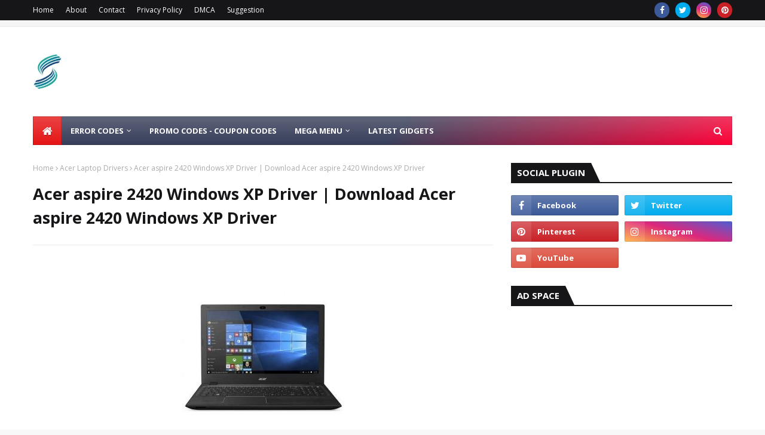

--- FILE ---
content_type: text/html; charset=UTF-8
request_url: https://www.goodyoufind.com/2017/06/acer-aspire-2420-windows-xp-driver.html
body_size: 56919
content:
<!DOCTYPE html>
<html class='ltr' dir='ltr' xmlns='http://www.w3.org/1999/xhtml' xmlns:b='http://www.google.com/2005/gml/b' xmlns:data='http://www.google.com/2005/gml/data' xmlns:expr='http://www.google.com/2005/gml/expr'>
<head>
<meta content='db25163eabadb322' name='yandex-verification'/>
<meta content='width=device-width, initial-scale=1, minimum-scale=1, maximum-scale=1' name='viewport'/>
<title>Acer aspire 2420 Windows XP Driver | Download Acer aspire 2420 Windows XP Driver</title>
<link href='//1.bp.blogspot.com' rel='dns-prefetch'/>
<link href='//2.bp.blogspot.com' rel='dns-prefetch'/>
<link href='//3.bp.blogspot.com' rel='dns-prefetch'/>
<link href='//4.bp.blogspot.com' rel='dns-prefetch'/>
<link href='//www.blogger.com' rel='dns-prefetch'/>
<link href='//dnjs.cloudflare.com' rel='dns-prefetch'/>
<link href='//fonts.gstatic.com' rel='dns-prefetch'/>
<link href='//pagead2.googlesyndication.com' rel='dns-prefetch'/>
<link href='//www.googletagmanager.com' rel='dns-prefetch'/>
<link href='//www.google-analytics.com' rel='dns-prefetch'/>
<link href='//connect.facebook.net' rel='dns-prefetch'/>
<link href='//c.disquscdn.com' rel='dns-prefetch'/>
<link href='//disqus.com' rel='dns-prefetch'/>
<meta content='text/html; charset=UTF-8' http-equiv='Content-Type'/>
<!-- Chrome, Firefox OS and Opera -->
<meta content='#f8f8f8' name='theme-color'/>
<!-- Windows Phone -->
<meta content='#f8f8f8' name='msapplication-navbutton-color'/>
<meta content='blogger' name='generator'/>
<link href='https://www.goodyoufind.com/favicon.ico' rel='icon' type='image/x-icon'/>
<link href='https://www.goodyoufind.com/2017/06/acer-aspire-2420-windows-xp-driver.html' rel='canonical'/>
<link rel="alternate" type="application/atom+xml" title="Bloging Tips and Free Software Downloads Windows, Android, Mac - Atom" href="https://www.goodyoufind.com/feeds/posts/default" />
<link rel="alternate" type="application/rss+xml" title="Bloging Tips and Free Software Downloads Windows, Android, Mac - RSS" href="https://www.goodyoufind.com/feeds/posts/default?alt=rss" />
<link rel="service.post" type="application/atom+xml" title="Bloging Tips and Free Software Downloads Windows, Android, Mac - Atom" href="https://www.blogger.com/feeds/2222714314123252310/posts/default" />

<link rel="alternate" type="application/atom+xml" title="Bloging Tips and Free Software Downloads Windows, Android, Mac - Atom" href="https://www.goodyoufind.com/feeds/4047110890687535671/comments/default" />
<!--Can't find substitution for tag [blog.ieCssRetrofitLinks]-->
<link href='https://blogger.googleusercontent.com/img/b/R29vZ2xl/AVvXsEiEMrVwRKDUVco8GnZYzy1Tri8vtCpqJokO0QChwHdgFNoc4qZJbs7BeJ4JxgzKMmgnMDn97OQvBw25krFvYL3H81eii_NkyVroFaD2iniNYUV1IWPb5c8oZDnT3VRVCWes3GEibVV3UOk/s1600/Acer-Aspire-F5-571-Laptop-280x280.jpg' rel='image_src'/>
<meta content='Acer aspire 2420 Windows XP Driver,Acer aspire 2420 Windows XP Driver | Download Acer aspire 2420 Windows XP Driver,Windows XP Driver
DOWNLOAD SUMSUNG, LAPTOP DRIVERS.laptopdriver.com, download.com
Download Laptop,download drivers, download laptop Drivers,ALL LAPTOP DRIVER. DELL DRIVERS, HP DRIVERS, TOSHIBA DRIVERS, ACER DRIVERS , LENOVO DRIVERS , SONY DRIVERS, SUMSUNG DRIVERS, ASUS DRIVERS,Acer Drivers, Mutoh Drivers,Apple Drivers,OCE Drivers, Download HP Drivers,Brother Drivers,OKI Drivers,Canon Drivers Olivetti Drivers,Duplo Drivers,Download DELL laptop DRIVERS,Panasonic Drivers,Encad-Kodak Drivers,DELL LAPTOP DRIVERS, Printronix Drivers,Epson Drivers,Download ASUS DRIVERS, Ricoh Drivers,HP Drivers,Riso Drivers,KIP Drivers,Konica Drivers,DOWNLOAD SONY LAPTOP DRIVERS ,Samsung Drivers,Konica-Minolta Drivers,Download Canon Drivers ,Sanyo Drivers,Kyocera-Mita Drivers,Sharp Drivers,Lexmark Drivers,Sony Laptop Drivers,LG Drivers,Star ,Download Sony Laptop Drivers,
Download SONY LAPTOP DRIVERS,
DELL DRIVERS,
Download DELL DRIVERS
download laptop Drivers
Drivers,Mimaki Drivers,Toshiba Drivers,Minolta Drivers,Various Drivers,Muratec Drivers,Zebra Drivers,
DOWNLOAD ASUS LAPTOP DRIVERS,
DOWNLOAD SUMSUNG LAPTOP DRIVERS,
DOWNLOAD DELL LAPTOP DRIVERS,
Download Canon Copy Machine Drivers 
Brother Trouble Error Codes,

 Drivers for Windows XP & Vista,
 Drivers for Windows 7 ,
 Drivers for Windows 10,
 Drivers for Windows Vista,
Drivers for Windows XP,
Drivers for Windows 8,
Download Acer Aspire vx Drivers
Download Acer Swift Laptop Drivers
Download Acer Spin Laptop Drivers
Download Acer Aspire S Laptop Drivers
Download Acer Switch Laptop Drivers
Download Acer Aspire R Laptop Drivers
Download Acer Aspire E Laptop Drivers
Download Acer Aspire F Laptop Drivers
Download Acer ChromeBook  Laptop Drivers
Download Acer TravelMate B  Laptop Drivers
Download Acer TravelMate P  Laptop Drivers
Download Acer Aspire Drivers
Download Acer Laptop Drivers
AcerAspire VX Drivers

 Acer Aspire VX Laptop Drivers

Acer Download Aspire VX Laptop Drivers

The Aspire VX Gives You All the Power You Need to Get Your Gaming Off to the Best Start
Acer Swift Drivers

Acer Swift Laptop Drivers

Acer Swift VX Laptop Drivers

Swift

Ultra-thin, stylish and all the power to satisfy your mobile needs.
Spin
Revolutionary convertible computers that feature powerful innovation and forward-thinking design.
Aspire S

Ultra-thin, stylish and all the power to satisfy your mobile needs.
Switch

Perfect blend of laptop and tablet, with a mode to fit into every situation.
Aspire R

Revolutionary convertible computers that feature powerful innovation and forward-thinking design.
Aspire F

Attractive design with appealing features.
Aspire E

Solid everyday performance and useful features.
Acer Chromebook

Starts in seconds, thousands of apps, built-in virus protection, and your stuff in the cloud.
Aspire S

Ultra-thin, stylish and all the power to satisfy your mobile needs.
Acer Chromebook

Starts in seconds, thousands of apps, built-in virus protection, and your stuff in the cloud.
TravelMate B

Portable laptops that look great and are great for productivity.
TravelMate P

Full-featured business laptops that deliver superior performance, manageability and security features.
R7-572G-74508G1Tass NX.M95SP.001 Aspire E5-523G

NX.GDLSA.001,Aspire E5-523G,NX.GDLSA.011,Aspire E5-575G,NX.GDWSA.009,Aspire,E5-575,NX.GE6SA.008

Aspire E5-553G NX.GEQSA.022,Aspire E5-553G NX.GEQSA.023,Aspire E5-774G NX.GG7SA.003,Aspire E5-774G NX.GG7SA.005.Switch Alpha 12 NT.LB9SA.005,Switch lpha 12,NT.LB9SA.007,Switch Alpha 12 NT.LB9SA.003,Switch Alpha 12 NT.LB9SA.004,Switch Alpha 12 NT.LB9SA.006,Switch Alpha 12 NT.LB9SA.008,Swift 7

NX.GK6SA.002,Spin 7 NX.GKPSA.001,Aspire R 11 NX.G0ZSA.003,Aspire R 11 NX.G10SA.002,Aspire R 11 NX.G11SA.001,Aspire ES1-420 NX.G1FSA.005,Aspire ES1-533 NX.GFTSA.004,

Aspire ES1-533 NX.GFTSA.005,Aspire ES1-523 NX.GKYSA.001,Aspire ES1-521 NX.G2KSA.014,Aspire ES1-523 NX.GKYSA.004,Aspire ES1-523 NX.GKYSA.005,

Spin 5 NX.GK4SA.009,Spin 5 NX.GK4SA.012,Swift 5NX.GLDSA.001,Aspire F5-573 NX.GFFSA.004,

Aspire F5-573G, NX.GFGSA.002,Aspire F5-573G, NX.GFGSA.012,Aspire F5-57

3GNX.GFGSA.013,Aspire F5-573G,Aspire F5-573G,Aspire F5-573G,Aspire S13

NX.GFHSA.004,Aspire S13,NX.GCKSA.008,Aspire S13 NX.GCKSA.009,Swift 1 NX.SHWSA.003,NX.GCKSA.011,NX.GFGSA.015,NX.GFGSA.014



Download Service Manual,Error Codes,
Download Laptop,download drivers, download laptop Drivers,ALL LAPTOP DRIVER. DELL DRIVERS, HP DRIVERS, TOSHIBA DRIVERS, ACER DRIVERS , LENOVO DRIVERS , SONY DRIVERS, SUMSUNG DRIVERS, ASUS DRIVERS,Acer Drivers, Mutoh Drivers,Apple Drivers,OCE Drivers,Brother Drivers,OKI Drivers,Canon Drivers Olivetti Drivers,Duplo Drivers,Panasonic Drivers,Encad-Kodak Drivers,Printronix Drivers,Epson Drivers,Ricoh Drivers,HP Drivers,Riso Drivers,KIP Drivers,Konica Drivers,Samsung Drivers,Konica-Minolta Drivers,Sanyo Drivers,Kyocera-Mita Drivers,Sharp Drivers,Lexmark Drivers,Sony Drivers,LG Drivers,Star &#39;

 Drivers for Windows XP & Vist,
Drivers,Mimaki Drivers,Toshiba Drivers,Minolta Drivers,Various Drivers,Muratec Drivers,Zebra Drivers
Laptop,download drivers, download laptop Drivers,ALL LAPTOP DRIVER, DELL DRIVERS, HP DRIVERS, TOSHIBA DRIVERS, ACER DRIVERS , LENOVO DRIVERS , SONY DRIVERS, SUMSUNG DRIVERS, ASUS DRIVERS,Acer Drivers, Mutoh Drivers,Apple Drivers,OCE Drivers,Brother Drivers,OKI Drivers,Canon Drivers Olivetti Drivers,Duplo Drivers,Panasonic Drivers,Encad-Kodak Drivers,Printronix Drivers,Epson Drivers,Ricoh Drivers,HP Drivers,Riso Drivers,KIP Drivers,Konica Drivers,Samsung Drivers,Konica-Minolta Drivers,Sanyo Drivers,Kyocera-Mita Drivers,Sharp Drivers,Lexmark Drivers,Sony Drivers,LG Drivers,Star Drivers,Mimaki Drivers,Toshiba Drivers,Minolta Drivers,Various Drivers,Muratec Drivers,Zebra Drivers' name='description'/>
<meta content='https://www.goodyoufind.com/2017/06/acer-aspire-2420-windows-xp-driver.html' property='og:url'/>
<meta content='Acer aspire 2420 Windows XP Driver | Download Acer aspire 2420 Windows XP Driver' property='og:title'/>
<meta content='Acer aspire 2420 Windows XP Driver,Acer aspire 2420 Windows XP Driver | Download Acer aspire 2420 Windows XP Driver,Windows XP Driver
DOWNLOAD SUMSUNG, LAPTOP DRIVERS.laptopdriver.com, download.com
Download Laptop,download drivers, download laptop Drivers,ALL LAPTOP DRIVER. DELL DRIVERS, HP DRIVERS, TOSHIBA DRIVERS, ACER DRIVERS , LENOVO DRIVERS , SONY DRIVERS, SUMSUNG DRIVERS, ASUS DRIVERS,Acer Drivers, Mutoh Drivers,Apple Drivers,OCE Drivers, Download HP Drivers,Brother Drivers,OKI Drivers,Canon Drivers Olivetti Drivers,Duplo Drivers,Download DELL laptop DRIVERS,Panasonic Drivers,Encad-Kodak Drivers,DELL LAPTOP DRIVERS, Printronix Drivers,Epson Drivers,Download ASUS DRIVERS, Ricoh Drivers,HP Drivers,Riso Drivers,KIP Drivers,Konica Drivers,DOWNLOAD SONY LAPTOP DRIVERS ,Samsung Drivers,Konica-Minolta Drivers,Download Canon Drivers ,Sanyo Drivers,Kyocera-Mita Drivers,Sharp Drivers,Lexmark Drivers,Sony Laptop Drivers,LG Drivers,Star ,Download Sony Laptop Drivers,
Download SONY LAPTOP DRIVERS,
DELL DRIVERS,
Download DELL DRIVERS
download laptop Drivers
Drivers,Mimaki Drivers,Toshiba Drivers,Minolta Drivers,Various Drivers,Muratec Drivers,Zebra Drivers,
DOWNLOAD ASUS LAPTOP DRIVERS,
DOWNLOAD SUMSUNG LAPTOP DRIVERS,
DOWNLOAD DELL LAPTOP DRIVERS,
Download Canon Copy Machine Drivers 
Brother Trouble Error Codes,

 Drivers for Windows XP &amp; Vista,
 Drivers for Windows 7 ,
 Drivers for Windows 10,
 Drivers for Windows Vista,
Drivers for Windows XP,
Drivers for Windows 8,
Download Acer Aspire vx Drivers
Download Acer Swift Laptop Drivers
Download Acer Spin Laptop Drivers
Download Acer Aspire S Laptop Drivers
Download Acer Switch Laptop Drivers
Download Acer Aspire R Laptop Drivers
Download Acer Aspire E Laptop Drivers
Download Acer Aspire F Laptop Drivers
Download Acer ChromeBook  Laptop Drivers
Download Acer TravelMate B  Laptop Drivers
Download Acer TravelMate P  Laptop Drivers
Download Acer Aspire Drivers
Download Acer Laptop Drivers
AcerAspire VX Drivers

 Acer Aspire VX Laptop Drivers

Acer Download Aspire VX Laptop Drivers

The Aspire VX Gives You All the Power You Need to Get Your Gaming Off to the Best Start
Acer Swift Drivers

Acer Swift Laptop Drivers

Acer Swift VX Laptop Drivers

Swift

Ultra-thin, stylish and all the power to satisfy your mobile needs.
Spin
Revolutionary convertible computers that feature powerful innovation and forward-thinking design.
Aspire S

Ultra-thin, stylish and all the power to satisfy your mobile needs.
Switch

Perfect blend of laptop and tablet, with a mode to fit into every situation.
Aspire R

Revolutionary convertible computers that feature powerful innovation and forward-thinking design.
Aspire F

Attractive design with appealing features.
Aspire E

Solid everyday performance and useful features.
Acer Chromebook

Starts in seconds, thousands of apps, built-in virus protection, and your stuff in the cloud.
Aspire S

Ultra-thin, stylish and all the power to satisfy your mobile needs.
Acer Chromebook

Starts in seconds, thousands of apps, built-in virus protection, and your stuff in the cloud.
TravelMate B

Portable laptops that look great and are great for productivity.
TravelMate P

Full-featured business laptops that deliver superior performance, manageability and security features.
R7-572G-74508G1Tass NX.M95SP.001 Aspire E5-523G

NX.GDLSA.001,Aspire E5-523G,NX.GDLSA.011,Aspire E5-575G,NX.GDWSA.009,Aspire,E5-575,NX.GE6SA.008

Aspire E5-553G NX.GEQSA.022,Aspire E5-553G NX.GEQSA.023,Aspire E5-774G NX.GG7SA.003,Aspire E5-774G NX.GG7SA.005.Switch Alpha 12 NT.LB9SA.005,Switch lpha 12,NT.LB9SA.007,Switch Alpha 12 NT.LB9SA.003,Switch Alpha 12 NT.LB9SA.004,Switch Alpha 12 NT.LB9SA.006,Switch Alpha 12 NT.LB9SA.008,Swift 7

NX.GK6SA.002,Spin 7 NX.GKPSA.001,Aspire R 11 NX.G0ZSA.003,Aspire R 11 NX.G10SA.002,Aspire R 11 NX.G11SA.001,Aspire ES1-420 NX.G1FSA.005,Aspire ES1-533 NX.GFTSA.004,

Aspire ES1-533 NX.GFTSA.005,Aspire ES1-523 NX.GKYSA.001,Aspire ES1-521 NX.G2KSA.014,Aspire ES1-523 NX.GKYSA.004,Aspire ES1-523 NX.GKYSA.005,

Spin 5 NX.GK4SA.009,Spin 5 NX.GK4SA.012,Swift 5NX.GLDSA.001,Aspire F5-573 NX.GFFSA.004,

Aspire F5-573G, NX.GFGSA.002,Aspire F5-573G, NX.GFGSA.012,Aspire F5-57

3GNX.GFGSA.013,Aspire F5-573G,Aspire F5-573G,Aspire F5-573G,Aspire S13

NX.GFHSA.004,Aspire S13,NX.GCKSA.008,Aspire S13 NX.GCKSA.009,Swift 1 NX.SHWSA.003,NX.GCKSA.011,NX.GFGSA.015,NX.GFGSA.014



Download Service Manual,Error Codes,
Download Laptop,download drivers, download laptop Drivers,ALL LAPTOP DRIVER. DELL DRIVERS, HP DRIVERS, TOSHIBA DRIVERS, ACER DRIVERS , LENOVO DRIVERS , SONY DRIVERS, SUMSUNG DRIVERS, ASUS DRIVERS,Acer Drivers, Mutoh Drivers,Apple Drivers,OCE Drivers,Brother Drivers,OKI Drivers,Canon Drivers Olivetti Drivers,Duplo Drivers,Panasonic Drivers,Encad-Kodak Drivers,Printronix Drivers,Epson Drivers,Ricoh Drivers,HP Drivers,Riso Drivers,KIP Drivers,Konica Drivers,Samsung Drivers,Konica-Minolta Drivers,Sanyo Drivers,Kyocera-Mita Drivers,Sharp Drivers,Lexmark Drivers,Sony Drivers,LG Drivers,Star &#39;

 Drivers for Windows XP &amp; Vist,
Drivers,Mimaki Drivers,Toshiba Drivers,Minolta Drivers,Various Drivers,Muratec Drivers,Zebra Drivers
Laptop,download drivers, download laptop Drivers,ALL LAPTOP DRIVER, DELL DRIVERS, HP DRIVERS, TOSHIBA DRIVERS, ACER DRIVERS , LENOVO DRIVERS , SONY DRIVERS, SUMSUNG DRIVERS, ASUS DRIVERS,Acer Drivers, Mutoh Drivers,Apple Drivers,OCE Drivers,Brother Drivers,OKI Drivers,Canon Drivers Olivetti Drivers,Duplo Drivers,Panasonic Drivers,Encad-Kodak Drivers,Printronix Drivers,Epson Drivers,Ricoh Drivers,HP Drivers,Riso Drivers,KIP Drivers,Konica Drivers,Samsung Drivers,Konica-Minolta Drivers,Sanyo Drivers,Kyocera-Mita Drivers,Sharp Drivers,Lexmark Drivers,Sony Drivers,LG Drivers,Star Drivers,Mimaki Drivers,Toshiba Drivers,Minolta Drivers,Various Drivers,Muratec Drivers,Zebra Drivers' property='og:description'/>
<meta content='https://blogger.googleusercontent.com/img/b/R29vZ2xl/AVvXsEiEMrVwRKDUVco8GnZYzy1Tri8vtCpqJokO0QChwHdgFNoc4qZJbs7BeJ4JxgzKMmgnMDn97OQvBw25krFvYL3H81eii_NkyVroFaD2iniNYUV1IWPb5c8oZDnT3VRVCWes3GEibVV3UOk/w1200-h630-p-k-no-nu/Acer-Aspire-F5-571-Laptop-280x280.jpg' property='og:image'/>
<!-- Google Fonts -->
<link href='//fonts.googleapis.com/css?family=Open+Sans:400,400i,700,700i' media='all' rel='stylesheet' type='text/css'/>
<link href='https://stackpath.bootstrapcdn.com/font-awesome/4.7.0/css/font-awesome.min.css' rel='stylesheet'/>
<!-- Template Style CSS -->
<style type='text/css'>@font-face{font-family:'Open Sans';font-style:normal;font-weight:400;font-stretch:100%;font-display:swap;src:url(//fonts.gstatic.com/s/opensans/v44/memSYaGs126MiZpBA-UvWbX2vVnXBbObj2OVZyOOSr4dVJWUgsjZ0B4taVIUwaEQbjB_mQ.woff2)format('woff2');unicode-range:U+0460-052F,U+1C80-1C8A,U+20B4,U+2DE0-2DFF,U+A640-A69F,U+FE2E-FE2F;}@font-face{font-family:'Open Sans';font-style:normal;font-weight:400;font-stretch:100%;font-display:swap;src:url(//fonts.gstatic.com/s/opensans/v44/memSYaGs126MiZpBA-UvWbX2vVnXBbObj2OVZyOOSr4dVJWUgsjZ0B4kaVIUwaEQbjB_mQ.woff2)format('woff2');unicode-range:U+0301,U+0400-045F,U+0490-0491,U+04B0-04B1,U+2116;}@font-face{font-family:'Open Sans';font-style:normal;font-weight:400;font-stretch:100%;font-display:swap;src:url(//fonts.gstatic.com/s/opensans/v44/memSYaGs126MiZpBA-UvWbX2vVnXBbObj2OVZyOOSr4dVJWUgsjZ0B4saVIUwaEQbjB_mQ.woff2)format('woff2');unicode-range:U+1F00-1FFF;}@font-face{font-family:'Open Sans';font-style:normal;font-weight:400;font-stretch:100%;font-display:swap;src:url(//fonts.gstatic.com/s/opensans/v44/memSYaGs126MiZpBA-UvWbX2vVnXBbObj2OVZyOOSr4dVJWUgsjZ0B4jaVIUwaEQbjB_mQ.woff2)format('woff2');unicode-range:U+0370-0377,U+037A-037F,U+0384-038A,U+038C,U+038E-03A1,U+03A3-03FF;}@font-face{font-family:'Open Sans';font-style:normal;font-weight:400;font-stretch:100%;font-display:swap;src:url(//fonts.gstatic.com/s/opensans/v44/memSYaGs126MiZpBA-UvWbX2vVnXBbObj2OVZyOOSr4dVJWUgsjZ0B4iaVIUwaEQbjB_mQ.woff2)format('woff2');unicode-range:U+0307-0308,U+0590-05FF,U+200C-2010,U+20AA,U+25CC,U+FB1D-FB4F;}@font-face{font-family:'Open Sans';font-style:normal;font-weight:400;font-stretch:100%;font-display:swap;src:url(//fonts.gstatic.com/s/opensans/v44/memSYaGs126MiZpBA-UvWbX2vVnXBbObj2OVZyOOSr4dVJWUgsjZ0B5caVIUwaEQbjB_mQ.woff2)format('woff2');unicode-range:U+0302-0303,U+0305,U+0307-0308,U+0310,U+0312,U+0315,U+031A,U+0326-0327,U+032C,U+032F-0330,U+0332-0333,U+0338,U+033A,U+0346,U+034D,U+0391-03A1,U+03A3-03A9,U+03B1-03C9,U+03D1,U+03D5-03D6,U+03F0-03F1,U+03F4-03F5,U+2016-2017,U+2034-2038,U+203C,U+2040,U+2043,U+2047,U+2050,U+2057,U+205F,U+2070-2071,U+2074-208E,U+2090-209C,U+20D0-20DC,U+20E1,U+20E5-20EF,U+2100-2112,U+2114-2115,U+2117-2121,U+2123-214F,U+2190,U+2192,U+2194-21AE,U+21B0-21E5,U+21F1-21F2,U+21F4-2211,U+2213-2214,U+2216-22FF,U+2308-230B,U+2310,U+2319,U+231C-2321,U+2336-237A,U+237C,U+2395,U+239B-23B7,U+23D0,U+23DC-23E1,U+2474-2475,U+25AF,U+25B3,U+25B7,U+25BD,U+25C1,U+25CA,U+25CC,U+25FB,U+266D-266F,U+27C0-27FF,U+2900-2AFF,U+2B0E-2B11,U+2B30-2B4C,U+2BFE,U+3030,U+FF5B,U+FF5D,U+1D400-1D7FF,U+1EE00-1EEFF;}@font-face{font-family:'Open Sans';font-style:normal;font-weight:400;font-stretch:100%;font-display:swap;src:url(//fonts.gstatic.com/s/opensans/v44/memSYaGs126MiZpBA-UvWbX2vVnXBbObj2OVZyOOSr4dVJWUgsjZ0B5OaVIUwaEQbjB_mQ.woff2)format('woff2');unicode-range:U+0001-000C,U+000E-001F,U+007F-009F,U+20DD-20E0,U+20E2-20E4,U+2150-218F,U+2190,U+2192,U+2194-2199,U+21AF,U+21E6-21F0,U+21F3,U+2218-2219,U+2299,U+22C4-22C6,U+2300-243F,U+2440-244A,U+2460-24FF,U+25A0-27BF,U+2800-28FF,U+2921-2922,U+2981,U+29BF,U+29EB,U+2B00-2BFF,U+4DC0-4DFF,U+FFF9-FFFB,U+10140-1018E,U+10190-1019C,U+101A0,U+101D0-101FD,U+102E0-102FB,U+10E60-10E7E,U+1D2C0-1D2D3,U+1D2E0-1D37F,U+1F000-1F0FF,U+1F100-1F1AD,U+1F1E6-1F1FF,U+1F30D-1F30F,U+1F315,U+1F31C,U+1F31E,U+1F320-1F32C,U+1F336,U+1F378,U+1F37D,U+1F382,U+1F393-1F39F,U+1F3A7-1F3A8,U+1F3AC-1F3AF,U+1F3C2,U+1F3C4-1F3C6,U+1F3CA-1F3CE,U+1F3D4-1F3E0,U+1F3ED,U+1F3F1-1F3F3,U+1F3F5-1F3F7,U+1F408,U+1F415,U+1F41F,U+1F426,U+1F43F,U+1F441-1F442,U+1F444,U+1F446-1F449,U+1F44C-1F44E,U+1F453,U+1F46A,U+1F47D,U+1F4A3,U+1F4B0,U+1F4B3,U+1F4B9,U+1F4BB,U+1F4BF,U+1F4C8-1F4CB,U+1F4D6,U+1F4DA,U+1F4DF,U+1F4E3-1F4E6,U+1F4EA-1F4ED,U+1F4F7,U+1F4F9-1F4FB,U+1F4FD-1F4FE,U+1F503,U+1F507-1F50B,U+1F50D,U+1F512-1F513,U+1F53E-1F54A,U+1F54F-1F5FA,U+1F610,U+1F650-1F67F,U+1F687,U+1F68D,U+1F691,U+1F694,U+1F698,U+1F6AD,U+1F6B2,U+1F6B9-1F6BA,U+1F6BC,U+1F6C6-1F6CF,U+1F6D3-1F6D7,U+1F6E0-1F6EA,U+1F6F0-1F6F3,U+1F6F7-1F6FC,U+1F700-1F7FF,U+1F800-1F80B,U+1F810-1F847,U+1F850-1F859,U+1F860-1F887,U+1F890-1F8AD,U+1F8B0-1F8BB,U+1F8C0-1F8C1,U+1F900-1F90B,U+1F93B,U+1F946,U+1F984,U+1F996,U+1F9E9,U+1FA00-1FA6F,U+1FA70-1FA7C,U+1FA80-1FA89,U+1FA8F-1FAC6,U+1FACE-1FADC,U+1FADF-1FAE9,U+1FAF0-1FAF8,U+1FB00-1FBFF;}@font-face{font-family:'Open Sans';font-style:normal;font-weight:400;font-stretch:100%;font-display:swap;src:url(//fonts.gstatic.com/s/opensans/v44/memSYaGs126MiZpBA-UvWbX2vVnXBbObj2OVZyOOSr4dVJWUgsjZ0B4vaVIUwaEQbjB_mQ.woff2)format('woff2');unicode-range:U+0102-0103,U+0110-0111,U+0128-0129,U+0168-0169,U+01A0-01A1,U+01AF-01B0,U+0300-0301,U+0303-0304,U+0308-0309,U+0323,U+0329,U+1EA0-1EF9,U+20AB;}@font-face{font-family:'Open Sans';font-style:normal;font-weight:400;font-stretch:100%;font-display:swap;src:url(//fonts.gstatic.com/s/opensans/v44/memSYaGs126MiZpBA-UvWbX2vVnXBbObj2OVZyOOSr4dVJWUgsjZ0B4uaVIUwaEQbjB_mQ.woff2)format('woff2');unicode-range:U+0100-02BA,U+02BD-02C5,U+02C7-02CC,U+02CE-02D7,U+02DD-02FF,U+0304,U+0308,U+0329,U+1D00-1DBF,U+1E00-1E9F,U+1EF2-1EFF,U+2020,U+20A0-20AB,U+20AD-20C0,U+2113,U+2C60-2C7F,U+A720-A7FF;}@font-face{font-family:'Open Sans';font-style:normal;font-weight:400;font-stretch:100%;font-display:swap;src:url(//fonts.gstatic.com/s/opensans/v44/memSYaGs126MiZpBA-UvWbX2vVnXBbObj2OVZyOOSr4dVJWUgsjZ0B4gaVIUwaEQbjA.woff2)format('woff2');unicode-range:U+0000-00FF,U+0131,U+0152-0153,U+02BB-02BC,U+02C6,U+02DA,U+02DC,U+0304,U+0308,U+0329,U+2000-206F,U+20AC,U+2122,U+2191,U+2193,U+2212,U+2215,U+FEFF,U+FFFD;}</style>
<style id='page-skin-1' type='text/css'><!--
/*
-----------------------------------------------
Blogger Template Style
Name:        Ultramag
License:     Premium Version
Version:     2.0
Author:      TemplatesYard
Author Url:  https://www.templatesyard.com/
----------------------------------------------- */
/*-- Reset CSS --*/
a,abbr,acronym,address,applet,b,big,blockquote,body,caption,center,cite,code,dd,del,dfn,div,dl,dt,em,fieldset,font,form,h1,h2,h3,h4,h5,h6,html,i,iframe,img,ins,kbd,label,legend,li,object,p,pre,q,s,samp,small,span,strike,strong,sub,sup,table,tbody,td,tfoot,th,thead,tr,tt,u,ul,var{
padding:0;
border:0;
outline:0;
vertical-align:baseline;
background:0 0;
text-decoration:none
}
.CSS_LIGHTBOX{z-index:999999!important}.CSS_LIGHTBOX_ATTRIBUTION_INDEX_CONTAINER .CSS_HCONT_CHILDREN_HOLDER > .CSS_LAYOUT_COMPONENT.CSS_HCONT_CHILD:first-child > .CSS_LAYOUT_COMPONENT{opacity:0}#google_translate_element { clear: both; }.thread-expanded .thread-count a { display: none; }.comments .continue { display: none!important; }
form,textarea,input,button{
-webkit-appearance:none;
-moz-appearance:none;
appearance:none;
border-radius:0
}
dl,ul{
list-style-position:inside;
font-weight:400;
list-style:none
}
ul li{
list-style:none
}
caption,th{
text-align:center
}
img{
border:none;
position:relative
}
a,a:visited{
text-decoration:none
}
.clearfix{
clear:both
}
.section,.widget,.widget ul{
margin:0;
padding:0
}
a{
color:#e51515
}
a img{
border:0
}
abbr{
text-decoration:none
}
.CSS_LIGHTBOX{
z-index:999999!important
}
.separator a{
clear:none!important;
float:none!important;
margin-left:0!important;
margin-right:0!important
}
#navbar-iframe,.widget-item-control,a.quickedit,.home-link,.feed-links{
display:none!important
}
.center{
display:table;
margin:0 auto;
position:relative
}
.widget > h2,.widget > h3{
display:none
}
/*-- Body Content CSS --*/
body{
background:#f8f8f8 url() repeat scroll top left;
background-color:#f8f8f8;
font-family:'Open Sans',sans-serif;
font-size:14px;
font-weight:400;
color:#656565;
word-wrap:break-word;
margin:0;
padding:0
}
#outer-wrapper{
max-width:1230px;
margin:0 auto;
background-color:#fff;
box-shadow:0 0 5px rgba(0,0,0,.1)
}
.row{
width:1170px
}
#content-wrapper{
margin:30px auto 0;
}
#content-wrapper > .container{
margin:0 -15px
}
.index #content-wrapper > .container {
}
#main-wrapper{
float:left;
overflow:hidden;
width:66.66666667%;
box-sizing:border-box;
word-wrap:break-word;
padding:0 15px;
margin:0
}
#sidebar-wrapper{
float:right;
overflow:hidden;
width:33.33333333%;
box-sizing:border-box;
word-wrap:break-word;
padding:0 15px
}
.post-image-wrap{
position:relative;
display:block
}
.post-image-link,.about-author .avatar-container,.comments .avatar-image-container{
background-color:rgba(155,155,155,0.05);
color:transparent!important
}
.post-thumb{
display:block;
position:relative;
width:100%;
height:100%;
object-fit:cover;
object-position: top;
z-index:1;
opacity: 0;
transition:opacity .17s ease,transform .17s ease
}
.post-thumb.lazy-yard {
opacity: 1;
}
.post-image-link:hover .post-thumb,.post-image-wrap:hover .post-image-link .post-thumb,.hot-item-inner:hover .post-image-link .post-thumb{
transform: scale(1.05);
}
.post-title a{
display:block
}
#top-bar{
width:100%;
height:34px;
background-color:#161619;
overflow:hidden;
margin:0;
position:relative;
}
#top-bar .container{
margin:0 auto;
position: relative;
}
.top-bar-nav{
position:relative;
float:left;
display:block;
z-index:1;
}
.top-bar-nav .widget > .widget-title{
display:none
}
.top-bar-nav ul li{
float:left
}
.top-bar-nav ul li > a{
height:34px;
display:block;
color:#fff;
font-size:12px;
font-weight:400;
line-height:34px;
margin:0 10px 0 0;
padding:0 5px;
transition:color .17s
}
.top-bar-nav ul li:first-child > a{
padding:0 5px 0 0
}
.top-bar-nav ul > li:hover > a{
color:#e51515
}
.top-bar-social{
position:relative;
float:right;
display:block
}
.top-bar-social .widget > .widget-title{
display:none
}
.top-bar-social ul > li{
float:left;
display:inline-block
}
.top-bar-social ul > li > a{
width: 25px;
display: block;
color: #fff;
text-decoration: none;
background-color: #e51515;
font-size: 14px;
text-align: center;
line-height: 25px;
padding: 0;
border-radius: 25px;
margin: 4px 0 0 10px;
transition: color .17s;
}
.top-bar-social ul > li:last-child > a{
}
.top-bar-social ul > li:hover > a{
color:#e51515
}
.social a:before{
display:inline-block;
font-family:FontAwesome;
font-style:normal;
font-weight:400
}
.social .facebook a:before{
content:"\f09a"
}
.social .twitter a:before{
content:"\f099"
}
.social .gplus a:before{
content:"\f0d5"
}
.social .rss a:before{
content:"\f09e"
}
.social .youtube a:before{
content:"\f16a"
}
.social .skype a:before{
content:"\f17e"
}
.social .stumbleupon a:before{
content:"\f1a4"
}
.social .tumblr a:before{
content:"\f173"
}
.social .vk a:before{
content:"\f189"
}
.social .stack-overflow a:before{
content:"\f16c"
}
.social .github a:before{
content:"\f09b"
}
.social .linkedin a:before{
content:"\f0e1"
}
.social .dribbble a:before{
content:"\f17d"
}
.social .soundcloud a:before{
content:"\f1be"
}
.social .behance a:before{
content:"\f1b4"
}
.social .digg a:before{
content:"\f1a6"
}
.social .instagram a:before{
content:"\f16d"
}
.social .pinterest a:before{
content:"\f0d2"
}
.social .twitch a:before{
content:"\f1e8"
}
.social .delicious a:before{
content:"\f1a5"
}
.social .codepen a:before{
content:"\f1cb"
}
.social .reddit a:before{
content:"\f1a1"
}
.social .whatsapp a:before{
content:"\f232"
}
.social .snapchat a:before{
content:"\f2ac"
}
.social .email a:before{
content:"\f0e0"
}
.social .external-link a:before{
content:"\f35d"
}
.social-color .facebook a{
background-color:#3b5999
}
.social-color .twitter a{
background-color:#00acee
}
.social-color .gplus a{
background-color:#db4a39
}
.social-color .youtube a{
background-color:#db4a39
}
.social-color .instagram a{
background:linear-gradient(15deg,#ffb13d,#dd277b,#4d5ed4)
}
.social-color .pinterest a{
background-color:#ca2127
}
.social-color .dribbble a{
background-color:#ea4c89
}
.social-color .linkedin a{
background-color:#0077b5
}
.social-color .tumblr a{
background-color:#365069
}
.social-color .twitch a{
background-color:#6441a5
}
.social-color .rss a{
background-color:#ffc200
}
.social-color .skype a{
background-color:#00aff0
}
.social-color .stumbleupon a{
background-color:#eb4823
}
.social-color .vk a{
background-color:#4a76a8
}
.social-color .stack-overflow a{
background-color:#f48024
}
.social-color .github a{
background-color:#24292e
}
.social-color .soundcloud a{
background:linear-gradient(#ff7400,#ff3400)
}
.social-color .behance a{
background-color:#191919
}
.social-color .digg a{
background-color:#1b1a19
}
.social-color .delicious a{
background-color:#0076e8
}
.social-color .codepen a{
background-color:#000
}
.social-color .reddit a{
background-color:#ff4500
}
.social-color .whatsapp a{
background-color:#3fbb50
}
.social-color .snapchat a{
background-color:#ffe700
}
.social-color .email a{
background-color:#888
}
.social-color .external-link a{
background-color:#161619
}
.social-text .facebook a:after{
content:"Facebook"
}
.social-text .twitter a:after{
content:"Twitter"
}
.social-text .gplus a:after{
content:"Google Plus"
}
.social-text .rss a:after{
content:"Rss"
}
.social-text .youtube a:after{
content:"YouTube"
}
.social-text .skype a:after{
content:"Skype"
}
.social-text .stumbleupon a:after{
content:"StumbleUpon"
}
.social-text .tumblr a:after{
content:"Tumblr"
}
.social-text .vk a:after{
content:"VKontakte"
}
.social-text .stack-overflow a:after{
content:"Stack Overflow"
}
.social-text .github a:after{
content:"Github"
}
.social-text .linkedin a:after{
content:"LinkedIn"
}
.social-text .dribbble a:after{
content:"Dribbble"
}
.social-text .soundcloud a:after{
content:"SoundCloud"
}
.social-text .behance a:after{
content:"Behance"
}
.social-text .digg a:after{
content:"Digg"
}
.social-text .instagram a:after{
content:"Instagram"
}
.social-text .pinterest a:after{
content:"Pinterest"
}
.social-text .twitch a:after{
content:"Twitch"
}
.social-text .delicious a:after{
content:"Delicious"
}
.social-text .codepen a:after{
content:"CodePen"
}
.social-text .flipboard a:after{
content:"Flipboard"
}
.social-text .reddit a:after{
content:"Reddit"
}
.social-text .whatsapp a:after{
content:"Whatsapp"
}
.social-text .messenger a:after{
content:"Messenger"
}
.social-text .snapchat a:after{
content:"Snapchat"
}
.social-text .email a:after{
content:"Email"
}
.social-text .external-link a:after{
content:"WebSite"
}
#header-wrap{
position:relative;
margin:0
}
.header-header{
background-color:#fff;
width:100%;
height:90px;
position:relative;
overflow:hidden;
padding:30px 0
}
.header-header .container{
position:relative;
margin:0 auto;
padding:0
}
.header-logo{
position:relative;
float:left;
width:auto;
max-width:260px;
max-height:60px;
margin:0;
padding:15px 0
}
.header-logo .header-image-wrapper{
display:block
}
.header-logo img{
max-width:100%;
max-height:60px;
margin:0
}
.header-logo h1{
color:#161619;
font-size:36px;
line-height:60px;
margin:0
}
.header-logo p{
font-size:12px;
margin:5px 0 0
}
.header-ads{
position:relative;
float:right
}
.header-ads .widget > .widget-title{
display:none
}
.header-ads .widget{
max-width:100%
}
.header-ads .widget .widget-content{
width:728px;
max-width:100%;
max-height:90px;
line-height:1
}
.header-menu{
position:relative;
width:100%;
height:48px;
z-index:10;
font-size:13px;
margin:0
}
.header-menu .container{
position:relative;
margin:0 auto;
padding:0;
background: #373e59;
background: -moz-linear-gradient(-45deg, #373e59 52%, #ff0036 100%);
background: -webkit-linear-gradient(-45deg, #373e59 52%,#ff0036 100%);
background: linear-gradient(135deg, #373e59 52%,#ff0036 100%);
filter: progid:DXImageTransform.Microsoft.gradient( startColorstr='#373e59', endColorstr='#ff0036',GradientType=1 );
}
.header-menu.scrolled-header {
background: #373e59;
background: -moz-linear-gradient(-45deg, #373e59 52%, #ff0036 100%);
background: -webkit-linear-gradient(-45deg, #373e59 52%,#ff0036 100%);
background: linear-gradient(135deg, #373e59 52%,#ff0036 100%);
filter: progid:DXImageTransform.Microsoft.gradient( startColorstr='#373e59', endColorstr='#ff0036',GradientType=1 );
}
.header-menu.scrolled-header:before {
content: '';
position: absolute;
top: 0;
right: 0;
bottom: 0;
left: 0;
background: -o-linear-gradient(top,rgba(255,255,255,.2) 0,rgba(255,255,255,0) 100%);
background: -webkit-gradient(linear,left top,left bottom,color-stop(0,rgba(255,255,255,.2)),to(rgba(255,255,255,0)));
background: -webkit-linear-gradient(top,rgba(255,255,255,.2) 0,rgba(255,255,255,0) 100%);
background: -moz-linear-gradient(top,rgba(255,255,255,.2) 0,rgba(255,255,255,0) 100%);
background: linear-gradient(180deg,rgba(255,255,255,.2) 0,rgba(255,255,255,0) 100%);
-webkit-box-shadow: inset 0 0 0 1px rgba(0,0,0,.15);
-moz-box-shadow: inset 0 0 0 1px rgba(0,0,0,.15);
box-shadow: inset 0 0 0 1px rgba(0,0,0,.15);
}
.header-menu.scrolled-header .show-search, .header-menu.scrolled-header .hide-search, .mobile-header.scrolled-header .show-search, .mobile-header.scrolled-header .hide-search {
border-radius: 0;
}
.header-menu.scrolled-header, .header-menu.scrolled-header #main-menu, .header-menu.scrolled-header #nav-search .search-input, .header-menu.scrolled-header #main-menu ul > li > a, .header-menu.scrolled-header #nav-search, .header-menu.scrolled-header #nav-search .search-form, .header-menu.scrolled-header .show-search, .header-menu.scrolled-header .hide-search  {
height:46px;
}
.header-menu.scrolled-header #main-menu ul > li > a, .header-menu.scrolled-header #nav-search .search-form, .header-menu.scrolled-header .show-search, .header-menu.scrolled-header .hide-search {
line-height:46px;
}
.header-menu.scrolled-header #nav-search .search-input {
padding-right:46px;
}
.header-menu.scrolled-header .show-search, .header-menu.scrolled-header .hide-search {
width: 46px;
height: 46px;
}
.header-menu.scrolled-header #main-menu ul > li > ul {
top:46px;
}
.header-menu.scrolled-header #main-menu ul > li > ul > li > ul {
top:0;
}
.header-menu.scrolled-header #main-menu, .header-menu.scrolled-header .container {
background: transparent;
box-shadow: none;
}
#main-menu .widget,#main-menu .widget > .widget-title{
display:none
}
#main-menu .show-menu{
display:block
}
#main-menu{
position:relative;
height:48px;
z-index:15;
background: -o-linear-gradient(top,rgba(255,255,255,.2) 0,rgba(255,255,255,0) 100%);
background: -webkit-gradient(linear,left top,left bottom,color-stop(0,rgba(255,255,255,.2)),to(rgba(255,255,255,0)));
background: -webkit-linear-gradient(top,rgba(255,255,255,.2) 0,rgba(255,255,255,0) 100%);
background: -moz-linear-gradient(top,rgba(255,255,255,.2) 0,rgba(255,255,255,0) 100%);
background: linear-gradient(180deg,rgba(255,255,255,.2) 0,rgba(255,255,255,0) 100%);
-webkit-box-shadow: inset 0 0 0 1px rgba(0,0,0,.15);
-moz-box-shadow: inset 0 0 0 1px rgba(0,0,0,.15);
box-shadow: inset 0 0 0 1px rgba(0,0,0,.15);
}
#main-menu ul > li{
float:left;
position:relative;
margin:0;
padding:0;
transition:background .17s
}
#main-menu ul > li.li-home-icon > a{
width:48px;
height:48px;
text-align:center;
font-size:18px;
line-height:48px;
font-weight:400;
padding:0;
text-shadow: 1px 2px 0 rgba(0,0,0,0.15);
background: -o-linear-gradient(top,rgba(255,255,255,.2) 0,rgba(255,255,255,0) 100%);
background: -webkit-gradient(linear,left top,left bottom,color-stop(0,rgba(255,255,255,.2)),to(rgba(255,255,255,0)));
background: -webkit-linear-gradient(top,rgba(255,255,255,.2) 0,rgba(255,255,255,0) 100%);
background: -moz-linear-gradient(top,rgba(255,255,255,.2) 0,rgba(255,255,255,0) 100%);
background: linear-gradient(180deg,rgba(255,255,255,.2) 0,rgba(255,255,255,0) 100%);
-webkit-box-shadow: inset 0 0 0 1px rgba(0,0,0,.15);
-moz-box-shadow: inset 0 0 0 1px rgba(0,0,0,.15);
box-shadow: inset 0 0 0 1px rgba(0,0,0,.15);
}
#main-menu #main-menu-nav > li:hover,#main-menu #main-menu-nav > li.li-home{
background-color:#e51515
}
#main-menu ul > li > a{
position:relative;
color:#ffffff;
font-size:13px;
font-weight:400;
line-height:48px;
display:inline-block;
margin:0;
padding:0 15px;
transition:color .17s ease
}
#main-menu #main-menu-nav > li > a{
text-transform:uppercase;
font-weight:700
}
#main-menu ul > li:hover > a{
color:#efefef;
}
#main-menu ul > li > ul{
position:absolute;
float:left;
left:0;
top:48px;
width:180px;
background-color:#161619;
z-index:99999;
margin-top:0;
padding:0;
border-top:2px solid #e51515;
visibility:hidden;
opacity:0
}
#main-menu ul > li > ul > li > ul{
position:absolute;
float:left;
top:0;
left:100%;
margin:-2px 0 0
}
#main-menu ul > li > ul > li{
display:block;
float:none;
position:relative
}
#main-menu ul > li > ul > li:hover{
background-color:#e51515
}
#main-menu ul > li > ul > li a{
display:block;
height:36px;
font-size:13px;
color:#fff;
line-height:36px;
box-sizing:border-box;
margin:0;
padding:0 15px;
border:0;
border-bottom:1px solid rgba(255,255,255,0.05);
transition:all .17s ease
}
#main-menu ul > li > ul > li:hover > a{
color:#fff
}
#main-menu ul > li.has-sub > a:after{
content:'\f107';
float:right;
font-family:FontAwesome;
font-size:12px;
font-weight:400;
margin:0 0 0 5px
}
#main-menu ul > li > ul > li.has-sub > a:after{
content:'\f105';
float:right;
margin:0
}
#main-menu .mega-menu{
position:static!important
}
#main-menu .mega-menu > ul{
width:100%;
box-sizing:border-box;
padding:20px 10px
}
#main-menu .mega-menu > ul.mega-menu-inner{
overflow:hidden
}
#main-menu ul > li:hover > ul,#main-menu ul > li > ul > li:hover > ul{
visibility:visible;
opacity:1
}
#main-menu ul ul{
transition:all .25s ease
}
.mega-menu-inner .mega-item{
float:left;
width:20%;
box-sizing:border-box;
padding:0 10px
}
.mega-menu-inner .mega-content{
position:relative;
width:100%;
overflow:hidden;
padding:0
}
.mega-content .post-image-wrap{
width:100%;
height:120px
}
.mega-content .post-image-link{
width:100%;
height:100%;
z-index:1;
display:block;
position:relative;
overflow:hidden;
padding:0
}
.mega-content .post-title{
position:relative;
font-size:13px;
font-weight:700;
line-height:1.5em;
margin:7px 0 5px;
padding:0
}
.mega-content .post-title a{
display:block;
color:#fff;
transition:color .17s
}
.mega-content .post-title a:hover{
color:#e51515
}
.mega-content .post-meta{
font-size:11px
}
.no-posts{
float:left;
width:100%;
height:100px;
line-height:100px;
text-align:center
}
.mega-menu .no-posts{
line-height:60px;
color:#161619
}
.show-search,.hide-search{
position:absolute;
right:0;
top:0;
display:block;
width:48px;
height:48px;
line-height:48px;
z-index:20;
color:#fff;
font-size:15px;
text-align:center;
cursor:pointer;
padding:0;
transition:background .17s ease
}
.show-search:before{
content:"\f002";
font-family:FontAwesome;
font-weight:400
}
.hide-search:before{
content:"\f00d";
font-family:FontAwesome;
font-weight:400
}
#nav-search{
display:none;
position:absolute;
left:0;
top:0;
width:100%;
height:48px;
z-index:99;
background-color:#161619;
box-sizing:border-box;
padding:0
}
#nav-search .search-form{
width:100%;
height:48px;
background-color:rgba(0,0,0,0);
line-height:48px;
overflow:hidden;
padding:0
}
#nav-search .search-input{
width:100%;
height:48px;
font-family:inherit;
color:#fff;
margin:0;
padding:0 48px 0 15px;
background-color:rgba(0,0,0,0);
font-size:13px;
font-weight:400;
outline:none;
box-sizing:border-box;
border:0
}
#mobile-logo .widget > .widget-title > h3{
display:none
}
.mobile-header{
display:none;
position:relative;
float:left;
width:100%;
height:50px;
background-color:#161619;
z-index:1010
}
.mobile-header:before {
content: '';
position: absolute;
top: 0;
right: 0;
bottom: 0;
left: 0;
background: -o-linear-gradient(top,rgba(255,255,255,.2) 0,rgba(255,255,255,0) 100%);
background: -webkit-gradient(linear,left top,left bottom,color-stop(0,rgba(255,255,255,.2)),to(rgba(255,255,255,0)));
background: -webkit-linear-gradient(top,rgba(255,255,255,.2) 0,rgba(255,255,255,0) 100%);
background: -moz-linear-gradient(top,rgba(255,255,255,.2) 0,rgba(255,255,255,0) 100%);
background: linear-gradient(180deg,rgba(255,255,255,.2) 0,rgba(255,255,255,0) 100%);
-webkit-box-shadow: inset 0 0 0 1px rgba(0,0,0,.15);
-moz-box-shadow: inset 0 0 0 1px rgba(0,0,0,.15);
box-shadow: inset 0 0 0 1px rgba(0,0,0,.15);
}
.mobile-header .logo-content{
position:relative;
float:left;
display:block;
width:100%;
height:50px;
text-align:center;
z-index:2
}
.mobile-header .logo-content > a{
height:30px;
display:inline-block;
padding:10px 0
}
.mobile-header .logo-content > a > img{
height:30px
}
.mobile-header .logo-content > h3{
font-size:20px;
height:30px;
line-height:30px;
margin:10px 0 0
}
.mobile-header .logo-content > h3 > a{
color:#fff
}
.mobile-search-form{
position:absolute;
display:none;
z-index:4;
background-color:#161619;
width:100%;
height:50px;
left:0;
top:0
}
.mobile-search-form .mobile-search-input{
background-color:#161619;
display:block;
width:calc(100% - 50px);
height:50px;
font-family:inherit;
font-size:13px;
font-weight:400;
color:#fff;
box-sizing:border-box;
padding:0 20px;
border:0
}
.mobile-search-form{
position:absolute;
display:none;
z-index:4;
background-color:#161619;
width:100%;
height:50px;
left:0;
top:0
}
.mobile-search-form .mobile-search-input{
background-color:#161619;
display:block;
width:calc(100% - 50px);
height:50px;
font-size:13px;
font-weight:400;
color:#fff;
box-sizing:border-box;
padding:0 20px;
border:0
}
.overlay{
display:none;
position:fixed;
top:0;
left:0;
right:0;
bottom:0;
z-index:990;
background:rgba(255,255,255,0.8)
}
.slide-menu-toggle,.show-mobile-search,.hide-mobile-search{
position:absolute;
line-height:50px;
height:50px;
width:50px;
top:0;
left:0;
font-family:FontAwesome;
color:#fff;
font-size:18px;
font-weight:400;
text-align:center;
cursor:pointer;
z-index:4;
padding:0
}
.slide-menu-toggle{
border-right:1px solid rgba(255,255,255,0.08)
}
.show-mobile-search,.hide-mobile-search{
border-left:1px solid rgba(255,255,255,0.08);
left:auto;
right:0
}
.slide-menu-toggle:before{
content:"\f0c9"
}
.nav-active .slide-menu-toggle:before{
content:"\f00d"
}
.show-mobile-search:before{
content:"\f002"
}
.hide-mobile-search:before{
content:"\f00d"
}
.mobile-menu{
position:relative;
float:left;
width:100%;
background-color:#161619;
box-sizing:border-box;
padding:20px;
border-top:1px solid rgba(255,255,255,0.08);
visibility:hidden;
opacity:0;
transform-origin:0 0;
transform:scaleY(0);
transition:all .17s ease
}
.nav-active .mobile-menu{
visibility:visible;
opacity:1;
transform:scaleY(1)
}
.mobile-menu > ul{
margin:0
}
.mobile-menu .m-sub{
display:none;
padding:0
}
.mobile-menu ul li{
position:relative;
display:block;
overflow:hidden;
float:left;
width:100%;
font-size:14px;
line-height:38px;
margin:0;
padding:0;
border-top:1px solid rgba(255,255,255,0.01)
}
.mobile-menu > ul > li{
font-weight:400
}
.mobile-menu > ul li ul{
overflow:hidden
}
.mobile-menu > ul > li:first-child{
border-top:0
}
.mobile-menu ul li a{
color:#fff;
padding:0;
display:block;
transition:all .17s ease
}
.mobile-menu #main-menu-nav > li > a{
text-transform:uppercase;
font-weight:700;
font-size:13px
}
.mobile-menu ul li.has-sub .submenu-toggle{
position:absolute;
top:0;
right:0;
color:#fff;
cursor:pointer
}
.mobile-menu ul li.has-sub .submenu-toggle:after{
content:'\f105';
font-family:FontAwesome;
font-weight:400;
float:right;
width:34px;
font-size:16px;
text-align:center;
transition:all .17s ease
}
.mobile-menu ul li.has-sub.show > .submenu-toggle:after{
transform:rotate(90deg)
}
.mobile-menu > ul > li > ul > li a{
font-size:13px
}
.mobile-menu > ul > li > ul > li > a{
color:#fff;
opacity:.7;
padding:0 0 0 15px
}
.mobile-menu > ul > li > ul > li > ul > li > a{
color:#fff;
opacity:.7;
padding:0 0 0 30px
}
.mobile-menu ul > li > .submenu-toggle:hover{
color:#e51515
}
.post-meta{
display:block;
overflow:hidden;
color:#aaa;
font-size:12px;
font-weight:400;
padding:0 1px
}
.post-meta .post-author,.post-meta .post-date{
float:left;
margin:0 10px 0 0
}
.post-meta .post-date{
text-transform:capitalize
}
.post-meta a{
color:#aaa;
transition:color .17s
}
.post-meta a:hover{
color:#e51515
}
.post-meta span:before{
font-family:FontAwesome;
font-weight:400;
margin:0 3px 0 0
}
.post-meta .post-author:before{
content:'\f2c0'
}
.post-meta .post-date:before{
content:'\f017'
}
.owl-carousel{
display:none;
width:100%;
-webkit-tap-highlight-color:transparent;
position:relative;
z-index:1
}
.owl-carousel .owl-stage{
position:relative;
-ms-touch-action:pan-Y
}
.owl-carousel .owl-stage:after{
content:".";
display:block;
clear:both;
visibility:hidden;
line-height:0;
height:0
}
.owl-carousel .owl-stage-outer{
position:relative;
overflow:hidden;
-webkit-transform:translate3d(0px,0px,0px)
}
.owl-carousel .owl-controls .owl-nav .owl-prev,.owl-carousel .owl-controls .owl-nav .owl-next,.owl-carousel .owl-controls .owl-dot{
cursor:pointer;
cursor:hand;
-webkit-user-select:none;
-khtml-user-select:none;
-moz-user-select:none;
-ms-user-select:none;
user-select:none
}
.owl-carousel.owl-loaded{
display:block
}
.owl-carousel.owl-loading{
opacity:0;
display:block
}
.owl-carousel.owl-hidden{
opacity:0
}
.owl-carousel .owl-refresh .owl-item{
display:none
}
.owl-carousel .owl-item{
position:relative;
min-height:1px;
float:left;
-webkit-backface-visibility:visible;
-webkit-tap-highlight-color:transparent;
-webkit-touch-callout:none;
-webkit-user-select:none;
-moz-user-select:none;
-ms-user-select:none;
user-select:none
}
.owl-carousel .owl-item img{
display:block;
width:100%;
-webkit-transform-style:preserve-3d;
transform-style:preserve-3d
}
.owl-carousel.owl-text-select-on .owl-item{
-webkit-user-select:auto;
-moz-user-select:auto;
-ms-user-select:auto;
user-select:auto
}
.owl-carousel .owl-grab{
cursor:move;
cursor:-webkit-grab;
cursor:-o-grab;
cursor:-ms-grab;
cursor:grab
}
.owl-carousel.owl-rtl{
direction:rtl
}
.owl-carousel.owl-rtl .owl-item{
float:right
}
.no-js .owl-carousel{
display:block
}
.owl-carousel .animated{
-webkit-animation-duration:1000ms;
animation-duration:1000ms;
-webkit-animation-fill-mode:both;
animation-fill-mode:both
}
.owl-carousel .owl-animated-in{
z-index:1
}
.owl-carousel .owl-animated-out{
z-index:0
}
.owl-height{
-webkit-transition:height 500ms ease-in-out;
-moz-transition:height 500ms ease-in-out;
-ms-transition:height 500ms ease-in-out;
-o-transition:height 500ms ease-in-out;
transition:height 500ms ease-in-out
}
.owl-prev,.owl-next{
position:relative;
float:left;
width:24px;
height:24px;
background-color:#fff;
font-family: FontAwesome;
text-rendering: auto;
-webkit-font-smoothing: antialiased;
-moz-osx-font-smoothing: grayscale;
font-size:14px;
line-height:23px;
font-weight:900;
color:#161619;
text-align:center;
cursor:pointer;
border:1px solid rgba(0,0,0,0.08);
box-sizing:border-box;
transition:all .25s ease
}
.owl-prev:before{
content:'\f0a5'
}
.owl-next:before{
content:'\f0a4'
}
.owl-prev:hover,.owl-next:hover{
background-color:#e51515;
color:#fff;
border-color:#e51515
}
#break-wrapper-outer {
background-color: #f5f5f5;
border-bottom: 1px solid #e9e9e9;
padding:5px 0;
}
#break-wrapper{
margin:0 auto
}
#break-section .widget{
display:none
}
#break-section .show-ticker{
display:block;
margin:0
}
ul.loading-post {
line-height: 30px;
margin-left: 10px;
}
#break-section .no-posts{
height:30px;
line-height:30px;
text-align:left;
padding:0 0 0 15px;
box-sizing: border-box;
}
#break-section .widget > .widget-title{
display:none;
position:relative;
float:left;
background-color:#161619;
height:30px;
color:#fff;
font-size:9px;
font-weight:400;
line-height:30px;
text-transform:uppercase;
padding:0 12px
}
#break-section .show-ticker > .widget-title{
display:block
}
#break-section .widget > h2,#break-section .widget > h3{
display:none
}
#break-section .widget > .widget-title > h3{
margin:0
}
#break-section .widget > .widget-title > h3:before{
content:'\f0e7';
font-family:FontAwesome;
float:left;
font-size:11px;
font-weight:900;
margin:0 5px 0 0;
text-rendering: auto;
-webkit-font-smoothing: antialiased;
-moz-osx-font-smoothing: grayscale;
}
#break-section .widget-content{
position:relative;
font-size:13px;
display:block;
overflow:hidden;
height:30px;
line-height:29px;
padding:0;
box-sizing:border-box
}
ul.ticker-widget{
width:100%!important;
box-sizing:border-box;
padding:0 0 0 15px
}
.ticker-widget .ticker-item{
position:relative;
float:left;
display:block;
height:30px;
padding:0
}
.ticker-widget .post-image-link {
position: relative;
float: left;
width: 35px;
height: 30px;
display: block;
overflow: hidden;
margin: 0 10px 0 0;
}
.ticker-widget .post-title{
height:24px;
font-size:13px;
font-weight:400;
line-height:30px;
margin:0;
padding:0;
float:left;
}
.ticker-widget .post-title a{
position:relative;
display:block;
overflow:hidden;
color:#161619;
transition:color .25s
}
.ticker-widget .post-title a:hover{
color:#e51515
}
.ticker-widget .post-tag {
position: static;
float: left;
margin: 6px 0 0 10px;
}
.ticker-widget .owl-nav{
position:absolute;
top:0;
right:0;
width:52px;
height:24px;
z-index: 5;
}
.ticker-widget .owl-nav .owl-prev{
margin-top:3px;
}
.ticker-widget .owl-nav .owl-next{
margin:3px 0 0 4px
}
@keyframes fadeInLeft {
from{
opacity:0;
transform:translate3d(-30px,0,0)
}
to{
opacity:1;
transform:none
}
}
@keyframes fadeOutLeft {
from{
opacity:1
}
to{
opacity:0;
transform:translate3d(-30px,0,0)
}
}
@keyframes fadeInRight {
from{
opacity:0;
transform:translate3d(30px,0,0)
}
to{
opacity:1;
transform:none
}
}
.fadeInRight{
animation-name:fadeInRight
}
@keyframes fadeOutRight {
from{
opacity:1
}
to{
opacity:0;
transform:translate3d(30px,0,0)
}
}
.fadeOutRight{
animation-name:fadeOutRight
}
@keyframes fadeInUp {
from{
opacity:0;
transform:translate3d(0,30px,0)
}
to{
opacity:1;
transform:none
}
}
.fadeInUp{
animation-name:fadeInUp
}
@keyframes fadeOutUp {
from{
opacity:1
}
to{
opacity:0;
transform:translate3d(0,-30px,0)
}
}
.fadeOutUp{
animation-name:fadeOutUp
}
#home-ad-top1 .widget > .widget-title,#home-ad-top .widget > .widget-title{
display:none
}
#home-ad-top .widget, #home-ad-top .widget{
position:relative;
padding:0 20px
}
#home-ad-top .widget-content{
position:relative;
width:728px;
max-width:100%;
max-height:90px;
line-height:1;
margin:40px auto 0
}
#ad-wrapper {
margin:0 auto;
}
#home-ad-top1 .widget-content {
position:relative;
max-width:100%;
max-height:90px;
line-height:1;
margin:40px auto 0
}
#hot-wrapper, #featured-wrapper, #carousel-wrapper {
margin:0 auto
}
#hot-section .widget,#hot-section .widget > .widget-title{
display:none
}
#hot-section .show-hot{
display:block!important
}
#hot-section .show-hot .widget-content{
position:relative;
overflow:hidden;
height:380px;
margin:30px 0 0
}
.hot-loader{
position:relative;
height:100%;
overflow:hidden;
display:block
}
.hot-loader:after{
content:'';
position:absolute;
top:50%;
left:50%;
width:26px;
height:26px;
margin:-16px 0 0 -16px;
border:3px solid #eaeaea;
border-left-color:#e51515;
border-right-color:#e51515;
border-radius:100%;
animation:spinner .8s infinite linear;
transform-origin:center
}
@-webkit-keyframes spinner {
0%{
-webkit-transform:rotate(0deg);
transform:rotate(0deg)
}
to{
-webkit-transform:rotate(1turn);
transform:rotate(1turn)
}
}
@keyframes spinner {
0%{
-webkit-transform:rotate(0deg);
transform:rotate(0deg)
}
to{
-webkit-transform:rotate(1turn);
transform:rotate(1turn)
}
}
ul.hot-posts{
position:relative;
overflow:hidden;
height:380px;
margin:0 -5px
}
.hot-posts .hot-item{
position:relative;
float:left;
width:30%;
height:185px;
overflow:hidden;
box-sizing:border-box;
padding:0 5px;
margin: 0 0 10px;
}
.hot-posts .item-0{
width:40%;
height:380px;
padding-right:15px;
}
.hot-posts .item-1{
height:380px;
}
.hot-item-inner{
position:relative;
float:left;
width:100%;
height:100%;
overflow:hidden;
display:block
}
.hot-posts .post-image-link{
width:100%;
height:100%;
position:relative;
overflow:hidden;
display:block
}
.hot-posts .post-info{
position:absolute;
bottom:0;
left:0;
width:100%;
background-image:linear-gradient(rgba(0,0,0,0),rgba(0,0,0,0.7));
overflow:hidden;
z-index:5;
box-sizing:border-box;
padding:30px 20px 20px
}
.hot-posts .post-tag{
position:relative;
display:inline-block;
top:0;
left:0
}
.hot-posts .post-title{
font-size:17px;
font-weight:700;
display:block;
line-height:1.5em;
margin:8px 0 7px
}
.hot-posts .item-0 .post-title{
font-size:22px
}
.hot-posts .post-title a{
color:#fff;
display:block
}
.hot-posts .post-meta{
font-size:11px;
color:#f0f0f0
}
.show-hot .no-posts{
position:absolute;
top:calc(50% - 50px);
left:0;
width:100%
}
#carousel-section .widget {
display: none;
}
#carousel-section .show-slide {
display: block!important;
position: relative;
float: left;
width: 100%;
margin: 30px 0 0;
}
#carousel-section .show-slide .widget-content {
position: relative;
height: 360px;
overflow: hidden;
float: left;
width:100%;
}
.featured-posts .show-slide .widget-content {
height:200px;
position: relative;
overflow: hidden;
float: left;
width:100%;
}
.slide-posts{
position:relative;
overflow:hidden;
height:360px
}
.featured-posts .slide-posts{
height:200px;
}
.slide-posts .car-item{
position:relative;
float:left;
width:100%;
height:360px;
overflow:hidden;
box-sizing:border-box
}
.featured-posts .slide-posts .car-item {
height:200px;
}
.car-item-inner{
position:relative;
float:left;
width:100%;
height:100%;
overflow:hidden;
display:block;
}
.slide-posts .post-image-link{
width:100%;
height:100%;
position:relative;
overflow:hidden;
display:block
}
.slide-posts .post-image-link:after {
position: absolute;
left: 0;
top: 0;
z-index: 4;
width: 100%;
height: 100%;
opacity: 0.5;
background-color: #2c2f30;
content: '';
}
.slide-posts .post-info-wrap {
position: absolute;
left: 0;
bottom: 0;
text-align: left;
overflow: hidden;
z-index: 5;
width: 100%;
padding: 0 10px 10px;
background-image: linear-gradient(to top,rgba(0,0,0,1),rgba(0,0,0,0));
box-sizing: border-box;
}
.slide-posts .post-info{
position: relative;
overflow: hidden;
display: block;
z-index: 10;
}
.featured-posts .slide-posts .post-info{
text-align:center;
}
.slide-posts .post-date{
font-size:11px;
color:#fff;
margin:0
}
.slide-posts .post-title{
font-size:20px;
font-weight:600;
display:block;
line-height:1.5;
letter-spacing: 0.3px;
margin:0 0 5px
}
.featured-posts .slide-posts .post-title {
font-size: 16px;
}
.slide-posts .post-title a{
color:#fff;
display:block
}
.slide-posts .post-title a:hover{
text-decoration:underline
}
.slide-posts .post-snippet {
color:#fff;
}
.show-slider .no-posts{
position:absolute;
top:calc(50% - 50px);
left:0;
width:100%;
text-align:center;
}
.slide-posts .post-info .post-tag{
position:static;
display: inline-block;
height:20px;
background-color:#e51515;
color:#fff;
text-transform:uppercase;
line-height:20px;
padding:0 8px;
margin:0 0 10px;
transition:all .17s ease
}
.featured-posts .slide-posts .post-info .post-tag {
height: 16px;
line-height: 16px;
padding: 0 5px;
}
.slide-posts .post-meta {
color: #aaaaaa;
font-size: 12px;
font-weight: 400;
line-height: 18px;
padding: 0 1px;
}
.slide-posts .post-date {
font-size: 11px;
color: #fff;
margin: 0;
display: inline-block;
float:none;
}
.slide-posts .owl-nav{
position:absolute;
top:calc(50% - 15px);
left:0;
right:0;
height:0
}
.featured-posts .slide-posts .owl-nav {
top:0;
}
.slide-posts .owl-prev,.slide-posts .owl-next{
height:30px;
line-height:30px;
z-index:10;
border:0
}
.slide-posts .owl-prev{
float:left;
left:-30px
}
.featured-posts .slide-posts .owl-prev {
left:0;
}
.slide-posts:hover .owl-prev{
left:0
}
.slide-posts .owl-next{
float:right;
right:-30px
}
.featured-posts .slide-posts .owl-next {
right:0;
}
.slide-posts:hover .owl-next{
right:0
}
.queryMessage{
overflow:hidden;
background-color:#f2f2f2;
color:#161619;
font-size:13px;
font-weight:400;
padding:8px 10px;
margin:0 0 25px
}
.queryMessage .query-info{
margin:0 5px
}
.queryMessage .search-query,.queryMessage .search-label{
font-weight:700;
text-transform:uppercase
}
.queryMessage .search-query:before,.queryMessage .search-label:before{
content:"\201c"
}
.queryMessage .search-query:after,.queryMessage .search-label:after{
content:"\201d"
}
.queryMessage a.show-more{
float:right;
color:#e51515;
text-decoration:underline;
transition:opacity .17s
}
.queryMessage a.show-more:hover{
opacity:.8
}
.queryEmpty{
font-size:13px;
font-weight:400;
padding:10px 0;
margin:0 0 25px;
text-align:center
}
.title-wrap,#carousel-wrapper .widget-title,.featured-posts .widget-title{
position:relative;
float:left;
width:100%;
height:32px;
display:block;
margin:0 0 20px;
border-bottom:2px solid #161619;
}
.title-wrap > h3,#carousel-wrapper .widget-title > h3,.featured-posts .widget-title > h3{
position:relative;
float:left;
height:32px;
font-size:15px;
color:#fff;
background:#161619;
text-transform:uppercase;
line-height:32px;
padding:0 12px;
margin:0
}
.title-wrap > h3:after,#carousel-wrapper .widget-title > h3:after, .featured-posts .widget-title > h3:after {
position: absolute;
content: '';
height: 0;
width: 0;
bottom: 0;
right: -15px;
border-top: 32px solid transparent;
border-left: 15px solid #161619;
border-right: 0 solid #161619;
border-bottom: 0;
}
a.view-all{
position:relative;
float: right;
height: 22px;
font-size: 11px;
line-height: 22px;
margin-top: 5px;
margin-right: 5px;
padding: 0 10px;
font-weight: bold;
text-transform: uppercase;
transition: all .17s ease;
color:#fff;
background:#e51515;
border-radius: 2px;
text-shadow: 1px 2px 0 rgba(0,0,0,0.15);
-webkit-box-shadow: inset 0 0 0 1px rgba(0,0,0,.15);
-moz-box-shadow: inset 0 0 0 1px rgba(0,0,0,.15);
box-shadow: inset 0 0 0 1px rgba(0,0,0,.15);
}
a.view-all:before {
content: '';
position: absolute;
top: 0;
right: 0;
bottom: 0;
left: 0;
background: -o-linear-gradient(top,rgba(255,255,255,.2) 0,rgba(255,255,255,0) 100%);
background: -webkit-gradient(linear,left top,left bottom,color-stop(0,rgba(255,255,255,.2)),to(rgba(255,255,255,0)));
background: -webkit-linear-gradient(top,rgba(255,255,255,.2) 0,rgba(255,255,255,0) 100%);
background: -moz-linear-gradient(top,rgba(255,255,255,.2) 0,rgba(255,255,255,0) 100%);
background: linear-gradient(180deg,rgba(255,255,255,.2) 0,rgba(255,255,255,0) 100%);
}
a.view-all:hover{
background: #e0e0e0;
color:#161619;
}
a.view-all:after{
content:'\f178';
float:right;
font-weight:400;
font-family:FontAwesome;
margin:0 0 0 3px;
-webkit-transition: all .3s cubic-bezier(.32,.74,.57,1);
-moz-transition: all .3s cubic-bezier(.32,.74,.57,1);
-ms-transition: all .3s cubic-bezier(.32,.74,.57,1);
-o-transition: all .3s cubic-bezier(.32,.74,.57,1);
transition: all .3s cubic-bezier(.32,.74,.57,1);
-webkit-transform: translateX(0);
-moz-transform: translateX(0);
-ms-transform: translateX(0);
-o-transform: translateX(0);
transform: translateX(0);
}
a.view-all:hover:after {
-webkit-transform: translateX(4px);
-moz-transform: translateX(4px);
-ms-transform: translateX(4px);
-o-transform: translateX(4px);
transform: translateX(4px);
}
.featured-posts > .widget{
display:none;
position:relative;
float:left;
width:100%;
margin:0 0 30px
}
.featured-posts > .show-widget, .featured-posts > .show-slide{
display:block
}
.feat-big li{
position:relative;
float:right;
width:calc(50% - 20px);
overflow:hidden;
margin:20px 0 0
}
.feat-big .item-0{
float:left;
width:calc(50% - 10px);
margin:0
}
.feat-big .item-1{
margin:0
}
.feat-big .feat-inner{
position:relative;
float:left;
width:100%;
height: 320px;
overflow:hidden
}
.feat-big .post-image-link{
position:relative;
float:left;
width:80px;
height:65px;
display:block;
overflow:hidden;
margin:0 12px 0 0
}
.feat-big .feat-inner .post-image-link{
width:100%;
height: 320px;
margin: 0;
}
.feat-big .feat-inner .post-image-link:after {
position: absolute;
left: 0;
top: 0;
z-index: 4;
width: 100%;
height: 100%;
opacity: 0.5;
background-color: #2c2f30;
content: '';
}
.feat-big .post-title{
overflow:hidden;
font-size:13px;
font-weight:700;
line-height:1.5em;
margin:0 0 5px
}
.feat-big .item-big .post-info{
position: absolute;
bottom: 0;
left: 0;
overflow: hidden;
z-index: 5;
box-sizing: border-box;
padding: 15px;
width: 100%;
background-image:linear-gradient(to top,rgba(0,0,0,1),rgba(0,0,0,0));
}
.feat-big .item-big .post-info p.post-snippet {
color: #9a9a9a;
}
.feat-big .item-small .post-info{
overflow:hidden
}
.feat-big .item-0 .post-title{
font-size:18px;
margin:0 0 10px
}
.feat-big .item-0 .post-title a{
color:#fff;
}
.feat-big .post-title a{
color:#161619;
transition:color .17s ease
}
.feat-big .post-title a:hover{
color:#e51515
}
.feat-big .item-small .post-meta{
font-size:11px
}
.featured-posts .show-slider{
display:block!important
}
.featured-posts .show-slider .widget-content{
position:relative;
height:430px;
overflow:hidden;
float: left;
width: 100%;
}
.loader{
position:relative;
height:100%;
overflow:hidden;
display:block;
margin:0
}
.loader:after{
content:'';
position:absolute;
top:50%;
left:50%;
width:28px;
height:28px;
margin:-16px 0 0 -16px;
border:2px solid #e51515;
border-right-color:rgba(155,155,155,0.2);
border-radius:100%;
animation:spinner 1.1s infinite linear;
transform-origin:center
}
@-webkit-keyframes spinner {
0%{
-webkit-transform:rotate(0deg);
transform:rotate(0deg)
}
to{
-webkit-transform:rotate(1turn);
transform:rotate(1turn)
}
}
@keyframes spinner {
0%{
-webkit-transform:rotate(0deg);
transform:rotate(0deg)
}
to{
-webkit-transform:rotate(1turn);
transform:rotate(1turn)
}
}
.main-slider{
position:relative;
overflow:hidden;
height:430px
}
.main-slider .slider-item{
position:relative;
float:left;
width:100%;
height:430px;
overflow:hidden;
box-sizing:border-box
}
.slider-item-inner{
position:relative;
float:left;
width:100%;
height:100%;
overflow:hidden;
display:block;
}
.main-slider .post-image-link{
width:100%;
height:100%;
position:relative;
overflow:hidden;
display:block
}
.main-slider .post-image-link:after {
position: absolute;
left: 0;
top: 0;
z-index: 4;
width: 100%;
height: 100%;
opacity: 0.5;
background-color: #2c2f30;
content: '';
}
.main-slider .post-info-wrap {
position: absolute;
left: 0;
bottom: 0;
text-align: left;
overflow: hidden;
z-index: 5;
width: 100%;
padding: 0 10px 10px;
background-image: linear-gradient(to top,rgba(0,0,0,1),rgba(0,0,0,0));
box-sizing: border-box;
}
.main-slider .post-info{
position: relative;
overflow: hidden;
display: block;
z-index: 10;
}
.main-slider .post-date{
font-size:11px;
color:#fff;
margin:0
}
.main-slider .post-title{
font-size:22px;
font-weight:600;
display:block;
line-height:1.5;
letter-spacing: 0.3px;
margin:0 0 5px
}
.main-slider .post-title a{
color:#fff;
display:block
}
.main-slider .post-title a:hover{
text-decoration:underline
}
.main-slider .post-snippet {
color:#fff;
}
.show-slider .no-posts{
position:absolute;
top:calc(50% - 50px);
left:0;
width:100%;
text-align:center;
}
.main-slider .post-info .post-tag{
position:static;
display: inline-block;
height:20px;
background-color:#e51515;
color:#fff;
text-transform:uppercase;
line-height:20px;
padding:0 8px;
margin:0 0 10px;
transition:all .17s ease
}
.main-slider .post-meta {
color: #aaaaaa;
font-size: 12px;
font-weight: 400;
line-height: 18px;
padding: 0 1px;
}
.main-slider .post-date {
font-size: 11px;
color: #fff;
margin: 0;
display: inline-block;
float:none;
}
.main-slider .owl-nav{
position:absolute;
top:calc(50% - 15px);
left:0;
right:0;
height:0
}
.main-slider .owl-prev,.main-slider .owl-next{
height:30px;
line-height:30px;
z-index:10;
border:0
}
.main-slider .owl-prev{
float:left;
left:-30px
}
.main-slider:hover .owl-prev{
left:0
}
.main-slider .owl-next{
float:right;
right:-30px
}
.main-slider:hover .owl-next{
right:0
}
.featured-posts > .col-width{
width:calc(50% - 15px)
}
.featured-posts > .col-right{
float:right
}
.feat-col li{
position:relative;
float:left;
width:100%;
overflow:hidden;
margin:20px 0 0
}
.feat-col .item-0{
margin:0
}
.feat-col .feat-inner{
position:relative;
float:left;
width:100%;
overflow:hidden
}
.feat-col .post-image-link{
position:relative;
float:left;
width:80px;
height:65px;
display:block;
overflow:hidden;
margin:0 12px 0 0
}
.feat-col .feat-inner .post-image-link{
width:100%;
height:180px;
margin:0 0 13px
}
.feat-col .post-title{
overflow:hidden;
font-size:13px;
font-weight:700;
line-height:1.5em;
margin:0 0 5px
}
.feat-col .item-big .post-info{
float:left;
width:100%
}
.feat-col .item-small .post-info{
overflow:hidden
}
.feat-col .item-0 .post-title{
font-size:18px;
margin:0 0 10px
}
.feat-col .post-title a{
color:#161619;
transition:color .17s ease
}
.feat-col .post-title a:hover{
color:#e51515
}
.feat-col .item-small .post-meta{
font-size:11px
}
.grid-small li{
position:relative;
display:inline-block;
vertical-align:top;
width:calc(33.33333333% - 40px / 3);
overflow:hidden;
margin:20px 0 0 20px
}
.grid-small li:nth-child(3n+1){
margin:20px 0 0
}
.grid-small li.item-0{
margin:0
}
.grid-small li.item-1,.grid-small li.item-2{
margin:0 0 0 20px
}
.grid-small .post-image-link{
position:relative;
float:left;
width:100%;
height:140px;
display:block;
overflow:hidden;
margin:0 0 7px
}
.grid-small .post-title{
overflow:hidden;
font-size:14px;
font-weight:700;
line-height:1.5em;
margin:0 0 5px
}
.grid-small .post-info{
float:left
}
.grid-small .post-title a{
color:#161619;
transition:color .17s ease
}
.grid-small .post-title a:hover{
color:#e51515
}
.grid-small .post-meta{
font-size:11px
}
ul.grid-big{
float:left;
display:flex;
flex-wrap:wrap;
margin:0 -15px
}
.grid-big li{
position:relative;
float:left;
width:50%;
overflow:hidden;
box-sizing:border-box;
padding:0 15px;
margin:30px 0 0
}
.grid-big li.item-0,.grid-big li.item-1{
margin:0
}
#featured-wrapper .grid-big li {
width: calc(100% / 4);
}
#featured-wrapper .grid-big li.item-0,#featured-wrapper .grid-big li.item-1,#featured-wrapper .grid-big li.item-2,#featured-wrapper .grid-big li.item-3{
margin:0
}
#featured-wrapper .grid-big li .post-snippet {
display: none;
}
.grid-big .feat-inner{
position:relative;
float:left;
width:100%;
overflow:hidden
}
.grid-big .post-image-link{
position:relative;
float:left;
width:100%;
height:180px;
display:block;
overflow:hidden;
margin:0 0 13px
}
.grid-big .post-title{
overflow:hidden;
font-size:18px;
font-weight:700;
line-height:1.5em;
margin:0 0 10px
}
.grid-big .post-info{
float:left;
width:100%
}
.grid-big .post-title a{
color:#161619;
transition:color .17s ease
}
.grid-big .post-title a:hover{
color:#e51515
}
.feat-list li{
position:relative;
float:left;
width:100%;
overflow:hidden;
margin:30px 0 0
}
.feat-list .item-0{
margin:0
}
.feat-list .feat-inner{
position:relative;
float:left;
width:100%;
overflow:hidden
}
.feat-list .post-image-link{
position:relative;
float:left;
width:280px;
height:180px;
display:block;
overflow:hidden;
margin:0 25px 0 0
}
.feat-list .feat-inner .post-image-link{
float:left;
width:260px;
height:195px;
margin:0 20px 0 0
}
.feat-list .post-snippet {
font-size: 13px;
line-height: 24px;
color: #444444;
text-align: justify;
}
.feat-list .post-title{
overflow:hidden;
font-size:24px;
font-weight:700;
line-height:1.4em;
margin:0 0 10px
}
.feat-list .post-info{
overflow:hidden
}
.feat-list .post-title a{
color:#161619;
transition:color .17s ease
}
.feat-list .post-title a:hover{
color:#e51515
}
.custom-widget li{
overflow:hidden;
margin:20px 0 0
}
.custom-widget li:first-child{
margin:0
}
.custom-widget .post-image-link{
position:relative;
width:80px;
height:65px;
float:left;
overflow:hidden;
display:block;
vertical-align:middle;
margin:0 12px 0 0
}
.custom-widget .post-title{
overflow:hidden;
font-size:13px;
font-weight:700;
line-height:1.5em;
margin:0 0 5px;
padding:0
}
.custom-widget .post-title a{
display:block;
color:#161619;
transition:color .17s
}
.custom-widget .post-title a:hover{
color:#e51515
}
.custom-widget .post-meta{
font-size:11px
}
.blog-post{
display:block;
overflow:hidden;
word-wrap:break-word
}
.index-post{
padding:0;
margin:0 0 30px
}
.index-post .post-image-wrap{
float:left;
width:260px;
height:195px;
margin:0 20px 0 0
}
.index-post .post-image-wrap .post-image-link{
width:100%;
height:100%;
position:relative;
display:block;
z-index:1;
overflow:hidden
}
.post-tag{
position:absolute;
top:15px;
left:15px;
height:18px;
z-index:5;
background-color:#e51515;
color:#fff;
font-size:10px;
line-height:18px;
font-weight:700;
text-transform:uppercase;
letter-spacing:0.8px;
padding:0 6px;
border-radius: 3px;
border: 1px solid rgba(0,0,0,0.21);
border-bottom-color: rgba(0,0,0,0.34);
box-shadow: 0 1px 0 rgba(255,255,255,0.34) inset, 0 2px 0 -1px rgba(0,0,0,0.13), 0 3px 0 -1px rgba(0,0,0,0.08), 0 3px 13px -1px rgba(0,0,0,0.21);
text-shadow: 1px 2px 0 rgba(0,0,0,0.15);
}
.post-tag:before{
content:"\f07c";
font-family: FontAwesome;
font-weight: 400;
margin: 0 3px 0 0;
}
.hot-item .post-tag {
height:22px;
line-height:22px;
}
.hot-posts .item-0 .post-tag {
background-color: rgb(180, 21, 118);
}
.hot-posts .item-1 .post-tag {
background-color: rgb(46, 163, 162);
}
.hot-posts .item-2 .post-tag {
background: #4ca80b;
}
.hot-posts .item-3 .post-tag {
background-color: rgb(228, 99, 90);
}
.index-post .post-info{
overflow:hidden
}
.index-post .post-info > h2{
font-size:24px;
font-weight:700;
line-height:1.4em;
text-decoration:none;
margin:0 0 10px
}
.index-post .post-info > h2 > a{
display:block;
color:#161619;
transition:color .17s
}
.index-post .post-info > h2 > a:hover{
color:#e51515
}
.widget iframe,.widget img{
max-width:100%
}
.date-header{
display:block;
overflow:hidden;
font-weight:400;
margin:0!important;
padding:0
}
.post-timestamp{
margin-left:0
}
.post-snippet{
position:relative;
display:block;
overflow:hidden;
font-size:12px;
line-height:1.6em;
font-weight:400;
margin:10px 0 0
}
a.read-more{
display:inline-block;
background-color:#e51515;
color:#fff;
height:25px;
font-size:13px;
font-weight:600;
line-height:25px;
padding:0 10px;
margin:12px 0 0;
border-radius:3px;
border: 1px solid rgba(0,0,0,0.21);
border-bottom-color: rgba(0,0,0,0.34);
box-shadow: 0 1px 0 rgba(255,255,255,0.34) inset, 0 2px 0 -1px rgba(0,0,0,0.13), 0 3px 0 -1px rgba(0,0,0,0.08), 0 3px 13px -1px rgba(0,0,0,0.21);
text-shadow: 1px 2px 0 rgba(0,0,0,0.15);
transition:background .17s ease
}
a.read-more::after {
content: '\f178';
font-family: FontAwesome;
font-weight: 400;
margin: 0 0 0 5px;
}
a.read-more:hover{
background-color:#161619
}
.index-post .post-snippet {
font-size:13px;
line-height:24px;
color:#666666;
text-align: justify;
}
#breadcrumb{
font-size:12px;
font-weight:400;
color:#aaa;
margin:0 0 10px
}
#breadcrumb a{
color:#aaa;
transition:color .17s
}
#breadcrumb a:hover{
color:#e51515
}
#breadcrumb a,#breadcrumb em{
display:inline-block
}
#breadcrumb .delimiter:after{
content:'\f105';
font-family:FontAwesome;
font-style:normal;
margin:0 3px
}
.item-post h1.post-title{
color:#161619;
font-size:27px;
line-height:1.5em;
font-weight:700;
position:relative;
display:block;
margin:15px 0;
padding:0
}
.static_page .item-post h1.post-title{
padding:0 0 10px;
margin:0;
border-bottom:1px solid #eaeaea
}
.item-post .post-body{
width:100%;
line-height:1.5em;
overflow:hidden;
padding:20px 0 0
}
.static_page .item-post .post-body{
padding:20px 0
}
.item-post .post-outer{
padding:0
}
.item-post .post-body img{
max-width:100%;
}
.item-post .post-meta{
padding:0 1px 10px;
border-bottom:1px solid #eaeaea
}
.main .widget{
margin:0
}
.main .Blog{
border-bottom-width:0
}
.post-footer{
position:relative;
float:left;
width:100%;
margin:20px 0 0
}
.inline-ad{
position:relative;
display:block;
max-height:60px;
margin:0 0 30px
}
.inline-ad > ins{
display:block!important;
margin:0 auto!important
}
.item .inline-ad{
float:left;
width:100%;
margin:20px 0 0
}
.item-post-wrap > .inline-ad{
margin:0 0 20px
}
.post-labels{
overflow:hidden;
height:auto;
position:relative;
padding:0;
margin:0 0 25px
}
.post-labels span,.post-labels a{
float:left;
color:#aaa;
font-size:12px;
font-weight:400;
margin:0 12px 0 0;
transition:all .17s ease
}
.post-labels span{
color:#161619
}
.post-labels a:hover{
color:#e51515
}
.post-share{
position:relative;
overflow:hidden;
line-height:0;
margin:0 0 30px
}
ul.share-links{
position:relative
}
.share-links li{
width:32px;
float:left;
box-sizing:border-box;
margin:0 5px 0 0
}
.share-links li.facebook,.share-links li.twitter,.share-links li.gplus{
width:20%
}
.share-links li a{
float:left;
display:inline-block;
cursor:pointer;
width:100%;
height:32px;
line-height:32px;
color:#fff;
font-weight:400;
font-size:13px;
text-align:center;
box-sizing:border-box;
opacity:1;
margin:0;
padding:0;
transition:all .17s ease
}
.share-links li.whatsapp-mobile{
display:none
}
.is-mobile li.whatsapp-desktop{
display:none
}
.is-mobile li.whatsapp-mobile{
display:inline-block
}
.share-links li a:before{
float:left;
display:block;
width:32px;
background-color:rgba(255,255,255,0.07);
font-size:15px;
text-align:center;
line-height:32px
}
.share-links li a:hover{
opacity:.8
}
ul.post-nav{
position:relative;
overflow:hidden;
display:block;
margin:0 0 30px
}
.post-nav li{
display:inline-block;
width:50%
}
.post-nav .post-prev{
float:left;
text-align:left;
box-sizing:border-box;
padding:0 10px
}
.post-nav .post-next{
float:right;
text-align:right;
box-sizing:border-box;
padding:0 10px
}
.post-nav li a{
color:#161619;
line-height:1.4em;
display:block;
overflow:hidden;
transition:color .17s
}
.post-nav li:hover a{
color:#e51515
}
.post-nav li span{
display:block;
font-size:11px;
color:#aaa;
font-weight:700;
text-transform:uppercase;
padding:0 0 2px
}
.post-nav .post-prev span:before{
content:"\f053";
float:left;
font-family:FontAwesome;
font-size:9px;
font-weight:400;
text-transform:none;
margin:0 2px 0 0
}
.post-nav .post-next span:after{
content:"\f054";
float:right;
font-family:FontAwesome;
font-size:9px;
font-weight:400;
text-transform:none;
margin:0 0 0 2px
}
.post-nav p{
font-size:12px;
font-weight:400;
line-height:1.4em;
margin:0
}
.post-nav .post-nav-active p{
color:#aaa
}
.about-author{
position:relative;
display:block;
overflow:hidden;
padding:20px;
margin:0 0 30px;
border:1px solid #eaeaea
}
.about-author .avatar-container{
position:relative;
float:left;
width:80px;
height:80px;
overflow:hidden;
margin:0 15px 0 0;
border-radius:100%
}
.about-author .author-avatar{
float:left;
width:100%;
height:100%;
border-radius:100%
opacity: 0;
transition: opacity .35s ease;
}
.about-author .author-avatar.lazy-yard{
opacity: 1;
}
.author-name{
overflow:hidden;
display:inline-block;
font-size:16px;
font-weight:700;
margin:7px 0 3px
}
.author-name span{
color:#161619
}
.author-name a{
color:#161619;
transition:color .17s
}
.author-name a:hover{
color:#e51515
}
.author-description{
display:block;
overflow:hidden;
font-size:13px;
font-weight:400;
line-height:1.5em
}
.author-description a:hover{
text-decoration:underline
}
#related-wrap{
overflow:hidden;
margin:0 0 30px
}
#related-wrap .related-tag{
display:none
}
.related-ready{
float:left;
width:100%
}
.related-ready .loader{
height:178px
}
ul.related-posts{
position:relative;
overflow:hidden;
margin:0 -10px;
padding:0
}
.related-posts .related-item{
width:33.33333333%;
position:relative;
overflow:hidden;
float:left;
display:block;
box-sizing:border-box;
padding:0 10px;
margin:0
}
.related-posts .post-image-link{
width:100%;
height:120px;
position:relative;
overflow:hidden;
display:block
}
.related-posts .related-item .post-meta{
padding:0;
border:0
}
.related-posts .post-title{
font-size:14px;
font-weight:700;
line-height:1.5em;
display:block;
margin:7px 0 6px
}
.related-posts .post-title a{
color:#161619;
transition:color .17s
}
.related-posts .post-title a:hover{
color:#e51515
}
#blog-pager{
overflow:hidden;
clear:both;
margin:0 0 30px
}
.blog-pager a,.blog-pager span{
float:left;
display:block;
min-width:30px;
height:30px;
background-color:#161619;
color:#fff;
font-size:13px;
font-weight:700;
line-height:30px;
text-align:center;
box-sizing:border-box;
margin:0 5px 0 0;
border-radius:3px;
text-shadow: 1px 2px 0 rgba(0,0,0,0.15);
transition:all .17s ease
}
.blog-pager .blog-pager-newer-link,.blog-pager .blog-pager-older-link{
padding:0 15px
}
.blog-pager .blog-pager-newer-link{
float:left
}
.blog-pager .blog-pager-older-link{
float:right
}
.blog-pager span.page-dots{
min-width:20px;
background-color:#fff;
font-size:16px;
color:#161619;
line-height:30px;
font-weight:400;
letter-spacing:-1px;
border:0
}
.blog-pager .page-of{
display:none;
width:auto;
float:right;
border-color:rgba(0,0,0,0);
margin:0
}
.blog-pager .page-active,.blog-pager a:hover{
background-color:#e51515;
color:#fff
}
.blog-pager .page-prev:before,.blog-pager .page-next:before{
font-family:FontAwesome;
font-size:16px;
font-weight:400
}
.blog-pager .page-prev:before{
content:'\f104'
}
.blog-pager .page-next:before{
content:'\f105'
}
.blog-pager .blog-pager-newer-link:after{
content:'\f104';
float:left;
font-family:FontAwesome;
font-weight:400;
margin:0 3px 0 0
}
.blog-pager .blog-pager-older-link:after{
content:'\f105';
float:right;
font-family:FontAwesome;
font-weight:400;
margin:0 0 0 3px
}
.archive #blog-pager{
display:none
}
.blog-post-comments{
display:none;
margin:0 0 30px
}
.blog-post-comments .comments-title{
margin:0 0 20px
}
.comments-system-disqus .comments-title,.comments-system-facebook .comments-title{
margin:0
}
#comments{
margin:0
}
#gpluscomments{
float:left!important;
width:100%!important;
margin:0 0 25px!important
}
#gpluscomments iframe{
float:left!important;
width:100%
}
.comments{
display:block;
clear:both;
margin:0;
color:#161619
}
.comments > h3{
font-size:13px;
font-weight:400;
font-style:italic;
padding-top:1px
}
.comments .comments-content .comment{
list-style:none;
margin:0;
padding:0 0 8px
}
.comments .comments-content .comment:first-child{
padding-top:0
}
.facebook-tab,.fb_iframe_widget_fluid span,.fb_iframe_widget iframe{
width:100%!important
}
.comments .item-control{
position:static
}
.comments .avatar-image-container{
float:left;
overflow:hidden;
position:absolute
}
.comments .avatar-image-container,.comments .avatar-image-container img{
height:45px;
max-height:45px;
width:45px;
max-width:45px;
border-radius:0
}
.comments .comment-block{
overflow:hidden;
padding:0 0 10px
}
.comments .comment-block,.comments .comments-content .comment-replies{
margin:0 0 0 60px
}
.comments .comments-content .inline-thread{
padding:0
}
.comments .comment-actions{
float:left;
width:100%;
position:relative;
margin:0
}
.comments .comments-content .comment-header{
font-size:12px;
display:block;
overflow:hidden;
clear:both;
margin:0 0 3px;
padding:0 0 5px;
border-bottom:1px dashed #eaeaea
}
.comments .comments-content .comment-header a{
color:#161619;
transition:color .17s
}
.comments .comments-content .comment-header a:hover{
color:#e51515
}
.comments .comments-content .user{
font-style:normal;
font-weight:700;
text-transform:uppercase;
display:block
}
.comments .comments-content .icon.blog-author{
display:none
}
.comments .comments-content .comment-content{
float:left;
font-size:13px;
color:#5E5E5E;
font-weight:400;
text-align:left;
line-height:1.4em;
margin:5px 0 9px
}
.comments .comment .comment-actions a{
margin-right:5px;
padding:2px 5px;
color:#161619;
font-weight:400;
border:1px solid #f5f5f5;
font-size:10px;
transition:all .17s ease
}
.comments .comment .comment-actions a:hover{
color:#fff;
background-color:#e51515;
border-color:#e51515;
text-decoration:none
}
.comments .comments-content .datetime{
float:left;
font-size:11px;
font-weight:400;
color:#aaa;
position:relative;
padding:0 1px;
margin:4px 0 0;
display:block
}
.comments .comments-content .datetime a,.comments .comments-content .datetime a:hover{
color:#aaa
}
.comments .comments-content .datetime:before{
content:'\f017';
font-family:FontAwesome;
font-size:11px;
font-weight:400;
font-style:normal;
margin:0 3px 0 0
}
.comments .thread-toggle{
margin-bottom:4px
}
.comments .thread-toggle .thread-arrow{
height:7px;
margin:0 3px 2px 0
}
.comments .thread-count a,.comments .continue a{
transition:opacity .17s
}
.comments .thread-count a:hover,.comments .continue a:hover{
opacity:.8
}
.comments .thread-expanded{
padding:5px 0 0
}
.comments .thread-chrome.thread-collapsed{
display:none
}
.thread-arrow:before{
content:'';
font-family:FontAwesome;
color:#161619;
font-weight:400;
margin:0 2px 0 0
}
.comments .thread-expanded .thread-arrow:before{
content:'\f0d7'
}
.comments .thread-collapsed .thread-arrow:before{
content:'\f0da'
}
.comments .comments-content .comment-thread{
margin:0
}
.comments .comments-content .comment-thread > ol{
padding:0
}
.comments .continue a{
padding:0 0 0 60px;
font-weight:400
}
.comments .comments-content .loadmore.loaded{
margin:0;
padding:0
}
.comments .comment-replybox-thread{
margin:0
}
.comments .comments-content .loadmore,.comments .comments-content .loadmore.loaded{
display:none
}
.post-body h1,.post-body h2,.post-body h3,.post-body h4,.post-body h5,.post-body h6{
color:#161619;
margin:0 0 15px
}
.post-body h1,.post-body h2{
font-size:24px
}
.post-body h3{
font-size:21px
}
.post-body h4{
font-size:18px
}
.post-body h5{
font-size:16px
}
.post-body h6{
font-size:13px
}
blockquote{
font-style:italic;
padding:10px;
margin:0;
border-left:4px solid #e51515
}
blockquote:before,blockquote:after{
display:inline-block;
font-family:FontAwesome;
font-style:normal;
font-weight:400;
color:#aaa;
line-height:1
}
blockquote:before{
content:'\f10d';
margin:0 10px 0 0
}
blockquote:after{
content:'\f10e';
margin:0 0 0 10px
}
.widget .post-body ul,.widget .post-body ol{
line-height:1.5;
font-weight:400
}
.widget .post-body li{
margin:5px 0;
padding:0;
line-height:1.5
}
.post-body ul{
padding:0 0 0 20px
}
.post-body ul li:before{
content:"\f105";
font-family:FontAwesome;
font-size:13px;
font-weight:400;
margin:0 5px 0 0
}
.post-body u{
text-decoration:underline
}
.post-body a{
transition:color .17s ease
}
.post-body strike{
text-decoration:line-through
}
.contact-form{
overflow:hidden
}
.contact-form .widget-title{
display:none
}
.contact-form .contact-form-name{
width:calc(50% - 5px)
}
.contact-form .contact-form-email{
width:calc(50% - 5px);
float:right
}
.sidebar .widget{
position:relative;
overflow:hidden;
background-color:#fff;
box-sizing:border-box;
padding:0;
margin:0 0 30px
}
.sidebar .widget-title{
position:relative;
float:left;
width:100%;
height:32px;
border-bottom:2px solid #161619;
display:block;
margin:0 0 20px
}
.sidebar .widget-title > h3{
position:relative;
float:left;
height:32px;
font-size:15px;
color: #fff;
background-color: #161619;
text-transform:uppercase;
line-height:32px;
padding:0 10px;
margin:0
}
.sidebar .widget-title > h3:after {
position: absolute;
content: '';
height: 0;
width: 0;
bottom: 0;
right: -15px;
border-top: 32px solid transparent;
border-left: 15px solid #161619;
border-right: 0 solid #161619;
border-bottom: 0;
}
.sidebar .widget-content{
float:left;
width:100%;
margin:0
}
.social-counter li{
float:left;
width:calc(50% - 5px);
margin:10px 0 0
}
.social-counter li:nth-child(1),.social-counter li:nth-child(2){
margin-top:0
}
.social-counter li:nth-child(even){
float:right
}
.social-counter li a{
display:block;
height:34px;
font-size:13px;
color:#fff;
line-height:34px;
font-weight:700;
border-radius: 2px;
background: -o-linear-gradient(top,rgba(255,255,255,.2) 0,rgba(255,255,255,0) 100%);
background: -webkit-gradient(linear,left top,left bottom,color-stop(0,rgba(255,255,255,.2)),to(rgba(255,255,255,0)));
background: -webkit-linear-gradient(top,rgba(255,255,255,.2) 0,rgba(255,255,255,0) 100%);
background: -moz-linear-gradient(top,rgba(255,255,255,.2) 0,rgba(255,255,255,0) 100%);
background: linear-gradient(180deg,rgba(255,255,255,.2) 0,rgba(255,255,255,0) 100%);
-webkit-box-shadow: inset 0 0 0 1px rgba(0,0,0,.15);
-moz-box-shadow: inset 0 0 0 1px rgba(0,0,0,.15);
box-shadow: inset 0 0 0 1px rgba(0,0,0,.15);
-webkit-transition: all .2s ease-out;
-o-transition: all .2s ease-out;
-moz-transition: all .2s ease-out;
transition:opacity .17s
}
.social-counter li a:hover{
opacity:.8
}
.social-counter li a:before{
float:left;
width:34px;
height:34px;
background-color:rgba(255,255,255,0.1);
font-size:16px;
text-align:center;
margin:0 10px 0 0
}
.list-label li{
position:relative;
display:block;
padding:8px 0;
border-top:1px dotted #eaeaea
}
.list-label li:first-child{
padding:0 0 8px;
border-top:0
}
.list-label li:last-child{
padding-bottom:0;
border-bottom:0
}
.list-label li a{
border-radius: 2px;
text-shadow: 1px 2px 0 rgba(0,0,0,0.15);
background-color:#e51515;
background-image: -o-linear-gradient(top,rgba(255,255,255,.2) 0,rgba(255,255,255,0) 100%);
background-image: -webkit-gradient(linear,left top,left bottom,color-stop(0,rgba(255,255,255,.2)),to(rgba(255,255,255,0)));
background-image: -webkit-linear-gradient(top,rgba(255,255,255,.2) 0,rgba(255,255,255,0) 100%);
background-image: -moz-linear-gradient(top,rgba(255,255,255,.2) 0,rgba(255,255,255,0) 100%);
background-image: linear-gradient(180deg,rgba(255,255,255,.2) 0,rgba(255,255,255,0) 100%);
-webkit-box-shadow: inset 0 0 0 1px rgba(0,0,0,.15);
-moz-box-shadow: inset 0 0 0 1px rgba(0,0,0,.15);
box-shadow: inset 0 0 0 1px rgba(0,0,0,.15);
display:block;
color:#ffffff;
font-size:13px;
text-transform: uppercase;
font-weight: 700;
padding: 10px;
box-sizing: border-box;
transition:color .17s
}
.list-label li a:before{
content:"\f07c";
font-family: FontAwesome;
font-weight: 400;
float:left;
margin:5px 5px 0 0;
display: inline-block;
position: relative;
flex-shrink: 0;
transition:color .17s
}
.list-label li a:hover{
color:#e51515
}
.list-label .label-count{
position:relative;
float:right;
width: auto;
height: 18px;
padding: 0 8px;
background-color:#ffffff;
-webkit-box-shadow: inset 0 0 0 1px rgba(0,0,0,.15);
-moz-box-shadow: inset 0 0 0 1px rgba(0,0,0,.15);
box-shadow: inset 0 0 0 1px rgba(0,0,0,.15);
color:#161619;
font-size:11px;
font-weight:700;
letter-spacing:0.8px;
text-align:center;
line-height:18px;
text-shadow:none;
border-radius: 2px;
}
.list-label .label-count:before {
content: '';
position: absolute;
top: 0;
right: 0;
bottom: 0;
left: 0;
background: -o-linear-gradient(top,rgba(255,255,255,.2) 0,rgba(255,255,255,0) 100%);
background: -webkit-gradient(linear,left top,left bottom,color-stop(0,rgba(255,255,255,.2)),to(rgba(255,255,255,0)));
background: -webkit-linear-gradient(top,rgba(255,255,255,.2) 0,rgba(255,255,255,0) 100%);
background: -moz-linear-gradient(top,rgba(255,255,255,.2) 0,rgba(255,255,255,0) 100%);
background: linear-gradient(180deg,rgba(255,255,255,.2) 0,rgba(255,255,255,0) 100%);
}
.list-label .label-count:after {
content: "Posts";
margin-left:3px;
}
.cloud-label li{
position:relative;
float:left;
margin:0 5px 5px 0
}
.cloud-label li a{
display:block;
height:26px;
background-color:#f2f2f2;
color:#161619;
font-size:12px;
line-height:26px;
font-weight:400;
padding:0 10px;
transition:all .17s ease
}
.cloud-label li a:hover{
color:#fff;
background-color:#e51515
}
.cloud-label .label-count{
display:none
}
.sidebar .FollowByEmail > .widget-title > h3{
margin:0
}
.FollowByEmail .widget-content{
position:relative;
overflow:hidden;
font-weight:400;
text-align:center;
box-sizing:border-box;
padding:20px;
border:1px solid #eaeaea
}
.FollowByEmail .widget-content > h3{
font-size:18px;
color:#161619;
font-weight:700;
margin:0 0 13px
}
.FollowByEmail .before-text{
font-size:13px;
color:#888;
line-height:1.4em;
margin:0 0 15px;
display:block;
padding:0 15px;
overflow:hidden
}
.FollowByEmail .follow-by-email-inner{
position:relative
}
.FollowByEmail .follow-by-email-inner .follow-by-email-address{
width:100%;
height:34px;
color:#888;
font-size:11px;
font-family:inherit;
text-align:center;
padding:0 10px;
margin:0 0 10px;
box-sizing:border-box;
border:1px solid #eaeaea;
transition:ease .17s
}
.FollowByEmail .follow-by-email-inner .follow-by-email-address:focus{
border-color:rgba(0,0,0,0.1)
}
.FollowByEmail .follow-by-email-inner .follow-by-email-submit{
width:100%;
height:34px;
font-family:inherit;
font-size:11px;
color:#fff;
background-color:#e51515;
text-transform:uppercase;
text-align:center;
font-weight:700;
cursor:pointer;
margin:0;
border:0;
transition:background .17s
}
.FollowByEmail .follow-by-email-inner .follow-by-email-submit:hover{
background-color:#161619
}
#ArchiveList ul.flat li{
color:#161619;
font-size:13px;
font-weight:400;
padding:8px 0;
border-bottom:1px dotted #eaeaea
}
#ArchiveList ul.flat li:first-child{
padding-top:0
}
#ArchiveList ul.flat li:last-child{
padding-bottom:0;
border-bottom:0
}
#ArchiveList .flat li > a{
display:block;
color:#161619;
transition:color .17s
}
#ArchiveList .flat li > a:hover{
color:#e51515
}
#ArchiveList .flat li > a:before{
content:"\f105";
float:left;
color:#161619;
font-weight:400;
font-family:FontAwesome;
margin:2px 3px 0 0;
display:inline-block;
transition:color .17s
}
#ArchiveList .flat li > a > span{
position:relative;
float:right;
width:16px;
height:16px;
background-color:#e51515;
color:#fff;
font-size:11px;
font-weight:400;
text-align:center;
line-height:16px
}
.PopularPosts .post{
overflow:hidden;
margin:20px 0 0
}
.PopularPosts .post:first-child{
margin:0
}
.PopularPosts .post-image-link{
position:relative;
width:80px;
height:65px;
float:left;
overflow:hidden;
display:block;
vertical-align:middle;
margin:0 12px 0 0
}
.PopularPosts .post-info{
overflow:hidden
}
.PopularPosts .post-title{
font-size:13px;
font-weight:700;
line-height:1.5em;
margin:0 0 5px
}
.PopularPosts .post-title a{
display:block;
color:#161619;
transition:color .17s
}
.PopularPosts .post-title a:hover{
color:#e51515
}
.PopularPosts .post-meta{
font-size:11px
}
.PopularPosts .post-date:before{
font-size:10px
}
.FeaturedPost .post-image-link{
display:block;
position:relative;
overflow:hidden;
width:100%;
height:180px;
margin:0 0 13px
}
.FeaturedPost .post-title{
font-size:18px;
overflow:hidden;
font-weight:700;
line-height:1.5em;
margin:0 0 10px
}
.FeaturedPost .post-title a{
color:#161619;
display:block;
transition:color .17s ease
}
.FeaturedPost .post-title a:hover{
color:#e51515
}
.Text{
font-size:13px
}
.contact-form-widget form{
font-weight:400
}
.contact-form-name{
float:left;
width:100%;
height:30px;
font-family:inherit;
font-size:13px;
line-height:30px;
box-sizing:border-box;
padding:5px 10px;
margin:0 0 10px;
border:1px solid #eaeaea
}
.contact-form-email{
float:left;
width:100%;
height:30px;
font-family:inherit;
font-size:13px;
line-height:30px;
box-sizing:border-box;
padding:5px 10px;
margin:0 0 10px;
border:1px solid #eaeaea
}
.contact-form-email-message{
float:left;
width:100%;
font-family:inherit;
font-size:13px;
box-sizing:border-box;
padding:5px 10px;
margin:0 0 10px;
border:1px solid #eaeaea
}
.contact-form-button-submit{
float:left;
width:100%;
height:30px;
background-color:#e51515;
font-size:13px;
color:#fff;
line-height:30px;
cursor:pointer;
box-sizing:border-box;
padding:0 10px;
margin:0;
border:0;
transition:background .17s ease
}
.contact-form-button-submit:hover{
background-color:#161619
}
.contact-form-error-message-with-border{
float:left;
width:100%;
background-color:#fbe5e5;
font-size:11px;
text-align:center;
line-height:11px;
padding:3px 0;
margin:10px 0;
box-sizing:border-box;
border:1px solid #fc6262
}
.contact-form-success-message-with-border{
float:left;
width:100%;
background-color:#eaf6ff;
font-size:11px;
text-align:center;
line-height:11px;
padding:3px 0;
margin:10px 0;
box-sizing:border-box;
border:1px solid #5ab6f9
}
.contact-form-cross{
margin:0 0 0 3px
}
.contact-form-error-message,.contact-form-success-message{
margin:0
}
.BlogSearch .search-input{
float:left;
width:75%;
height:30px;
background-color:#fff;
font-weight:400;
font-size:13px;
line-height:30px;
box-sizing:border-box;
padding:5px 10px;
border:1px solid #eaeaea;
border-right-width:0
}
.BlogSearch .search-action{
float:right;
width:25%;
height:30px;
font-family:inherit;
font-size:13px;
line-height:30px;
cursor:pointer;
box-sizing:border-box;
background-color:#e51515;
color:#fff;
padding:0 5px;
border:0;
transition:background .17s ease
}
.BlogSearch .search-action:hover{
background-color:#161619
}
.Profile .profile-img{
float:left;
width:80px;
height:80px;
margin:0 15px 0 0;
transition:all .17s ease
}
.Profile .profile-datablock{
margin:0
}
.Profile .profile-data .g-profile{
display:block;
font-size:14px;
color:#161619;
margin:0 0 5px;
transition:color .17s ease
}
.Profile .profile-data .g-profile:hover{
color:#e51515
}
.Profile .profile-info > .profile-link{
color:#161619;
font-size:11px;
margin:5px 0 0;
transition:color .17s ease
}
.Profile .profile-info > .profile-link:hover{
color:#e51515
}
.Profile .profile-datablock .profile-textblock{
display:none
}
.common-widget .LinkList ul li,.common-widget .PageList ul li{
width:calc(50% - 5px);
padding:7px 0 0
}
.common-widget .LinkList ul li:nth-child(odd),.common-widget .PageList ul li:nth-child(odd){
float:left
}
.common-widget .LinkList ul li:nth-child(even),.common-widget .PageList ul li:nth-child(even){
float:right
}
.common-widget .LinkList ul li a,.common-widget .PageList ul li a{
display:block;
color:#161619;
font-size:13px;
font-weight:400;
transition:color .17s ease
}
.common-widget .LinkList ul li a:hover,.common-widget .PageList ul li a:hover{
color:#e51515
}
.common-widget .LinkList ul li:first-child,.common-widget .LinkList ul li:nth-child(2),.common-widget .PageList ul li:first-child,.common-widget .PageList ul li:nth-child(2){
padding:0
}
#footer-wrapper{
background-color:#0b0e13
}
#footer-wrapper .primary-footer{
background:#171921;
float:left;
width:100%;
margin:0
}
#footer-about-area{
position:relative;
float:left;
width:100%;
padding:25px 0;
margin:0
}
.primary-footer.border #footer-about-area{
border-bottom:1px solid rgba(155,155,155,0.1)
}
#footer-about-area .widget{
position:relative;
float:left;
box-sizing:border-box;
margin:0
}
#footer-about-area{
width:calc(100% - (300px + 25px));
padding:0
}
#footer-about-area .footer-logo{
display:block;
float:left;
box-sizing:border-box;
padding:0 25px 0 0;
margin:0
}
#footer-about-area .footer-logo img{
display:block;
max-height:50px;
margin:0
}
#footer-about-area .Image .image-caption{
font-size:13px;
line-height:1.6em;
margin:0
}
#footer-about-area .Image .image-caption a{
color:#e51515
}
#footer-about-area .Image .image-caption a:hover{
color:#aaa
}
.foot-bar-social{
float:right;
width:300px;
margin:0;
position: relative;
box-sizing: border-box;
}
.foot-bar-social ul > li {
float: left;
margin: 0 0 0 10px;
}
.foot-bar-social ul > li > a {
display: block;
width: 32px;
height: 32px;
background-color: rgba(155,155,155,0.1);
font-size: 14px;
color: #dbdbdb;
text-align: center;
line-height: 32px;
box-sizing: border-box;
border: 0;
border-radius: 2px;
}
#footer-wrapper .container{
position:relative;
overflow:hidden;
margin:0 auto;
padding:25px 0
}
.footer-widgets-wrap{
position:relative;
display:flex;
margin:0 -15px
}
#footer-wrapper .footer{
display:inline-block;
float:left;
width:33.33333333%;
box-sizing:border-box;
padding:0 15px
}
#footer-wrapper .footer .widget{
float:left;
width:100%;
padding:0;
margin:25px 0 0
}
#footer-wrapper .footer .Text{
margin:10px 0 0
}
#footer-wrapper .footer .widget:first-child{
margin:0
}
#footer-wrapper .footer .widget-content{
float:left;
width:100%
}
.footer .widget-title{
position:relative;
float:left;
width:100%;
height:32px;
border-bottom:2px solid #333333;
display:block;
margin:0 0 20px
}
.footer .widget-title > h3{
position:relative;
float:left;
height:32px;
font-size:15px;
color: #fff;
background-color: #333333;
text-transform:uppercase;
line-height:32px;
padding:0 10px;
margin:0
}
.footer .widget-title > h3:after {
position: absolute;
content: '';
height: 0;
width: 0;
bottom: 0;
right: -15px;
border-top: 32px solid transparent;
border-left: 15px solid #333333;
border-right: 0 solid #333333;
border-bottom: 0;
}
.footer .PopularPosts .post,.footer .custom-widget li,.footer .FeaturedPost .post-meta{
border-color:rgba(255,255,255,0.05)
}
.footer .post-image-link{
background-color:rgba(255,255,255,0.05)
}
.footer .custom-widget .post-title a,.footer .PopularPosts .post-title a,.footer .FeaturedPost .post-title a,.footer .LinkList ul li a,.footer .PageList ul li a,.footer .Profile .profile-data .g-profile,.footer .Profile .profile-info > .profile-link{
color:#ffffff
}
.footer .custom-widget .post-title a:hover,.footer .PopularPosts .post-title a:hover,.footer .FeaturedPost .post-title a:hover,.footer .LinkList ul li a:hover,.footer .PageList ul li a:hover,.footer .Profile .profile-data .g-profile:hover,.footer .Profile .profile-info > .profile-link:hover{
color:#e51515
}
.footer .no-posts{
color:#ffffff
}
.footer .FollowByEmail .widget-content > h3{
color:#ffffff
}
.footer .FollowByEmail .widget-content{
background-color:rgba(255,255,255,0.05);
border-color:rgba(255,255,255,0.05)
}
.footer .FollowByEmail .before-text,#footer-wrapper .footer .Text{
color:#aaa
}
.footer .FollowByEmail .follow-by-email-inner .follow-by-email-submit:hover{
background:#161619
}
.footer .FollowByEmail .follow-by-email-inner .follow-by-email-address{
background-color:rgba(255,255,255,0.05);
color:#ffffff;
border-color:rgba(255,255,255,0.05)
}
.footer #ArchiveList .flat li > a{
color:#ffffff
}
.footer .list-label li,.footer .BlogArchive #ArchiveList ul.flat li{
border-color:rgba(255,255,255,0.05)
}
.footer .list-label li:first-child{
padding-top:0
}
.footer .list-label li a,.footer .list-label li a:before,.footer #ArchiveList .flat li > a,.footer #ArchiveList .flat li > a:before{
color:#ffffff
}
.footer .list-label li > a:hover,.footer #ArchiveList .flat li > a:hover{
color:#e51515
}
.footer .list-label .label-count,.footer #ArchiveList .flat li > a > span{
background-color:rgba(255,255,255,0.05);
color:#ffffff
}
.footer .cloud-label li a{
background-color:rgba(255,255,255,0.05);
color:#ffffff
}
.footer .cloud-label li a:hover{
background-color:#e51515;
color:#fff
}
.footer .BlogSearch .search-input{
background-color:rgba(255,255,255,0.05);
color:#ffffff;
border-color:rgba(255,255,255,0.05)
}
.footer .contact-form-name,.footer .contact-form-email,.footer .contact-form-email-message{
background-color:rgba(255,255,255,0.05);
color:#ffffff;
border-color:rgba(255,255,255,0.05)
}
.footer .BlogSearch .search-action:hover,.footer .FollowByEmail .follow-by-email-inner .follow-by-email-submit:hover,.footer .contact-form-button-submit:hover{
background-color:rgba(0,0,0,0.3)
}
#sub-footer-wrapper{
display:block;
width:100%;
background-color:rgba(255,255,255,0.05);
overflow:hidden;
color:#ffffff;
padding:0
}
#sub-footer-wrapper .container{
overflow:hidden;
margin:0 auto;
padding:10px 0
}
#menu-footer{
float:right;
position:relative;
display:block
}
#menu-footer .widget > .widget-title{
display:none
}
#menu-footer ul li{
float:left;
display:inline-block;
height:34px;
padding:0;
margin:0
}
#menu-footer ul li a{
font-size:12px;
font-weight:400;
display:block;
color:#ffffff;
line-height:34px;
padding:0 5px;
margin:0 0 0 10px;
transition:color .17s ease
}
#menu-footer ul li:last-child a{
padding:0 0 0 5px
}
#menu-footer ul li a:hover{
color:#e51515
}
#sub-footer-wrapper .copyright-area{
font-size:12px;
float:left;
height:34px;
line-height:34px;
font-weight:400
}
#sub-footer-wrapper .copyright-area a{
color:#ffffff;
transition:color .17s
}
#sub-footer-wrapper .copyright-area a:hover{
color:#e51515
}
.hidden-widgets{
display:none;
visibility:hidden
}
.back-top{
display:none;
z-index:1010;
width:34px;
height:34px;
position:fixed;
bottom:25px;
right:25px;
cursor:pointer;
overflow:hidden;
font-size:20px;
color:#fff;
text-align:center;
line-height:34px
}
.back-top:before{
content:'';
position:absolute;
top:0;
left:0;
right:0;
bottom:0;
background-color:#e51515;
opacity:.5;
transition:opacity .17s ease
}
.back-top:after{
content:'\f106';
position:relative;
font-family:FontAwesome;
font-weight:400;
opacity:.8;
transition:opacity .17s ease
}
.back-top:hover:before,.back-top:hover:after,.nav-active .back-top:after,.nav-active .back-top:before{
opacity:1
}
.error404 #main-wrapper{
width:100%!important;
margin:0!important
}
.error404 #sidebar-wrapper{
display:none
}
.errorWrap{
color:#161619;
text-align:center;
padding:80px 0 100px
}
.errorWrap h3{
font-size:160px;
line-height:1;
margin:0 0 30px
}
.errorWrap h4{
font-size:25px;
margin:0 0 20px
}
.errorWrap p{
margin:0 0 10px
}
.errorWrap a{
display:block;
color:#e51515;
padding:10px 0 0
}
.errorWrap a i{
font-size:20px
}
.errorWrap a:hover{
text-decoration:underline
}
@media screen and (max-width: 1100px) {
#outer-wrapper{
max-width:100%
}
.row{
width:100%
}
#top-bar .container,.header-header .container,.header-menu .container,#break-wrapper, #hot-wrapper,#carousel-wrapper, #featured-wrapper{
box-sizing:border-box;
padding:0 20px
}
.header-menu{
background: #373e59;
background: -moz-linear-gradient(-45deg, #373e59 52%, #ff0036 100%);
background: -webkit-linear-gradient(-45deg, #373e59 52%,#ff0036 100%);
background: linear-gradient(135deg, #373e59 52%,#ff0036 100%);
filter: progid:DXImageTransform.Microsoft.gradient( startColorstr='#373e59', endColorstr='#ff0036',GradientType=1 );
}
.header-menu .container {
background: -o-linear-gradient(top,rgba(255,255,255,.2) 0,rgba(255,255,255,0) 100%);
background: -webkit-gradient(linear,left top,left bottom,color-stop(0,rgba(255,255,255,.2)),to(rgba(255,255,255,0)));
background: -webkit-linear-gradient(top,rgba(255,255,255,.2) 0,rgba(255,255,255,0) 100%);
background: -moz-linear-gradient(top,rgba(255,255,255,.2) 0,rgba(255,255,255,0) 100%);
background: linear-gradient(180deg,rgba(255,255,255,.2) 0,rgba(255,255,255,0) 100%);
-webkit-box-shadow: inset 0 0 0 1px rgba(0,0,0,.15);
-moz-box-shadow: inset 0 0 0 1px rgba(0,0,0,.15);
box-shadow: inset 0 0 0 1px rgba(0,0,0,.15);
}
#main-menu {
background: transparent;
box-shadow: none;
}
#header-wrap{
height:auto
}
.header-logo{
max-width:30%
}
.header-ads{
max-width:70%
}
.show-search,.hide-search{
right:20px
}
#nav-search .search-input{
padding:0 48px 0 20px
}
#content-wrapper{
position:relative;
box-sizing:border-box;
padding:0 20px;
margin:30px 0 0
}
#footer-wrapper .container{
box-sizing:border-box;
padding:25px 20px
}
#sub-footer-wrapper .container{
box-sizing:border-box;
padding:10px 20px
}
}
@media screen and (max-width: 980px) {
#content-wrapper > .container{
margin:0
}
#top-bar,.header-logo,.header-menu{
display:none
}
.mobile-header{
display:block
}
#header-wrap{
padding:0
}
.header-header{
height:auto;
padding:0
}
.header-header .container.row{
width:100%
}
.header-ads{
width:100%;
max-width:100%;
box-sizing:border-box;
padding:0
}
.header-ads .widget .widget-content{
position:relative;
padding:20px 0;
margin:0 auto
}
#header-inner a{
display:inline-block!important
}
#main-wrapper,#sidebar-wrapper{
width:100%;
padding:0
}
#featured-wrapper .grid-big li {
width: calc(100% / 2);
}
#featured-wrapper .grid-big li.item-2, #featured-wrapper .grid-big li.item-3 {
margin: 30px 0 0;
}
#footer-about-area {
width: 100%;
text-align: center;
padding: 0;
}
#footer-about-area .widget {
width: 100%;
}
#footer-about-area .footer-logo {
float: none;
display: inline-block;
max-width: unset;
padding: 0;
}
#footer-about-area .Image .image-caption {
line-height: inherit;
margin: 10px 0 0;
}
.foot-bar-social {
width: 100%;
padding: 25px 0 0;
text-align: center;
}
.foot-bar-social ul > li {
float: none;
display: inline-block;
margin: 0 5px;
}
}
@media screen and (max-width: 880px) {
#hot-section .show-hot .widget-content,#hot-section .hot-posts{
height:auto
}
#hot-section .loader{
height:200px
}
.hot-posts .item-0 {
width: 50%;
height: 380px;
padding-right: 0;
padding-right: 5px;
}
.hot-posts .hot-item {
width: 50%;
}
.hot-posts .hot-item.item-3, .hot-posts .hot-item.item-4 {
margin: 0;
}
#carousel-section .show-slide .widget-content,.slide-posts,.slide-posts .car-item,.featured-posts .show-slider .widget-content,.main-slider,.main-slider .slider-item {
height:300px
}
.footer-widgets-wrap{
display:block
}
#footer-wrapper .footer{
width:100%;
margin-right:0
}
#footer-sec2,#footer-sec3{
margin-top:25px
}
}
@media screen and (max-width: 680px) {
#hot-section .show-hot .widget-content,#hot-section .hot-posts{
height:auto
}
#hot-section .loader{
height:200px
}
.hot-posts .hot-item{
width:100%;
height:180px;
margin:2px 0 0
}
.hot-posts .item-0{
margin:0;
padding:0;
}
#carousel-section .show-slide .widget-content,.slide-posts,.slide-posts .car-item, .featured-posts .show-slider .widget-content,.main-slider,.main-slider .slider-item{
height:250px
}
.car-item .post-image-link:after, .slider-item .post-image-link:after{
content:'';
position:absolute;
top:0;
left:0;
bottom:0;
right:0;
background-color:rgba(0,0,0,0.3);
z-index:2
}
.slide-posts .post-info-wrap, .main-slider .post-info-wrap{
background-color:rgba(0,0,0,0)
}
.featured-posts > .col-width,.grid-big li{
width:100%
}
.feat-big li,.feat-big .item-0{
width:100%
}
.feat-big .item-1{
margin:20px 0 0
}
.grid-big li.item-big{
margin:30px 0 0
}
.grid-big li.item-0{
margin:0
}
.index-post .post-image-wrap,.feat-list .feat-inner .post-image-link,.feat-col .feat-inner .post-image-link,.grid-big .post-image-link,.FeaturedPost .post-image-link{
width:100%;
height:180px;
margin:0 0 10px
}
.feat-big .feat-inner, .feat-big .feat-inner .post-image-link {
height: 250px;
}
.index-post .post-info,.feat-big .item-big .post-info,.feat-list .post-info{
float:left;
width:100%
}
.post-snippet{
margin:8px 0 0
}
#menu-footer,#sub-footer-wrapper .copyright-area{
width:100%;
height:auto;
line-height:inherit;
text-align:center
}
#menu-footer{
margin:10px 0 0
}
#sub-footer-wrapper .copyright-area{
margin:10px 0
}
#menu-footer ul li{
float:none;
height:auto
}
#menu-footer ul li a{
line-height:inherit;
margin:0 3px 5px
}
}
@media screen and (max-width: 540px) {
.hot-posts .hot-item,.index-post .post-image-wrap,.feat-list .feat-inner .post-image-link,.feat-col .feat-inner .post-image-link,.grid-big .post-image-link,.FeaturedPost .post-image-link{
height:160px
}
.hot-posts .hot-item.item-3, .hot-posts .hot-item.item-4 {
margin: 2px 0 0;
}
#break-section .show-ticker > .widget-title {
width: 24px;
font-size: 0;
text-align: center;
padding: 0;
}
#break-section .widget > .widget-title > h3:before {
float: none;
margin: 0;
}
#carousel-section .show-slide .widget-content,.slide-posts,.slide-posts .car-item, .featured-posts .show-slider .widget-content,.main-slider,.main-slider .slider-item{
height:250px
}
.main-slider .post-title {
font-size: 18px;
}
#featured-wrapper .grid-big li {
width: 100%;
}
#featured-wrapper .grid-big li, #featured-wrapper .grid-big li.item-1, #featured-wrapper .grid-big li.item-2, #featured-wrapper .grid-big li.item-3 {
margin:15px 0 0;
}
#featured-wrapper .grid-big li.item-0 {
margin:0;
}
.share-links li a span{
display:none
}
.share-links li.facebook,.share-links li.twitter,.share-links li.gplus{
width:30px
}
ul.related-posts{
margin:0
}
.related-posts .related-item,.grid-small li,.feat-big .item-small{
width:100%;
padding:0;
margin:20px 0 0
}
.feat-big .item-0{
margin:0
}
.feat-big .item-small .post-info,.grid-small .post-info{
float:none;
overflow:hidden
}
.grid-small li:nth-child(3n+1){
margin:20px 0 0
}
.grid-small li.item-1,.grid-small li.item-2{
margin:20px 0 0
}
.related-posts .item-0,.grid-small li.item-0{
padding:0;
margin:0;
border:0
}
.related-posts .related-item:first-child{
padding:0
}
.related-posts .post-image-link,.feat-big .item-small .post-image-link,.grid-small .post-image-link{
width:80px;
height:65px;
float:left;
margin:0 12px 0 0
}
.grid-small .post-tag,.related-posts .post-tag{
display:none
}
.related-posts .post-title,.grid-small .post-title{
font-size:13px;
overflow:hidden;
margin:0 0 5px
}
.inline-ad,.inline-ad > ins{
height:auto;
min-height:1px;
max-height:250px
}
.item-post h1.post-title{
font-size:25px
}
}
@media screen and (max-width: 440px) {
.hot-posts .post-title,.hot-posts .item-0 .post-title{
font-size:15px
}
.main-slider .post-snippet, .slide-posts .post-snippet, .ticker-widget .post-tag {
display: none;
}
.ticker-widget .post-title {
float:none;
}
.ticker-widget:after {
content: "";
position: absolute;
background: linear-gradient(to right,#fff0,#ebebeb);
top: 3px;
right: 1px;
width: 50px;
height: 24px;
z-index: 4;
}
.main-slider .post-info .post-tag{
}
#carousel-section .show-slide .widget-content,.slide-posts,.slide-posts .car-item, .featured-posts .show-slider .widget-content,.main-slider,.main-slider .slider-item{
height:220px
}
.queryMessage{
text-align:center
}
.queryMessage a.show-more{
width:100%;
margin:10px 0 0
}
.item-post h1.post-title{
font-size:21px
}
blockquote{
padding:10px 15px
}
.about-author{
text-align:center
}
.about-author .avatar-container{
float:none;
display:table;
margin:0 auto 10px
}
#comments ol{
padding:0
}
.errorWrap{
padding:70px 0 100px
}
.errorWrap h3{
font-size:130px
}
}
@media screen and (max-width: 360px) {
.about-author .avatar-container{
width:60px;
height:60px
}
}

--></style>
<style>
/*-------Typography and ShortCodes-------*/
.firstcharacter{
    float:left;
    color:#27ae60;
    font-size:75px;
    line-height:60px;
    padding-top:4px;
    padding-right:8px;
    padding-left:3px
}
.post-body h1,.post-body h2,.post-body h3,.post-body h4,.post-body h5,.post-body h6{
    margin-bottom:15px;
    color:#2c3e50
}
blockquote{
    font-style:italic;
    color:#888;
    border-left:5px solid #27ae60;
    margin-left:0;
    padding:10px 15px
}
blockquote:before{
    content:'
    \f10d'
    ;
    display:inline-block;
    font-family:FontAwesome;
    font-style:normal;
    font-weight:400;
    line-height:1;
    -webkit-font-smoothing:antialiased;
    -moz-osx-font-smoothing:grayscale;
    margin-right:10px;
    color:#888
}
blockquote:after{
    content:'
    \f10e'
    ;
    display:inline-block;
    font-family:FontAwesome;
    font-style:normal;
    font-weight:400;
    line-height:1;
    -webkit-font-smoothing:antialiased;
    -moz-osx-font-smoothing:grayscale;
    margin-left:10px;
    color:#888
}
.button{
    background-color:#2c3e50;
    float:left;
    padding:5px 12px;
    margin:5px;
    color:#fff;
    text-align:center;
    border:0;
    cursor:pointer;
    border-radius:3px;
    display:block;
    text-decoration:none;
    font-weight:400;
    transition:all .3s ease-out !important;
    -webkit-transition:all .3s ease-out !important
}
a.button{
    color:#fff
}
.button:hover{
    background-color:#27ae60;
    color:#fff
}
.button.small{
    font-size:12px;
    padding:5px 12px
}
.button.medium{
    font-size:16px;
    padding:6px 15px
}
.button.large{
    font-size:18px;
    padding:8px 18px
}
.small-button{
    width:100%;
    overflow:hidden;
    clear:both
}
.medium-button{
    width:100%;
    overflow:hidden;
    clear:both
}
.large-button{
    width:100%;
    overflow:hidden;
    clear:both
}
.demo:before{
    content:"
    \f06e"
    ;
    margin-right:5px;
    display:inline-block;
    font-family:FontAwesome;
    font-style:normal;
    font-weight:400;
    line-height:normal;
    -webkit-font-smoothing:antialiased;
    -moz-osx-font-smoothing:grayscale
}
.download:before{
    content:"
    \f019"
    ;
    margin-right:5px;
    display:inline-block;
    font-family:FontAwesome;
    font-style:normal;
    font-weight:400;
    line-height:normal;
    -webkit-font-smoothing:antialiased;
    -moz-osx-font-smoothing:grayscale
}
.buy:before{
    content:"
    \f09d"
    ;
    margin-right:5px;
    display:inline-block;
    font-family:FontAwesome;
    font-style:normal;
    font-weight:400;
    line-height:normal;
    -webkit-font-smoothing:antialiased;
    -moz-osx-font-smoothing:grayscale
}
.visit:before{
    content:"
    \f14c"
    ;
    margin-right:5px;
    display:inline-block;
    font-family:FontAwesome;
    font-style:normal;
    font-weight:400;
    line-height:normal;
    -webkit-font-smoothing:antialiased;
    -moz-osx-font-smoothing:grayscale
}
.widget .post-body ul,.widget .post-body ol{
    line-height:1.5;
    font-weight:400
}
.widget .post-body li{
    margin:5px 0;
    padding:0;
    line-height:1.5
}
.post-body ul li:before{
    content:"
    \f105"
    ;
    margin-right:5px;
    font-family:fontawesome
}
pre{
    font-family:Monaco, "
    Andale Mono"
    , "
    Courier New"
    , Courier, monospace;
    background-color:#2c3e50;
    background-image:-webkit-linear-gradient(rgba(0, 0, 0, 0.05) 50%, transparent 50%, transparent);
    background-image:-moz-linear-gradient(rgba(0, 0, 0, 0.05) 50%, transparent 50%, transparent);
    background-image:-ms-linear-gradient(rgba(0, 0, 0, 0.05) 50%, transparent 50%, transparent);
    background-image:-o-linear-gradient(rgba(0, 0, 0, 0.05) 50%, transparent 50%, transparent);
    background-image:linear-gradient(rgba(0, 0, 0, 0.05) 50%, transparent 50%, transparent);
    -webkit-background-size:100% 50px;
    -moz-background-size:100% 50px;
    background-size:100% 50px;
    line-height:25px;
    color:#f1f1f1;
    position:relative;
    padding:0 7px;
    margin:15px 0 10px;
    overflow:hidden;
    word-wrap:normal;
    white-space:pre;
    position:relative
}
pre:before{
    content:'
    Code'
    ;
    display:block;
    background:#F7F7F7;
    margin-left:-7px;
    margin-right:-7px;
    color:#2c3e50;
    padding-left:7px;
    font-weight:400;
    font-size:14px
}
pre code,pre .line-number{
    display:block
}
pre .line-number a{
    color:#27ae60;
    opacity:0.6
}
pre .line-number span{
    display:block;
    float:left;
    clear:both;
    width:20px;
    text-align:center;
    margin-left:-7px;
    margin-right:7px
}
pre .line-number span:nth-child(odd){
    background-color:rgba(0, 0, 0, 0.11)
}
pre .line-number span:nth-child(even){
    background-color:rgba(255, 255, 255, 0.05)
}
pre .cl{
    display:block;
    clear:both
}
#contact{
    background-color:#fff;
    margin:30px 0 !important
}
#contact .contact-form-widget{
    max-width:100% !important
}
#contact .contact-form-name,#contact .contact-form-email,#contact .contact-form-email-message{
    background-color:#FFF;
    border:1px solid #eee;
    border-radius:3px;
    padding:10px;
    margin-bottom:10px !important;
    max-width:100% !important
}
#contact .contact-form-name{
    width:47.7%;
    height:50px
}
#contact .contact-form-email{
    width:49.7%;
    height:50px
}
#contact .contact-form-email-message{
    height:150px
}
#contact .contact-form-button-submit{
    max-width:100%;
    width:100%;
    z-index:0;
    margin:4px 0 0;
    padding:10px !important;
    text-align:center;
    cursor:pointer;
    background:#27ae60;
    border:0;
    height:auto;
    -webkit-border-radius:2px;
    -moz-border-radius:2px;
    -ms-border-radius:2px;
    -o-border-radius:2px;
    border-radius:2px;
    text-transform:uppercase;
    -webkit-transition:all .2s ease-out;
    -moz-transition:all .2s ease-out;
    -o-transition:all .2s ease-out;
    -ms-transition:all .2s ease-out;
    transition:all .2s ease-out;
    color:#FFF
}
#contact .contact-form-button-submit:hover{
    background:#2c3e50
}
#contact .contact-form-email:focus,#contact .contact-form-name:focus,#contact .contact-form-email-message:focus{
    box-shadow:none !important
}
.alert-message{
    position:relative;
    display:block;
    background-color:#FAFAFA;
    padding:20px;
    margin:20px 0;
    -webkit-border-radius:2px;
    -moz-border-radius:2px;
    border-radius:2px;
    color:#2f3239;
    border:1px solid
}
.alert-message p{
    margin:0 !important;
    padding:0;
    line-height:22px;
    font-size:13px;
    color:#2f3239
}
.alert-message span{
    font-size:14px !important
}
.alert-message i{
    font-size:16px;
    line-height:20px
}
.alert-message.success{
    background-color:#f1f9f7;
    border-color:#e0f1e9;
    color:#1d9d74
}
.alert-message.success a,.alert-message.success span{
    color:#1d9d74
}
.alert-message.alert{
    background-color:#DAEFFF;
    border-color:#8ED2FF;
    color:#378FFF
}
.alert-message.alert a,.alert-message.alert span{
    color:#378FFF
}
.alert-message.warning{
    background-color:#fcf8e3;
    border-color:#faebcc;
    color:#8a6d3b
}
.alert-message.warning a,.alert-message.warning span{
    color:#8a6d3b
}
.alert-message.error{
    background-color:#FFD7D2;
    border-color:#FF9494;
    color:#F55D5D
}
.alert-message.error a,.alert-message.error span{
    color:#F55D5D
}
.fa-check-circle:before{
    content:"
    \f058"
}
.fa-info-circle:before{
    content:"
    \f05a"
}
.fa-exclamation-triangle:before{
    content:"
    \f071"
}
.fa-exclamation-circle:before{
    content:"
    \f06a"
}
.post-table table{
    border-collapse:collapse;
    width:100%
}
.post-table th{
    background-color:#eee;
    font-weight:bold
}
.post-table th,.post-table td{
    border:0.125em solid #333;
    line-height:1.5;
    padding:0.75em;
    text-align:left
}
@media (max-width: 30em){
    .post-table thead tr{
        position:absolute;
        top:-9999em;
        left:-9999em
    }
    .post-table tr{
        border:0.125em solid #333;
        border-bottom:0
    }
    .post-table tr + tr{
        margin-top:1.5em
    }
    .post-table tr,.post-table td{
        display:block
    }
    .post-table td{
        border:none;
        border-bottom:0.125em solid #333;
        padding-left:50%
    }
    .post-table td:before{
        content:attr(data-label);
        display:inline-block;
        font-weight:bold;
        line-height:1.5;
        margin-left:-100%;
        width:100%
    }
}
@media (max-width: 20em){
    .post-table td{
        padding-left:0.75em
    }
    .post-table td:before{
        display:block;
        margin-bottom:0.75em;
        margin-left:0
    }
}
 .FollowByEmail {
     clear: both;
}
 .widget .post-body ol {
     padding: 0 0 0 45px;
}
 .post-body ul li {
     list-style: none;
}

</style>
<!-- Global Variables -->
<script defer='defer' type='text/javascript'>
//<![CDATA[
// Global variables with content. "Available for Edit"
var monthFormat = ["January", "February", "March", "April", "May", "June", "July", "August", "September", "October", "November", "December"],
    noThumbnail = "https://blogger.googleusercontent.com/img/b/R29vZ2xl/AVvXsEhcKGqSOCLtPU6tQtYqSlkPQSQLLYz760rZfDzTSs_Z2NC4WlsiizFngmU5mL1JHqqGiPVm2HcQceV85bWx4mJwM2PsJxPd2wIHO-hlF5n_A4-Z_pzu6nkkgC8qYyvmHlsCBQGRwzZceZc/w680/nth.png",
    postPerPage = 7,
    fixedSidebar = true,
    fixedMenu = true,
    commentsSystem = "blogger",
    disqusShortname = "templatesyard",
    colors = ['#994db1', '#5b4cce', '#0d30c3', '#6caf00', '#ed7e4f', '#e91e63' , '#009688', '#f44336', '#ffc107'];
//]]>
</script>
<!-- Google Analytics -->
<link href='https://www.blogger.com/dyn-css/authorization.css?targetBlogID=2222714314123252310&amp;zx=895ed1df-f458-4cfb-9726-693839b4631d' media='none' onload='if(media!=&#39;all&#39;)media=&#39;all&#39;' rel='stylesheet'/><noscript><link href='https://www.blogger.com/dyn-css/authorization.css?targetBlogID=2222714314123252310&amp;zx=895ed1df-f458-4cfb-9726-693839b4631d' rel='stylesheet'/></noscript>
<meta name='google-adsense-platform-account' content='ca-host-pub-1556223355139109'/>
<meta name='google-adsense-platform-domain' content='blogspot.com'/>

<script async src="https://pagead2.googlesyndication.com/pagead/js/adsbygoogle.js?client=ca-pub-2042708039094336&host=ca-host-pub-1556223355139109" crossorigin="anonymous"></script>

<!-- data-ad-client=ca-pub-2042708039094336 -->

</head>
<body class='item'>
<!-- Theme Options -->
<div class='theme-options' style='display:none'>
<div class='sora-panel section' id='sora-panel' name='Theme Options'><div class='widget LinkList' data-version='2' id='LinkList70'>

          <style type='text/css'>
          

                #outer-wrapper{max-width:none} 
              

          </style>
        
</div><div class='widget LinkList' data-version='2' id='LinkList71'>

          <script type='text/javascript'>
          //<![CDATA[
          

              var disqusShortname = "templatesyard";
            

              var commentsSystem = "blogger";
            

              var fixedSidebar = true;
            

              var fixedMenu = true;
            

              var postPerPage = 5;
            

          //]]>
          </script>
        
</div></div>
</div>
<!-- Outer Wrapper -->
<div id='outer-wrapper'>
<!-- Main Top Bar -->
<div id='top-bar'>
<div class='container row'>
<div class='top-bar-nav section' id='top-bar-nav' name='Top Navigation'><div class='widget LinkList' data-version='2' id='LinkList72'>
<div class='widget-content'>
<ul>
<li><a href='/'>Home</a></li>
<li><a href='https://ultramag-templatesyard.blogspot.com/p/about-us.html'>About</a></li>
<li><a href='https://ultramag-templatesyard.blogspot.com/p/contact-us.html'>Contact</a></li>
<li><a href='https://hightsoftech.blogspot.com/p/privacy-policy.html'>Privacy Policy</a></li>
<li><a href='https://hightsoftech.blogspot.com/p/dmca.html'>DMCA</a></li>
<li><a href='https://hightsoftech.blogspot.com/p/suggestion.html'>Suggestion</a></li>
</ul>
</div>
</div></div>
<!-- Top Social -->
<div class='top-bar-social social social-color section' id='top-bar-social' name='Social Top'><div class='widget LinkList' data-version='2' id='LinkList73'>
<div class='widget-content'>
<ul>
<li class='facebook'><a href='#' target='_blank' title='facebook'></a></li>
<li class='twitter'><a href='#' target='_blank' title='twitter'></a></li>
<li class='instagram'><a href='#' target='_blank' title='instagram'></a></li>
<li class='pinterest'><a href='#' target='_blank' title='pinterest'></a></li>
</ul>
</div>
</div></div>
<div class='clearfix'></div>
</div>
</div>
<!-- Breaking Wrapper -->
<div id='break-wrapper-outer'>
<div class='row' id='break-wrapper'>
<div class='no-items section' id='break-section' name='News Ticker'></div>
</div>
</div>
<div class='clearfix'></div>
<!-- Header Wrapper -->
<div id='header-wrap'>
<div class='header-header'>
<div class='container row'>
<div class='header-logo section' id='header-logo' name='Header Logo'><div class='widget Header' data-version='2' id='Header1'>
<div class='header-widget'>
<a class='header-image-wrapper' href='https://www.goodyoufind.com/'>
<img alt='Bloging Tips and Free Software Downloads Windows, Android, Mac' data-height='99' data-width='85' src='https://blogger.googleusercontent.com/img/a/AVvXsEh7cnB2CndzU5RITRvP6Adqe3EIQH96LnD4WB3Wx3ghtbCCs046x7aqsp4xHsb9pNlcbCFxW9hj9YUQvBZwttgjrcRzYXzAOGBMxISJtFJKVqIJnGEly4BeohYXsOJghx-frJ6atYnhczXg3nUzXQnPT42C7Ms_L6nDEuV5Eu8MfddzYTTsn7XCABWXmVY=s99'/>
</a>
</div>
</div></div>
<div class='header-ads section' id='header-ads' name='Header Ads 728x90'><div class='widget HTML' data-version='2' id='HTML1'>
<div class='widget-title'>
<h3 class='title'>
Header Ads Widget
</h3>
</div>
<div class='widget-content'>
<script async="async" src="https://pagead2.googlesyndication.com/pagead/js/adsbygoogle.js?client=ca-pub-2042708039094336" crossorigin="anonymous" ></script>
<!-- goodyoufind 728x90 -->
<ins class="adsbygoogle"
     style="display:inline-block;width:728px;height:90px"
     data-ad-client="ca-pub-2042708039094336"
     data-ad-slot="4260288873"></ins>
<script>
     (adsbygoogle = window.adsbygoogle || []).push({});
</script>
</div>
</div></div>
<div class='clearfix'></div>
</div>
</div>
<div class='mobile-header'>
<span class='slide-menu-toggle'></span>
<div class='mobile-logo section' id='mobile-logo' name='Mobile Logo'><div class='widget Image' data-version='2' id='Image70'>
<div class='logo-content'>
<a href='https://www.goodyoufind.com/'><img alt='Bloging Tips and Free Software Downloads Windows, Android, Mac' src='https://blogger.googleusercontent.com/img/a/AVvXsEhggmvPJGNOofWGHdGEYrgmhQqOLvmTlQg6noD8LLIK-lmDP0SD0u6eNontqYVm7AwMOiMpnOzRDpeRlkOvbMHv1N_lhvb27GjiL9M8qYqCNy4A4_kM8caPo-8Mu9IEsqa7Xrqa9DmArJFMOmLzYLwKtUKP_pVcSWoR5cWk8AhLA3_HeYQIXvTRHxZXRTY=s99'/></a>
</div>
</div></div>
<span class='show-mobile-search'></span>
<form action='https://www.goodyoufind.com/search' class='mobile-search-form' role='search'>
<input class='mobile-search-input' name='q' placeholder='Search this blog' type='search' value=''/>
<span class='hide-mobile-search'></span>
</form>
<div class='mobile-menu'></div>
</div>
<div class='header-menu'>
<div class='container row'>
<div class='main-menu section' id='main-menu' name='Main Menu / Dropdown / Multi Dropdown / Megamenu'><div class='widget LinkList' data-version='2' id='LinkList74'>
<ul id='main-menu-nav' role='menubar'>
<li><a href='/' role='menuitem'>Home-icon</a></li>
<li><a href='#' role='menuitem'>ERROR CODES</a></li>
<li><a href='#' role='menuitem'>_Error codes list 1</a></li>
<li><a href='#' role='menuitem'>__Brother Error Codes</a></li>
<li><a href='#' role='menuitem'>__Canon Error Codes</a></li>
<li><a href='#' role='menuitem'>__Duplo Error Codes</a></li>
<li><a href='#' role='menuitem'>__Epson Error Codes</a></li>
<li><a href='#' role='menuitem'>__HP Error Codes</a></li>
<li><a href='#' role='menuitem'>__KIP Error Codes</a></li>
<li><a href='#' role='menuitem'>__Konica Error Codes</a></li>
<li><a href='#' role='menuitem'>__Konica-Minolta Error Codes</a></li>
<li><a href='#' role='menuitem'>__Kyocera Error Codes</a></li>
<li><a href='#' role='menuitem'>_Error codes list 2</a></li>
<li><a href='#' role='menuitem'>__Lexmark Error Codes</a></li>
<li><a href='#' role='menuitem'>__Mimaki Error Codes</a></li>
<li><a href='#' role='menuitem'>__Minolta Error Codes</a></li>
<li><a href='#' role='menuitem'>__Mutoh Error Codes</a></li>
<li><a href='#' role='menuitem'>__OKI Error Codes</a></li>
<li><a href='#' role='menuitem'>__Panasonic Error Codes</a></li>
<li><a href='#' role='menuitem'>__Ricoh Error Codes</a></li>
<li><a href='#' role='menuitem'>__Riso Error Codes</a></li>
<li><a href='#' role='menuitem'>_Error codes list 3</a></li>
<li><a href='#' role='menuitem'>__Roland Error Codes</a></li>
<li><a href='#' role='menuitem'>__Samsung Error Codes</a></li>
<li><a href='#' role='menuitem'>__Sanyo Error Codes</a></li>
<li><a href='#' role='menuitem'>__Sharp Error Codes</a></li>
<li><a href='#' role='menuitem'>__Toshiba Error Codes</a></li>
<li><a href='#' role='menuitem'>__Xerox Error Codes</a></li>
<li><a href='#' role='menuitem'>__Zebra Error Codes</a></li>
<li><a href='https://www.goodyoufind.com/search/label/Promo%20Code?' role='menuitem'>Promo Codes - Coupon Codes</a></li>
<li><a href='Business/mega-menu' role='menuitem'>Mega Menu</a></li>
<li><a href='https://www.goodyoufind.com/search/label/GIDGETS?' role='menuitem'>LATEST GIDGETS</a></li>
</ul>
</div></div>
<div id='nav-search'>
<form action='https://www.goodyoufind.com/search' class='search-form' role='search'>
<input autocomplete='off' class='search-input' name='q' placeholder='Search this blog' type='search' value=''/>
<span class='hide-search'></span>
</form>
</div>
<span class='show-search'></span>
</div>
</div>
<div class='clearfix'></div>
</div>
<!-- Content Wrapper -->
<div class='row' id='content-wrapper'>
<div class='container'>
<!-- Main Wrapper -->
<div id='main-wrapper'>
<div class='main section' id='main' name='Main Posts'><div class='widget Blog' data-version='2' id='Blog1'>
<div class='blog-posts hfeed container item-post-wrap'>
<div class='blog-post hentry item-post'>
<script type='application/ld+json'>{
  "@context": "http://schema.org",
  "@type": "BlogPosting",
  "mainEntityOfPage": {
    "@type": "WebPage",
    "@id": "https://www.goodyoufind.com/2017/06/acer-aspire-2420-windows-xp-driver.html"
  },
  "headline": "Acer aspire 2420 Windows XP Driver | Download Acer aspire 2420 Windows XP Driver","description": "Acer aspire 2420 Windows XP Driver | Download Acer aspire 2420 Windows XP Driver       Acer aspire 2420 Windows XP Driver               ...","datePublished": "2017-06-06T11:50:00-07:00",
  "dateModified": "2017-06-06T11:50:24-07:00","image": {
    "@type": "ImageObject","url": "https://blogger.googleusercontent.com/img/b/R29vZ2xl/AVvXsEiEMrVwRKDUVco8GnZYzy1Tri8vtCpqJokO0QChwHdgFNoc4qZJbs7BeJ4JxgzKMmgnMDn97OQvBw25krFvYL3H81eii_NkyVroFaD2iniNYUV1IWPb5c8oZDnT3VRVCWes3GEibVV3UOk/w1200-h630-p-k-no-nu/Acer-Aspire-F5-571-Laptop-280x280.jpg",
    "height": 630,
    "width": 1200},"publisher": {
    "@type": "Organization",
    "name": "Blogger",
    "logo": {
      "@type": "ImageObject",
      "url": "https://lh3.googleusercontent.com/ULB6iBuCeTVvSjjjU1A-O8e9ZpVba6uvyhtiWRti_rBAs9yMYOFBujxriJRZ-A=h60",
      "width": 206,
      "height": 60
    }
  },"author": {
    "@type": "Person",
    "name": "Tech World"
  }
}</script>
<nav id='breadcrumb'><a href='https://www.goodyoufind.com/'>Home</a><em class='delimiter'></em><a class='b-label' href='https://www.goodyoufind.com/search/label/Acer%20Laptop%20Drivers'>Acer Laptop Drivers</a><em class='delimiter'></em><span class='current'>Acer aspire 2420 Windows XP Driver | Download Acer aspire 2420 Windows XP Driver</span></nav>
<script type='application/ld+json'>
              {
                "@context": "http://schema.org",
                "@type": "BreadcrumbList",
                "@id": "#Breadcrumb",
                "itemListElement": [{
                  "@type": "ListItem",
                  "position": 1,
                  "item": {
                    "name": "Home",
                    "@id": "https://www.goodyoufind.com/"
                  }
                },{
                  "@type": "ListItem",
                  "position": 2,
                  "item": {
                    "name": "Acer Laptop Drivers",
                    "@id": "https://www.goodyoufind.com/search/label/Acer%20Laptop%20Drivers"
                  }
                },{
                  "@type": "ListItem",
                  "position": 3,
                  "item": {
                    "name": "Acer aspire 2420 Windows XP Driver | Download Acer aspire 2420 Windows XP Driver",
                    "@id": "https://www.goodyoufind.com/2017/06/acer-aspire-2420-windows-xp-driver.html"
                  }
                }]
              }
            </script>
<h1 class='post-title'>
Acer aspire 2420 Windows XP Driver | Download Acer aspire 2420 Windows XP Driver
</h1>
<div class='post-meta'>
</div>
<div class='post-body post-content'>
<br class="Apple-interchange-newline" />
<table align="center" cellpadding="0" cellspacing="0" style="-webkit-text-stroke-width: 0px; font-family: &quot;Times New Roman&quot;; letter-spacing: normal; margin-left: auto; margin-right: auto; orphans: 2; text-align: center; text-decoration-color: initial; text-decoration-style: initial; text-indent: 0px; text-transform: none; widows: 2; word-spacing: 0px;"><tbody>
<tr><td style="text-align: center;"><table align="center" cellpadding="0" cellspacing="0" class="tr-caption-container" style="margin-bottom: 0.5em; margin-left: auto; margin-right: auto; padding: 6px; text-align: center;"><tbody>
<tr><td style="text-align: center;"><a href="https://blogger.googleusercontent.com/img/b/R29vZ2xl/AVvXsEiEMrVwRKDUVco8GnZYzy1Tri8vtCpqJokO0QChwHdgFNoc4qZJbs7BeJ4JxgzKMmgnMDn97OQvBw25krFvYL3H81eii_NkyVroFaD2iniNYUV1IWPb5c8oZDnT3VRVCWes3GEibVV3UOk/s1600/Acer-Aspire-F5-571-Laptop-280x280.jpg" style="margin-left: auto; margin-right: auto;"><img alt="Acer aspire 2420" border="0" src="https://blogger.googleusercontent.com/img/b/R29vZ2xl/AVvXsEiEMrVwRKDUVco8GnZYzy1Tri8vtCpqJokO0QChwHdgFNoc4qZJbs7BeJ4JxgzKMmgnMDn97OQvBw25krFvYL3H81eii_NkyVroFaD2iniNYUV1IWPb5c8oZDnT3VRVCWes3GEibVV3UOk/s1600/Acer-Aspire-F5-571-Laptop-280x280.jpg" style="cursor: move;" title="Acer aspire 2420 Windows XP Driver" /></a></td></tr>
<tr><td class="tr-caption" style="font-size: 12.8px; padding-top: 4px; text-align: center;">Acer aspire 2420 Windows XP Driver | Download Acer aspire 2420 Windows XP Driver</td></tr>
</tbody></table>
</td></tr>
<tr><td style="text-align: center;"><div style="margin: 0px;">
<br /></div>
<h3 style="background-color: white; font-family: 'Times New Roman', Times, FreeSerif, serif; font-size: 34px; font-stretch: normal; font-weight: normal; margin: 0.75em 0px 0px; position: relative; text-align: start;">
Acer aspire 2420 Windows XP Driver</h3>
<div style="margin: 0px;">
<br /></div>
<div>
</div>
</td></tr>
</tbody></table>
<div style="-webkit-text-stroke-width: 0px; color: black; font-family: &quot;Times New Roman&quot;; font-size: medium; font-style: normal; font-variant-caps: normal; font-variant-ligatures: normal; font-weight: normal; letter-spacing: normal; margin: 0px; orphans: 2; text-align: start; text-decoration-color: initial; text-decoration-style: initial; text-indent: 0px; text-transform: none; white-space: normal; widows: 2; word-spacing: 0px;">
<br /></div>
<div style="-webkit-text-stroke-width: 0px; color: black; font-family: &quot;Times New Roman&quot;; font-size: medium; font-style: normal; font-variant-caps: normal; font-variant-ligatures: normal; font-weight: normal; letter-spacing: normal; orphans: 2; text-align: start; text-decoration-color: initial; text-decoration-style: initial; text-indent: 0px; text-transform: none; white-space: normal; widows: 2; word-spacing: 0px;">
</div>
<div style="-webkit-text-stroke-width: 0px; color: black; font-family: &quot;Times New Roman&quot;; font-size: medium; font-style: normal; font-variant-caps: normal; font-variant-ligatures: normal; font-weight: normal; letter-spacing: normal; margin: 0px; orphans: 2; text-align: start; text-decoration-color: initial; text-decoration-style: initial; text-indent: 0px; text-transform: none; white-space: normal; widows: 2; word-spacing: 0px;">
<br /></div>
<div style="-webkit-text-stroke-width: 0px; color: black; font-family: &quot;Times New Roman&quot;; font-size: medium; font-style: normal; font-variant-caps: normal; font-variant-ligatures: normal; font-weight: normal; letter-spacing: normal; orphans: 2; text-align: start; text-decoration-color: initial; text-decoration-style: initial; text-indent: 0px; text-transform: none; white-space: normal; widows: 2; word-spacing: 0px;">
</div>
<div style="-webkit-text-stroke-width: 0px; color: black; font-family: &quot;Times New Roman&quot;; font-size: medium; font-style: normal; font-variant-caps: normal; font-variant-ligatures: normal; font-weight: normal; letter-spacing: normal; margin: 0px; orphans: 2; text-align: start; text-decoration-color: initial; text-decoration-style: initial; text-indent: 0px; text-transform: none; white-space: normal; widows: 2; word-spacing: 0px;">
<br /></div>
<div style="-webkit-text-stroke-width: 0px; background-color: white; color: black; font-family: georgia, utopia, &quot;palatino linotype&quot;, palatino, serif; font-size: 14.3px; font-style: normal; font-variant-caps: normal; font-variant-ligatures: normal; font-weight: normal; letter-spacing: normal; line-height: 1.4; orphans: 2; position: relative; text-align: start; text-decoration-color: initial; text-decoration-style: initial; text-indent: 0px; text-transform: none; white-space: normal; widows: 2; width: 594px; word-spacing: 0px;">
<center>
</center>
<div style="margin: 0px;">
CHIPSET:</div>
<div style="margin: 0px;">
Intel Chipset 8.3.0.1013</div>
<div style="margin: 0px;">
<a href="http://global-download.acer.com/GDFiles/Driver/Chipset/Chipset_Intel_8.3.0.1013_XPx86.zip?acerid=633639024270815917" style="color: #0053f9; text-decoration: none;">Download</a></div>
<div style="margin: 0px;">
<br /></div>
<div style="margin: 0px;">
GRAPHIC:</div>
<div style="margin: 0px;">
Intel Graphic 6.14.10.4837</div>
<div style="margin: 0px;">
<a href="http://global-download.acer.com/GDFiles/Driver/VGA/VGA_Intel_6.14.10.4837_XPx86.zip?acerid=633639024335244330" style="color: #0053f9; text-decoration: none;">Download</a></div>
<div style="margin: 0px;">
<br /></div>
<div style="margin: 0px;">
AUDIO:</div>
<div style="margin: 0px;">
Realtek Audio Driver 5.10.0.5493</div>
<div style="margin: 0px;">
<a href="http://global-download.acer.com/GDFiles/Driver/Audio/Audio_Realtek_5.10.0.5493_XPx86.zip?acerid=633639024140399081" style="color: #0053f9; text-decoration: none;">Download</a></div>
<div style="margin: 0px;">
<br /></div>
<div style="margin: 0px;">
BLUETOOTH</div>
<div style="margin: 0px;">
Broadcom Bluetooth Driver 5.1.0.3300</div>
<div style="margin: 0px;">
<a href="http://global-download.acer.com/GDFiles/Driver/Bluetooth/Bluetooth_Broadcom_5.1.0.3300_XPx86.zip?acerid=633639024176903315" style="color: #0053f9; text-decoration: none;">Download</a></div>
<div style="margin: 0px;">
<br /></div>
<div style="margin: 0px;">
CAMERA/WEBCAM:</div>
<div style="margin: 0px;">
Choose one only:</div>
<div style="margin: 0px;">
- Chicony :&nbsp;<a href="http://global-download.acer.com/GDFiles/Driver/Camera/Camera_Chicony_5.7.31.400_XPx86.zip?acerid=633639024255683820" style="color: #0053f9; text-decoration: none;">Download</a></div>
<div style="margin: 0px;">
- Bison&nbsp;&nbsp;&nbsp;&nbsp; :&nbsp;<a href="http://global-download.acer.com/GDFiles/Driver/Camera/Camera_Bison_7.96.701.12_XPx86.zip?acerid=633639024251783795" style="color: #0053f9; text-decoration: none;">Download</a></div>
<div style="margin: 0px;">
- Suyin&nbsp;&nbsp;&nbsp;&nbsp; :&nbsp;<a href="http://global-download.acer.com/GDFiles/Driver/Camera/Camera_Suyin_5.8.30.500_XPx86.zip?acerid=633639024262079861" style="color: #0053f9; text-decoration: none;">Download</a></div>
<div style="margin: 0px;">
<br /></div>
<div style="margin: 0px;">
CARD READER:</div>
<div style="margin: 0px;">
Realtek Card Reader 3.0.0.8</div>
<div style="margin: 0px;">
<a href="http://global-download.acer.com/GDFiles/Driver/CardReader/CardReader_Realtek_3.0.0.8_XPx86.zip?acerid=633639024266135887" style="color: #0053f9; text-decoration: none;">Download</a></div>
<div style="margin: 0px;">
<br /></div>
<div style="margin: 0px;">
LAN/ETHETNET:</div>
<div style="margin: 0px;">
Broadcom LAN Driver 10.26.0.0</div>
<div style="margin: 0px;">
<a href="http://global-download.acer.com/GDFiles/Driver/Lan/LAN_Broadcom_10.26.0.0_XPx86.zip?acerid=633639024275339946" style="color: #0053f9; text-decoration: none;">Download</a></div>
<div style="margin: 0px;">
<br /></div>
<div style="margin: 0px;">
MODEM:</div>
<div style="margin: 0px;">
-Foxconn :&nbsp;<a href="http://global-download.acer.com/GDFiles/Driver/Modem/Modem_Foxconn_7.62.0.0_XPx86.zip?acerid=633639024306384145" style="color: #0053f9; text-decoration: none;">Download&nbsp;</a>(7.62.0.0)</div>
<div style="margin: 0px;">
-Liteon&nbsp;&nbsp;&nbsp;&nbsp; :&nbsp;<a href="http://global-download.acer.com/GDFiles/Driver/Modem/Modem_Liteon_2.1.77.9_XPx86.zip?acerid=633639024309036162" style="color: #0053f9; text-decoration: none;">Download</a>&nbsp;(2.1.77.9)</div>
<div style="margin: 0px;">
<br /></div>
<div style="margin: 0px;">
WIRELESS:</div>
<div style="margin: 0px;">
Choose one base on your specs:</div>
<div style="margin: 0px;">
- Intel Wireless Driver&nbsp; :&nbsp;<a href="http://global-download.acer.com/GDFiles/Driver/Wireless%20LAN/Wireless%20LAN_Intel_11.1.1.22_XPx86.zip?acerid=633639024358020476" style="color: #0053f9; text-decoration: none;">Download</a></div>
<div style="margin: 0px;">
- Broadcom Wireless&nbsp;&nbsp; :<a href="http://global-download.acer.com/GDFiles/Driver/Wireless%20LAN/Wireless%20LAN_Broadcom_4.100.15.5_XPx86.zip?acerid=633639024355524460" style="color: #0053f9; text-decoration: none;">&nbsp;Download</a></div>
<div style="margin: 0px;">
- Atheros Wireless&nbsp;&nbsp;&nbsp;&nbsp;&nbsp;&nbsp; :&nbsp;<a href="http://global-download.acer.com/GDFiles/Driver/Wireless%20LAN/Wireless%20LAN_Atheros_5.3.0.45_XPx86.zip?acerid=633639024352716442" style="color: #0053f9; text-decoration: none;">Download</a></div>
<div style="margin: 0px;">
<br /></div>
<div style="margin: 0px;">
SATA DRIVER:</div>
<div style="margin: 0px;">
Intel Sata AHCI 7.6.0.1011</div>
<div style="margin: 0px;">
<a href="http://global-download.acer.com/GDFiles/Driver/AHCI/AHCI_Intel_7.6.0.1011_XPx86.zip?acerid=633639024107014867" style="color: #0053f9; text-decoration: none;">Download</a></div>
<div style="margin: 0px;">
<br /></div>
<div style="margin: 0px;">
TOUCHPAD:</div>
<div style="margin: 0px;">
Synaptics Touchpad Driver 10.0.15.0</div>
<div style="margin: 0px;">
<a href="http://global-download.acer.com/GDFiles/Driver/TouchPad/TouchPad_Synaptic_10.0.15.0_XPx86.zip?acerid=633639024310440171" style="color: #0053f9; text-decoration: none;">Download</a></div>
<div style="margin: 0px;">
<br /></div>
<div style="margin: 0px;">
LAUCHMANAGER:</div>
<div style="margin: 0px;">
Acer Lauch Manager Application</div>
<div style="margin: 0px;">
<a href="http://global-download.acer.com/GDFiles/Application/LaunchManager/Launch%20Manager_Dritek_2.0.04_XPx86.zip?acerid=633639024300924110" style="color: #0053f9; text-decoration: none;">Download</a></div>
<div style="margin: 0px;">
<br /></div>
<div style="margin: 0px;">
BIOS:</div>
<div style="color: red;">
<div style="margin: 0px;">
<b>Recomended for advance user, Flasing Wrong BIOS may harm you notebook:</b></div>
</div>
<div style="margin: 0px;">
<br /></div>
<div style="margin: 0px;">
V1.13 :&nbsp;<a href="http://global-download.acer.com/GDFiles/BIOS/BIOS/BIOS_v1.13.zip?acerid=633643226196115506" style="color: #0053f9; text-decoration: none;">Download</a></div>
<div style="clear: both;">
</div>
<div style="margin: 0px;">
<br /></div>
</div>
<div style="-webkit-text-stroke-width: 0px; color: black; font-family: &quot;Times New Roman&quot;; font-size: medium; font-style: normal; font-variant-caps: normal; font-variant-ligatures: normal; font-weight: normal; letter-spacing: normal; margin: 0px; orphans: 2; text-align: start; text-decoration-color: initial; text-decoration-style: initial; text-indent: 0px; text-transform: none; white-space: normal; widows: 2; word-spacing: 0px;">
<br /></div>
<div style="-webkit-text-stroke-width: 0px; background-color: white; color: black; font-family: georgia, utopia, &quot;palatino linotype&quot;, palatino, serif; font-size: 14.3px; font-style: normal; font-variant-caps: normal; font-variant-ligatures: normal; font-weight: normal; letter-spacing: normal; line-height: 1.4; orphans: 2; position: relative; text-align: start; text-decoration-color: initial; text-decoration-style: initial; text-indent: 0px; text-transform: none; white-space: normal; widows: 2; width: 594px; word-spacing: 0px;">
</div>
<div style="-webkit-text-stroke-width: 0px; color: black; font-family: &quot;Times New Roman&quot;; font-size: medium; font-style: normal; font-variant-caps: normal; font-variant-ligatures: normal; font-weight: normal; letter-spacing: normal; margin: 0px; orphans: 2; text-align: start; text-decoration-color: initial; text-decoration-style: initial; text-indent: 0px; text-transform: none; white-space: normal; widows: 2; word-spacing: 0px;">
<br /></div>
<div style="-webkit-text-stroke-width: 0px; background-color: white; color: black; font-family: &quot;Times New Roman&quot;; font-size: medium; font-style: normal; font-variant-caps: normal; font-variant-ligatures: normal; font-weight: normal; letter-spacing: normal; line-height: 1.4; orphans: 2; position: relative; text-align: start; text-decoration-color: initial; text-decoration-style: initial; text-indent: 0px; text-transform: none; white-space: normal; widows: 2; width: 594px; word-spacing: 0px;">
<div style="font-family: georgia, utopia, &quot;palatino linotype&quot;, palatino, serif; font-size: 14.3px; margin: 0px;">
<br /></div>
<div style="line-height: 1.4; position: relative; width: 594px;">
<div style="font-family: georgia, utopia, &quot;palatino linotype&quot;, palatino, serif; font-size: 14.3px; margin: 0px;">
Acer aspire 2420 Windows XP Driver</div>
<div style="margin: 0px;">
<span style="font-family: georgia, utopia, palatino linotype, palatino, serif;"><span style="font-size: 14.3px;"><b>Acer aspire 2420 Windows XP Driver | Download Acer aspire 2420 Windows XP Driver</b></span></span></div>
</div>
<div style="margin: 0px;">
<span style="font-family: georgia, utopia, palatino linotype, palatino, serif;"><span style="font-size: 14.3px;"><b>Windows XP Driver</b></span></span></div>
<div style="border: 0px; font-family: arial, tahoma, helvetica, freesans, sans-serif; font-size: 13px; font-stretch: inherit; line-height: 18.2px; margin: 0px; padding: 0px; position: relative; vertical-align: baseline; width: 552px;">
<div style="margin: 0px;">
<b>DOWNLOAD SUMSUNG, LAPTOP DRIVERS.laptopdriver.com, download.com</b></div>
<div style="margin: 0px;">
<span style="border: 0px; font-family: inherit; font-size: inherit; font-stretch: inherit; font-style: inherit; font-variant: inherit; line-height: 18.2px; margin: 0px; padding: 0px; vertical-align: baseline;"><b>Download Laptop,download drivers,</b></span><span style="border: 0px; font-family: inherit; font-size: inherit; font-stretch: inherit; font-style: inherit; font-variant: inherit; font-weight: inherit; line-height: 18.2px; margin: 0px; padding: 0px; vertical-align: baseline;">&nbsp;download laptop Drivers,</span><span style="border: 0px; font-family: inherit; font-size: inherit; font-stretch: inherit; font-style: inherit; font-variant: inherit; line-height: 18.2px; margin: 0px; padding: 0px; vertical-align: baseline;"><b>ALL LAPTOP DRIVER</b></span><span style="border: 0px; font-family: inherit; font-size: inherit; font-stretch: inherit; font-style: inherit; font-variant: inherit; font-weight: inherit; line-height: 18.2px; margin: 0px; padding: 0px; vertical-align: baseline;">. DELL DRIVERS,&nbsp;</span><span style="border: 0px; font-family: inherit; font-size: inherit; font-stretch: inherit; font-style: inherit; font-variant: inherit; line-height: 18.2px; margin: 0px; padding: 0px; vertical-align: baseline;"><b>HP DRIVERS</b></span><span style="border: 0px; font-family: inherit; font-size: inherit; font-stretch: inherit; font-style: inherit; font-variant: inherit; font-weight: inherit; line-height: 18.2px; margin: 0px; padding: 0px; vertical-align: baseline;">,&nbsp;</span><span style="border: 0px; font-family: inherit; font-size: inherit; font-stretch: inherit; font-style: inherit; font-variant: inherit; line-height: 18.2px; margin: 0px; padding: 0px; vertical-align: baseline;"><b>TOSHIBA DRIVERS</b></span><span style="border: 0px; font-family: inherit; font-size: inherit; font-stretch: inherit; font-style: inherit; font-variant: inherit; font-weight: inherit; line-height: 18.2px; margin: 0px; padding: 0px; vertical-align: baseline;">,&nbsp;</span><span style="border: 0px; font-family: inherit; font-size: inherit; font-stretch: inherit; font-style: inherit; font-variant: inherit; line-height: 18.2px; margin: 0px; padding: 0px; vertical-align: baseline;"><b>ACER DRIVERS</b></span><span style="border: 0px; font-family: inherit; font-size: inherit; font-stretch: inherit; font-style: inherit; font-variant: inherit; font-weight: inherit; line-height: 18.2px; margin: 0px; padding: 0px; vertical-align: baseline;">&nbsp;,&nbsp;</span><span style="border: 0px; font-family: inherit; font-size: inherit; font-stretch: inherit; font-style: inherit; font-variant: inherit; line-height: 18.2px; margin: 0px; padding: 0px; vertical-align: baseline;"><b>LENOVO DRIVERS</b></span><span style="border: 0px; font-family: inherit; font-size: inherit; font-stretch: inherit; font-style: inherit; font-variant: inherit; font-weight: inherit; line-height: 18.2px; margin: 0px; padding: 0px; vertical-align: baseline;">&nbsp;, SONY DRIVERS,&nbsp;</span><span style="border: 0px; font-family: inherit; font-size: inherit; font-stretch: inherit; font-style: inherit; font-variant: inherit; line-height: 18.2px; margin: 0px; padding: 0px; vertical-align: baseline;"><b>SUMSUNG DRIVERS</b></span><span style="border: 0px; font-family: inherit; font-size: inherit; font-stretch: inherit; font-style: inherit; font-variant: inherit; font-weight: inherit; line-height: 18.2px; margin: 0px; padding: 0px; vertical-align: baseline;">, ASUS DRIVERS,Acer Drivers, Mutoh Drivers,</span><span style="border: 0px; font-family: inherit; font-size: inherit; font-stretch: inherit; font-style: inherit; font-variant: inherit; line-height: 18.2px; margin: 0px; padding: 0px; vertical-align: baseline;"><b>Apple Drivers</b></span><span style="border: 0px; font-family: inherit; font-size: inherit; font-stretch: inherit; font-style: inherit; font-variant: inherit; font-weight: inherit; line-height: 18.2px; margin: 0px; padding: 0px; vertical-align: baseline;">,OCE Drivers,&nbsp;</span><b><span style="border: 0px; font-family: inherit; font-size: inherit; font-stretch: inherit; font-style: inherit; font-variant: inherit; line-height: 18.2px; margin: 0px; padding: 0px; vertical-align: baseline;">Download&nbsp;</span>HP Drivers</b>,<span style="border: 0px; font-size: inherit; font-stretch: inherit; font-style: inherit; font-variant: inherit; font-weight: inherit; line-height: 18.2px; margin: 0px; padding: 0px; vertical-align: baseline;">Brother Drivers,OKI Drivers,</span><span style="border: 0px; font-size: inherit; font-stretch: inherit; font-style: inherit; font-variant: inherit; line-height: 18.2px; margin: 0px; padding: 0px; vertical-align: baseline;"><b>Canon Drivers&nbsp;</b></span><span style="border: 0px; font-size: inherit; font-stretch: inherit; font-style: inherit; font-variant: inherit; font-weight: inherit; line-height: 18.2px; margin: 0px; padding: 0px; vertical-align: baseline;">Olivetti Drivers,Duplo Drivers,</span><b>Download DELL laptop DRIVERS,</b><span style="border: 0px; font-size: inherit; font-stretch: inherit; font-style: inherit; font-variant: inherit; font-weight: inherit; line-height: 18.2px; margin: 0px; padding: 0px; vertical-align: baseline;">Panasonic Drivers,Encad-Kodak Drivers,</span><b>DELL LAPTOP DRIVERS</b>,&nbsp;<span style="border: 0px; font-size: inherit; font-stretch: inherit; font-style: inherit; font-variant: inherit; font-weight: inherit; line-height: 18.2px; margin: 0px; padding: 0px; vertical-align: baseline;">Printronix Drivers,Epson Drivers,</span><b>Download ASUS DRIVERS</b>,&nbsp;<span style="border: 0px; font-size: inherit; font-stretch: inherit; font-style: inherit; font-variant: inherit; font-weight: inherit; line-height: 18.2px; margin: 0px; padding: 0px; vertical-align: baseline;">Ricoh Drivers,HP Drivers,Riso Drivers,KIP Drivers,Konica Drivers,</span><b><span style="border: 0px; font-size: inherit; font-stretch: inherit; font-style: inherit; font-variant: inherit; line-height: 18.2px; margin: 0px; padding: 0px; vertical-align: baseline;">DOWNLOAD&nbsp;</span>SONY LAPTOP DRIVERS&nbsp;</b>,<span style="border: 0px; font-size: inherit; font-stretch: inherit; font-style: inherit; font-variant: inherit; font-weight: inherit; line-height: 18.2px; margin: 0px; padding: 0px; vertical-align: baseline;">Samsung Drivers,Konica-Minolta Drivers,</span><b><span style="border: 0px; font-size: inherit; font-stretch: inherit; font-style: inherit; font-variant: inherit; line-height: 18.2px; margin: 0px; padding: 0px; vertical-align: baseline;">Download&nbsp;</span>Canon Drivers</b>&nbsp;,<span style="border: 0px; font-size: inherit; font-stretch: inherit; font-style: inherit; font-variant: inherit; font-weight: inherit; line-height: 18.2px; margin: 0px; padding: 0px; vertical-align: baseline;">Sanyo Drivers,Kyocera-Mita Drivers,Sharp Drivers,Lexmark Drivers,</span><span style="border: 0px; font-size: inherit; font-stretch: inherit; font-style: inherit; font-variant: inherit; line-height: 18.2px; margin: 0px; padding: 0px; vertical-align: baseline;"><b>Sony Laptop Drivers</b></span><span style="border: 0px; font-size: inherit; font-stretch: inherit; font-style: inherit; font-variant: inherit; font-weight: inherit; line-height: 18.2px; margin: 0px; padding: 0px; vertical-align: baseline;">,LG Drivers,Star ,</span><b><span style="border: 0px; font-family: inherit; font-size: inherit; font-stretch: inherit; font-style: inherit; font-variant: inherit; line-height: 18.2px; margin: 0px; padding: 0px; vertical-align: baseline;">Download&nbsp;</span><span style="border: 0px; font-size: inherit; font-stretch: inherit; font-style: inherit; font-variant: inherit; line-height: 18.2px; margin: 0px; padding: 0px; vertical-align: baseline;">Sony Laptop Drivers</span></b><span style="border: 0px; font-size: inherit; font-stretch: inherit; font-style: inherit; font-variant: inherit; font-weight: inherit; line-height: 18.2px; margin: 0px; padding: 0px; vertical-align: baseline;">,</span></div>
</div>
<div style="margin: 0px;">
<span style="font-family: &quot;arial&quot; , &quot;tahoma&quot; , &quot;helvetica&quot; , &quot;freesans&quot; , sans-serif; font-size: 13px;"><b>Download SONY LAPTOP DRIVERS</b>,</span></div>
<div style="border: 0px; font-family: arial, tahoma, helvetica, freesans, sans-serif; font-stretch: inherit; line-height: 18.2px; margin: 0px; padding: 0px; position: relative; vertical-align: baseline; width: 552px;">
<div style="font-size: 13px;">
<div style="margin: 0px;">
<b>DELL DRIVERS,</b></div>
</div>
<div style="font-size: 13px;">
<div style="margin: 0px;">
<b>Download DELL DRIVERS</b></div>
</div>
<div style="border: 0px; font-family: inherit; font-size: 16px; font-stretch: inherit; font-style: inherit; font-variant: inherit; line-height: 18.2px; margin: 0px; padding: 0px; position: relative; vertical-align: baseline; width: 552px;">
<div style="margin: 0px;">
<span style="font-size: 13px;"><b>download laptop Drivers</b></span></div>
</div>
<div style="border: 0px; font-family: inherit; font-size: 16px; font-stretch: inherit; font-style: inherit; font-variant: inherit; line-height: 18.2px; margin: 0px; padding: 0px; position: relative; vertical-align: baseline; width: 552px;">
<div style="margin: 0px;">
<b>Drivers,Mimaki Drivers</b><span style="font-weight: inherit;">,Toshiba Drivers,</span><b>Minolta Drivers</b><span style="font-weight: inherit;">,Various Drivers,Muratec Drivers,</span><b>Zebra Drivers,</b></div>
<div style="margin: 0px;">
<span style="font-size: 13px;"><b>DOWNLOAD ASUS LAPTOP DRIVERS</b>,</span></div>
<div style="margin: 0px;">
<b style="font-size: 13px;">DOWNLOAD SUMSUNG LAPTOP DRIVERS,</b></div>
</div>
<div style="font-size: 13px;">
<div style="margin: 0px;">
<b>DOWNLOAD&nbsp;</b><b>DELL LAPTOP DRIVERS,</b></div>
</div>
<div style="font-size: 13px;">
<div style="margin: 0px;">
<b>Download Canon Copy Machine Drivers&nbsp;</b></div>
</div>
<div style="font-size: 13px;">
<div style="margin: 0px;">
<span style="color: black; font-family: &quot;times new roman&quot;; font-size: small;">Brother&nbsp;Trouble&nbsp;<b>Error Codes,</b></span></div>
</div>
<div style="font-size: 13px;">
<div style="margin: 0px;">
<span style="color: black; font-family: &quot;times new roman&quot;; font-size: small;"></span><br /></div>
</div>
<div style="border: 0px; font-family: inherit; font-stretch: inherit; font-style: inherit; font-variant: inherit; line-height: 18.2px; margin: 0px; padding: 0px; position: relative; vertical-align: baseline; width: 552px;">
<div style="font-size: 16px;">
<div style="margin: 0px;">
<b>&nbsp;Drivers for Windows XP &amp; Vista,</b></div>
</div>
<div style="font-size: 16px;">
<div style="margin: 0px;">
<b>&nbsp;Drivers for Windows 7 ,</b></div>
</div>
<div style="font-size: 16px;">
<div style="margin: 0px;">
<b>&nbsp;Drivers for Windows 10,</b></div>
</div>
<div style="font-size: 16px;">
<div style="margin: 0px;">
<b>&nbsp;Drivers for Windows Vista,</b></div>
</div>
<div style="font-size: 16px;">
<div style="margin: 0px;">
<b>Drivers for Windows XP,</b></div>
<div style="margin: 0px;">
<b>Drivers for Windows 8,</b></div>
<div style="margin: 0px;">
<b>Download Acer Aspire vx Drivers</b></div>
<div style="margin: 0px;">
<b>Download Acer Swift Laptop Drivers</b></div>
<div style="margin: 0px;">
<b>Download Acer Spin Laptop Drivers</b></div>
<div style="margin: 0px;">
<b>Download Acer Aspire S Laptop Drivers</b></div>
<div style="margin: 0px;">
<b>Download Acer Switch Laptop Drivers</b></div>
<div style="margin: 0px;">
<b>Download Acer Aspire R Laptop Drivers</b></div>
</div>
<div>
<div style="font-size: 16px;">
<div style="margin: 0px;">
<b>Download Acer Aspire E Laptop Drivers</b></div>
<div style="margin: 0px;">
<b>Download Acer Aspire F Laptop Drivers</b></div>
<div style="margin: 0px;">
<b>Download Acer ChromeBook &nbsp;Laptop Drivers</b></div>
<div style="margin: 0px;">
<b>Download Acer TravelMate B &nbsp;Laptop Drivers</b></div>
<div style="margin: 0px;">
<b>Download Acer TravelMate P &nbsp;Laptop Drivers</b></div>
<div style="margin: 0px;">
<b>Download Acer Aspire Drivers</b></div>
<div style="margin: 0px;">
<b>Download Acer Laptop Drivers</b></div>
</div>
<h2 class="heading-l text-primary-dark align-center" style="box-sizing: border-box; color: rgba(0, 0, 0, 0.87); font-family: &quot;acer foco&quot;, &quot;trebuchet ms&quot;, arial, sans-serif; line-height: normal; margin: 1rem 0px; padding: 0px;">
Acer<span style="font-size: small;">Aspire VX Drivers</span></h2>
<div>
<h2 class="heading-l text-primary-dark align-center" style="box-sizing: border-box; color: rgba(0, 0, 0, 0.87); font-family: &quot;Acer Foco&quot;, &quot;Trebuchet MS&quot;, Arial, sans-serif; line-height: normal; margin: 1rem 0px; padding: 0px;">
<span style="font-size: small;">&nbsp;</span>Acer Aspire VX Laptop Drivers</h2>
</div>
<div>
<h2 class="heading-l text-primary-dark align-center" style="box-sizing: border-box; color: rgba(0, 0, 0, 0.87); font-family: &quot;Acer Foco&quot;, &quot;Trebuchet MS&quot;, Arial, sans-serif; line-height: normal; margin: 1rem 0px; padding: 0px;">
Acer&nbsp;<span style="font-size: small;">Download Aspire VX Laptop Drivers</span></h2>
</div>
<div style="font-size: 16px;">
<div style="margin: 0px;">
<span style="color: #ba0000; font-family: &quot;acer foco&quot; , &quot;trebuchet ms&quot; , &quot;arial&quot; , sans-serif; font-size: 20px; text-align: center;">The Aspire VX Gives You All the Power You Need to Get Your Gaming Off to the Best Start</span></div>
</div>
<div style="font-size: 16px;">
<h2 class="heading-l text-primary-dark align-center" style="box-sizing: border-box; color: rgba(0, 0, 0, 0.87); font-family: &quot;acer foco&quot;, &quot;trebuchet ms&quot;, arial, sans-serif; font-size: 16px; line-height: normal; margin: 1rem 0px; padding: 0px;">
<span style="font-size: small;">Acer Swift Drivers</span></h2>
<h2 class="heading-l text-primary-dark align-center" style="box-sizing: border-box; color: rgba(0, 0, 0, 0.87); font-family: &quot;acer foco&quot;, &quot;trebuchet ms&quot;, arial, sans-serif; font-size: 16px; line-height: normal; margin: 1rem 0px; padding: 0px;">
Acer Swift<span style="font-size: small;">&nbsp;Laptop Drivers</span></h2>
<h2 class="heading-l text-primary-dark align-center" style="box-sizing: border-box; color: rgba(0, 0, 0, 0.87); font-family: &quot;acer foco&quot;, &quot;trebuchet ms&quot;, arial, sans-serif; font-size: 2.25rem; font-weight: normal; line-height: normal; margin: 1rem 0px; padding: 0px;">
<div style="color: black; font-family: arial, tahoma, helvetica, freesans, sans-serif; font-size: medium;">
</div>
<div style="color: black; font-family: arial, tahoma, helvetica, freesans, sans-serif; font-size: medium;">
</div>
</h2>
<h2 class="heading-l text-primary-dark align-center" style="box-sizing: border-box; color: rgba(0, 0, 0, 0.87); font-family: &quot;acer foco&quot;, &quot;trebuchet ms&quot;, arial, sans-serif; font-size: 16px; line-height: normal; margin: 1rem 0px; padding: 0px;">
Acer Swift<span style="font-size: small;">&nbsp;VX Laptop Drivers</span></h2>
<h2 class="heading-l text-primary-dark align-center" style="box-sizing: border-box; color: rgba(0, 0, 0, 0.87); font-family: &quot;acer foco&quot;, &quot;trebuchet ms&quot;, arial, sans-serif; line-height: normal; margin: 1rem 0px; padding: 0px;">
<span style="font-size: small;">Swift</span></h2>
<div class="text-l text-tertiary-dark light align-center" style="box-sizing: border-box; color: rgba(0, 0, 0, 0.4); font-family: &quot;acer foco&quot;, &quot;trebuchet ms&quot;, arial, sans-serif; line-height: 1.2; margin-bottom: 1rem; margin-top: 1rem;">
<div style="margin: 0px;">
Ultra-thin, stylish and all the power to satisfy your mobile needs.</div>
</div>
<div class="text-l text-tertiary-dark light align-center" style="box-sizing: border-box; color: rgba(0, 0, 0, 0.4); font-family: &quot;acer foco&quot;, &quot;trebuchet ms&quot;, arial, sans-serif; line-height: 1.2; margin-bottom: 1rem; margin-top: 1rem;">
<div style="margin: 0px;">
<span style="color: #ba0008; font-style: inherit;"><b>Spin</b></span></div>
</div>
<div class="text-l text-tertiary-dark light align-center" style="box-sizing: border-box; color: rgba(0, 0, 0, 0.4); font-family: &quot;acer foco&quot;, &quot;trebuchet ms&quot;, arial, sans-serif; line-height: 1.2; margin-bottom: 1rem; margin-top: 1rem;">
<div style="margin: 0px;">
Revolutionary convertible computers that feature powerful innovation and forward-thinking design.</div>
</div>
<h2 class="heading-l text-primary-dark align-center" style="box-sizing: border-box; color: rgba(0, 0, 0, 0.87); font-family: &quot;acer foco&quot;, &quot;trebuchet ms&quot;, arial, sans-serif; line-height: normal; margin: 1rem 0px; padding: 0px;">
<span style="font-size: small;">Aspire S</span></h2>
<div class="text-l text-tertiary-dark light align-center" style="box-sizing: border-box; color: rgba(0, 0, 0, 0.4); font-family: &quot;acer foco&quot;, &quot;trebuchet ms&quot;, arial, sans-serif; line-height: 1.2; margin-bottom: 1rem; margin-top: 1rem;">
<div style="margin: 0px;">
Ultra-thin, stylish and all the power to satisfy your mobile needs.</div>
</div>
<h2 class="heading-l text-primary-dark align-center" style="box-sizing: border-box; color: rgba(0, 0, 0, 0.87); font-family: &quot;acer foco&quot;, &quot;trebuchet ms&quot;, arial, sans-serif; line-height: normal; margin: 1rem 0px; padding: 0px;">
<span style="font-size: small;">Switch</span></h2>
<div class="text-l text-tertiary-dark light align-center" style="box-sizing: border-box; color: rgba(0, 0, 0, 0.4); font-family: &quot;acer foco&quot;, &quot;trebuchet ms&quot;, arial, sans-serif; line-height: 1.2; margin-bottom: 1rem; margin-top: 1rem;">
<div style="margin: 0px;">
Perfect blend of laptop and tablet, with a mode to fit into every situation.</div>
</div>
<h2 class="heading-l text-primary-dark align-center" style="box-sizing: border-box; color: rgba(0, 0, 0, 0.87); font-family: &quot;acer foco&quot;, &quot;trebuchet ms&quot;, arial, sans-serif; line-height: normal; margin: 1rem 0px; padding: 0px;">
<span style="font-size: small;">Aspire R</span></h2>
<div class="text-l text-tertiary-dark light align-center" style="box-sizing: border-box; color: rgba(0, 0, 0, 0.4); font-family: &quot;acer foco&quot;, &quot;trebuchet ms&quot;, arial, sans-serif; line-height: 1.2; margin-bottom: 1rem; margin-top: 1rem;">
<div style="margin: 0px;">
Revolutionary convertible computers that feature powerful innovation and forward-thinking design.</div>
</div>
<h2 class="heading-l text-primary-dark align-center" style="box-sizing: border-box; color: rgba(0, 0, 0, 0.87); font-family: &quot;acer foco&quot;, &quot;trebuchet ms&quot;, arial, sans-serif; line-height: normal; margin: 1rem 0px; padding: 0px;">
<span style="font-size: small;">Aspire F</span></h2>
<div class="text-l text-tertiary-dark light align-center" style="box-sizing: border-box; color: rgba(0, 0, 0, 0.4); font-family: &quot;acer foco&quot;, &quot;trebuchet ms&quot;, arial, sans-serif; line-height: 1.2; margin-bottom: 1rem; margin-top: 1rem;">
<div style="margin: 0px;">
Attractive design with appealing features.</div>
</div>
<h2 class="heading-l text-primary-dark align-center" style="box-sizing: border-box; color: rgba(0, 0, 0, 0.87); font-family: &quot;acer foco&quot;, &quot;trebuchet ms&quot;, arial, sans-serif; line-height: normal; margin: 1rem 0px; padding: 0px;">
<span style="font-size: small;">Aspire E</span></h2>
<div class="text-l text-tertiary-dark light align-center" style="box-sizing: border-box; color: rgba(0, 0, 0, 0.4); font-family: &quot;acer foco&quot;, &quot;trebuchet ms&quot;, arial, sans-serif; line-height: 1.2; margin-bottom: 1rem; margin-top: 1rem;">
<div style="margin: 0px;">
Solid everyday performance and useful features.</div>
</div>
<h2 class="heading-l text-primary-dark align-center" style="box-sizing: border-box; color: rgba(0, 0, 0, 0.87); font-family: &quot;acer foco&quot;, &quot;trebuchet ms&quot;, arial, sans-serif; line-height: normal; margin: 1rem 0px; padding: 0px;">
<span style="font-size: small;">Acer Chromebook</span></h2>
<div class="text-l text-tertiary-dark light align-center" style="box-sizing: border-box; color: rgba(0, 0, 0, 0.4); font-family: &quot;acer foco&quot;, &quot;trebuchet ms&quot;, arial, sans-serif; line-height: 1.2; margin-bottom: 1rem; margin-top: 1rem;">
<div style="margin: 0px;">
Starts in seconds, thousands of apps, built-in virus protection, and your stuff in the cloud.</div>
</div>
<h2 class="heading-l text-primary-dark align-center" style="box-sizing: border-box; color: rgba(0, 0, 0, 0.87); font-family: &quot;acer foco&quot;, &quot;trebuchet ms&quot;, arial, sans-serif; line-height: normal; margin: 1rem 0px; padding: 0px;">
<span style="font-size: small;">Aspire S</span></h2>
<div class="text-l text-tertiary-dark light align-center" style="box-sizing: border-box; color: rgba(0, 0, 0, 0.4); font-family: &quot;acer foco&quot;, &quot;trebuchet ms&quot;, arial, sans-serif; line-height: 1.2; margin-bottom: 1rem; margin-top: 1rem;">
<div style="margin: 0px;">
Ultra-thin, stylish and all the power to satisfy your mobile needs.</div>
</div>
<h2 class="heading-l text-primary-dark align-center" style="box-sizing: border-box; color: rgba(0, 0, 0, 0.87); font-family: &quot;acer foco&quot;, &quot;trebuchet ms&quot;, arial, sans-serif; line-height: normal; margin: 1rem 0px; padding: 0px;">
<span style="font-size: small;">Acer Chromebook</span></h2>
<div class="text-l text-tertiary-dark light align-center" style="box-sizing: border-box; color: rgba(0, 0, 0, 0.4); font-family: &quot;acer foco&quot;, &quot;trebuchet ms&quot;, arial, sans-serif; line-height: 1.2; margin-bottom: 1rem; margin-top: 1rem;">
<div style="margin: 0px;">
Starts in seconds, thousands of apps, built-in virus protection, and your stuff in the cloud.</div>
</div>
<h2 class="heading-l text-primary-dark align-center" style="box-sizing: border-box; color: rgba(0, 0, 0, 0.87); font-family: &quot;acer foco&quot;, &quot;trebuchet ms&quot;, arial, sans-serif; line-height: normal; margin: 1rem 0px; padding: 0px;">
<span style="font-size: small;">TravelMate B</span></h2>
<div class="text-l text-tertiary-dark light align-center" style="box-sizing: border-box; color: rgba(0, 0, 0, 0.4); font-family: &quot;acer foco&quot;, &quot;trebuchet ms&quot;, arial, sans-serif; line-height: 1.2; margin-bottom: 1rem; margin-top: 1rem;">
<div style="margin: 0px;">
Portable laptops that look great and are great for productivity.</div>
</div>
<h2 class="heading-l text-primary-dark align-center" style="box-sizing: border-box; color: rgba(0, 0, 0, 0.87); font-family: &quot;acer foco&quot;, &quot;trebuchet ms&quot;, arial, sans-serif; line-height: normal; margin: 1rem 0px; padding: 0px;">
<span style="font-size: small;">TravelMate P</span></h2>
<div class="text-l text-tertiary-dark light align-center" style="box-sizing: border-box; color: rgba(0, 0, 0, 0.4); font-family: &quot;acer foco&quot;, &quot;trebuchet ms&quot;, arial, sans-serif; line-height: 1.2; margin-bottom: 1rem; margin-top: 1rem;">
<div style="margin: 0px;">
Full-featured business laptops that deliver superior performance, manageability and security features.</div>
</div>
</div>
<h2 class="text-l align-center name" style="box-sizing: border-box; height: 48px; line-height: 1.2; margin: 1rem 0px; overflow: hidden; padding: 0px;">
<span style="font-size: small;">R7-572G-74508G1Tass NX.M95SP.001 Aspire E5-523G</span></h2>
</div>
<div style="font-size: 16px;">
<h4 class="text-s align-center partNumb zh-pn" style="box-sizing: border-box; color: rgba(0, 0, 0, 0.7); font-family: &quot;acer foco&quot;, &quot;trebuchet ms&quot;, arial, sans-serif; font-size: 0.875rem; line-height: normal; margin: 1rem 0px; padding: 0px;">
NX.GDLSA.001,Aspire E5-523G,NX.GDLSA.011,Aspire E5-575G,NX.GDWSA.009,Aspire,E5-575,NX.GE6SA.008</h4>
<h4 class="text-s align-center partNumb zh-pn" style="box-sizing: border-box; color: rgba(0, 0, 0, 0.7); font-family: &quot;acer foco&quot;, &quot;trebuchet ms&quot;, arial, sans-serif; font-size: 0.875rem; line-height: normal; margin: 1rem 0px; padding: 0px;">
Aspire E5-553G NX.GEQSA.022,Aspire E5-553G NX.GEQSA.023,Aspire E5-774G NX.GG7SA.003,Aspire E5-774G NX.GG7SA.005.Switch Alpha 12 NT.LB9SA.005,Switch lpha 12,NT.LB9SA.007,Switch Alpha 12 NT.LB9SA.003,Switch Alpha 12 NT.LB9SA.004,Switch Alpha 12 NT.LB9SA.006,Switch Alpha 12 NT.LB9SA.008,Swift 7</h4>
<h4 class="text-s align-center partNumb zh-pn" style="box-sizing: border-box; color: rgba(0, 0, 0, 0.7); font-family: &quot;acer foco&quot;, &quot;trebuchet ms&quot;, arial, sans-serif; font-size: 0.875rem; line-height: normal; margin: 1rem 0px; padding: 0px;">
NX.GK6SA.002,Spin 7 NX.GKPSA.001,Aspire R 11 NX.G0ZSA.003,Aspire R 11 NX.G10SA.002,Aspire R 11 NX.G11SA.001,Aspire ES1-420 NX.G1FSA.005,Aspire ES1-533 NX.GFTSA.004,</h4>
<h4 class="text-s align-center partNumb zh-pn" style="box-sizing: border-box; color: rgba(0, 0, 0, 0.7); font-family: &quot;acer foco&quot;, &quot;trebuchet ms&quot;, arial, sans-serif; font-size: 0.875rem; line-height: normal; margin: 1rem 0px; padding: 0px;">
Aspire ES1-533 NX.GFTSA.005,Aspire ES1-523 NX.GKYSA.001,Aspire ES1-521 NX.G2KSA.014,Aspire ES1-523 NX.GKYSA.004,Aspire ES1-523 NX.GKYSA.005,</h4>
<h4 class="text-s align-center partNumb zh-pn" style="box-sizing: border-box; color: rgba(0, 0, 0, 0.7); font-family: &quot;acer foco&quot;, &quot;trebuchet ms&quot;, arial, sans-serif; font-size: 0.875rem; line-height: normal; margin: 1rem 0px; padding: 0px;">
Spin 5 NX.GK4SA.009,Spin 5 NX.GK4SA.012,Swift 5NX.GLDSA.001,Aspire F5-573 NX.GFFSA.004,</h4>
<h4 class="text-s align-center partNumb zh-pn" style="box-sizing: border-box; color: rgba(0, 0, 0, 0.7); font-family: &quot;acer foco&quot;, &quot;trebuchet ms&quot;, arial, sans-serif; font-size: 0.875rem; line-height: normal; margin: 1rem 0px; padding: 0px;">
Aspire F5-573G, NX.GFGSA.002,Aspire F5-573G, NX.GFGSA.012,Aspire F5-57</h4>
<h4 class="text-s align-center partNumb zh-pn" style="box-sizing: border-box; color: rgba(0, 0, 0, 0.7); font-family: &quot;acer foco&quot;, &quot;trebuchet ms&quot;, arial, sans-serif; font-size: 0.875rem; line-height: normal; margin: 1rem 0px; padding: 0px;">
3GNX.GFGSA.013,Aspire F5-573G,Aspire F5-573G,Aspire F5-573G,Aspire S13</h4>
<h4 class="text-s align-center partNumb zh-pn" style="box-sizing: border-box; color: rgba(0, 0, 0, 0.7); font-family: &quot;acer foco&quot;, &quot;trebuchet ms&quot;, arial, sans-serif; font-size: 0.875rem; line-height: normal; margin: 1rem 0px; padding: 0px;">
NX.GFHSA.004,Aspire S13,NX.GCKSA.008,Aspire S13 NX.GCKSA.009,Swift 1 NX.SHWSA.003,NX.GCKSA.011,NX.GFGSA.015,NX.GFGSA.014</h4>
<h4 class="text-s align-center partNumb zh-pn" style="box-sizing: border-box; color: rgba(0, 0, 0, 0.7); font-family: &quot;acer foco&quot;, &quot;trebuchet ms&quot;, arial, sans-serif; font-size: 0.875rem; line-height: normal; margin: 1rem 0px; padding: 0px;">
<br /></h4>
</div>
</div>
</div>
<div style="border: 0px; font-family: arial, tahoma, helvetica, freesans, sans-serif; font-size: 13px; font-stretch: inherit; line-height: 18.2px; margin: 0px; padding: 0px; position: relative; vertical-align: baseline; width: 552px;">
<div style="margin: 0px;">
<span style="border: 0px; font-family: inherit; font-size: inherit; font-stretch: inherit; font-style: inherit; font-variant: inherit; font-weight: inherit; line-height: 18.2px; margin: 0px; padding: 0px; vertical-align: baseline;">Download</span><span style="border: 0px; font-family: inherit; font-size: inherit; font-stretch: inherit; font-style: inherit; font-variant: inherit; line-height: 18.2px; margin: 0px; padding: 0px; vertical-align: baseline;"><b>&nbsp;Service Manual,Error Codes,</b></span></div>
<div style="margin: 0px;">
<span style="border: 0px; font-family: inherit; font-size: inherit; font-stretch: inherit; font-style: inherit; font-variant: inherit; line-height: 18.2px; margin: 0px; padding: 0px; vertical-align: baseline;"><b>Download Laptop,download drivers, download l</b></span><span style="border: 0px; font-family: inherit; font-size: inherit; font-stretch: inherit; font-style: inherit; font-variant: inherit; font-weight: inherit; line-height: 18.2px; margin: 0px; padding: 0px; vertical-align: baseline;">aptop Drivers,ALL LAPTOP DRIVER. DELL DRIVERS, HP DRIVERS, TOSHIBA DRIVERS, ACER DRIVERS , LENOVO DRIVERS , SONY DR</span><span style="border: 0px; font-family: inherit; font-size: inherit; font-stretch: inherit; font-style: inherit; font-variant: inherit; line-height: 18.2px; margin: 0px; padding: 0px; vertical-align: baseline;"><b>IVERS, SUMSUNG DRIVERS, ASUS DRIVERS,Acer Drivers, Mutoh Drivers,Apple Drivers,OCE Drivers,Brother Drivers,OKI D</b></span><span style="border: 0px; font-family: inherit; font-size: inherit; font-stretch: inherit; font-style: inherit; font-variant: inherit; font-weight: inherit; line-height: 18.2px; margin: 0px; padding: 0px; vertical-align: baseline;">rivers,Canon Drivers Olivetti Drivers,Duplo Drivers,Panasonic Drivers,Encad-Kodak Drivers,Printronix Drivers,Epson Drivers,Ricoh Driv</span><span style="border: 0px; font-family: inherit; font-size: inherit; font-stretch: inherit; font-style: inherit; font-variant: inherit; line-height: 18.2px; margin: 0px; padding: 0px; vertical-align: baseline;"><b>ers,HP Drivers,Riso Drivers,KIP Drivers</b></span><span style="border: 0px; font-family: inherit; font-size: inherit; font-stretch: inherit; font-style: inherit; font-variant: inherit; font-weight: inherit; line-height: 18.2px; margin: 0px; padding: 0px; vertical-align: baseline;">,Konica Drivers,Samsung Drivers,Konica-Minolta</span><span style="border: 0px; font-family: inherit; font-size: inherit; font-stretch: inherit; font-style: inherit; font-variant: inherit; line-height: 18.2px; margin: 0px; padding: 0px; vertical-align: baseline;"><b>&nbsp;Drivers,Sanyo Dri</b></span><span style="border: 0px; font-family: inherit; font-size: inherit; font-stretch: inherit; font-style: inherit; font-variant: inherit; font-weight: inherit; line-height: 18.2px; margin: 0px; padding: 0px; vertical-align: baseline;">vers,Kyocera-Mita Drivers,Sharp Drivers,Lexmark Drivers,Sony Drivers,LG Drivers,Star '</span></div>
</div>
<div style="margin: 0px;">
<br /></div>
<div style="border: 0px; font-family: arial, tahoma, helvetica, freesans, sans-serif; font-size: 13px; font-stretch: inherit; line-height: 18.2px; margin: 0px; padding: 0px; position: relative; vertical-align: baseline; width: 552px;">
<div style="border: 0px; font-family: inherit; font-size: 16px; font-stretch: inherit; font-style: inherit; font-variant: inherit; font-weight: inherit; line-height: 18.2px; margin: 0px; padding: 0px; position: relative; vertical-align: baseline; width: 552px;">
<div style="margin: 0px;">
&nbsp;Drivers for Windows XP &amp; Vist,</div>
</div>
<div style="margin: 0px;">
<span style="font-family: inherit; font-size: 16px; font-style: inherit; font-weight: inherit;">Drivers,Mima</span><span style="font-family: inherit; font-size: 16px; font-style: inherit;"><b>ki Drivers,Toshiba Drivers,Minolta Driver</b></span><span style="font-family: inherit; font-size: 16px; font-style: inherit; font-weight: inherit;">s,Various Drivers,Muratec Drivers,Zebra Drivers</span></div>
<div>
</div>
</div>
<div style="font-family: georgia, utopia, &quot;palatino linotype&quot;, palatino, serif; font-size: 14.3px; line-height: 1.4; position: relative; width: 594px;">
<div style="margin: 0px;">
Laptop,download drivers, download laptop Drivers,ALL LAPTOP DRIVER, DELL DRIVERS, HP DRIVERS, TOSHIBA DRIVERS, ACER DRIVERS , LENOVO DRIVERS , SONY DRIVERS, SUMSUNG DRIVERS, ASUS DRIVERS,Acer Drivers, Mutoh Drivers,Apple Drivers,OCE Drivers,Brother Drivers,OKI Drivers,Canon Drivers Olivetti Drivers,Duplo Drivers,Pan<b>asonic Drivers,Encad-Kodak Drivers,Printronix Drivers,Epson Drivers,Ricoh Drivers,HP Drivers,Riso Drivers,KIP Drivers,Konica Drivers,Samsung Drivers,Konica-Minolta Drivers,Sanyo Drivers,Kyocera-Mita Drivers,Sharp Drivers,Lexmark Drivers,Sony Drivers,LG Drivers,Star Drivers,Mimaki Drivers,Toshiba Drivers,Minolta Drivers,Various Drivers,Muratec Drivers,Zebra Drivers</b></div>
<div>
<b><br /></b></div>
</div>
<div style="font-family: georgia, utopia, &quot;palatino linotype&quot;, palatino, serif; font-size: 14.3px; line-height: 1.4; position: relative; width: 594px;">
<div style="margin: 0px;">
,Acer aspire 2420,Laptop,download drivers, download laptop Drivers,ALL LAPTOP DRIVER. DELL DRIVERS, HP DRIVERS, TOSHIBA DRIVERS, ACER DRIVERS , LENOVO DRIVERS , SONY DRIVERS, SUMSUNG DRIVERS, ASUS DRIVERS,Acer Drivers, Mutoh Drivers,Apple Drivers,OCE Drivers,Brother Drivers,OKI Drivers,Canon Drivers Olivetti Drivers,Duplo Drivers,Panasonic Drivers,Encad-Kodak Drivers,Printronix Drivers,Epson Drivers,Ricoh Drivers,HP Drivers,Riso Drivers,KIP Drivers,Konica Drivers,Samsung Drivers,Konica-Minolta Drivers,Sanyo Drivers,Kyocera-Mita Drivers,Sharp Drivers,Lexmark Drivers,Sony Drivers,LG Drivers,Star Drivers,Mimaki Drivers,Toshiba Drivers,Minolta Drivers,Various Drivers,Muratec Drivers,Zebra Drivers</div>
</div>
<div style="font-family: georgia, utopia, &quot;palatino linotype&quot;, palatino, serif; font-size: 14.3px; margin: 0px;">
<br /></div>
</div>
<br class="Apple-interchange-newline" /><b></b><i></i><u></u><sub></sub><sup></sup><strike></strike>
</div>
<div class='post-footer'>
<div class='post-labels'>
<span>Tags:</span>
<div class='label-head Label'>
<a class='label-link' href='https://www.goodyoufind.com/search/label/Acer%20Laptop%20Drivers' rel='tag'>Acer Laptop Drivers</a>
</div>
</div>
<div class='post-share'>
<ul class='share-links social social-color'>
<li class='facebook'><a class='facebook' href='https://www.facebook.com/sharer.php?u=https://www.goodyoufind.com/2017/06/acer-aspire-2420-windows-xp-driver.html' onclick='window.open(this.href, &#39;windowName&#39;, &#39;width=550, height=650, left=24, top=24, scrollbars, resizable&#39;); return false;' rel='nofollow'><span>Facebook</span></a></li>
<li class='twitter'><a class='twitter' href='https://twitter.com/share?url=https://www.goodyoufind.com/2017/06/acer-aspire-2420-windows-xp-driver.html&text=Acer aspire 2420 Windows XP Driver | Download Acer aspire 2420 Windows XP Driver' onclick='window.open(this.href, &#39;windowName&#39;, &#39;width=550, height=450, left=24, top=24, scrollbars, resizable&#39;); return false;' rel='nofollow'><span>Twitter</span></a></li>
<li class='pinterest'><a class='pinterest' href='https://www.pinterest.com/pin/create/button/?url=https://www.goodyoufind.com/2017/06/acer-aspire-2420-windows-xp-driver.html&media=https://blogger.googleusercontent.com/img/b/R29vZ2xl/AVvXsEiEMrVwRKDUVco8GnZYzy1Tri8vtCpqJokO0QChwHdgFNoc4qZJbs7BeJ4JxgzKMmgnMDn97OQvBw25krFvYL3H81eii_NkyVroFaD2iniNYUV1IWPb5c8oZDnT3VRVCWes3GEibVV3UOk/s1600/Acer-Aspire-F5-571-Laptop-280x280.jpg&description=Acer aspire 2420 Windows XP Driver | Download Acer aspire 2420 Windows XP Driver' onclick='window.open(this.href, &#39;windowName&#39;, &#39;width=735, height=750, left=24, top=24, scrollbars, resizable&#39;); return false;' rel='nofollow'></a></li>
<li class='linkedin'><a class='linkedin' href='https://www.linkedin.com/shareArticle?url=https://www.goodyoufind.com/2017/06/acer-aspire-2420-windows-xp-driver.html' onclick='window.open(this.href, &#39;windowName&#39;, &#39;width=950, height=650, left=24, top=24, scrollbars, resizable&#39;); return false;' rel='nofollow'></a></li>
<li class='whatsapp whatsapp-desktop'><a class='whatsapp' href='https://web.whatsapp.com/send?text=Acer aspire 2420 Windows XP Driver | Download Acer aspire 2420 Windows XP Driver | https://www.goodyoufind.com/2017/06/acer-aspire-2420-windows-xp-driver.html' onclick='window.open(this.href, &#39;windowName&#39;, &#39;width=900, height=550, left=24, top=24, scrollbars, resizable&#39;); return false;' rel='nofollow'></a></li>
<li class='whatsapp whatsapp-mobile'><a class='whatsapp' href='https://api.whatsapp.com/send?text=Acer aspire 2420 Windows XP Driver | Download Acer aspire 2420 Windows XP Driver | https://www.goodyoufind.com/2017/06/acer-aspire-2420-windows-xp-driver.html' rel='nofollow' target='_blank'></a></li>
<li class='email'><a class='email' href='mailto:?subject=Acer aspire 2420 Windows XP Driver | Download Acer aspire 2420 Windows XP Driver&body=https://www.goodyoufind.com/2017/06/acer-aspire-2420-windows-xp-driver.html' onclick='window.open(this.href, &#39;windowName&#39;, &#39;width=500, height=400, left=24, top=24, scrollbars, resizable&#39;); return false;' rel='nofollow'></a></li>
</ul>
</div>
</div>
</div>
<div class='blog-post-comments'>
<script type='text/javascript'>
                var disqus_blogger_current_url = "https://www.goodyoufind.com/2017/06/acer-aspire-2420-windows-xp-driver.html";
                if (!disqus_blogger_current_url.length) {
                  disqus_blogger_current_url = "https://www.goodyoufind.com/2017/06/acer-aspire-2420-windows-xp-driver.html";
                }
                var disqus_blogger_homepage_url = "https://www.goodyoufind.com/";
                var disqus_blogger_canonical_homepage_url = "https://www.goodyoufind.com/";
              </script>
<div class='title-wrap comments-title'>
<h3>Post a Comment</h3>
</div>
<section class='comments embed' data-num-comments='0' id='comments'>
<a name='comments'></a>
<h3 class='title'>0
Comments</h3>
<div id='Blog1_comments-block-wrapper'>
</div>
<div class='footer'>
<div class='comment-form'>
<a name='comment-form'></a>
<a href='https://www.blogger.com/comment/frame/2222714314123252310?po=4047110890687535671&hl=en-GB&saa=85391&origin=https://www.goodyoufind.com&skin=contempo' id='comment-editor-src'></a>
<iframe allowtransparency='allowtransparency' class='blogger-iframe-colorize blogger-comment-from-post' frameborder='0' height='410px' id='comment-editor' name='comment-editor' src='' width='100%'></iframe>
<script src='https://www.blogger.com/static/v1/jsbin/2830521187-comment_from_post_iframe.js' type='text/javascript'></script>
<script type='text/javascript'>
                  BLOG_CMT_createIframe('https://www.blogger.com/rpc_relay.html');
                </script>
</div>
</div>
</section>
</div>
</div>
<script type='text/javascript'>
                var messages = { 
                  viewAll: "View all"
                }
              </script>
</div></div>
</div>
<!-- Sidebar Wrapper -->
<div id='sidebar-wrapper'>
<div class='sidebar common-widget no-items section' id='sidebar1' name='Sidebar Right (A)'></div>
<div class='sidebar section' id='social-widget' name='Social Widget'><div class='widget LinkList' data-version='2' id='LinkList75'>
<div class='widget-title'>
<h3 class='title'>
Social Plugin
</h3>
</div>
<div class='widget-content'>
<ul class='social-counter social social-color social-text'>
<li class='facebook'><a href='#' target='_blank' title='facebook'></a></li>
<li class='twitter'><a href='#' target='_blank' title='twitter'></a></li>
<li class='pinterest'><a href='#' target='_blank' title='pinterest'></a></li>
<li class='instagram'><a href='#' target='_blank' title='instagram'></a></li>
<li class='youtube'><a href='#' target='_blank' title='youtube'></a></li>
</ul>
</div>
</div></div>
<div class='sidebar common-widget section' id='sidebar2' name='Sidebar Right (B)'><div class='widget HTML' data-version='2' id='HTML16'>
<div class='widget-title'>
<h3 class='title'>
Ad Space
</h3>
</div>
<div class='widget-content'>
<script async="async" src="https://pagead2.googlesyndication.com/pagead/js/adsbygoogle.js?client=ca-pub-2042708039094336" crossorigin="anonymous" ></script>
<!-- goodyoufind 400x250 -->
<ins class="adsbygoogle"
     style="display:block"
     data-ad-client="ca-pub-2042708039094336"
     data-ad-slot="1530355190"
     data-ad-format="auto"
     data-full-width-responsive="true"></ins>
<script>
     (adsbygoogle = window.adsbygoogle || []).push({});
</script>
</div>
</div><div class='widget PopularPosts' data-version='2' id='PopularPosts1'>
<div class='widget-title'>
<h3 class='title'>
Popular Posts
</h3>
</div>
<div class='widget-content'>
<div class='post'>
<div class='post-content'>
<a class='post-image-link' href='https://www.goodyoufind.com/2017/11/canon-universal-printer-driver-free.html'>
<img alt='Canon Universal Printer Driver Free Driver Download' class='post-thumb' src='https://blogger.googleusercontent.com/img/b/R29vZ2xl/AVvXsEhq82POWG3S5Rylkx8P3l646zetPYI50FO_zE9U0KjX7wO9wt7ugYuS_qdYPUnmZJTrGQeT1eW16bFTh69R5bKqJCuBW7VcpoPkFzfvpbO_udhClLh7X5staQdHDce_fdExn1IMyJ8ASwg/w72-h72-p-k-no-nu/item_xl_7586925_6293809.jpg'/>
</a>
<div class='post-info'>
<h2 class='post-title'>
<a href='https://www.goodyoufind.com/2017/11/canon-universal-printer-driver-free.html'>Canon Universal Printer Driver Free Driver Download</a>
</h2>
<div class='post-meta'>
<span class='post-date published' datetime='2017-11-30T06:49:00-08:00'>06:49</span>
</div>
</div>
</div>
</div>
<div class='post'>
<div class='post-content'>
<a class='post-image-link' href='https://www.goodyoufind.com/2017/11/auto-share-blogger-posts-to-facebook.html'>
<img alt='Auto Share Blogger Posts To Facebook | Auto Share Google Blogspot Posts To Facebook Page' class='post-thumb' src='https://lh3.googleusercontent.com/blogger_img_proxy/AEn0k_s8i-ez70GsH6qG36YCgpQSU2cnXbcdTeR5TXv_PUfPylFzCjisWvaJyjs1VK7utVgO5cvWeybijriMJ18WE35z1I0yuSsmkwbAMxoR0mz0IMli04bWSCs=w72-h72-p-k-no-nu'/>
</a>
<div class='post-info'>
<h2 class='post-title'>
<a href='https://www.goodyoufind.com/2017/11/auto-share-blogger-posts-to-facebook.html'>Auto Share Blogger Posts To Facebook | Auto Share Google Blogspot Posts To Facebook Page</a>
</h2>
<div class='post-meta'>
<span class='post-date published' datetime='2017-11-30T06:23:00-08:00'>06:23</span>
</div>
</div>
</div>
</div>
<div class='post'>
<div class='post-content'>
<a class='post-image-link' href='https://www.goodyoufind.com/2017/11/how-to-install-cannon-image-runner-2520_30.html'>
<img alt='How To Install Cannon Image runner 2520 Network Scanner Drivers' class='post-thumb' src='https://lh3.googleusercontent.com/blogger_img_proxy/AEn0k_v-W4BPh0xtcuTMOOxZhVDYTx_S8IUIZf0LOze7dIXfTTxnQnbtARD0SzoYgrBBTymIYbxii1e6lyCrWS9NtM-h8jWYykU8hq8iX9zGtUpielrRTRvZpwQ=w72-h72-p-k-no-nu'/>
</a>
<div class='post-info'>
<h2 class='post-title'>
<a href='https://www.goodyoufind.com/2017/11/how-to-install-cannon-image-runner-2520_30.html'>How To Install Cannon Image runner 2520 Network Scanner Drivers</a>
</h2>
<div class='post-meta'>
<span class='post-date published' datetime='2017-11-30T07:17:00-08:00'>07:17</span>
</div>
</div>
</div>
</div>
<div class='post'>
<div class='post-content'>
<a class='post-image-link' href='https://www.goodyoufind.com/2020/03/d-link-dap-1360-revc1-access-point.html'>
<img alt='D-Link DAP-1360 rev.C1 Access Point Firmware 3.04B01 WW-D-Link DAP-1360 rev.C1 Access Point Firmware ' class='post-thumb' src='https://blogger.googleusercontent.com/img/b/R29vZ2xl/AVvXsEjMHAWkgMFTvlcEtVQQc2tTC5AHo-0OgDiZGNKt7fRBagcUUxJPXKruF06picKpUrv6JPMsBkz959f8urq8cxKVAMZHy588Jf7JBBbllcO-xRD539KYcJHJ_IR5JtLjFCpMTS1iEnw8nE56KbL5dYV4BJKnh7HytdJe8Y95l_SscDU-GjTYEMEaijI0/w72-h72-p-k-no-nu/D-Link%20DAP-1360.jpg'/>
</a>
<div class='post-info'>
<h2 class='post-title'>
<a href='https://www.goodyoufind.com/2020/03/d-link-dap-1360-revc1-access-point.html'>D-Link DAP-1360 rev.C1 Access Point Firmware 3.04B01 WW-D-Link DAP-1360 rev.C1 Access Point Firmware </a>
</h2>
<div class='post-meta'>
<span class='post-date published' datetime='2020-03-24T05:39:00-07:00'>05:39</span>
</div>
</div>
</div>
</div>
<div class='post'>
<div class='post-content'>
<a class='post-image-link' href='https://www.goodyoufind.com/2022/04/how-to-find-duplicate-posts-in-blogger.html'>
<img alt='How to find duplicate posts in blogger | How to Check for Duplicate Content' class='post-thumb' src='https://lh3.googleusercontent.com/blogger_img_proxy/AEn0k_tnW1ax59mU51NRwdIUkOtWDiPm2hrv4M9OfKG3lzVGAwE6ar4GxnY8nYF47q7ApSYC9eyvrv_iqzDeYKhkONXdQQWqgaGAwvHvmc_CmktWnFc4JPt51cI=w72-h72-p-k-no-nu'/>
</a>
<div class='post-info'>
<h2 class='post-title'>
<a href='https://www.goodyoufind.com/2022/04/how-to-find-duplicate-posts-in-blogger.html'>How to find duplicate posts in blogger | How to Check for Duplicate Content</a>
</h2>
<div class='post-meta'>
<span class='post-date published' datetime='2022-04-03T12:55:00-07:00'>12:55</span>
</div>
</div>
</div>
</div>
<div class='post'>
<div class='post-content'>
<a class='post-image-link' href='https://www.goodyoufind.com/2020/03/cannon-ufrii-lt-printer-driver-v3040.html'>
<img alt='Cannon UFRII LT Printer Driver V30.40 [Windows 32bit & 64bit] ' class='post-thumb' src='https://blogger.googleusercontent.com/img/b/R29vZ2xl/AVvXsEi1VurHPL5xXpkVfn_LTQB6bzIJ9PUihHIx-OdB122qpkyvyoIqcJ4u8awzacLWYJd3FeRa0E20kbw999-clKU02oFVQKd48RzLOcUIzNLFrggwEOxElBO0KulniRTBcypioygFTWSnbGU/w72-h72-p-k-no-nu/cannon.jpg'/>
</a>
<div class='post-info'>
<h2 class='post-title'>
<a href='https://www.goodyoufind.com/2020/03/cannon-ufrii-lt-printer-driver-v3040.html'>Cannon UFRII LT Printer Driver V30.40 [Windows 32bit & 64bit] </a>
</h2>
<div class='post-meta'>
<span class='post-date published' datetime='2020-03-24T13:10:00-07:00'>13:10</span>
</div>
</div>
</div>
</div>
</div>
</div>
<div class='widget Label' data-version='2' id='Label1'>
<div class='widget-title'>
<h3 class='title'>
Labels
</h3>
</div>
<div class='widget-content list-label'>
<ul>
<li>
<a class='label-name' href='https://www.goodyoufind.com/search/label/Acer%20Laptop%20Drivers'>
Acer Laptop Drivers
<span class='label-count'>161</span>
</a>
</li>
<li>
<a class='label-name' href='https://www.goodyoufind.com/search/label/Adobe'>
Adobe
<span class='label-count'>1</span>
</a>
</li>
<li>
<a class='label-name' href='https://www.goodyoufind.com/search/label/Adobe%20Illustrator'>
Adobe Illustrator
<span class='label-count'>4</span>
</a>
</li>
<li>
<a class='label-name' href='https://www.goodyoufind.com/search/label/Adsense'>
Adsense
<span class='label-count'>17</span>
</a>
</li>
<li>
<a class='label-name' href='https://www.goodyoufind.com/search/label/Affiliate%20Marketing'>
Affiliate Marketing
<span class='label-count'>2</span>
</a>
</li>
<li>
<a class='label-name' href='https://www.goodyoufind.com/search/label/Amazon%20Store%20UAE'>
Amazon Store UAE
<span class='label-count'>1</span>
</a>
</li>
<li>
<a class='label-name' href='https://www.goodyoufind.com/search/label/Amazon%20Tutorial'>
Amazon Tutorial
<span class='label-count'>2</span>
</a>
</li>
<li>
<a class='label-name' href='https://www.goodyoufind.com/search/label/Android%20Studio%20Tutorial'>
Android Studio Tutorial
<span class='label-count'>26</span>
</a>
</li>
<li>
<a class='label-name' href='https://www.goodyoufind.com/search/label/Best%20Home%20GIDGETS'>
Best Home GIDGETS
<span class='label-count'>2</span>
</a>
</li>
<li>
<a class='label-name' href='https://www.goodyoufind.com/search/label/Blogger'>
Blogger
<span class='label-count'>30</span>
</a>
</li>
<li>
<a class='label-name' href='https://www.goodyoufind.com/search/label/Bluehost'>
Bluehost
<span class='label-count'>1</span>
</a>
</li>
<li>
<a class='label-name' href='https://www.goodyoufind.com/search/label/Brother%20error%20code'>
Brother error code
<span class='label-count'>84</span>
</a>
</li>
<li>
<a class='label-name' href='https://www.goodyoufind.com/search/label/Canon%20Drivers'>
Canon Drivers
<span class='label-count'>45</span>
</a>
</li>
<li>
<a class='label-name' href='https://www.goodyoufind.com/search/label/Canon%20Error%20Code'>
Canon Error Code
<span class='label-count'>41</span>
</a>
</li>
<li>
<a class='label-name' href='https://www.goodyoufind.com/search/label/Cloudways%20coupons'>
Cloudways coupons
<span class='label-count'>1</span>
</a>
</li>
<li>
<a class='label-name' href='https://www.goodyoufind.com/search/label/Computer'>
Computer
<span class='label-count'>6</span>
</a>
</li>
<li>
<a class='label-name' href='https://www.goodyoufind.com/search/label/Cool%20Kitchen%20GIDGETS'>
Cool Kitchen GIDGETS
<span class='label-count'>87</span>
</a>
</li>
<li>
<a class='label-name' href='https://www.goodyoufind.com/search/label/Cool%20Kitchen%20Gadgets'>
Cool Kitchen Gadgets
<span class='label-count'>2</span>
</a>
</li>
<li>
<a class='label-name' href='https://www.goodyoufind.com/search/label/Coupons%20Code'>
Coupons Code
<span class='label-count'>2</span>
</a>
</li>
<li>
<a class='label-name' href='https://www.goodyoufind.com/search/label/D-link'>
D-link
<span class='label-count'>2</span>
</a>
</li>
<li>
<a class='label-name' href='https://www.goodyoufind.com/search/label/DVR-NVR'>
DVR-NVR
<span class='label-count'>7</span>
</a>
</li>
<li>
<a class='label-name' href='https://www.goodyoufind.com/search/label/Download%20brother%20driver'>
Download brother driver
<span class='label-count'>35</span>
</a>
</li>
<li>
<a class='label-name' href='https://www.goodyoufind.com/search/label/Email%20Marketing'>
Email Marketing
<span class='label-count'>2</span>
</a>
</li>
<li>
<a class='label-name' href='https://www.goodyoufind.com/search/label/Error%20Codes'>
Error Codes
<span class='label-count'>181</span>
</a>
</li>
<li>
<a class='label-name' href='https://www.goodyoufind.com/search/label/Facebook'>
Facebook
<span class='label-count'>1</span>
</a>
</li>
<li>
<a class='label-name' href='https://www.goodyoufind.com/search/label/Fiverr'>
Fiverr
<span class='label-count'>3</span>
</a>
</li>
<li>
<a class='label-name' href='https://www.goodyoufind.com/search/label/Free%20Blogger%20Template'>
Free Blogger Template
<span class='label-count'>170</span>
</a>
</li>
<li>
<a class='label-name' href='https://www.goodyoufind.com/search/label/Free%20Hosting'>
Free Hosting
<span class='label-count'>1</span>
</a>
</li>
<li>
<a class='label-name' href='https://www.goodyoufind.com/search/label/GIDGETS'>
GIDGETS
<span class='label-count'>101</span>
</a>
</li>
<li>
<a class='label-name' href='https://www.goodyoufind.com/search/label/Gadgets'>
Gadgets
<span class='label-count'>1</span>
</a>
</li>
<li>
<a class='label-name' href='https://www.goodyoufind.com/search/label/Home%20appliances'>
Home appliances
<span class='label-count'>2</span>
</a>
</li>
<li>
<a class='label-name' href='https://www.goodyoufind.com/search/label/Hp%20Laptop%20Drivers'>
Hp Laptop Drivers
<span class='label-count'>98</span>
</a>
</li>
<li>
<a class='label-name' href='https://www.goodyoufind.com/search/label/Kali%20linux'>
Kali linux
<span class='label-count'>3</span>
</a>
</li>
<li>
<a class='label-name' href='https://www.goodyoufind.com/search/label/Kitchen%20GIDGETS'>
Kitchen GIDGETS
<span class='label-count'>85</span>
</a>
</li>
<li>
<a class='label-name' href='https://www.goodyoufind.com/search/label/Kitchen%20Gadgets'>
Kitchen Gadgets
<span class='label-count'>2</span>
</a>
</li>
<li>
<a class='label-name' href='https://www.goodyoufind.com/search/label/Make%20Money%20Online'>
Make Money Online
<span class='label-count'>2</span>
</a>
</li>
<li>
<a class='label-name' href='https://www.goodyoufind.com/search/label/Microsoft%20Word'>
Microsoft Word
<span class='label-count'>2</span>
</a>
</li>
<li>
<a class='label-name' href='https://www.goodyoufind.com/search/label/Mining'>
Mining
<span class='label-count'>2</span>
</a>
</li>
<li>
<a class='label-name' href='https://www.goodyoufind.com/search/label/Namecheap'>
Namecheap
<span class='label-count'>2</span>
</a>
</li>
<li>
<a class='label-name' href='https://www.goodyoufind.com/search/label/Networking'>
Networking
<span class='label-count'>4</span>
</a>
</li>
<li>
<a class='label-name' href='https://www.goodyoufind.com/search/label/Promo%20Code'>
Promo Code
<span class='label-count'>2</span>
</a>
</li>
<li>
<a class='label-name' href='https://www.goodyoufind.com/search/label/SEO'>
SEO
<span class='label-count'>17</span>
</a>
</li>
<li>
<a class='label-name' href='https://www.goodyoufind.com/search/label/Software'>
Software
<span class='label-count'>4</span>
</a>
</li>
<li>
<a class='label-name' href='https://www.goodyoufind.com/search/label/TECH%20GADGET'>
TECH GADGET
<span class='label-count'>1</span>
</a>
</li>
<li>
<a class='label-name' href='https://www.goodyoufind.com/search/label/TECH%20GIDGETS'>
TECH GIDGETS
<span class='label-count'>11</span>
</a>
</li>
<li>
<a class='label-name' href='https://www.goodyoufind.com/search/label/Tech%20Blog'>
Tech Blog
<span class='label-count'>128</span>
</a>
</li>
<li>
<a class='label-name' href='https://www.goodyoufind.com/search/label/Toshiba%20laptop%20Drivers'>
Toshiba laptop Drivers
<span class='label-count'>65</span>
</a>
</li>
<li>
<a class='label-name' href='https://www.goodyoufind.com/search/label/Video%20Tutorials'>
Video Tutorials
<span class='label-count'>80</span>
</a>
</li>
<li>
<a class='label-name' href='https://www.goodyoufind.com/search/label/Web%20Development'>
Web Development
<span class='label-count'>11</span>
</a>
</li>
<li>
<a class='label-name' href='https://www.goodyoufind.com/search/label/Web%20Hosting'>
Web Hosting
<span class='label-count'>3</span>
</a>
</li>
<li>
<a class='label-name' href='https://www.goodyoufind.com/search/label/Windows'>
Windows
<span class='label-count'>2</span>
</a>
</li>
<li>
<a class='label-name' href='https://www.goodyoufind.com/search/label/Word%20press%20theme'>
Word press theme
<span class='label-count'>2</span>
</a>
</li>
<li>
<a class='label-name' href='https://www.goodyoufind.com/search/label/Wordpress'>
Wordpress
<span class='label-count'>16</span>
</a>
</li>
<li>
<a class='label-name' href='https://www.goodyoufind.com/search/label/YouTube'>
YouTube
<span class='label-count'>13</span>
</a>
</li>
<li>
<a class='label-name' href='https://www.goodyoufind.com/search/label/copy%20machine%20driver'>
copy machine driver
<span class='label-count'>1</span>
</a>
</li>
<li>
<a class='label-name' href='https://www.goodyoufind.com/search/label/iphone'>
iphone
<span class='label-count'>1</span>
</a>
</li>
<li>
<a class='label-name' href='https://www.goodyoufind.com/search/label/vmware'>
vmware
<span class='label-count'>1</span>
</a>
</li>
<li>
<a class='label-name' href='https://www.goodyoufind.com/search/label/vmware%20workstation'>
vmware workstation
<span class='label-count'>1</span>
</a>
</li>
<li>
<a class='label-name' href='https://www.goodyoufind.com/search/label/webhosting'>
webhosting
<span class='label-count'>2</span>
</a>
</li>
<li>
<a class='label-name' href='https://www.goodyoufind.com/search/label/webtalk'>
webtalk
<span class='label-count'>3</span>
</a>
</li>
<li>
<a class='label-name' href='https://www.goodyoufind.com/search/label/wordpress%20plugins'>
wordpress plugins
<span class='label-count'>3</span>
</a>
</li>
</ul>
</div>
</div><div class='widget AdSense' data-version='2' id='AdSense2'>
<div class='widget-content'>
<script async src="https://pagead2.googlesyndication.com/pagead/js/adsbygoogle.js?client=ca-pub-2042708039094336&host=ca-host-pub-1556223355139109" crossorigin="anonymous"></script>
<!-- hightsoftech_sidebar2_AdSense2_300x600_as -->
<ins class="adsbygoogle"
     style="display:inline-block;width:300px;height:600px"
     data-ad-client="ca-pub-2042708039094336"
     data-ad-host="ca-host-pub-1556223355139109"
     data-ad-slot="6725145009"></ins>
<script>
(adsbygoogle = window.adsbygoogle || []).push({});
</script>
</div>
</div></div>
</div>
<div class='clearfix'></div>
</div>
</div>
<div class='clearfix'></div>
<!-- Footer Wrapper -->
<div id='footer-wrapper'>
<div class='primary-footer'>
<div class='container row'>
<div class='footer-about-area section' id='footer-about-area' name='About & Logo Section'><div class='widget Image' data-version='2' id='Image150'>
<a class='footer-logo custom-image' href='https://www.goodyoufind.com/'>
<img alt='Bloging Tips and Free Software Downloads Windows, Android, Mac' id='Image150_img' src='https://blogger.googleusercontent.com/img/a/AVvXsEi9DRr0rHddEtkk6p0mwc2fH_BZHSquxza0ufXvtt2iu5_ejHhBWbPNKSM6kUcNl0mb-wH-upIq_hfbePOIiePsOYW-pVyldL0mRQFW0u7ttYPn6dItp2Xjald_sF1CU1icpaenkh-ZAdjfgSoewPQy5INo5mDV8Azd2jgCVKH8Mtd3MgqY0KPj7YXXVBs=s99'/>
</a>
<p class='image-caption excerpt'>Error Code List - Download Driver - Blogging Tips - Windows - Android - Mac - Coupons Code - Latest Gadgets</p>
</div></div>
<!-- Footer Social -->
<div class='foot-bar-social social social-color section' id='foot-bar-social' name='Social Footer'><div class='widget LinkList' data-version='2' id='LinkList78'>
<div class='widget-content'>
<ul>
<li class='facebook'><a href='#' target='_blank' title='facebook'></a></li>
<li class='twitter'><a href='#' target='_blank' title='twitter'></a></li>
<li class='instagram'><a href='#' target='_blank' title='instagram'></a></li>
<li class='youtube'><a href='#' target='_blank' title='youtube'></a></li>
<li class='pinterest'><a href='#' target='_blank' title='pinterest'></a></li>
</ul>
</div>
</div></div>
</div>
</div>
<div class='clearfix'></div>
<div class='container row'>
<div class='footer-widgets-wrap'>
<div class='footer common-widget section' id='footer-sec1' name='Section (Left)'><div class='widget HTML' data-version='2' id='HTML3'>
<div class='widget-title'>
<h3 class='title'>
Random Posts
</h3>
</div>
<div class='widget-content'>
3/random/post-list
</div>
</div></div>
<div class='footer common-widget section' id='footer-sec2' name='Section (Center)'><div class='widget HTML' data-version='2' id='HTML4'>
<div class='widget-title'>
<h3 class='title'>
Recent in Sports
</h3>
</div>
<div class='widget-content'>
3/Coupons Code/post-list
</div>
</div></div>
<div class='footer common-widget section' id='footer-sec3' name='Section (Right)'><div class='widget PopularPosts' data-version='2' id='PopularPosts2'>
<div class='widget-title'>
<h3 class='title'>
Popular Posts
</h3>
</div>
<div class='widget-content'>
<div class='post'>
<div class='post-content'>
<a class='post-image-link' href='https://www.goodyoufind.com/2017/11/canon-universal-printer-driver-free.html'>
<img alt='Canon Universal Printer Driver Free Driver Download' class='post-thumb' src='https://blogger.googleusercontent.com/img/b/R29vZ2xl/AVvXsEhq82POWG3S5Rylkx8P3l646zetPYI50FO_zE9U0KjX7wO9wt7ugYuS_qdYPUnmZJTrGQeT1eW16bFTh69R5bKqJCuBW7VcpoPkFzfvpbO_udhClLh7X5staQdHDce_fdExn1IMyJ8ASwg/w72-h72-p-k-no-nu/item_xl_7586925_6293809.jpg'/>
</a>
<div class='post-info'>
<h2 class='post-title'>
<a href='https://www.goodyoufind.com/2017/11/canon-universal-printer-driver-free.html'>Canon Universal Printer Driver Free Driver Download</a>
</h2>
<div class='post-meta'>
<span class='post-date published' datetime='2017-11-30T06:49:00-08:00'>06:49</span>
</div>
</div>
</div>
</div>
<div class='post'>
<div class='post-content'>
<a class='post-image-link' href='https://www.goodyoufind.com/2017/07/hp-pavilion-g4-2009tx-drivers-for.html'>
<img alt='HP Pavilion g4-2009tx Drivers for Windows 7 | Download HP Pavilion g4-2009tx Drivers' class='post-thumb' src='https://blogger.googleusercontent.com/img/b/R29vZ2xl/AVvXsEgNG8utVTfEwpD0jE-J44q38PLbpQ_CILV0RRgXuCGRVcL6xUyny6ZNEJrK81PGiXgI6bYHUp2mpQFLd6YJ7D3lmrLnbgNyyRvoQyCrTzXjxHgBHgSJ1kXypmHg_1DQt7Ik25x9OSsROMg-/w72-h72-p-k-no-nu/hp-logo.jpg'/>
</a>
<div class='post-info'>
<h2 class='post-title'>
<a href='https://www.goodyoufind.com/2017/07/hp-pavilion-g4-2009tx-drivers-for.html'>HP Pavilion g4-2009tx Drivers for Windows 7 | Download HP Pavilion g4-2009tx Drivers</a>
</h2>
<div class='post-meta'>
<span class='post-date published' datetime='2017-07-02T05:48:00-07:00'>05:48</span>
</div>
</div>
</div>
</div>
<div class='post'>
<div class='post-content'>
<a class='post-image-link' href='https://www.goodyoufind.com/2020/03/cannon-ufrii-lt-printer-driver-v3040.html'>
<img alt='Cannon UFRII LT Printer Driver V30.40 [Windows 32bit & 64bit] ' class='post-thumb' src='https://blogger.googleusercontent.com/img/b/R29vZ2xl/AVvXsEi1VurHPL5xXpkVfn_LTQB6bzIJ9PUihHIx-OdB122qpkyvyoIqcJ4u8awzacLWYJd3FeRa0E20kbw999-clKU02oFVQKd48RzLOcUIzNLFrggwEOxElBO0KulniRTBcypioygFTWSnbGU/w72-h72-p-k-no-nu/cannon.jpg'/>
</a>
<div class='post-info'>
<h2 class='post-title'>
<a href='https://www.goodyoufind.com/2020/03/cannon-ufrii-lt-printer-driver-v3040.html'>Cannon UFRII LT Printer Driver V30.40 [Windows 32bit & 64bit] </a>
</h2>
<div class='post-meta'>
<span class='post-date published' datetime='2020-03-24T13:10:00-07:00'>13:10</span>
</div>
</div>
</div>
</div>
</div>
</div></div>
</div>
</div>
<div class='clearfix'></div>
<div id='sub-footer-wrapper'>
<div class='container row'>
<div class='menu-footer no-items section' id='menu-footer' name='Menu Footer'>
</div>
<div class='copyright-area'>Copyright &#169;<script type='text/javascript'>var year = new Date();document.write(year.getFullYear());</script>
<a href='https://www.goodyoufind.com/'>Bloging Tips and Free Software Downloads Windows, Android, Mac</a>
</div>
</div>
</div>
</div>
</div>
<!-- Main Scripts -->
<script src='https://ajax.googleapis.com/ajax/libs/jquery/1.12.4/jquery.min.js' type='text/javascript'></script>
<script type='text/javascript'>
//<![CDATA[   
/*! Owl carousel by Bartosz Wojciechowski/David Deutsch | v2.0.0 - http://owlcarousel2.github.io/OwlCarousel2 */
!function(a,b,c,d){function e(b,c){this.settings=null,this.options=a.extend({},e.Defaults,c),this.$element=a(b),this.drag=a.extend({},m),this.state=a.extend({},n),this.e=a.extend({},o),this._plugins={},this._supress={},this._current=null,this._speed=null,this._coordinates=[],this._breakpoint=null,this._width=null,this._items=[],this._clones=[],this._mergers=[],this._invalidated={},this._pipe=[],a.each(e.Plugins,a.proxy(function(a,b){this._plugins[a[0].toLowerCase()+a.slice(1)]=new b(this)},this)),a.each(e.Pipe,a.proxy(function(b,c){this._pipe.push({filter:c.filter,run:a.proxy(c.run,this)})},this)),this.setup(),this.initialize()}function f(a){if(a.touches!==d)return{x:a.touches[0].pageX,y:a.touches[0].pageY};if(a.touches===d){if(a.pageX!==d)return{x:a.pageX,y:a.pageY};if(a.pageX===d)return{x:a.clientX,y:a.clientY}}}function g(a){var b,d,e=c.createElement("div"),f=a;for(b in f)if(d=f[b],"undefined"!=typeof e.style[d])return e=null,[d,b];return[!1]}function h(){return g(["transition","WebkitTransition","MozTransition","OTransition"])[1]}function i(){return g(["transform","WebkitTransform","MozTransform","OTransform","msTransform"])[0]}function j(){return g(["perspective","webkitPerspective","MozPerspective","OPerspective","MsPerspective"])[0]}function k(){return"ontouchstart"in b||!!navigator.msMaxTouchPoints}function l(){return b.navigator.msPointerEnabled}var m,n,o;m={start:0,startX:0,startY:0,current:0,currentX:0,currentY:0,offsetX:0,offsetY:0,distance:null,startTime:0,endTime:0,updatedX:0,targetEl:null},n={isTouch:!1,isScrolling:!1,isSwiping:!1,direction:!1,inMotion:!1},o={_onDragStart:null,_onDragMove:null,_onDragEnd:null,_transitionEnd:null,_resizer:null,_responsiveCall:null,_goToLoop:null,_checkVisibile:null},e.Defaults={items:3,loop:!1,center:!1,mouseDrag:!0,touchDrag:!0,pullDrag:!0,freeDrag:!1,margin:0,stagePadding:0,merge:!1,mergeFit:!0,autoWidth:!1,startPosition:0,rtl:!1,smartSpeed:250,fluidSpeed:!1,dragEndSpeed:!1,responsive:{},responsiveRefreshRate:200,responsiveBaseElement:b,responsiveClass:!1,fallbackEasing:"swing",info:!1,nestedItemSelector:!1,itemElement:"div",stageElement:"div",themeClass:"owl-theme",baseClass:"owl-carousel",itemClass:"owl-item",centerClass:"center",activeClass:"active"},e.Width={Default:"default",Inner:"inner",Outer:"outer"},e.Plugins={},e.Pipe=[{filter:["width","items","settings"],run:function(a){a.current=this._items&&this._items[this.relative(this._current)]}},{filter:["items","settings"],run:function(){var a=this._clones,b=this.$stage.children(".cloned");(b.length!==a.length||!this.settings.loop&&a.length>0)&&(this.$stage.children(".cloned").remove(),this._clones=[])}},{filter:["items","settings"],run:function(){var a,b,c=this._clones,d=this._items,e=this.settings.loop?c.length-Math.max(2*this.settings.items,4):0;for(a=0,b=Math.abs(e/2);b>a;a++)e>0?(this.$stage.children().eq(d.length+c.length-1).remove(),c.pop(),this.$stage.children().eq(0).remove(),c.pop()):(c.push(c.length/2),this.$stage.append(d[c[c.length-1]].clone().addClass("cloned")),c.push(d.length-1-(c.length-1)/2),this.$stage.prepend(d[c[c.length-1]].clone().addClass("cloned")))}},{filter:["width","items","settings"],run:function(){var a,b,c,d=this.settings.rtl?1:-1,e=(this.width()/this.settings.items).toFixed(3),f=0;for(this._coordinates=[],b=0,c=this._clones.length+this._items.length;c>b;b++)a=this._mergers[this.relative(b)],a=this.settings.mergeFit&&Math.min(a,this.settings.items)||a,f+=(this.settings.autoWidth?this._items[this.relative(b)].width()+this.settings.margin:e*a)*d,this._coordinates.push(f)}},{filter:["width","items","settings"],run:function(){var b,c,d=(this.width()/this.settings.items).toFixed(3),e={width:Math.abs(this._coordinates[this._coordinates.length-1])+2*this.settings.stagePadding,"padding-left":this.settings.stagePadding||"","padding-right":this.settings.stagePadding||""};if(this.$stage.css(e),e={width:this.settings.autoWidth?"auto":d-this.settings.margin},e[this.settings.rtl?"margin-left":"margin-right"]=this.settings.margin,!this.settings.autoWidth&&a.grep(this._mergers,function(a){return a>1}).length>0)for(b=0,c=this._coordinates.length;c>b;b++)e.width=Math.abs(this._coordinates[b])-Math.abs(this._coordinates[b-1]||0)-this.settings.margin,this.$stage.children().eq(b).css(e);else this.$stage.children().css(e)}},{filter:["width","items","settings"],run:function(a){a.current&&this.reset(this.$stage.children().index(a.current))}},{filter:["position"],run:function(){this.animate(this.coordinates(this._current))}},{filter:["width","position","items","settings"],run:function(){var a,b,c,d,e=this.settings.rtl?1:-1,f=2*this.settings.stagePadding,g=this.coordinates(this.current())+f,h=g+this.width()*e,i=[];for(c=0,d=this._coordinates.length;d>c;c++)a=this._coordinates[c-1]||0,b=Math.abs(this._coordinates[c])+f*e,(this.op(a,"<=",g)&&this.op(a,">",h)||this.op(b,"<",g)&&this.op(b,">",h))&&i.push(c);this.$stage.children("."+this.settings.activeClass).removeClass(this.settings.activeClass),this.$stage.children(":eq("+i.join("), :eq(")+")").addClass(this.settings.activeClass),this.settings.center&&(this.$stage.children("."+this.settings.centerClass).removeClass(this.settings.centerClass),this.$stage.children().eq(this.current()).addClass(this.settings.centerClass))}}],e.prototype.initialize=function(){if(this.trigger("initialize"),this.$element.addClass(this.settings.baseClass).addClass(this.settings.themeClass).toggleClass("owl-rtl",this.settings.rtl),this.browserSupport(),this.settings.autoWidth&&this.state.imagesLoaded!==!0){var b,c,e;if(b=this.$element.find("img"),c=this.settings.nestedItemSelector?"."+this.settings.nestedItemSelector:d,e=this.$element.children(c).width(),b.length&&0>=e)return this.preloadAutoWidthImages(b),!1}this.$element.addClass("owl-loading"),this.$stage=a("<"+this.settings.stageElement+' class="owl-stage"/>').wrap('<div class="owl-stage-outer">'),this.$element.append(this.$stage.parent()),this.replace(this.$element.children().not(this.$stage.parent())),this._width=this.$element.width(),this.refresh(),this.$element.removeClass("owl-loading").addClass("owl-loaded"),this.eventsCall(),this.internalEvents(),this.addTriggerableEvents(),this.trigger("initialized")},e.prototype.setup=function(){var b=this.viewport(),c=this.options.responsive,d=-1,e=null;c?(a.each(c,function(a){b>=a&&a>d&&(d=Number(a))}),e=a.extend({},this.options,c[d]),delete e.responsive,e.responsiveClass&&this.$element.attr("class",function(a,b){return b.replace(/\b owl-responsive-\S+/g,"")}).addClass("owl-responsive-"+d)):e=a.extend({},this.options),(null===this.settings||this._breakpoint!==d)&&(this.trigger("change",{property:{name:"settings",value:e}}),this._breakpoint=d,this.settings=e,this.invalidate("settings"),this.trigger("changed",{property:{name:"settings",value:this.settings}}))},e.prototype.optionsLogic=function(){this.$element.toggleClass("owl-center",this.settings.center),this.settings.loop&&this._items.length<this.settings.items&&(this.settings.loop=!1),this.settings.autoWidth&&(this.settings.stagePadding=!1,this.settings.merge=!1)},e.prototype.prepare=function(b){var c=this.trigger("prepare",{content:b});return c.data||(c.data=a("<"+this.settings.itemElement+"/>").addClass(this.settings.itemClass).append(b)),this.trigger("prepared",{content:c.data}),c.data},e.prototype.update=function(){for(var b=0,c=this._pipe.length,d=a.proxy(function(a){return this[a]},this._invalidated),e={};c>b;)(this._invalidated.all||a.grep(this._pipe[b].filter,d).length>0)&&this._pipe[b].run(e),b++;this._invalidated={}},e.prototype.width=function(a){switch(a=a||e.Width.Default){case e.Width.Inner:case e.Width.Outer:return this._width;default:return this._width-2*this.settings.stagePadding+this.settings.margin}},e.prototype.refresh=function(){if(0===this._items.length)return!1;(new Date).getTime();this.trigger("refresh"),this.setup(),this.optionsLogic(),this.$stage.addClass("owl-refresh"),this.update(),this.$stage.removeClass("owl-refresh"),this.state.orientation=b.orientation,this.watchVisibility(),this.trigger("refreshed")},e.prototype.eventsCall=function(){this.e._onDragStart=a.proxy(function(a){this.onDragStart(a)},this),this.e._onDragMove=a.proxy(function(a){this.onDragMove(a)},this),this.e._onDragEnd=a.proxy(function(a){this.onDragEnd(a)},this),this.e._onResize=a.proxy(function(a){this.onResize(a)},this),this.e._transitionEnd=a.proxy(function(a){this.transitionEnd(a)},this),this.e._preventClick=a.proxy(function(a){this.preventClick(a)},this)},e.prototype.onThrottledResize=function(){b.clearTimeout(this.resizeTimer),this.resizeTimer=b.setTimeout(this.e._onResize,this.settings.responsiveRefreshRate)},e.prototype.onResize=function(){return this._items.length?this._width===this.$element.width()?!1:this.trigger("resize").isDefaultPrevented()?!1:(this._width=this.$element.width(),this.invalidate("width"),this.refresh(),void this.trigger("resized")):!1},e.prototype.eventsRouter=function(a){var b=a.type;"mousedown"===b||"touchstart"===b?this.onDragStart(a):"mousemove"===b||"touchmove"===b?this.onDragMove(a):"mouseup"===b||"touchend"===b?this.onDragEnd(a):"touchcancel"===b&&this.onDragEnd(a)},e.prototype.internalEvents=function(){var c=(k(),l());this.settings.mouseDrag?(this.$stage.on("mousedown",a.proxy(function(a){this.eventsRouter(a)},this)),this.$stage.on("dragstart",function(){return!1}),this.$stage.get(0).onselectstart=function(){return!1}):this.$element.addClass("owl-text-select-on"),this.settings.touchDrag&&!c&&this.$stage.on("touchstart touchcancel",a.proxy(function(a){this.eventsRouter(a)},this)),this.transitionEndVendor&&this.on(this.$stage.get(0),this.transitionEndVendor,this.e._transitionEnd,!1),this.settings.responsive!==!1&&this.on(b,"resize",a.proxy(this.onThrottledResize,this))},e.prototype.onDragStart=function(d){var e,g,h,i;if(e=d.originalEvent||d||b.event,3===e.which||this.state.isTouch)return!1;if("mousedown"===e.type&&this.$stage.addClass("owl-grab"),this.trigger("drag"),this.drag.startTime=(new Date).getTime(),this.speed(0),this.state.isTouch=!0,this.state.isScrolling=!1,this.state.isSwiping=!1,this.drag.distance=0,g=f(e).x,h=f(e).y,this.drag.offsetX=this.$stage.position().left,this.drag.offsetY=this.$stage.position().top,this.settings.rtl&&(this.drag.offsetX=this.$stage.position().left+this.$stage.width()-this.width()+this.settings.margin),this.state.inMotion&&this.support3d)i=this.getTransformProperty(),this.drag.offsetX=i,this.animate(i),this.state.inMotion=!0;else if(this.state.inMotion&&!this.support3d)return this.state.inMotion=!1,!1;this.drag.startX=g-this.drag.offsetX,this.drag.startY=h-this.drag.offsetY,this.drag.start=g-this.drag.startX,this.drag.targetEl=e.target||e.srcElement,this.drag.updatedX=this.drag.start,("IMG"===this.drag.targetEl.tagName||"A"===this.drag.targetEl.tagName)&&(this.drag.targetEl.draggable=!1),a(c).on("mousemove.owl.dragEvents mouseup.owl.dragEvents touchmove.owl.dragEvents touchend.owl.dragEvents",a.proxy(function(a){this.eventsRouter(a)},this))},e.prototype.onDragMove=function(a){var c,e,g,h,i,j;this.state.isTouch&&(this.state.isScrolling||(c=a.originalEvent||a||b.event,e=f(c).x,g=f(c).y,this.drag.currentX=e-this.drag.startX,this.drag.currentY=g-this.drag.startY,this.drag.distance=this.drag.currentX-this.drag.offsetX,this.drag.distance<0?this.state.direction=this.settings.rtl?"right":"left":this.drag.distance>0&&(this.state.direction=this.settings.rtl?"left":"right"),this.settings.loop?this.op(this.drag.currentX,">",this.coordinates(this.minimum()))&&"right"===this.state.direction?this.drag.currentX-=(this.settings.center&&this.coordinates(0))-this.coordinates(this._items.length):this.op(this.drag.currentX,"<",this.coordinates(this.maximum()))&&"left"===this.state.direction&&(this.drag.currentX+=(this.settings.center&&this.coordinates(0))-this.coordinates(this._items.length)):(h=this.coordinates(this.settings.rtl?this.maximum():this.minimum()),i=this.coordinates(this.settings.rtl?this.minimum():this.maximum()),j=this.settings.pullDrag?this.drag.distance/5:0,this.drag.currentX=Math.max(Math.min(this.drag.currentX,h+j),i+j)),(this.drag.distance>8||this.drag.distance<-8)&&(c.preventDefault!==d?c.preventDefault():c.returnValue=!1,this.state.isSwiping=!0),this.drag.updatedX=this.drag.currentX,(this.drag.currentY>16||this.drag.currentY<-16)&&this.state.isSwiping===!1&&(this.state.isScrolling=!0,this.drag.updatedX=this.drag.start),this.animate(this.drag.updatedX)))},e.prototype.onDragEnd=function(b){var d,e,f;if(this.state.isTouch){if("mouseup"===b.type&&this.$stage.removeClass("owl-grab"),this.trigger("dragged"),this.drag.targetEl.removeAttribute("draggable"),this.state.isTouch=!1,this.state.isScrolling=!1,this.state.isSwiping=!1,0===this.drag.distance&&this.state.inMotion!==!0)return this.state.inMotion=!1,!1;this.drag.endTime=(new Date).getTime(),d=this.drag.endTime-this.drag.startTime,e=Math.abs(this.drag.distance),(e>3||d>300)&&this.removeClick(this.drag.targetEl),f=this.closest(this.drag.updatedX),this.speed(this.settings.dragEndSpeed||this.settings.smartSpeed),this.current(f),this.invalidate("position"),this.update(),this.settings.pullDrag||this.drag.updatedX!==this.coordinates(f)||this.transitionEnd(),this.drag.distance=0,a(c).off(".owl.dragEvents")}},e.prototype.removeClick=function(c){this.drag.targetEl=c,a(c).on("click.preventClick",this.e._preventClick),b.setTimeout(function(){a(c).off("click.preventClick")},300)},e.prototype.preventClick=function(b){b.preventDefault?b.preventDefault():b.returnValue=!1,b.stopPropagation&&b.stopPropagation(),a(b.target).off("click.preventClick")},e.prototype.getTransformProperty=function(){var a,c;return a=b.getComputedStyle(this.$stage.get(0),null).getPropertyValue(this.vendorName+"transform"),a=a.replace(/matrix(3d)?\(|\)/g,"").split(","),c=16===a.length,c!==!0?a[4]:a[12]},e.prototype.closest=function(b){var c=-1,d=30,e=this.width(),f=this.coordinates();return this.settings.freeDrag||a.each(f,a.proxy(function(a,g){return b>g-d&&g+d>b?c=a:this.op(b,"<",g)&&this.op(b,">",f[a+1]||g-e)&&(c="left"===this.state.direction?a+1:a),-1===c},this)),this.settings.loop||(this.op(b,">",f[this.minimum()])?c=b=this.minimum():this.op(b,"<",f[this.maximum()])&&(c=b=this.maximum())),c},e.prototype.animate=function(b){this.trigger("translate"),this.state.inMotion=this.speed()>0,this.support3d?this.$stage.css({transform:"translate3d("+b+"px,0px, 0px)",transition:this.speed()/1e3+"s"}):this.state.isTouch?this.$stage.css({left:b+"px"}):this.$stage.animate({left:b},this.speed()/1e3,this.settings.fallbackEasing,a.proxy(function(){this.state.inMotion&&this.transitionEnd()},this))},e.prototype.current=function(a){if(a===d)return this._current;if(0===this._items.length)return d;if(a=this.normalize(a),this._current!==a){var b=this.trigger("change",{property:{name:"position",value:a}});b.data!==d&&(a=this.normalize(b.data)),this._current=a,this.invalidate("position"),this.trigger("changed",{property:{name:"position",value:this._current}})}return this._current},e.prototype.invalidate=function(a){this._invalidated[a]=!0},e.prototype.reset=function(a){a=this.normalize(a),a!==d&&(this._speed=0,this._current=a,this.suppress(["translate","translated"]),this.animate(this.coordinates(a)),this.release(["translate","translated"]))},e.prototype.normalize=function(b,c){var e=c?this._items.length:this._items.length+this._clones.length;return!a.isNumeric(b)||1>e?d:b=this._clones.length?(b%e+e)%e:Math.max(this.minimum(c),Math.min(this.maximum(c),b))},e.prototype.relative=function(a){return a=this.normalize(a),a-=this._clones.length/2,this.normalize(a,!0)},e.prototype.maximum=function(a){var b,c,d,e=0,f=this.settings;if(a)return this._items.length-1;if(!f.loop&&f.center)b=this._items.length-1;else if(f.loop||f.center)if(f.loop||f.center)b=this._items.length+f.items;else{if(!f.autoWidth&&!f.merge)throw"Can not detect maximum absolute position.";for(revert=f.rtl?1:-1,c=this.$stage.width()-this.$element.width();(d=this.coordinates(e))&&!(d*revert>=c);)b=++e}else b=this._items.length-f.items;return b},e.prototype.minimum=function(a){return a?0:this._clones.length/2},e.prototype.items=function(a){return a===d?this._items.slice():(a=this.normalize(a,!0),this._items[a])},e.prototype.mergers=function(a){return a===d?this._mergers.slice():(a=this.normalize(a,!0),this._mergers[a])},e.prototype.clones=function(b){var c=this._clones.length/2,e=c+this._items.length,f=function(a){return a%2===0?e+a/2:c-(a+1)/2};return b===d?a.map(this._clones,function(a,b){return f(b)}):a.map(this._clones,function(a,c){return a===b?f(c):null})},e.prototype.speed=function(a){return a!==d&&(this._speed=a),this._speed},e.prototype.coordinates=function(b){var c=null;return b===d?a.map(this._coordinates,a.proxy(function(a,b){return this.coordinates(b)},this)):(this.settings.center?(c=this._coordinates[b],c+=(this.width()-c+(this._coordinates[b-1]||0))/2*(this.settings.rtl?-1:1)):c=this._coordinates[b-1]||0,c)},e.prototype.duration=function(a,b,c){return Math.min(Math.max(Math.abs(b-a),1),6)*Math.abs(c||this.settings.smartSpeed)},e.prototype.to=function(c,d){if(this.settings.loop){var e=c-this.relative(this.current()),f=this.current(),g=this.current(),h=this.current()+e,i=0>g-h?!0:!1,j=this._clones.length+this._items.length;h<this.settings.items&&i===!1?(f=g+this._items.length,this.reset(f)):h>=j-this.settings.items&&i===!0&&(f=g-this._items.length,this.reset(f)),b.clearTimeout(this.e._goToLoop),this.e._goToLoop=b.setTimeout(a.proxy(function(){this.speed(this.duration(this.current(),f+e,d)),this.current(f+e),this.update()},this),30)}else this.speed(this.duration(this.current(),c,d)),this.current(c),this.update()},e.prototype.next=function(a){a=a||!1,this.to(this.relative(this.current())+1,a)},e.prototype.prev=function(a){a=a||!1,this.to(this.relative(this.current())-1,a)},e.prototype.transitionEnd=function(a){return a!==d&&(a.stopPropagation(),(a.target||a.srcElement||a.originalTarget)!==this.$stage.get(0))?!1:(this.state.inMotion=!1,void this.trigger("translated"))},e.prototype.viewport=function(){var d;if(this.options.responsiveBaseElement!==b)d=a(this.options.responsiveBaseElement).width();else if(b.innerWidth)d=b.innerWidth;else{if(!c.documentElement||!c.documentElement.clientWidth)throw"Can not detect viewport width.";d=c.documentElement.clientWidth}return d},e.prototype.replace=function(b){this.$stage.empty(),this._items=[],b&&(b=b instanceof jQuery?b:a(b)),this.settings.nestedItemSelector&&(b=b.find("."+this.settings.nestedItemSelector)),b.filter(function(){return 1===this.nodeType}).each(a.proxy(function(a,b){b=this.prepare(b),this.$stage.append(b),this._items.push(b),this._mergers.push(1*b.find("[data-merge]").andSelf("[data-merge]").attr("data-merge")||1)},this)),this.reset(a.isNumeric(this.settings.startPosition)?this.settings.startPosition:0),this.invalidate("items")},e.prototype.add=function(a,b){b=b===d?this._items.length:this.normalize(b,!0),this.trigger("add",{content:a,position:b}),0===this._items.length||b===this._items.length?(this.$stage.append(a),this._items.push(a),this._mergers.push(1*a.find("[data-merge]").andSelf("[data-merge]").attr("data-merge")||1)):(this._items[b].before(a),this._items.splice(b,0,a),this._mergers.splice(b,0,1*a.find("[data-merge]").andSelf("[data-merge]").attr("data-merge")||1)),this.invalidate("items"),this.trigger("added",{content:a,position:b})},e.prototype.remove=function(a){a=this.normalize(a,!0),a!==d&&(this.trigger("remove",{content:this._items[a],position:a}),this._items[a].remove(),this._items.splice(a,1),this._mergers.splice(a,1),this.invalidate("items"),this.trigger("removed",{content:null,position:a}))},e.prototype.addTriggerableEvents=function(){var b=a.proxy(function(b,c){return a.proxy(function(a){a.relatedTarget!==this&&(this.suppress([c]),b.apply(this,[].slice.call(arguments,1)),this.release([c]))},this)},this);a.each({next:this.next,prev:this.prev,to:this.to,destroy:this.destroy,refresh:this.refresh,replace:this.replace,add:this.add,remove:this.remove},a.proxy(function(a,c){this.$element.on(a+".owl.carousel",b(c,a+".owl.carousel"))},this))},e.prototype.watchVisibility=function(){function c(a){return a.offsetWidth>0&&a.offsetHeight>0}function d(){c(this.$element.get(0))&&(this.$element.removeClass("owl-hidden"),this.refresh(),b.clearInterval(this.e._checkVisibile))}c(this.$element.get(0))||(this.$element.addClass("owl-hidden"),b.clearInterval(this.e._checkVisibile),this.e._checkVisibile=b.setInterval(a.proxy(d,this),500))},e.prototype.preloadAutoWidthImages=function(b){var c,d,e,f;c=0,d=this,b.each(function(g,h){e=a(h),f=new Image,f.onload=function(){c++,e.attr("src",f.src),e.css("opacity",1),c>=b.length&&(d.state.imagesLoaded=!0,d.initialize())},f.src=e.attr("src")||e.attr("data-src")||e.attr("data-src-retina")})},e.prototype.destroy=function(){this.$element.hasClass(this.settings.themeClass)&&this.$element.removeClass(this.settings.themeClass),this.settings.responsive!==!1&&a(b).off("resize.owl.carousel"),this.transitionEndVendor&&this.off(this.$stage.get(0),this.transitionEndVendor,this.e._transitionEnd);for(var d in this._plugins)this._plugins[d].destroy();(this.settings.mouseDrag||this.settings.touchDrag)&&(this.$stage.off("mousedown touchstart touchcancel"),a(c).off(".owl.dragEvents"),this.$stage.get(0).onselectstart=function(){},this.$stage.off("dragstart",function(){return!1})),this.$element.off(".owl"),this.$stage.children(".cloned").remove(),this.e=null,this.$element.removeData("owlCarousel"),this.$stage.children().contents().unwrap(),this.$stage.children().unwrap(),this.$stage.unwrap()},e.prototype.op=function(a,b,c){var d=this.settings.rtl;switch(b){case"<":return d?a>c:c>a;case">":return d?c>a:a>c;case">=":return d?c>=a:a>=c;case"<=":return d?a>=c:c>=a}},e.prototype.on=function(a,b,c,d){a.addEventListener?a.addEventListener(b,c,d):a.attachEvent&&a.attachEvent("on"+b,c)},e.prototype.off=function(a,b,c,d){a.removeEventListener?a.removeEventListener(b,c,d):a.detachEvent&&a.detachEvent("on"+b,c)},e.prototype.trigger=function(b,c,d){var e={item:{count:this._items.length,index:this.current()}},f=a.camelCase(a.grep(["on",b,d],function(a){return a}).join("-").toLowerCase()),g=a.Event([b,"owl",d||"carousel"].join(".").toLowerCase(),a.extend({relatedTarget:this},e,c));return this._supress[b]||(a.each(this._plugins,function(a,b){b.onTrigger&&b.onTrigger(g)}),this.$element.trigger(g),this.settings&&"function"==typeof this.settings[f]&&this.settings[f].apply(this,g)),g},e.prototype.suppress=function(b){a.each(b,a.proxy(function(a,b){this._supress[b]=!0},this))},e.prototype.release=function(b){a.each(b,a.proxy(function(a,b){delete this._supress[b]},this))},e.prototype.browserSupport=function(){if(this.support3d=j(),this.support3d){this.transformVendor=i();var a=["transitionend","webkitTransitionEnd","transitionend","oTransitionEnd"];this.transitionEndVendor=a[h()],this.vendorName=this.transformVendor.replace(/Transform/i,""),this.vendorName=""!==this.vendorName?"-"+this.vendorName.toLowerCase()+"-":""}this.state.orientation=b.orientation},a.fn.owlCarousel=function(b){return this.each(function(){a(this).data("owlCarousel")||a(this).data("owlCarousel",new e(this,b))})},a.fn.owlCarousel.Constructor=e}(window.Zepto||window.jQuery,window,document),function(a,b){var c=function(b){this._core=b,this._loaded=[],this._handlers={"initialized.owl.carousel change.owl.carousel":a.proxy(function(b){if(b.namespace&&this._core.settings&&this._core.settings.lazyLoad&&(b.property&&"position"==b.property.name||"initialized"==b.type))for(var c=this._core.settings,d=c.center&&Math.ceil(c.items/2)||c.items,e=c.center&&-1*d||0,f=(b.property&&b.property.value||this._core.current())+e,g=this._core.clones().length,h=a.proxy(function(a,b){this.load(b)},this);e++<d;)this.load(g/2+this._core.relative(f)),g&&a.each(this._core.clones(this._core.relative(f++)),h)},this)},this._core.options=a.extend({},c.Defaults,this._core.options),this._core.$element.on(this._handlers)};c.Defaults={lazyLoad:!1},c.prototype.load=function(c){var d=this._core.$stage.children().eq(c),e=d&&d.find(".owl-lazy");!e||a.inArray(d.get(0),this._loaded)>-1||(e.each(a.proxy(function(c,d){var e,f=a(d),g=b.devicePixelRatio>1&&f.attr("data-src-retina")||f.attr("data-src");this._core.trigger("load",{element:f,url:g},"lazy"),f.is("img")?f.one("load.owl.lazy",a.proxy(function(){f.css("opacity",1),this._core.trigger("loaded",{element:f,url:g},"lazy")},this)).attr("src",g):(e=new Image,e.onload=a.proxy(function(){f.css({"background-image":"url("+g+")",opacity:"1"}),this._core.trigger("loaded",{element:f,url:g},"lazy")},this),e.src=g)},this)),this._loaded.push(d.get(0)))},c.prototype.destroy=function(){var a,b;for(a in this.handlers)this._core.$element.off(a,this.handlers[a]);for(b in Object.getOwnPropertyNames(this))"function"!=typeof this[b]&&(this[b]=null)},a.fn.owlCarousel.Constructor.Plugins.Lazy=c}(window.Zepto||window.jQuery,window,document),function(a){var b=function(c){this._core=c,this._handlers={"initialized.owl.carousel":a.proxy(function(){this._core.settings.autoHeight&&this.update()},this),"changed.owl.carousel":a.proxy(function(a){this._core.settings.autoHeight&&"position"==a.property.name&&this.update()},this),"loaded.owl.lazy":a.proxy(function(a){this._core.settings.autoHeight&&a.element.closest("."+this._core.settings.itemClass)===this._core.$stage.children().eq(this._core.current())&&this.update()},this)},this._core.options=a.extend({},b.Defaults,this._core.options),this._core.$element.on(this._handlers)};b.Defaults={autoHeight:!1,autoHeightClass:"owl-height"},b.prototype.update=function(){this._core.$stage.parent().height(this._core.$stage.children().eq(this._core.current()).height()).addClass(this._core.settings.autoHeightClass)},b.prototype.destroy=function(){var a,b;for(a in this._handlers)this._core.$element.off(a,this._handlers[a]);for(b in Object.getOwnPropertyNames(this))"function"!=typeof this[b]&&(this[b]=null)},a.fn.owlCarousel.Constructor.Plugins.AutoHeight=b}(window.Zepto||window.jQuery,window,document),function(a,b,c){var d=function(b){this._core=b,this._videos={},this._playing=null,this._fullscreen=!1,this._handlers={"resize.owl.carousel":a.proxy(function(a){this._core.settings.video&&!this.isInFullScreen()&&a.preventDefault()},this),"refresh.owl.carousel changed.owl.carousel":a.proxy(function(){this._playing&&this.stop()},this),"prepared.owl.carousel":a.proxy(function(b){var c=a(b.content).find(".owl-video");c.length&&(c.css("display","none"),this.fetch(c,a(b.content)))},this)},this._core.options=a.extend({},d.Defaults,this._core.options),this._core.$element.on(this._handlers),this._core.$element.on("click.owl.video",".owl-video-play-icon",a.proxy(function(a){this.play(a)},this))};d.Defaults={video:!1,videoHeight:!1,videoWidth:!1},d.prototype.fetch=function(a,b){var c=a.attr("data-vimeo-id")?"vimeo":"youtube",d=a.attr("data-vimeo-id")||a.attr("data-youtube-id"),e=a.attr("data-width")||this._core.settings.videoWidth,f=a.attr("data-height")||this._core.settings.videoHeight,g=a.attr("href");if(!g)throw new Error("Missing video URL.");if(d=g.match(/(http:|https:|)\/\/(player.|www.)?(vimeo\.com|youtu(be\.com|\.be|be\.googleapis\.com))\/(video\/|embed\/|watch\?v=|v\/)?([A-Za-z0-9._%-]*)(\&\S+)?/),d[3].indexOf("youtu")>-1)c="youtube";else{if(!(d[3].indexOf("vimeo")>-1))throw new Error("Video URL not supported.");c="vimeo"}d=d[6],this._videos[g]={type:c,id:d,width:e,height:f},b.attr("data-video",g),this.thumbnail(a,this._videos[g])},d.prototype.thumbnail=function(b,c){var d,e,f,g=c.width&&c.height?'style="width:'+c.width+"px;height:"+c.height+'px;"':"",h=b.find("img"),i="src",j="",k=this._core.settings,l=function(a){e='<div class="owl-video-play-icon"></div>',d=k.lazyLoad?'<div class="owl-video-tn '+j+'" '+i+'="'+a+'"></div>':'<div class="owl-video-tn" style="opacity:1;background-image:url('+a+')"></div>',b.after(d),b.after(e)};return b.wrap('<div class="owl-video-wrapper"'+g+"></div>"),this._core.settings.lazyLoad&&(i="data-src",j="owl-lazy"),h.length?(l(h.attr(i)),h.remove(),!1):void("youtube"===c.type?(f="http://img.youtube.com/vi/"+c.id+"/hqdefault.jpg",l(f)):"vimeo"===c.type&&a.ajax({type:"GET",url:"http://vimeo.com/api/v2/video/"+c.id+".json",jsonp:"callback",dataType:"jsonp",success:function(a){f=a[0].thumbnail_large,l(f)}}))},d.prototype.stop=function(){this._core.trigger("stop",null,"video"),this._playing.find(".owl-video-frame").remove(),this._playing.removeClass("owl-video-playing"),this._playing=null},d.prototype.play=function(b){this._core.trigger("play",null,"video"),this._playing&&this.stop();var c,d,e=a(b.target||b.srcElement),f=e.closest("."+this._core.settings.itemClass),g=this._videos[f.attr("data-video")],h=g.width||"100%",i=g.height||this._core.$stage.height();"youtube"===g.type?c='<iframe width="'+h+'" height="'+i+'" src="http://www.youtube.com/embed/'+g.id+"?autoplay=1&v="+g.id+'" frameborder="0" allowfullscreen></iframe>':"vimeo"===g.type&&(c='<iframe src="http://player.vimeo.com/video/'+g.id+'?autoplay=1" width="'+h+'" height="'+i+'" frameborder="0" webkitallowfullscreen mozallowfullscreen allowfullscreen></iframe>'),f.addClass("owl-video-playing"),this._playing=f,d=a('<div style="height:'+i+"px; width:"+h+'px" class="owl-video-frame">'+c+"</div>"),e.after(d)},d.prototype.isInFullScreen=function(){var d=c.fullscreenElement||c.mozFullScreenElement||c.webkitFullscreenElement;return d&&a(d).parent().hasClass("owl-video-frame")&&(this._core.speed(0),this._fullscreen=!0),d&&this._fullscreen&&this._playing?!1:this._fullscreen?(this._fullscreen=!1,!1):this._playing&&this._core.state.orientation!==b.orientation?(this._core.state.orientation=b.orientation,!1):!0},d.prototype.destroy=function(){var a,b;this._core.$element.off("click.owl.video");for(a in this._handlers)this._core.$element.off(a,this._handlers[a]);for(b in Object.getOwnPropertyNames(this))"function"!=typeof this[b]&&(this[b]=null)},a.fn.owlCarousel.Constructor.Plugins.Video=d}(window.Zepto||window.jQuery,window,document),function(a,b,c,d){var e=function(b){this.core=b,this.core.options=a.extend({},e.Defaults,this.core.options),this.swapping=!0,this.previous=d,this.next=d,this.handlers={"change.owl.carousel":a.proxy(function(a){"position"==a.property.name&&(this.previous=this.core.current(),this.next=a.property.value)},this),"drag.owl.carousel dragged.owl.carousel translated.owl.carousel":a.proxy(function(a){this.swapping="translated"==a.type},this),"translate.owl.carousel":a.proxy(function(){this.swapping&&(this.core.options.animateOut||this.core.options.animateIn)&&this.swap()},this)},this.core.$element.on(this.handlers)};e.Defaults={animateOut:!1,animateIn:!1},e.prototype.swap=function(){if(1===this.core.settings.items&&this.core.support3d){this.core.speed(0);var b,c=a.proxy(this.clear,this),d=this.core.$stage.children().eq(this.previous),e=this.core.$stage.children().eq(this.next),f=this.core.settings.animateIn,g=this.core.settings.animateOut;this.core.current()!==this.previous&&(g&&(b=this.core.coordinates(this.previous)-this.core.coordinates(this.next),d.css({left:b+"px"}).addClass("animated owl-animated-out").addClass(g).one("webkitAnimationEnd mozAnimationEnd MSAnimationEnd oanimationend animationend",c)),f&&e.addClass("animated owl-animated-in").addClass(f).one("webkitAnimationEnd mozAnimationEnd MSAnimationEnd oanimationend animationend",c))}},e.prototype.clear=function(b){a(b.target).css({left:""}).removeClass("animated owl-animated-out owl-animated-in").removeClass(this.core.settings.animateIn).removeClass(this.core.settings.animateOut),this.core.transitionEnd()},e.prototype.destroy=function(){var a,b;for(a in this.handlers)this.core.$element.off(a,this.handlers[a]);for(b in Object.getOwnPropertyNames(this))"function"!=typeof this[b]&&(this[b]=null)},a.fn.owlCarousel.Constructor.Plugins.Animate=e}(window.Zepto||window.jQuery,window,document),function(a,b,c){var d=function(b){this.core=b,this.core.options=a.extend({},d.Defaults,this.core.options),this.handlers={"translated.owl.carousel refreshed.owl.carousel":a.proxy(function(){this.autoplay()
},this),"play.owl.autoplay":a.proxy(function(a,b,c){this.play(b,c)},this),"stop.owl.autoplay":a.proxy(function(){this.stop()},this),"mouseover.owl.autoplay":a.proxy(function(){this.core.settings.autoplayHoverPause&&this.pause()},this),"mouseleave.owl.autoplay":a.proxy(function(){this.core.settings.autoplayHoverPause&&this.autoplay()},this)},this.core.$element.on(this.handlers)};d.Defaults={autoplay:!1,autoplayTimeout:5e3,autoplayHoverPause:!1,autoplaySpeed:!1},d.prototype.autoplay=function(){this.core.settings.autoplay&&!this.core.state.videoPlay?(b.clearInterval(this.interval),this.interval=b.setInterval(a.proxy(function(){this.play()},this),this.core.settings.autoplayTimeout)):b.clearInterval(this.interval)},d.prototype.play=function(){return c.hidden===!0||this.core.state.isTouch||this.core.state.isScrolling||this.core.state.isSwiping||this.core.state.inMotion?void 0:this.core.settings.autoplay===!1?void b.clearInterval(this.interval):void this.core.next(this.core.settings.autoplaySpeed)},d.prototype.stop=function(){b.clearInterval(this.interval)},d.prototype.pause=function(){b.clearInterval(this.interval)},d.prototype.destroy=function(){var a,c;b.clearInterval(this.interval);for(a in this.handlers)this.core.$element.off(a,this.handlers[a]);for(c in Object.getOwnPropertyNames(this))"function"!=typeof this[c]&&(this[c]=null)},a.fn.owlCarousel.Constructor.Plugins.autoplay=d}(window.Zepto||window.jQuery,window,document),function(a){"use strict";var b=function(c){this._core=c,this._initialized=!1,this._pages=[],this._controls={},this._templates=[],this.$element=this._core.$element,this._overrides={next:this._core.next,prev:this._core.prev,to:this._core.to},this._handlers={"prepared.owl.carousel":a.proxy(function(b){this._core.settings.dotsData&&this._templates.push(a(b.content).find("[data-dot]").andSelf("[data-dot]").attr("data-dot"))},this),"add.owl.carousel":a.proxy(function(b){this._core.settings.dotsData&&this._templates.splice(b.position,0,a(b.content).find("[data-dot]").andSelf("[data-dot]").attr("data-dot"))},this),"remove.owl.carousel prepared.owl.carousel":a.proxy(function(a){this._core.settings.dotsData&&this._templates.splice(a.position,1)},this),"change.owl.carousel":a.proxy(function(a){if("position"==a.property.name&&!this._core.state.revert&&!this._core.settings.loop&&this._core.settings.navRewind){var b=this._core.current(),c=this._core.maximum(),d=this._core.minimum();a.data=a.property.value>c?b>=c?d:c:a.property.value<d?c:a.property.value}},this),"changed.owl.carousel":a.proxy(function(a){"position"==a.property.name&&this.draw()},this),"refreshed.owl.carousel":a.proxy(function(){this._initialized||(this.initialize(),this._initialized=!0),this._core.trigger("refresh",null,"navigation"),this.update(),this.draw(),this._core.trigger("refreshed",null,"navigation")},this)},this._core.options=a.extend({},b.Defaults,this._core.options),this.$element.on(this._handlers)};b.Defaults={nav:!1,navRewind:!0,navText:["prev","next"],navSpeed:!1,navElement:"div",navContainer:!1,navContainerClass:"owl-nav",navClass:["owl-prev","owl-next"],slideBy:1,dotClass:"owl-dot",dotsClass:"owl-dots",dots:!0,dotsEach:!1,dotData:!1,dotsSpeed:!1,dotsContainer:!1,controlsClass:"owl-controls"},b.prototype.initialize=function(){var b,c,d=this._core.settings;d.dotsData||(this._templates=[a("<div>").addClass(d.dotClass).append(a("<span>")).prop("outerHTML")]),d.navContainer&&d.dotsContainer||(this._controls.$container=a("<div>").addClass(d.controlsClass).appendTo(this.$element)),this._controls.$indicators=d.dotsContainer?a(d.dotsContainer):a("<div>").hide().addClass(d.dotsClass).appendTo(this._controls.$container),this._controls.$indicators.on("click","div",a.proxy(function(b){var c=a(b.target).parent().is(this._controls.$indicators)?a(b.target).index():a(b.target).parent().index();b.preventDefault(),this.to(c,d.dotsSpeed)},this)),b=d.navContainer?a(d.navContainer):a("<div>").addClass(d.navContainerClass).prependTo(this._controls.$container),this._controls.$next=a("<"+d.navElement+">"),this._controls.$previous=this._controls.$next.clone(),this._controls.$previous.addClass(d.navClass[0]).html(d.navText[0]).hide().prependTo(b).on("click",a.proxy(function(){this.prev(d.navSpeed)},this)),this._controls.$next.addClass(d.navClass[1]).html(d.navText[1]).hide().appendTo(b).on("click",a.proxy(function(){this.next(d.navSpeed)},this));for(c in this._overrides)this._core[c]=a.proxy(this[c],this)},b.prototype.destroy=function(){var a,b,c,d;for(a in this._handlers)this.$element.off(a,this._handlers[a]);for(b in this._controls)this._controls[b].remove();for(d in this.overides)this._core[d]=this._overrides[d];for(c in Object.getOwnPropertyNames(this))"function"!=typeof this[c]&&(this[c]=null)},b.prototype.update=function(){var a,b,c,d=this._core.settings,e=this._core.clones().length/2,f=e+this._core.items().length,g=d.center||d.autoWidth||d.dotData?1:d.dotsEach||d.items;if("page"!==d.slideBy&&(d.slideBy=Math.min(d.slideBy,d.items)),d.dots||"page"==d.slideBy)for(this._pages=[],a=e,b=0,c=0;f>a;a++)(b>=g||0===b)&&(this._pages.push({start:a-e,end:a-e+g-1}),b=0,++c),b+=this._core.mergers(this._core.relative(a))},b.prototype.draw=function(){var b,c,d="",e=this._core.settings,f=(this._core.$stage.children(),this._core.relative(this._core.current()));if(!e.nav||e.loop||e.navRewind||(this._controls.$previous.toggleClass("disabled",0>=f),this._controls.$next.toggleClass("disabled",f>=this._core.maximum())),this._controls.$previous.toggle(e.nav),this._controls.$next.toggle(e.nav),e.dots){if(b=this._pages.length-this._controls.$indicators.children().length,e.dotData&&0!==b){for(c=0;c<this._controls.$indicators.children().length;c++)d+=this._templates[this._core.relative(c)];this._controls.$indicators.html(d)}else b>0?(d=new Array(b+1).join(this._templates[0]),this._controls.$indicators.append(d)):0>b&&this._controls.$indicators.children().slice(b).remove();this._controls.$indicators.find(".active").removeClass("active"),this._controls.$indicators.children().eq(a.inArray(this.current(),this._pages)).addClass("active")}this._controls.$indicators.toggle(e.dots)},b.prototype.onTrigger=function(b){var c=this._core.settings;b.page={index:a.inArray(this.current(),this._pages),count:this._pages.length,size:c&&(c.center||c.autoWidth||c.dotData?1:c.dotsEach||c.items)}},b.prototype.current=function(){var b=this._core.relative(this._core.current());return a.grep(this._pages,function(a){return a.start<=b&&a.end>=b}).pop()},b.prototype.getPosition=function(b){var c,d,e=this._core.settings;return"page"==e.slideBy?(c=a.inArray(this.current(),this._pages),d=this._pages.length,b?++c:--c,c=this._pages[(c%d+d)%d].start):(c=this._core.relative(this._core.current()),d=this._core.items().length,b?c+=e.slideBy:c-=e.slideBy),c},b.prototype.next=function(b){a.proxy(this._overrides.to,this._core)(this.getPosition(!0),b)},b.prototype.prev=function(b){a.proxy(this._overrides.to,this._core)(this.getPosition(!1),b)},b.prototype.to=function(b,c,d){var e;d?a.proxy(this._overrides.to,this._core)(b,c):(e=this._pages.length,a.proxy(this._overrides.to,this._core)(this._pages[(b%e+e)%e].start,c))},a.fn.owlCarousel.Constructor.Plugins.Navigation=b}(window.Zepto||window.jQuery,window,document),function(a,b){"use strict";var c=function(d){this._core=d,this._hashes={},this.$element=this._core.$element,this._handlers={"initialized.owl.carousel":a.proxy(function(){"URLHash"==this._core.settings.startPosition&&a(b).trigger("hashchange.owl.navigation")},this),"prepared.owl.carousel":a.proxy(function(b){var c=a(b.content).find("[data-hash]").andSelf("[data-hash]").attr("data-hash");this._hashes[c]=b.content},this)},this._core.options=a.extend({},c.Defaults,this._core.options),this.$element.on(this._handlers),a(b).on("hashchange.owl.navigation",a.proxy(function(){var a=b.location.hash.substring(1),c=this._core.$stage.children(),d=this._hashes[a]&&c.index(this._hashes[a])||0;return a?void this._core.to(d,!1,!0):!1},this))};c.Defaults={URLhashListener:!1},c.prototype.destroy=function(){var c,d;a(b).off("hashchange.owl.navigation");for(c in this._handlers)this._core.$element.off(c,this._handlers[c]);for(d in Object.getOwnPropertyNames(this))"function"!=typeof this[d]&&(this[d]=null)},a.fn.owlCarousel.Constructor.Plugins.Hash=c}(window.Zepto||window.jQuery,window,document);  


/*! Theia Sticky Sidebar | v1.7.0 - https://github.com/WeCodePixels/theia-sticky-sidebar */
(function($){$.fn.theiaStickySidebar=function(options){var defaults={'containerSelector':'','additionalMarginTop':0,'additionalMarginBottom':0,'updateSidebarHeight':true,'minWidth':0,'disableOnResponsiveLayouts':true,'sidebarBehavior':'modern','defaultPosition':'relative','namespace':'TSS'};options=$.extend(defaults,options);options.additionalMarginTop=parseInt(options.additionalMarginTop)||0;options.additionalMarginBottom=parseInt(options.additionalMarginBottom)||0;tryInitOrHookIntoEvents(options,this);function tryInitOrHookIntoEvents(options,$that){var success=tryInit(options,$that);if(!success){console.log('TSS: Body width smaller than options.minWidth. Init is delayed.');$(document).on('scroll.'+options.namespace,function(options,$that){return function(evt){var success=tryInit(options,$that);if(success){$(this).unbind(evt)}}}(options,$that));$(window).on('resize.'+options.namespace,function(options,$that){return function(evt){var success=tryInit(options,$that);if(success){$(this).unbind(evt)}}}(options,$that))}}function tryInit(options,$that){if(options.initialized===true){return true}if($('body').width()<options.minWidth){return false}init(options,$that);return true}function init(options,$that){options.initialized=true;var existingStylesheet=$('#theia-sticky-sidebar-stylesheet-'+options.namespace);if(existingStylesheet.length===0){$('head').append($('<style id="theia-sticky-sidebar-stylesheet-'+options.namespace+'">.theiaStickySidebar:after {content: ""; display: table; clear: both;}</style>'))}$that.each(function(){var o={};o.sidebar=$(this);o.options=options||{};o.container=$(o.options.containerSelector);if(o.container.length==0){o.container=o.sidebar.parent()}o.sidebar.parents().css('-webkit-transform','none');o.sidebar.css({'position':o.options.defaultPosition,'overflow':'visible','-webkit-box-sizing':'border-box','-moz-box-sizing':'border-box','box-sizing':'border-box'});o.stickySidebar=o.sidebar.find('.theiaStickySidebar');if(o.stickySidebar.length==0){var javaScriptMIMETypes=/(?:text|application)\/(?:x-)?(?:javascript|ecmascript)/i;o.sidebar.find('script').filter(function(index,script){return script.type.length===0||script.type.match(javaScriptMIMETypes)}).remove();o.stickySidebar=$('<div>').addClass('theiaStickySidebar').append(o.sidebar.children());o.sidebar.append(o.stickySidebar)}o.marginBottom=parseInt(o.sidebar.css('margin-bottom'));o.paddingTop=parseInt(o.sidebar.css('padding-top'));o.paddingBottom=parseInt(o.sidebar.css('padding-bottom'));var collapsedTopHeight=o.stickySidebar.offset().top;var collapsedBottomHeight=o.stickySidebar.outerHeight();o.stickySidebar.css('padding-top',1);o.stickySidebar.css('padding-bottom',1);collapsedTopHeight-=o.stickySidebar.offset().top;collapsedBottomHeight=o.stickySidebar.outerHeight()-collapsedBottomHeight-collapsedTopHeight;if(collapsedTopHeight==0){o.stickySidebar.css('padding-top',0);o.stickySidebarPaddingTop=0}else{o.stickySidebarPaddingTop=1}if(collapsedBottomHeight==0){o.stickySidebar.css('padding-bottom',0);o.stickySidebarPaddingBottom=0}else{o.stickySidebarPaddingBottom=1}o.previousScrollTop=null;o.fixedScrollTop=0;resetSidebar();o.onScroll=function(o){if(!o.stickySidebar.is(":visible")){return}if($('body').width()<o.options.minWidth){resetSidebar();return}if(o.options.disableOnResponsiveLayouts){var sidebarWidth=o.sidebar.outerWidth(o.sidebar.css('float')=='none');if(sidebarWidth+50>o.container.width()){resetSidebar();return}}var scrollTop=$(document).scrollTop();var position='static';if(scrollTop>=o.sidebar.offset().top+(o.paddingTop-o.options.additionalMarginTop)){var offsetTop=o.paddingTop+options.additionalMarginTop;var offsetBottom=o.paddingBottom+o.marginBottom+options.additionalMarginBottom;var containerTop=o.sidebar.offset().top;var containerBottom=o.sidebar.offset().top+getClearedHeight(o.container);var windowOffsetTop=0+options.additionalMarginTop;var windowOffsetBottom;var sidebarSmallerThanWindow=(o.stickySidebar.outerHeight()+offsetTop+offsetBottom)<$(window).height();if(sidebarSmallerThanWindow){windowOffsetBottom=windowOffsetTop+o.stickySidebar.outerHeight()}else{windowOffsetBottom=$(window).height()-o.marginBottom-o.paddingBottom-options.additionalMarginBottom}var staticLimitTop=containerTop-scrollTop+o.paddingTop;var staticLimitBottom=containerBottom-scrollTop-o.paddingBottom-o.marginBottom;var top=o.stickySidebar.offset().top-scrollTop;var scrollTopDiff=o.previousScrollTop-scrollTop;if(o.stickySidebar.css('position')=='fixed'){if(o.options.sidebarBehavior=='modern'){top+=scrollTopDiff}}if(o.options.sidebarBehavior=='stick-to-top'){top=options.additionalMarginTop}if(o.options.sidebarBehavior=='stick-to-bottom'){top=windowOffsetBottom-o.stickySidebar.outerHeight()}if(scrollTopDiff>0){top=Math.min(top,windowOffsetTop)}else{top=Math.max(top,windowOffsetBottom-o.stickySidebar.outerHeight())}top=Math.max(top,staticLimitTop);top=Math.min(top,staticLimitBottom-o.stickySidebar.outerHeight());var sidebarSameHeightAsContainer=o.container.height()==o.stickySidebar.outerHeight();if(!sidebarSameHeightAsContainer&&top==windowOffsetTop){position='fixed'}else if(!sidebarSameHeightAsContainer&&top==windowOffsetBottom-o.stickySidebar.outerHeight()){position='fixed'}else if(scrollTop+top-o.sidebar.offset().top-o.paddingTop<=options.additionalMarginTop){position='static'}else{position='absolute'}}if(position=='fixed'){var scrollLeft=$(document).scrollLeft();o.stickySidebar.css({'position':'fixed','width':getWidthForObject(o.stickySidebar)+'px','transform':'translateY('+top+'px)','left':(o.sidebar.offset().left+parseInt(o.sidebar.css('padding-left'))-scrollLeft)+'px','top':'0px'})}else if(position=='absolute'){var css={};if(o.stickySidebar.css('position')!='absolute'){css.position='absolute';css.transform='translateY('+(scrollTop+top-o.sidebar.offset().top-o.stickySidebarPaddingTop-o.stickySidebarPaddingBottom)+'px)';css.top='0px'}css.width=getWidthForObject(o.stickySidebar)+'px';css.left='';o.stickySidebar.css(css)}else if(position=='static'){resetSidebar()}if(position!='static'){if(o.options.updateSidebarHeight==true){o.sidebar.css({'min-height':o.stickySidebar.outerHeight()+o.stickySidebar.offset().top-o.sidebar.offset().top+o.paddingBottom})}}o.previousScrollTop=scrollTop};o.onScroll(o);$(document).on('scroll.'+o.options.namespace,function(o){return function(){o.onScroll(o)}}(o));$(window).on('resize.'+o.options.namespace,function(o){return function(){o.stickySidebar.css({'position':'static'});o.onScroll(o)}}(o));if(typeof ResizeSensor!=='undefined'){new ResizeSensor(o.stickySidebar[0],function(o){return function(){o.onScroll(o)}}(o))}function resetSidebar(){o.fixedScrollTop=0;o.sidebar.css({'min-height':'1px'});o.stickySidebar.css({'position':'static','width':'','transform':'none'})}function getClearedHeight(e){var height=e.height();e.children().each(function(){height=Math.max(height,$(this).height())});return height}})}function getWidthForObject(object){var width;try{width=object[0].getBoundingClientRect().width}catch(err){}if(typeof width==="undefined"){width=object.width()}return width}return this}})(jQuery);
//]]>
</script>
<!-- Theme Functions JS -->
<script type='text/javascript'>
//<![CDATA[
$(function(a) {
	a.fn.lazyyard = function() {
		return this.each(function() {
			var t = a(this),
				dImg = t.attr('src'),
				iWid = Math.round(t.width()),
				iHei = Math.round(t.height()),
				iSiz = 'w' + iWid + '-h' + iHei + '-p-k-no-nu',
				img = '';
			if(dImg.match('/s72-c')) {
				img = dImg.replace('/s72-c', '/' + iSiz);
			} else if(dImg.match('/w72-h')) {
				img = dImg.replace('/w72-h72-p-k-no-nu', '/' + iSiz);
			} else if(dImg.match('=w72-h')) {
				img = dImg.replace('=w72-h72-p-k-no-nu', '=' + iSiz);
			} else {
				img = dImg;
			}
			a(window).on('load resize scroll', smoothload);

			function smoothload() {
				var wHeight = a(window).height(),
					scrTop = a(window).scrollTop(),
					offTop = t.offset().top;
				if(scrTop + wHeight > offTop) {
					var n = new Image();
					n.onload = function() {
						t.attr('src', '' + this.src + '').addClass('lazy-yard');
					}, n.src = img;
				}
			}
			smoothload();
		});
	}
});
$(function() {
$('.index-post .post-image-link .post-thumb, .PopularPosts .post-image-link .post-thumb, .FeaturedPost .post-image-link .post-thumb,.about-author .author-avatar').lazyyard();
    $('#main-menu').each(function() {
        var iTms = $(this).find('.LinkList ul > li').children('a'),
            iLen = iTms.length;
        for (var i = 0; i < iLen; i++) {
            var i1 = iTms.eq(i),
                t1 = i1.text();
            if (t1.charAt(0) !== '_') {
                var i2 = iTms.eq(i + 1),
                    t2 = i2.text();
                if (t2.charAt(0) === '_') {
                    var l1 = i1.parent();
                    l1.append('<ul class="sub-menu m-sub"/>');
                }
            }
            if (t1.charAt(0) === '_') {
                i1.text(t1.replace('_', ''));
                i1.parent().appendTo(l1.children('.sub-menu'));
            }
        }
        for (var i = 0; i < iLen; i++) {
            var i3 = iTms.eq(i),
                t3 = i3.text();
            if (t3.charAt(0) !== '_') {
                var i4 = iTms.eq(i + 1),
                    t4 = i4.text();
                if (t4.charAt(0) === '_') {
                    var l2 = i3.parent();
                    l2.append('<ul class="sub-menu2 m-sub"/>');
                }
            }
            if (t3.charAt(0) === '_') {
                i3.text(t3.replace('_', ''));
                i3.parent().appendTo(l2.children('.sub-menu2'));
            }
        }
        $('#main-menu ul li ul').parent('li').addClass('has-sub');
  $('#main-menu ul > li a').each(function() {
            var $this = $(this),
                txt = $this.text().trim(),
                mtc = txt.toLowerCase(),
                sp = txt.split('-'),
                title = sp[0];
            if (mtc.match('-text')) {
                $this.attr('data-title', title);
                $this.parent('li').addClass('li-home').find('> a').text(title);
            }
            if (txt.match('-icon')) {
                $this.attr('data-title', title);
                $this.parent('li').addClass('li-home li-home-icon').find('> a').html('<i class="fa fa-home"/>');
            }
        });
        $('#main-menu .widget').addClass('show-menu');
    });
    $('#main-menu-nav').clone().appendTo('.mobile-menu');
    $('.mobile-menu .has-sub').append('<div class="submenu-toggle"/>');
    $('.mobile-menu ul > li a').each(function() {
        var $this = $(this),
            text = $this.attr('href').trim(),
            type = text.toLowerCase(),
            map = text.split('/'),
            label = map[0],
            title = $this.data('title');
            $this.parent('li.li-home').find('> a').text(title);
        if (type.match('mega-menu')) {
            $this.attr('href', '/search/label/' + label + '?&max-results=' + postPerPage);
        }
    });
    $('.slide-menu-toggle').on('click', function() {
        $('body').toggleClass('nav-active');
    });
    $('.mobile-menu ul li .submenu-toggle').on('click', function($this) {
        if ($(this).parent().hasClass('has-sub')) {
            $this.preventDefault();
            if (!$(this).parent().hasClass('show')) {
                $(this).parent().addClass('show').children('.m-sub').slideToggle(170);
            } else {
                $(this).parent().removeClass('show').find('> .m-sub').slideToggle(170);
            }
        }
    });
    $('.show-search, .show-mobile-search').on('click', function() {
        $('#nav-search, .mobile-search-form').fadeIn(250).find('input').focus();
    });
    $('.hide-search, .hide-mobile-search').on('click', function() {
        $('#nav-search, .mobile-search-form').fadeOut(250).find('input').blur();
    });
    $('.Label a, a.b-label').attr('href', function($this, href) {
        return href.replace(href, href + '?&max-results=' + postPerPage);
    });
    $('.avatar-image-container img').attr('src', function($this, i) {
        i = i.replace('/s35-c/', '/s45-c/');
        i = i.replace('//img1.blogblog.com/img/blank.gif', 'https://blogger.googleusercontent.com/img/b/R29vZ2xl/AVvXsEjt3d6uHjr4RTizSpXrLqHVJhxTBQl-s9bFrVEdunnOq_ksU0lDnr1FzeGmIHMQrE4fpGsjNYF-SZizDj9PRrc_o8DH9js0U6_ulQtLR2rvAMfgMzlK2ZgmHt1UnNzN4GwQx5AYs11mbgMi/s55-r/avatar.png');
        return i;
    });
    $('.index-post .post-image-link img').attr('src', function($this, i) {
        i = i.replace('https://blogger.googleusercontent.com/img/b/R29vZ2xl/AVvXsEhcKGqSOCLtPU6tQtYqSlkPQSQLLYz760rZfDzTSs_Z2NC4WlsiizFngmU5mL1JHqqGiPVm2HcQceV85bWx4mJwM2PsJxPd2wIHO-hlF5n_A4-Z_pzu6nkkgC8qYyvmHlsCBQGRwzZceZc/w680/nth.png', noThumbnail);
        return i;
    });
    $('.author-description a').each(function() {
        $(this).attr('target', '_blank');
    });
    $.each($('.list-label li a'), function() {
    var new_color =  '#'+ ('000000' + Math.floor(Math.random()*16777215).toString(16)).slice(-6);
    $(this).css('background-color', new_color);
    });
    $('.post-nav').each(function() {
        var getURL_prev = $('a.prev-post-link').attr('href'),
            getURL_next = $('a.next-post-link').attr('href');
        $.ajax({
            url: getURL_prev,
            type: 'get',
            success: function(prev) {
                var title = $(prev).find('.blog-post h1.post-title').text();
                $('.post-prev a .post-nav-inner p').text(title);
            }
        });
        $.ajax({
            url: getURL_next,
            type: 'get',
            success: function(next) {
                var title = $(next).find('.blog-post h1.post-title').text();
                $('.post-next a .post-nav-inner p').text(title);
            }
        });
    });
    $('.post-body strike').each(function() {
        var $this = $(this),
            type = $this.text();
        if (type.match('left-sidebar')) {
            $this.replaceWith('<style>.item #main-wrapper{float:right;padding:0 15px 0 0px}.item #sidebar-wrapper{float:left}margin:0}</style>');
        }
        if (type.match('right-sidebar')) {
            $this.replaceWith('<style>.item #main-wrapper{float:left;padding:0 0 0 15px}.item #sidebar-wrapper{float:right}</style>');
        }
        if (type.match('full-width')) {
            $this.replaceWith('<style>.item #main-wrapper{width:100%;padding:0}.item #sidebar-wrapper{display:none}.item #content-wrapper > .container{margin:0}</style>');
        }
    });
    $('#main-wrapper, #sidebar-wrapper').each(function() {
        if (fixedSidebar == true) {
            $(this).theiaStickySidebar({
                additionalMarginTop: 25,
                additionalMarginBottom: 25
            });
        }
    });
    $('.back-top').each(function() {
        var $this = $(this);
        $(window).on('scroll', function() {
            $(this).scrollTop() >= 100 ? $this.fadeIn(250) : $this.fadeOut(250)
        }), $this.click(function() {
            $('html, body').animate({
                scrollTop: 0
            }, 500)
        });
    });
    $('#main-menu #main-menu-nav li').each(function() {
        var li = $(this),
            text = li.find('a').attr('href').trim(),
            $this = li,
            type = text.toLowerCase(),
            map = text.split('/'),
            label = map[0];
        ajaxPosts($this, type, 5, label);
    });
    $('#break-section .widget-content').each(function() {
        var $this = $(this),
            text = $this.text().trim(),
            type = text.toLowerCase(),
            map = text.split('/'),
            num = map[0],
            label = map[1];
        ajaxPosts($this, type, num, label);
    });
    $('#hot-section .widget-content').each(function() {
        var $this = $(this),
            text = $this.text().trim(),
            type = text.toLowerCase(),
            map = text.split('/'),
            label = map[0];
        ajaxPosts($this, type, 4, label);
    });
    $('#carousel-section .widget-content').each(function() {
        var $this = $(this),
            text = $this.text().trim(),
            type = text.toLowerCase(),
            map = text.split('/'),
            num = map[0],
            label = map[1];
        ajaxPosts($this, type, num, label);
    });
    $('.featured-posts .widget-content').each(function() {
        var $this = $(this),
            text = $this.text().trim(),
            type = text.toLowerCase(),
            map = text.split('/');
        if (type.match('feat-big')) {
            var num = 5,
                label = map[0];
        } else {
            num = map[0], label = map[1];
        }
        ajaxPosts($this, type, num, label);
    });
    $('.common-widget .widget-content').each(function() {
        var $this = $(this),
            text = $this.text().trim(),
            type = text.toLowerCase(),
            map = text.split('/'),
            num = map[0],
            label = map[1];
        ajaxPosts($this, type, num, label);
    });
    $('.related-ready').each(function() {
        var $this = $(this),
            label = $this.find('.related-tag').data('label');
        ajaxPosts($this, 'related', 3, label);
    });

    function post_link(feed, i) {
        for (var x = 0; x < feed[i].link.length; x++)
            if (feed[i].link[x].rel == 'alternate') {
                var link = feed[i].link[x].href;
                break
            }
        return link;
    }

    function post_title(feed, i, link) {
        var n = feed[i].title.$t,
            code = '<a href="' + link + '">' + n + '</a>';
        return code;
    }

    function post_author(feed, i) {
        var n = feed[i].author[0].name.$t,
            code = '<span class="post-author">' + n + ' </span>';
        return code;
    }

    function post_date(feed, i) {
        var c = feed[i].published.$t,
            d = c.substring(0, 4),
            f = c.substring(5, 7),
            m = c.substring(8, 10),
            h = monthFormat[parseInt(f, 10) - 1] + ' ' + m + ', ' + d,
            code = '<span class="post-date">' + h + '</span>';
        return code;
    }

  
function postThumb($c, img) {
	var $h = $('<div>').html($c),
		$t = $h.find('img:first').attr('src'),
		$a = $t.lastIndexOf('/') || 0,
		$b = $t.lastIndexOf('/', $a - 1) || 0,
		$p0 = $t.substring(0, $b),
		$p1 = $t.substring($b, $a),
		$p2 = $t.substring($a);
	if($p1.match(/\/s[0-9]+/g) || $p1.match(/\/w[0-9]+/g) || $p1 == '/d') {
		$p1 = '/w72-h72-p-k-no-nu'
	}
	img = $p0 + $p1 + $p2;
	return img
}

function FeatImage(feed, i, img) {
	var $c = feed[i].content.$t;
	if(feed[i].media$thumbnail) {
		var src = feed[i].media$thumbnail.url
	} else {
		src = noThumbnail;
	}
	if($c.indexOf($c.match(/<iframe(?:.+)?src=(?:.+)?(?:www.youtube.com)/g)) > -1) {
		if($c.indexOf('<img') > -1) {
			if($c.indexOf($c.match(/<iframe(?:.+)?src=(?:.+)?(?:www.youtube.com)/g)) < $c.indexOf('<img')) {
				img = src.replace('/default.', '/0.')
			} else {
				img = postThumb($c)
			}
		} else {
			img = src.replace('/default.', '/0.')
		}
	} else if($c.indexOf('<img') > -1) {
		img = postThumb($c)
	} else {
		img = noThumbnail;
	}
     var code = '<img class="post-thumb" alt="" src="' + img + '"/>';
        return code;
}
    function post_label(feed, i) {
        if (feed[i].category != undefined) {
            var tag = feed[i].category[0].term,
                code = '<span class="post-tag">' + tag + '</span>';
        } else {
            code = '';
        }
        return code;
    }
function post_snip(feed, i) {
        var p = feed[i].content.$t,
            u = $("<div>").html(p),
            g = u.text().trim().substr(0, 86),
            code = '<p class="post-snippet">' + g + '…</p>';
        return code;
    }
function post_snipp(feed, i) {
        var para = feed[i].content.$t,
            ulu = $("<div>").html(para),
            godi = ulu.text().trim().substr(0, 150),
            code = '<p class="post-snippet">' + godi + '…</p>';
        return code;
    }
    function ajaxPosts($this, type, num, label) {
        if (type.match('mega-menu') || type.match('ticker-posts') || type.match('hot-posts') || type.match('slide-posts') || type.match('feat-big') || type.match('slider') || type.match('col-left') || type.match('col-right') || type.match('mini-slide') || type.match('grid-small') || type.match('grid-big') || type.match('feat-list') || type.match('post-list') || type.match('related')) {
            var url = '';
            if (label == 'recent') {
                url = '/feeds/posts/default?alt=json-in-script&max-results=' + num;
            } else if (label == 'random') {
                var index = Math.floor(Math.random() * num) + 1;
                url = '/feeds/posts/default?max-results=' + num + '&start-index=' + index + '&alt=json-in-script';
            } else {
                url = '/feeds/posts/default/-/' + label + '?alt=json-in-script&max-results=' + num;
            }
            $.ajax({
                url: url,
                type: 'get',
                dataType: 'jsonp',
                beforeSend: function() {
                    if (type.match('ticker-posts')) {
                        $this.html('<ul class="loading-post">Loading......</ul>').parent().addClass('show-ticker');
                    } else if (type.match('hot-posts')) {
                        $this.html('<div class="hot-loader"/>').parent().addClass('show-hot');
                    } else if (type.match('slide-posts')) {
                        $this.html('<div class="loader"></div>').parent().addClass('show-slide');
                    } else if (type.match('slider')) {
                        $this.html('<div class="loader"></div>').parent().addClass('show-slider');
                    } else if (type.match('mini-slide')) {
                        $this.html('<div class="loader"></div>').parent().addClass('show-slide');
                    } 
                },
                success: function(json) {
                    if (type.match('mega-menu')) {
                        var kode = '<ul class="mega-menu-inner">';
                    } else if (type.match('ticker-posts')) {
                        var kode = '<ul class="ticker-widget">';
                    } else if (type.match('hot-posts')) {
                        var kode = '<ul class="hot-posts">';
                    } else if (type.match('slide-posts')) {
                        var kode = '<ul class="slide-posts">';
                    } else if (type.match('feat-big')) {
                        var kode = '<ul class="feat-big">';
                    } else if (type.match('slider')) {
                        var kode = '<ul class="main-slider">';
                    } else if (type.match('col-right') || type.match('col-left')) {
                        var kode = '<ul class="feat-col">';
                    } else if (type.match('mini-slide')) {
                        var kode = '<ul class="slide-posts">';
                    } else if (type.match('grid-small')) {
                        var kode = '<ul class="grid-small">';
                    } else if (type.match('grid-big')) {
                        var kode = '<ul class="grid-big">';
                    } else if (type.match('feat-list')) {
                        var kode = '<ul class="feat-list">';
                    } else if (type.match('post-list')) {
                        var kode = '<ul class="custom-widget">';
                    } else if (type.match('related')) {
                        var kode = '<ul class="related-posts">';
                    }
                    var entry = json.feed.entry;
                    if (entry != undefined) {
                        for (var i = 0, feed = entry; i < feed.length; i++) {
                            var link = post_link(feed, i),
                                title = post_title(feed, i, link),
                                image = FeatImage(feed, i, link),
                                tag = post_label(feed, i),
                                author = post_author(feed, i),
                                date = post_date(feed, i),
                                snip = post_snip(feed, i),
                                snipp = post_snipp(feed, i);
                            var kontent = '';
                            if (type.match('mega-menu')) {
                                kontent += '<div class="mega-item item-' + i + '"><div class="mega-content"><div class="post-image-wrap"><a class="post-image-link" href="' + link + '">' + image + '</a>' + tag + '</div><h2 class="post-title">' + title + '</h2><div class="post-meta">' + date + '</div></div></div>';
                            } else if (type.match('ticker-posts')) {
                                kontent += '<li class="ticker-item item-' + i + '"><a class="post-image-link" href="' + link + '">' + image + '</a><h2 class="post-title">' + title + '</h2>' + tag + '</li>';
                            } else if (type.match('hot-posts')) {
                                if (i == 0) {
                                    kontent += '<li class="hot-item item-' + i + '"><div class="hot-item-inner"><a class="post-image-link" href="' + link + '">' + image + '</a><div class="post-info">' + tag + '<h2 class="post-title">' + title + '</h2><div class="post-meta">' + author + date + '</div></div></div></li>';
                                } else {
                                    kontent += '<li class="hot-item item-' + i + '"><div class="hot-item-inner"><a class="post-image-link" href="' + link + '">' + image + '</a><div class="post-info">' + tag + '<h2 class="post-title">' + title + '</h2><div class="post-meta">' + date + '</div></div></div></li>';
                                }
                            } else if (type.match('slide-posts')) {
                                kontent += '<li class="car-item item-' + (i + 1) + '"><div class="car-item-inner"><a class="post-image-link" href="' + link + '">' + image + '</a><div class="post-info-wrap"><div class="post-info">' + tag + '<h2 class="post-title">' + title + '</h2><div class="post-meta">' + date + '</div>' + snip + '</div></div></div></li>';
                            } else if (type.match('feat-big')) {
                                if (i == 0) {
                                    kontent += '<li class="feat-item item-big item-' + i + '"><div class="feat-inner"><a class="post-image-link" href="' + link + '">' + image + '</a>' + tag + '<div class="post-info"><h2 class="post-title">' + title + '</h2><div class="post-meta">' + author + date + '</div>' + snip + '</div></div></li>';
                                } else {
                                    kontent += '<li class="feat-item item-small item-' + i + '"><a class="post-image-link" href="' + link + '">' + image + '</a><div class="post-info"><h2 class="post-title">' + title + '</h2><div class="post-meta">' + date + '</div></div></li>';
                                }
                            } else if (type.match('slider')) {
                                kontent += '<li class="slider-item item-' + (i + 1) + '"><div class="slider-item-inner"><a class="post-image-link" href="' + link + '">' + image + '</a><div class="post-info-wrap"><div class="post-info">' + tag + '<h2 class="post-title">' + title + '</h2><div class="post-meta">' + date + '</div>' + snip + '</div></div></div></li>';
                            } else if (type.match('col-left') || type.match('col-right')) {
                                if (i == 0) {
                                    kontent += '<li class="feat-item item-big item-' + i + '"><div class="feat-inner"><a class="post-image-link" href="' + link + '">' + image + '</a>' + tag + '<div class="post-info"><h2 class="post-title">' + title + '</h2><div class="post-meta">' + author + date + '</div>' + snip + '</div></div></li>';
                                } else {
                                    kontent += '<li class="feat-item item-small item-' + i + '"><a class="post-image-link" href="' + link + '">' + image + '</a><div class="post-info"><h2 class="post-title">' + title + '</h2><div class="post-meta">' + date + '</div></div></li>';
                                }
                            } else if (type.match('mini-slide')) {
                                kontent += '<li class="car-item item-' + (i + 1) + '"><div class="car-item-inner"><a class="post-image-link" href="' + link + '">' + image + '</a><div class="post-info-wrap"><div class="post-info">' + tag + '<h2 class="post-title">' + title + '</h2><div class="post-meta">' + date + '</div></div></div></div></li>';
                            } else if (type.match('grid-small')) {
                                kontent += '<li class="feat-item item-small item-' + i + '"><div class="post-image-wrap"><a class="post-image-link" href="' + link + '">' + image + '</a>' + tag + '</div><div class="post-info"><h2 class="post-title">' + title + '</h2><div class="post-meta">' + date + '</div></div></li>';
                            } else if (type.match('grid-big')) {
                                kontent += '<li class="feat-item item-big item-' + i + '"><div class="feat-inner"><a class="post-image-link" href="' + link + '">' + image + '</a>' + tag + '<div class="post-info"><h2 class="post-title">' + title + '</h2><div class="post-meta">' + author + date + '</div>' + snip + '</div></div></li>';
                            } else if (type.match('feat-list')) {
                                kontent += '<li class="feat-item item-' + i + '"><div class="feat-inner"><a class="post-image-link" href="' + link + '">' + image + '</a>' + tag + '<div class="post-info"><h2 class="post-title">' + title + '</h2><div class="post-meta">' + author + date + '</div>' + snipp + '</div></div></li>';
                            } else if (type.match('post-list')) {
                                kontent += '<li class="item-' + i + '"><a class="post-image-link" href="' + link + '">' + image + '</a><h2 class="post-title">' + title + '</h2><div class="post-meta">' + date + '</div></div></li>';
                            } else if (type.match('related')) {
                                kontent += '<li class="related-item item-' + i + '"><div class="post-image-wrap"><a class="post-image-link" href="' + link + '">' + image + '</a>' + tag + '</div><h2 class="post-title">' + title + '</h2><div class="post-meta">' + date + '</div></li>';
                            }
                            kode += kontent;
                        }
                        kode += '</ul>';
                    } else {
                        kode = '<ul class="no-posts">Error: No Posts Found <i class="fa fa-frown-o"/></ul>';
                    }
                    if (type.match("mega-menu")) {
                        $this.addClass('has-sub mega-menu').append(kode);
                        $this.find('a:first').attr('href', function($this, href) {
                            if (label == 'recent' || label == 'random') {
                                href = href.replace(href, '/search/?&max-results=' + postPerPage);
                            } else {
                                href = href.replace(href, '/search/label/' + label + '?&max-results=' + postPerPage);
                            }
                            return href;
                        });
                    } else if (type.match('ticker-posts')) {
                        $this.html(kode).parent().addClass('show-ticker');
                        var $newsticker = $this.find('.ticker-widget');
                                $newsticker.owlCarousel({
                                    items: 1,
                                    animateIn: 'fadeInUp',
                                    animateOut: 'fadeOutUp',
                                    smartSpeed: 0,
                                    rtl: false,
                                    nav: true,
                                    navText: ['', ''],
                                    loop: true,
                                    autoplay: true,
                                    autoplayHoverPause: true,
                                    dots: false,
                                    mouseDrag: false,
                                    touchDrag: false,
                                    freeDrag: false,
                                    pullDrag: false
                                });
                    } else if (type.match('hot-posts')) {
                        $this.html(kode).parent().addClass('show-hot');
                    } else if (type.match('slide-posts')) {
                        $this.html(kode).parent().addClass('show-slide');
                        var $maincar = $this.find('.slide-posts');
                        $maincar.owlCarousel({
                                    items: 4,
                                    rtl: false,
                                    nav: true,
                                    navText: ['', ''],
                                    loop: true,
                                    margin:10,
                                    autoplay: true,
                                    autoplayHoverPause: true,
                                    dots: false,
                                    mouseDrag: false,
                                    touchDrag: false,
                                    freeDrag: false,
                                    pullDrag: false,
                                    responsiveClass: true,
                                              responsive: {
                                                0: {
                                                  items: 1
                                                },
                                                768: {
                                                  items: 3 
                                                },
                                                1000: {
                                                  items: 4,
                                                  loop: true
                                                }
                                               }
                                });
$this.parent().find('.widget-title').append('<a class="view-all" href="/search/label/' + label + '?&max-results=' + postPerPage + '">' + messages.viewAll + '</a>');
                    } else if (type.match('slider')) {
                        $this.html(kode).parent().addClass('show-slider');
                        var $mainslider = $this.find('.main-slider');
                        $mainslider.owlCarousel({
                                    items: 1,
                                    animateIn: 'fadeInRight',
                                    animateOut: 'fadeOutRight',
                                    smartSpeed: 0,
                                    rtl: false,
                                    nav: true,
                                    navText: ['', ''],
                                    loop: true,
                                    autoplay: true,
                                    autoplayHoverPause: true,
                                    dots: false,
                                    mouseDrag: false,
                                    touchDrag: false,
                                    freeDrag: false,
                                    pullDrag: false
                                });
$this.parent().find('.widget-title').append('<a class="view-all" href="/search/label/' + label + '?&max-results=' + postPerPage + '">' + messages.viewAll + '</a>');
                    } else if (type.match('mini-slide')) {
                        $this.html(kode).parent().addClass('show-slide');
                        var $minicar = $this.find('.slide-posts');
                        $minicar.owlCarousel({
                                    items: 3,
                                    rtl: false,
                                    nav: true,
                                    navText: ['', ''],
                                    loop: true,
                                    margin:10,
                                    autoplay: false,
                                    autoplayHoverPause: true,
                                    dots: false,
                                    mouseDrag: false,
                                    touchDrag: false,
                                    freeDrag: false,
                                    pullDrag: false,
                                    responsiveClass: true,
                                              responsive: {
                                                0: {
                                                  items: 1
                                                },
                                                768: {
                                                  items: 3 
                                                },
                                                1000: {
                                                  items: 3,
                                                  loop: true
                                                }
                                               }
                                });
$this.parent().find('.widget-title').append('<a class="view-all" href="/search/label/' + label + '?&max-results=' + postPerPage + '">' + messages.viewAll + '</a>');
                    } else if (type.match('feat-big') || type.match('feat-list') || type.match('col-left') || type.match('col-right') || type.match('grid-small') || type.match('grid-big')) {
                        $this.parent().find('.widget-title').append('<a class="view-all" href="/search/label/' + label + '?&max-results=' + postPerPage + '">' + messages.viewAll + '</a>');
                        if (type.match('col-left') || type.match('col-right')) {
                            if (type.match('col-right')) {
                                $this.parent().addClass('col-right');
                            }
                            $this.parent().addClass('col-width');
                        }
                        $this.html(kode).parent().addClass('show-widget');
                    } else {
                        $this.html(kode);
                    }
$this.find('.post-thumb').lazyyard();
                }
            });
        }
    }
    $('.blog-post-comments').each(function() {
        var system = commentsSystem,
            disqus_url = disqus_blogger_current_url,
            disqus = '<div id="disqus_thread"/>',
            current_url = $(location).attr('href'),
            facebook = '<div class="fb-comments" data-width="100%" data-href="' + current_url + '" data-numposts="5"></div>',
            sClass = 'comments-system-' + system;
        if (system == 'blogger') {
            $(this).addClass(sClass).show();
        } else if (system == 'disqus') {
            (function() {
                var dsq = document.createElement('script');
                dsq.type = 'text/javascript';
                dsq.async = true;
                dsq.src = '//' + disqusShortname + '.disqus.com/embed.js';
                (document.getElementsByTagName('head')[0] || document.getElementsByTagName('body')[0]).appendChild(dsq);
            })();
            $('#comments, #gpluscomments').remove();
            $(this).append(disqus).addClass(sClass).show();
        } else if (system == 'facebook') {
            $('#comments, #gpluscomments').remove();
            $(this).append(facebook).addClass(sClass).show();
        } else if (system == 'hide') {
            $(this).hide();
        } else {
            $(this).addClass('comments-system-default').show();
        }
    });
})
$(document).scroll(function(){
if (fixedMenu == true) {
  $(window).on("scroll", function(e){   
    var height = 0;
    var scrollTop = $(this).scrollTop();
    if ( scrollTop < 240 ) {
      height = $(".header-header").height();
      $(".header-menu, .mobile-header").removeClass("scrolled-header");
    }   
    else {
      $(".header-menu, .mobile-header").addClass("scrolled-header");
      $("body").css({"marginTop": height});
    }
  });
}
});

//]]>
</script>
<style>
.header-menu, .mobile-header {
transition: 0.5s ease all;
}
.header-menu.scrolled-header, .mobile-header.scrolled-header {
  position: fixed;
  top: 0;
  left: 0;
  right: 0;
    -webkit-animation: slide-down 0.2s;
    -moz-animation: slide-down 0.2s;
    animation: slide-down 0.2s;
}
@-webkit-keyframes slide-down { 0% { opacity:0; transform:translateY(-100%);}100% { opacity:0.9; transform:translateY(0);}}

@-moz-keyframes slide-down { 0% { opacity:0; transform:translateY(-100%);}100% { opacity:0.9; transform:translateY(0);}}

@keyframes slide-down { 0% { opacity:0; transform:translateY(-100%);}100% { opacity:0.9; transform:translateY(0);}}
</style>
<!-- Pagination Scripts -->
<!-- Facebook SDK -->
<script type='text/javascript'>
//<![CDATA[
(function(d, s, id) {
  var js, fjs = d.getElementsByTagName(s)[0];
  if (d.getElementById(id)) return;
  js = d.createElement(s); js.id = id;
  js.src = 'https://connect.facebook.net/en_US/sdk.js#xfbml=1&version=v3.0';
  fjs.parentNode.insertBefore(js, fjs);
}(document, 'script', 'facebook-jssdk'));
//]]>
</script>
<!-- Overlay and Back To Top -->
<div class='overlay'></div>
<div class='back-top' title='Back to Top'></div>

<script type="text/javascript" src="https://www.blogger.com/static/v1/widgets/3845888474-widgets.js"></script>
<script type='text/javascript'>
window['__wavt'] = 'AOuZoY4t1oRpj44k-0xYEej31w_0Wl8rzQ:1768733372081';_WidgetManager._Init('//www.blogger.com/rearrange?blogID\x3d2222714314123252310','//www.goodyoufind.com/2017/06/acer-aspire-2420-windows-xp-driver.html','2222714314123252310');
_WidgetManager._SetDataContext([{'name': 'blog', 'data': {'blogId': '2222714314123252310', 'title': 'Bloging Tips and Free Software Downloads Windows, Android, Mac', 'url': 'https://www.goodyoufind.com/2017/06/acer-aspire-2420-windows-xp-driver.html', 'canonicalUrl': 'https://www.goodyoufind.com/2017/06/acer-aspire-2420-windows-xp-driver.html', 'homepageUrl': 'https://www.goodyoufind.com/', 'searchUrl': 'https://www.goodyoufind.com/search', 'canonicalHomepageUrl': 'https://www.goodyoufind.com/', 'blogspotFaviconUrl': 'https://www.goodyoufind.com/favicon.ico', 'bloggerUrl': 'https://www.blogger.com', 'hasCustomDomain': true, 'httpsEnabled': true, 'enabledCommentProfileImages': true, 'gPlusViewType': 'FILTERED_POSTMOD', 'adultContent': false, 'analyticsAccountNumber': '', 'encoding': 'UTF-8', 'locale': 'en-GB', 'localeUnderscoreDelimited': 'en_gb', 'languageDirection': 'ltr', 'isPrivate': false, 'isMobile': false, 'isMobileRequest': false, 'mobileClass': '', 'isPrivateBlog': false, 'isDynamicViewsAvailable': true, 'feedLinks': '\x3clink rel\x3d\x22alternate\x22 type\x3d\x22application/atom+xml\x22 title\x3d\x22Bloging Tips and Free Software Downloads Windows, Android, Mac - Atom\x22 href\x3d\x22https://www.goodyoufind.com/feeds/posts/default\x22 /\x3e\n\x3clink rel\x3d\x22alternate\x22 type\x3d\x22application/rss+xml\x22 title\x3d\x22Bloging Tips and Free Software Downloads Windows, Android, Mac - RSS\x22 href\x3d\x22https://www.goodyoufind.com/feeds/posts/default?alt\x3drss\x22 /\x3e\n\x3clink rel\x3d\x22service.post\x22 type\x3d\x22application/atom+xml\x22 title\x3d\x22Bloging Tips and Free Software Downloads Windows, Android, Mac - Atom\x22 href\x3d\x22https://www.blogger.com/feeds/2222714314123252310/posts/default\x22 /\x3e\n\n\x3clink rel\x3d\x22alternate\x22 type\x3d\x22application/atom+xml\x22 title\x3d\x22Bloging Tips and Free Software Downloads Windows, Android, Mac - Atom\x22 href\x3d\x22https://www.goodyoufind.com/feeds/4047110890687535671/comments/default\x22 /\x3e\n', 'meTag': '', 'adsenseClientId': 'ca-pub-2042708039094336', 'adsenseHostId': 'ca-host-pub-1556223355139109', 'adsenseHasAds': true, 'adsenseAutoAds': true, 'boqCommentIframeForm': true, 'loginRedirectParam': '', 'view': '', 'dynamicViewsCommentsSrc': '//www.blogblog.com/dynamicviews/4224c15c4e7c9321/js/comments.js', 'dynamicViewsScriptSrc': '//www.blogblog.com/dynamicviews/2dfa401275732ff9', 'plusOneApiSrc': 'https://apis.google.com/js/platform.js', 'disableGComments': true, 'interstitialAccepted': false, 'sharing': {'platforms': [{'name': 'Get link', 'key': 'link', 'shareMessage': 'Get link', 'target': ''}, {'name': 'Facebook', 'key': 'facebook', 'shareMessage': 'Share to Facebook', 'target': 'facebook'}, {'name': 'BlogThis!', 'key': 'blogThis', 'shareMessage': 'BlogThis!', 'target': 'blog'}, {'name': 'X', 'key': 'twitter', 'shareMessage': 'Share to X', 'target': 'twitter'}, {'name': 'Pinterest', 'key': 'pinterest', 'shareMessage': 'Share to Pinterest', 'target': 'pinterest'}, {'name': 'Email', 'key': 'email', 'shareMessage': 'Email', 'target': 'email'}], 'disableGooglePlus': true, 'googlePlusShareButtonWidth': 0, 'googlePlusBootstrap': '\x3cscript type\x3d\x22text/javascript\x22\x3ewindow.___gcfg \x3d {\x27lang\x27: \x27en_GB\x27};\x3c/script\x3e'}, 'hasCustomJumpLinkMessage': false, 'jumpLinkMessage': 'Read more', 'pageType': 'item', 'postId': '4047110890687535671', 'postImageThumbnailUrl': 'https://blogger.googleusercontent.com/img/b/R29vZ2xl/AVvXsEiEMrVwRKDUVco8GnZYzy1Tri8vtCpqJokO0QChwHdgFNoc4qZJbs7BeJ4JxgzKMmgnMDn97OQvBw25krFvYL3H81eii_NkyVroFaD2iniNYUV1IWPb5c8oZDnT3VRVCWes3GEibVV3UOk/s72-c/Acer-Aspire-F5-571-Laptop-280x280.jpg', 'postImageUrl': 'https://blogger.googleusercontent.com/img/b/R29vZ2xl/AVvXsEiEMrVwRKDUVco8GnZYzy1Tri8vtCpqJokO0QChwHdgFNoc4qZJbs7BeJ4JxgzKMmgnMDn97OQvBw25krFvYL3H81eii_NkyVroFaD2iniNYUV1IWPb5c8oZDnT3VRVCWes3GEibVV3UOk/s1600/Acer-Aspire-F5-571-Laptop-280x280.jpg', 'pageName': 'Acer aspire 2420 Windows XP Driver | Download Acer aspire 2420 Windows XP Driver', 'pageTitle': 'Bloging Tips and Free Software Downloads Windows, Android, Mac: Acer aspire 2420 Windows XP Driver | Download Acer aspire 2420 Windows XP Driver', 'metaDescription': 'Acer aspire 2420 Windows XP Driver,Acer aspire 2420 Windows XP Driver | Download Acer aspire 2420 Windows XP Driver,Windows XP Driver\nDOWNLOAD SUMSUNG, LAPTOP DRIVERS.laptopdriver.com, download.com\nDownload Laptop,download drivers, download laptop Drivers,ALL LAPTOP DRIVER. DELL DRIVERS, HP DRIVERS, TOSHIBA DRIVERS, ACER DRIVERS , LENOVO DRIVERS , SONY DRIVERS, SUMSUNG DRIVERS, ASUS DRIVERS,Acer Drivers, Mutoh Drivers,Apple Drivers,OCE Drivers, Download HP Drivers,Brother Drivers,OKI Drivers,Canon Drivers Olivetti Drivers,Duplo Drivers,Download DELL laptop DRIVERS,Panasonic Drivers,Encad-Kodak Drivers,DELL LAPTOP DRIVERS, Printronix Drivers,Epson Drivers,Download ASUS DRIVERS, Ricoh Drivers,HP Drivers,Riso Drivers,KIP Drivers,Konica Drivers,DOWNLOAD SONY LAPTOP DRIVERS ,Samsung Drivers,Konica-Minolta Drivers,Download Canon Drivers ,Sanyo Drivers,Kyocera-Mita Drivers,Sharp Drivers,Lexmark Drivers,Sony Laptop Drivers,LG Drivers,Star ,Download Sony Laptop Drivers,\nDownload SONY LAPTOP DRIVERS,\nDELL DRIVERS,\nDownload DELL DRIVERS\ndownload laptop Drivers\nDrivers,Mimaki Drivers,Toshiba Drivers,Minolta Drivers,Various Drivers,Muratec Drivers,Zebra Drivers,\nDOWNLOAD ASUS LAPTOP DRIVERS,\nDOWNLOAD SUMSUNG LAPTOP DRIVERS,\nDOWNLOAD DELL LAPTOP DRIVERS,\nDownload Canon Copy Machine Drivers \nBrother Trouble Error Codes,\n\n Drivers for Windows XP \x26 Vista,\n Drivers for Windows 7 ,\n Drivers for Windows 10,\n Drivers for Windows Vista,\nDrivers for Windows XP,\nDrivers for Windows 8,\nDownload Acer Aspire vx Drivers\nDownload Acer Swift Laptop Drivers\nDownload Acer Spin Laptop Drivers\nDownload Acer Aspire S Laptop Drivers\nDownload Acer Switch Laptop Drivers\nDownload Acer Aspire R Laptop Drivers\nDownload Acer Aspire E Laptop Drivers\nDownload Acer Aspire F Laptop Drivers\nDownload Acer ChromeBook  Laptop Drivers\nDownload Acer TravelMate B  Laptop Drivers\nDownload Acer TravelMate P  Laptop Drivers\nDownload Acer Aspire Drivers\nDownload Acer Laptop Drivers\nAcerAspire VX Drivers\n\n Acer Aspire VX Laptop Drivers\n\nAcer Download Aspire VX Laptop Drivers\n\nThe Aspire VX Gives You All the Power You Need to Get Your Gaming Off to the Best Start\nAcer Swift Drivers\n\nAcer Swift Laptop Drivers\n\nAcer Swift VX Laptop Drivers\n\nSwift\n\nUltra-thin, stylish and all the power to satisfy your mobile needs.\nSpin\nRevolutionary convertible computers that feature powerful innovation and forward-thinking design.\nAspire S\n\nUltra-thin, stylish and all the power to satisfy your mobile needs.\nSwitch\n\nPerfect blend of laptop and tablet, with a mode to fit into every situation.\nAspire R\n\nRevolutionary convertible computers that feature powerful innovation and forward-thinking design.\nAspire F\n\nAttractive design with appealing features.\nAspire E\n\nSolid everyday performance and useful features.\nAcer Chromebook\n\nStarts in seconds, thousands of apps, built-in virus protection, and your stuff in the cloud.\nAspire S\n\nUltra-thin, stylish and all the power to satisfy your mobile needs.\nAcer Chromebook\n\nStarts in seconds, thousands of apps, built-in virus protection, and your stuff in the cloud.\nTravelMate B\n\nPortable laptops that look great and are great for productivity.\nTravelMate P\n\nFull-featured business laptops that deliver superior performance, manageability and security features.\nR7-572G-74508G1Tass NX.M95SP.001 Aspire E5-523G\n\nNX.GDLSA.001,Aspire E5-523G,NX.GDLSA.011,Aspire E5-575G,NX.GDWSA.009,Aspire,E5-575,NX.GE6SA.008\n\nAspire E5-553G NX.GEQSA.022,Aspire E5-553G NX.GEQSA.023,Aspire E5-774G NX.GG7SA.003,Aspire E5-774G NX.GG7SA.005.Switch Alpha 12 NT.LB9SA.005,Switch lpha 12,NT.LB9SA.007,Switch Alpha 12 NT.LB9SA.003,Switch Alpha 12 NT.LB9SA.004,Switch Alpha 12 NT.LB9SA.006,Switch Alpha 12 NT.LB9SA.008,Swift 7\n\nNX.GK6SA.002,Spin 7 NX.GKPSA.001,Aspire R 11 NX.G0ZSA.003,Aspire R 11 NX.G10SA.002,Aspire R 11 NX.G11SA.001,Aspire ES1-420 NX.G1FSA.005,Aspire ES1-533 NX.GFTSA.004,\n\nAspire ES1-533 NX.GFTSA.005,Aspire ES1-523 NX.GKYSA.001,Aspire ES1-521 NX.G2KSA.014,Aspire ES1-523 NX.GKYSA.004,Aspire ES1-523 NX.GKYSA.005,\n\nSpin 5 NX.GK4SA.009,Spin 5 NX.GK4SA.012,Swift 5NX.GLDSA.001,Aspire F5-573 NX.GFFSA.004,\n\nAspire F5-573G, NX.GFGSA.002,Aspire F5-573G, NX.GFGSA.012,Aspire F5-57\n\n3GNX.GFGSA.013,Aspire F5-573G,Aspire F5-573G,Aspire F5-573G,Aspire S13\n\nNX.GFHSA.004,Aspire S13,NX.GCKSA.008,Aspire S13 NX.GCKSA.009,Swift 1 NX.SHWSA.003,NX.GCKSA.011,NX.GFGSA.015,NX.GFGSA.014\n\n\n\nDownload Service Manual,Error Codes,\nDownload Laptop,download drivers, download laptop Drivers,ALL LAPTOP DRIVER. DELL DRIVERS, HP DRIVERS, TOSHIBA DRIVERS, ACER DRIVERS , LENOVO DRIVERS , SONY DRIVERS, SUMSUNG DRIVERS, ASUS DRIVERS,Acer Drivers, Mutoh Drivers,Apple Drivers,OCE Drivers,Brother Drivers,OKI Drivers,Canon Drivers Olivetti Drivers,Duplo Drivers,Panasonic Drivers,Encad-Kodak Drivers,Printronix Drivers,Epson Drivers,Ricoh Drivers,HP Drivers,Riso Drivers,KIP Drivers,Konica Drivers,Samsung Drivers,Konica-Minolta Drivers,Sanyo Drivers,Kyocera-Mita Drivers,Sharp Drivers,Lexmark Drivers,Sony Drivers,LG Drivers,Star \x27\n\n Drivers for Windows XP \x26 Vist,\nDrivers,Mimaki Drivers,Toshiba Drivers,Minolta Drivers,Various Drivers,Muratec Drivers,Zebra Drivers\nLaptop,download drivers, download laptop Drivers,ALL LAPTOP DRIVER, DELL DRIVERS, HP DRIVERS, TOSHIBA DRIVERS, ACER DRIVERS , LENOVO DRIVERS , SONY DRIVERS, SUMSUNG DRIVERS, ASUS DRIVERS,Acer Drivers, Mutoh Drivers,Apple Drivers,OCE Drivers,Brother Drivers,OKI Drivers,Canon Drivers Olivetti Drivers,Duplo Drivers,Panasonic Drivers,Encad-Kodak Drivers,Printronix Drivers,Epson Drivers,Ricoh Drivers,HP Drivers,Riso Drivers,KIP Drivers,Konica Drivers,Samsung Drivers,Konica-Minolta Drivers,Sanyo Drivers,Kyocera-Mita Drivers,Sharp Drivers,Lexmark Drivers,Sony Drivers,LG Drivers,Star Drivers,Mimaki Drivers,Toshiba Drivers,Minolta Drivers,Various Drivers,Muratec Drivers,Zebra Drivers'}}, {'name': 'features', 'data': {}}, {'name': 'messages', 'data': {'edit': 'Edit', 'linkCopiedToClipboard': 'Link copied to clipboard', 'ok': 'Ok', 'postLink': 'Post link'}}, {'name': 'template', 'data': {'name': 'custom', 'localizedName': 'Custom', 'isResponsive': true, 'isAlternateRendering': false, 'isCustom': true}}, {'name': 'view', 'data': {'classic': {'name': 'classic', 'url': '?view\x3dclassic'}, 'flipcard': {'name': 'flipcard', 'url': '?view\x3dflipcard'}, 'magazine': {'name': 'magazine', 'url': '?view\x3dmagazine'}, 'mosaic': {'name': 'mosaic', 'url': '?view\x3dmosaic'}, 'sidebar': {'name': 'sidebar', 'url': '?view\x3dsidebar'}, 'snapshot': {'name': 'snapshot', 'url': '?view\x3dsnapshot'}, 'timeslide': {'name': 'timeslide', 'url': '?view\x3dtimeslide'}, 'isMobile': false, 'title': 'Acer aspire 2420 Windows XP Driver | Download Acer aspire 2420 Windows XP Driver', 'description': 'Acer aspire 2420 Windows XP Driver,Acer aspire 2420 Windows XP Driver | Download Acer aspire 2420 Windows XP Driver,Windows XP Driver\nDOWNLOAD SUMSUNG, LAPTOP DRIVERS.laptopdriver.com, download.com\nDownload Laptop,download drivers, download laptop Drivers,ALL LAPTOP DRIVER. DELL DRIVERS, HP DRIVERS, TOSHIBA DRIVERS, ACER DRIVERS , LENOVO DRIVERS , SONY DRIVERS, SUMSUNG DRIVERS, ASUS DRIVERS,Acer Drivers, Mutoh Drivers,Apple Drivers,OCE Drivers, Download HP Drivers,Brother Drivers,OKI Drivers,Canon Drivers Olivetti Drivers,Duplo Drivers,Download DELL laptop DRIVERS,Panasonic Drivers,Encad-Kodak Drivers,DELL LAPTOP DRIVERS, Printronix Drivers,Epson Drivers,Download ASUS DRIVERS, Ricoh Drivers,HP Drivers,Riso Drivers,KIP Drivers,Konica Drivers,DOWNLOAD SONY LAPTOP DRIVERS ,Samsung Drivers,Konica-Minolta Drivers,Download Canon Drivers ,Sanyo Drivers,Kyocera-Mita Drivers,Sharp Drivers,Lexmark Drivers,Sony Laptop Drivers,LG Drivers,Star ,Download Sony Laptop Drivers,\nDownload SONY LAPTOP DRIVERS,\nDELL DRIVERS,\nDownload DELL DRIVERS\ndownload laptop Drivers\nDrivers,Mimaki Drivers,Toshiba Drivers,Minolta Drivers,Various Drivers,Muratec Drivers,Zebra Drivers,\nDOWNLOAD ASUS LAPTOP DRIVERS,\nDOWNLOAD SUMSUNG LAPTOP DRIVERS,\nDOWNLOAD DELL LAPTOP DRIVERS,\nDownload Canon Copy Machine Drivers \nBrother Trouble Error Codes,\n\n Drivers for Windows XP \x26 Vista,\n Drivers for Windows 7 ,\n Drivers for Windows 10,\n Drivers for Windows Vista,\nDrivers for Windows XP,\nDrivers for Windows 8,\nDownload Acer Aspire vx Drivers\nDownload Acer Swift Laptop Drivers\nDownload Acer Spin Laptop Drivers\nDownload Acer Aspire S Laptop Drivers\nDownload Acer Switch Laptop Drivers\nDownload Acer Aspire R Laptop Drivers\nDownload Acer Aspire E Laptop Drivers\nDownload Acer Aspire F Laptop Drivers\nDownload Acer ChromeBook  Laptop Drivers\nDownload Acer TravelMate B  Laptop Drivers\nDownload Acer TravelMate P  Laptop Drivers\nDownload Acer Aspire Drivers\nDownload Acer Laptop Drivers\nAcerAspire VX Drivers\n\n Acer Aspire VX Laptop Drivers\n\nAcer Download Aspire VX Laptop Drivers\n\nThe Aspire VX Gives You All the Power You Need to Get Your Gaming Off to the Best Start\nAcer Swift Drivers\n\nAcer Swift Laptop Drivers\n\nAcer Swift VX Laptop Drivers\n\nSwift\n\nUltra-thin, stylish and all the power to satisfy your mobile needs.\nSpin\nRevolutionary convertible computers that feature powerful innovation and forward-thinking design.\nAspire S\n\nUltra-thin, stylish and all the power to satisfy your mobile needs.\nSwitch\n\nPerfect blend of laptop and tablet, with a mode to fit into every situation.\nAspire R\n\nRevolutionary convertible computers that feature powerful innovation and forward-thinking design.\nAspire F\n\nAttractive design with appealing features.\nAspire E\n\nSolid everyday performance and useful features.\nAcer Chromebook\n\nStarts in seconds, thousands of apps, built-in virus protection, and your stuff in the cloud.\nAspire S\n\nUltra-thin, stylish and all the power to satisfy your mobile needs.\nAcer Chromebook\n\nStarts in seconds, thousands of apps, built-in virus protection, and your stuff in the cloud.\nTravelMate B\n\nPortable laptops that look great and are great for productivity.\nTravelMate P\n\nFull-featured business laptops that deliver superior performance, manageability and security features.\nR7-572G-74508G1Tass NX.M95SP.001 Aspire E5-523G\n\nNX.GDLSA.001,Aspire E5-523G,NX.GDLSA.011,Aspire E5-575G,NX.GDWSA.009,Aspire,E5-575,NX.GE6SA.008\n\nAspire E5-553G NX.GEQSA.022,Aspire E5-553G NX.GEQSA.023,Aspire E5-774G NX.GG7SA.003,Aspire E5-774G NX.GG7SA.005.Switch Alpha 12 NT.LB9SA.005,Switch lpha 12,NT.LB9SA.007,Switch Alpha 12 NT.LB9SA.003,Switch Alpha 12 NT.LB9SA.004,Switch Alpha 12 NT.LB9SA.006,Switch Alpha 12 NT.LB9SA.008,Swift 7\n\nNX.GK6SA.002,Spin 7 NX.GKPSA.001,Aspire R 11 NX.G0ZSA.003,Aspire R 11 NX.G10SA.002,Aspire R 11 NX.G11SA.001,Aspire ES1-420 NX.G1FSA.005,Aspire ES1-533 NX.GFTSA.004,\n\nAspire ES1-533 NX.GFTSA.005,Aspire ES1-523 NX.GKYSA.001,Aspire ES1-521 NX.G2KSA.014,Aspire ES1-523 NX.GKYSA.004,Aspire ES1-523 NX.GKYSA.005,\n\nSpin 5 NX.GK4SA.009,Spin 5 NX.GK4SA.012,Swift 5NX.GLDSA.001,Aspire F5-573 NX.GFFSA.004,\n\nAspire F5-573G, NX.GFGSA.002,Aspire F5-573G, NX.GFGSA.012,Aspire F5-57\n\n3GNX.GFGSA.013,Aspire F5-573G,Aspire F5-573G,Aspire F5-573G,Aspire S13\n\nNX.GFHSA.004,Aspire S13,NX.GCKSA.008,Aspire S13 NX.GCKSA.009,Swift 1 NX.SHWSA.003,NX.GCKSA.011,NX.GFGSA.015,NX.GFGSA.014\n\n\n\nDownload Service Manual,Error Codes,\nDownload Laptop,download drivers, download laptop Drivers,ALL LAPTOP DRIVER. DELL DRIVERS, HP DRIVERS, TOSHIBA DRIVERS, ACER DRIVERS , LENOVO DRIVERS , SONY DRIVERS, SUMSUNG DRIVERS, ASUS DRIVERS,Acer Drivers, Mutoh Drivers,Apple Drivers,OCE Drivers,Brother Drivers,OKI Drivers,Canon Drivers Olivetti Drivers,Duplo Drivers,Panasonic Drivers,Encad-Kodak Drivers,Printronix Drivers,Epson Drivers,Ricoh Drivers,HP Drivers,Riso Drivers,KIP Drivers,Konica Drivers,Samsung Drivers,Konica-Minolta Drivers,Sanyo Drivers,Kyocera-Mita Drivers,Sharp Drivers,Lexmark Drivers,Sony Drivers,LG Drivers,Star \x27\n\n Drivers for Windows XP \x26 Vist,\nDrivers,Mimaki Drivers,Toshiba Drivers,Minolta Drivers,Various Drivers,Muratec Drivers,Zebra Drivers\nLaptop,download drivers, download laptop Drivers,ALL LAPTOP DRIVER, DELL DRIVERS, HP DRIVERS, TOSHIBA DRIVERS, ACER DRIVERS , LENOVO DRIVERS , SONY DRIVERS, SUMSUNG DRIVERS, ASUS DRIVERS,Acer Drivers, Mutoh Drivers,Apple Drivers,OCE Drivers,Brother Drivers,OKI Drivers,Canon Drivers Olivetti Drivers,Duplo Drivers,Panasonic Drivers,Encad-Kodak Drivers,Printronix Drivers,Epson Drivers,Ricoh Drivers,HP Drivers,Riso Drivers,KIP Drivers,Konica Drivers,Samsung Drivers,Konica-Minolta Drivers,Sanyo Drivers,Kyocera-Mita Drivers,Sharp Drivers,Lexmark Drivers,Sony Drivers,LG Drivers,Star Drivers,Mimaki Drivers,Toshiba Drivers,Minolta Drivers,Various Drivers,Muratec Drivers,Zebra Drivers', 'featuredImage': 'https://blogger.googleusercontent.com/img/b/R29vZ2xl/AVvXsEiEMrVwRKDUVco8GnZYzy1Tri8vtCpqJokO0QChwHdgFNoc4qZJbs7BeJ4JxgzKMmgnMDn97OQvBw25krFvYL3H81eii_NkyVroFaD2iniNYUV1IWPb5c8oZDnT3VRVCWes3GEibVV3UOk/s1600/Acer-Aspire-F5-571-Laptop-280x280.jpg', 'url': 'https://www.goodyoufind.com/2017/06/acer-aspire-2420-windows-xp-driver.html', 'type': 'item', 'isSingleItem': true, 'isMultipleItems': false, 'isError': false, 'isPage': false, 'isPost': true, 'isHomepage': false, 'isArchive': false, 'isLabelSearch': false, 'postId': 4047110890687535671}}, {'name': 'widgets', 'data': [{'title': 'Css Options', 'type': 'LinkList', 'sectionId': 'sora-panel', 'id': 'LinkList70'}, {'title': 'Default Variables', 'type': 'LinkList', 'sectionId': 'sora-panel', 'id': 'LinkList71'}, {'title': 'Link List', 'type': 'LinkList', 'sectionId': 'top-bar-nav', 'id': 'LinkList72'}, {'title': 'Top Social Widget', 'type': 'LinkList', 'sectionId': 'top-bar-social', 'id': 'LinkList73'}, {'title': 'Bloging Tips and Free Software Downloads Windows, Android, Mac (Header)', 'type': 'Header', 'sectionId': 'header-logo', 'id': 'Header1'}, {'title': 'Header Ads Widget', 'type': 'HTML', 'sectionId': 'header-ads', 'id': 'HTML1'}, {'title': 'Mobile Logo Settings', 'type': 'Image', 'sectionId': 'mobile-logo', 'id': 'Image70'}, {'title': 'Link List', 'type': 'LinkList', 'sectionId': 'main-menu', 'id': 'LinkList74'}, {'title': 'Hot Widget', 'type': 'HTML', 'sectionId': 'hot-section', 'id': 'HTML2'}, {'title': 'Ad Code', 'type': 'HTML', 'sectionId': 'home-ad-top1', 'id': 'HTML21'}, {'title': 'GIDGETS', 'type': 'HTML', 'sectionId': 'featured-posts-2', 'id': 'HTML5'}, {'title': 'Error Codes', 'type': 'HTML', 'sectionId': 'featured-posts-2', 'id': 'HTML71'}, {'title': 'Tech Blog', 'type': 'HTML', 'sectionId': 'featured-posts-2', 'id': 'HTML13'}, {'type': 'AdSense', 'sectionId': 'featured-posts-2', 'id': 'AdSense1'}, {'title': 'Free Blogger Template', 'type': 'HTML', 'sectionId': 'featured-posts-2', 'id': 'HTML8'}, {'title': 'Kitchen GIDGETS', 'type': 'HTML', 'sectionId': 'featured-posts-2', 'id': 'HTML9'}, {'title': 'TECH GIDGETS', 'type': 'HTML', 'sectionId': 'featured-posts-2', 'id': 'HTML15'}, {'title': 'Blog Posts', 'type': 'Blog', 'sectionId': 'main', 'id': 'Blog1', 'posts': [{'id': '4047110890687535671', 'title': 'Acer aspire 2420 Windows XP Driver | Download Acer aspire 2420 Windows XP Driver', 'featuredImage': 'https://blogger.googleusercontent.com/img/b/R29vZ2xl/AVvXsEiEMrVwRKDUVco8GnZYzy1Tri8vtCpqJokO0QChwHdgFNoc4qZJbs7BeJ4JxgzKMmgnMDn97OQvBw25krFvYL3H81eii_NkyVroFaD2iniNYUV1IWPb5c8oZDnT3VRVCWes3GEibVV3UOk/s1600/Acer-Aspire-F5-571-Laptop-280x280.jpg', 'showInlineAds': false}], 'footerBylines': [{'regionName': 'footer1', 'items': [{'name': 'share', 'label': ''}, {'name': 'comments', 'label': 'Comments'}]}, {'regionName': 'footer2', 'items': [{'name': 'labels', 'label': 'Tags:'}]}], 'allBylineItems': [{'name': 'share', 'label': ''}, {'name': 'comments', 'label': 'Comments'}, {'name': 'labels', 'label': 'Tags:'}]}, {'title': 'Social Plugin', 'type': 'LinkList', 'sectionId': 'social-widget', 'id': 'LinkList75'}, {'title': 'Ad Space', 'type': 'HTML', 'sectionId': 'sidebar2', 'id': 'HTML16'}, {'title': 'Popular Posts', 'type': 'PopularPosts', 'sectionId': 'sidebar2', 'id': 'PopularPosts1', 'posts': [{'title': 'Canon Universal Printer Driver Free Driver Download', 'id': 1496333687788933365}, {'title': 'Auto Share Blogger Posts To Facebook | Auto Share Google Blogspot Posts To Facebook Page', 'id': 4161922779895008044}, {'title': 'How To Install Cannon Image runner 2520 Network Scanner Drivers', 'id': 5520725677823354299}, {'title': 'D-Link DAP-1360 rev.C1 Access Point Firmware 3.04B01 WW-D-Link DAP-1360 rev.C1 Access Point Firmware ', 'id': 2986350985827939765}, {'title': 'How to find duplicate posts in blogger | How to Check for Duplicate Content', 'id': 4051090127357353520}, {'title': 'Cannon UFRII LT Printer Driver V30.40 [Windows 32bit \x26 64bit] ', 'id': 5132665633072079421}]}, {'title': 'Labels', 'type': 'Label', 'sectionId': 'sidebar2', 'id': 'Label1'}, {'type': 'AdSense', 'sectionId': 'sidebar2', 'id': 'AdSense2'}, {'title': '', 'type': 'HTML', 'sectionId': 'featured-posts-1', 'id': 'HTML6'}, {'title': 'About Us', 'type': 'Image', 'sectionId': 'footer-about-area', 'id': 'Image150'}, {'title': 'Footer Social Widget', 'type': 'LinkList', 'sectionId': 'foot-bar-social', 'id': 'LinkList78'}, {'title': 'Random Posts', 'type': 'HTML', 'sectionId': 'footer-sec1', 'id': 'HTML3'}, {'title': 'Recent in Sports', 'type': 'HTML', 'sectionId': 'footer-sec2', 'id': 'HTML4'}, {'title': 'Popular Posts', 'type': 'PopularPosts', 'sectionId': 'footer-sec3', 'id': 'PopularPosts2', 'posts': [{'title': 'Canon Universal Printer Driver Free Driver Download', 'id': 1496333687788933365}, {'title': 'HP Pavilion g4-2009tx Drivers for Windows 7 | Download HP Pavilion g4-2009tx Drivers', 'id': 2212629009049355090}, {'title': 'Cannon UFRII LT Printer Driver V30.40 [Windows 32bit \x26 64bit] ', 'id': 5132665633072079421}]}]}]);
_WidgetManager._RegisterWidget('_LinkListView', new _WidgetInfo('LinkList70', 'sora-panel', document.getElementById('LinkList70'), {}, 'displayModeFull'));
_WidgetManager._RegisterWidget('_LinkListView', new _WidgetInfo('LinkList71', 'sora-panel', document.getElementById('LinkList71'), {}, 'displayModeFull'));
_WidgetManager._RegisterWidget('_LinkListView', new _WidgetInfo('LinkList72', 'top-bar-nav', document.getElementById('LinkList72'), {}, 'displayModeFull'));
_WidgetManager._RegisterWidget('_LinkListView', new _WidgetInfo('LinkList73', 'top-bar-social', document.getElementById('LinkList73'), {}, 'displayModeFull'));
_WidgetManager._RegisterWidget('_HeaderView', new _WidgetInfo('Header1', 'header-logo', document.getElementById('Header1'), {}, 'displayModeFull'));
_WidgetManager._RegisterWidget('_HTMLView', new _WidgetInfo('HTML1', 'header-ads', document.getElementById('HTML1'), {}, 'displayModeFull'));
_WidgetManager._RegisterWidget('_ImageView', new _WidgetInfo('Image70', 'mobile-logo', document.getElementById('Image70'), {'resize': true}, 'displayModeFull'));
_WidgetManager._RegisterWidget('_LinkListView', new _WidgetInfo('LinkList74', 'main-menu', document.getElementById('LinkList74'), {}, 'displayModeFull'));
_WidgetManager._RegisterWidget('_HTMLView', new _WidgetInfo('HTML2', 'hot-section', document.getElementById('HTML2'), {}, 'displayModeFull'));
_WidgetManager._RegisterWidget('_HTMLView', new _WidgetInfo('HTML21', 'home-ad-top1', document.getElementById('HTML21'), {}, 'displayModeFull'));
_WidgetManager._RegisterWidget('_HTMLView', new _WidgetInfo('HTML5', 'featured-posts-2', document.getElementById('HTML5'), {}, 'displayModeFull'));
_WidgetManager._RegisterWidget('_HTMLView', new _WidgetInfo('HTML71', 'featured-posts-2', document.getElementById('HTML71'), {}, 'displayModeFull'));
_WidgetManager._RegisterWidget('_HTMLView', new _WidgetInfo('HTML13', 'featured-posts-2', document.getElementById('HTML13'), {}, 'displayModeFull'));
_WidgetManager._RegisterWidget('_AdSenseView', new _WidgetInfo('AdSense1', 'featured-posts-2', document.getElementById('AdSense1'), {}, 'displayModeFull'));
_WidgetManager._RegisterWidget('_HTMLView', new _WidgetInfo('HTML8', 'featured-posts-2', document.getElementById('HTML8'), {}, 'displayModeFull'));
_WidgetManager._RegisterWidget('_HTMLView', new _WidgetInfo('HTML9', 'featured-posts-2', document.getElementById('HTML9'), {}, 'displayModeFull'));
_WidgetManager._RegisterWidget('_HTMLView', new _WidgetInfo('HTML15', 'featured-posts-2', document.getElementById('HTML15'), {}, 'displayModeFull'));
_WidgetManager._RegisterWidget('_BlogView', new _WidgetInfo('Blog1', 'main', document.getElementById('Blog1'), {'cmtInteractionsEnabled': false, 'lightboxEnabled': true, 'lightboxModuleUrl': 'https://www.blogger.com/static/v1/jsbin/1887219187-lbx__en_gb.js', 'lightboxCssUrl': 'https://www.blogger.com/static/v1/v-css/828616780-lightbox_bundle.css'}, 'displayModeFull'));
_WidgetManager._RegisterWidget('_LinkListView', new _WidgetInfo('LinkList75', 'social-widget', document.getElementById('LinkList75'), {}, 'displayModeFull'));
_WidgetManager._RegisterWidget('_HTMLView', new _WidgetInfo('HTML16', 'sidebar2', document.getElementById('HTML16'), {}, 'displayModeFull'));
_WidgetManager._RegisterWidget('_PopularPostsView', new _WidgetInfo('PopularPosts1', 'sidebar2', document.getElementById('PopularPosts1'), {}, 'displayModeFull'));
_WidgetManager._RegisterWidget('_LabelView', new _WidgetInfo('Label1', 'sidebar2', document.getElementById('Label1'), {}, 'displayModeFull'));
_WidgetManager._RegisterWidget('_AdSenseView', new _WidgetInfo('AdSense2', 'sidebar2', document.getElementById('AdSense2'), {}, 'displayModeFull'));
_WidgetManager._RegisterWidget('_HTMLView', new _WidgetInfo('HTML6', 'featured-posts-1', document.getElementById('HTML6'), {}, 'displayModeFull'));
_WidgetManager._RegisterWidget('_ImageView', new _WidgetInfo('Image150', 'footer-about-area', document.getElementById('Image150'), {'resize': true}, 'displayModeFull'));
_WidgetManager._RegisterWidget('_LinkListView', new _WidgetInfo('LinkList78', 'foot-bar-social', document.getElementById('LinkList78'), {}, 'displayModeFull'));
_WidgetManager._RegisterWidget('_HTMLView', new _WidgetInfo('HTML3', 'footer-sec1', document.getElementById('HTML3'), {}, 'displayModeFull'));
_WidgetManager._RegisterWidget('_HTMLView', new _WidgetInfo('HTML4', 'footer-sec2', document.getElementById('HTML4'), {}, 'displayModeFull'));
_WidgetManager._RegisterWidget('_PopularPostsView', new _WidgetInfo('PopularPosts2', 'footer-sec3', document.getElementById('PopularPosts2'), {}, 'displayModeFull'));
</script>
</body>
</html>

--- FILE ---
content_type: text/html; charset=utf-8
request_url: https://www.google.com/recaptcha/api2/aframe
body_size: 266
content:
<!DOCTYPE HTML><html><head><meta http-equiv="content-type" content="text/html; charset=UTF-8"></head><body><script nonce="-PS3mv7sDPcNVYw_i7UtdQ">/** Anti-fraud and anti-abuse applications only. See google.com/recaptcha */ try{var clients={'sodar':'https://pagead2.googlesyndication.com/pagead/sodar?'};window.addEventListener("message",function(a){try{if(a.source===window.parent){var b=JSON.parse(a.data);var c=clients[b['id']];if(c){var d=document.createElement('img');d.src=c+b['params']+'&rc='+(localStorage.getItem("rc::a")?sessionStorage.getItem("rc::b"):"");window.document.body.appendChild(d);sessionStorage.setItem("rc::e",parseInt(sessionStorage.getItem("rc::e")||0)+1);localStorage.setItem("rc::h",'1768733375065');}}}catch(b){}});window.parent.postMessage("_grecaptcha_ready", "*");}catch(b){}</script></body></html>

--- FILE ---
content_type: text/javascript; charset=UTF-8
request_url: https://www.goodyoufind.com/feeds/posts/default/-/Coupons%20Code?alt=json-in-script&max-results=3&callback=jQuery112408030553545212169_1768733373293&_=1768733373294
body_size: 9352
content:
// API callback
jQuery112408030553545212169_1768733373293({"version":"1.0","encoding":"UTF-8","feed":{"xmlns":"http://www.w3.org/2005/Atom","xmlns$openSearch":"http://a9.com/-/spec/opensearchrss/1.0/","xmlns$blogger":"http://schemas.google.com/blogger/2008","xmlns$georss":"http://www.georss.org/georss","xmlns$gd":"http://schemas.google.com/g/2005","xmlns$thr":"http://purl.org/syndication/thread/1.0","id":{"$t":"tag:blogger.com,1999:blog-2222714314123252310"},"updated":{"$t":"2025-10-30T05:16:25.828-07:00"},"category":[{"term":"Error Codes"},{"term":"Free Blogger Template"},{"term":"Acer Laptop Drivers"},{"term":"Tech Blog"},{"term":"GIDGETS"},{"term":"Hp Laptop Drivers"},{"term":"Cool Kitchen GIDGETS"},{"term":"Kitchen GIDGETS"},{"term":"Brother error code"},{"term":"Video Tutorials"},{"term":"Toshiba laptop Drivers"},{"term":"Canon Drivers"},{"term":"Canon Error Code"},{"term":"Download brother driver"},{"term":"Blogger"},{"term":"Android Studio Tutorial"},{"term":"Adsense"},{"term":"SEO"},{"term":"Wordpress"},{"term":"YouTube"},{"term":"TECH GIDGETS"},{"term":"Web Development"},{"term":"DVR-NVR"},{"term":"Computer"},{"term":"Adobe Illustrator"},{"term":"Networking"},{"term":"Software"},{"term":"Brother Service manual"},{"term":"Fiverr"},{"term":"Kali linux"},{"term":"Web Hosting"},{"term":"webtalk"},{"term":"wordpress plugins"},{"term":"Affiliate Marketing"},{"term":"Amazon Tutorial"},{"term":"Best Home GIDGETS"},{"term":"Cool Kitchen Gadgets"},{"term":"Coupons Code"},{"term":"D-link"},{"term":"Email Marketing"},{"term":"Home appliances"},{"term":"Kitchen Gadgets"},{"term":"Make Money Online"},{"term":"Microsoft Word"},{"term":"Mining"},{"term":"Namecheap"},{"term":"Promo Code"},{"term":"Windows"},{"term":"Word press theme"},{"term":"webhosting"},{"term":"Adobe"},{"term":"Amazon Store UAE"},{"term":"Bluehost"},{"term":"Cloudways coupons"},{"term":"Duplo Error Codes List - Duplo Driver"},{"term":"Duplo Service manual"},{"term":"Epson Driver"},{"term":"Epson Error Codes List"},{"term":"Epson Service Manual"},{"term":"Facebook"},{"term":"Free Hosting"},{"term":"Gadgets"},{"term":"Hp Driver"},{"term":"Hp Error Codes List"},{"term":"Hp Service Manual"},{"term":"Kip Driver"},{"term":"Kip Error Codes List"},{"term":"Kip Service Manual"},{"term":"TECH GADGET"},{"term":"copy machine driver"},{"term":"iphone"},{"term":"vmware"},{"term":"vmware workstation"}],"title":{"type":"text","$t":"Bloging Tips and Free Software Downloads Windows, Android, Mac"},"subtitle":{"type":"html","$t":"CNET Download provides free downloads for Windows, Mac, iOS and Android devices across all categories of software and apps, including security, utilities, games, video and browsers"},"link":[{"rel":"http://schemas.google.com/g/2005#feed","type":"application/atom+xml","href":"https:\/\/www.goodyoufind.com\/feeds\/posts\/default"},{"rel":"self","type":"application/atom+xml","href":"https:\/\/www.blogger.com\/feeds\/2222714314123252310\/posts\/default\/-\/Coupons+Code?alt=json-in-script\u0026max-results=3"},{"rel":"alternate","type":"text/html","href":"https:\/\/www.goodyoufind.com\/search\/label\/Coupons%20Code"},{"rel":"hub","href":"http://pubsubhubbub.appspot.com/"}],"author":[{"name":{"$t":"Tech World"},"uri":{"$t":"http:\/\/www.blogger.com\/profile\/16282112991232435620"},"email":{"$t":"noreply@blogger.com"},"gd$image":{"rel":"http://schemas.google.com/g/2005#thumbnail","width":"16","height":"16","src":"https:\/\/img1.blogblog.com\/img\/b16-rounded.gif"}}],"generator":{"version":"7.00","uri":"http://www.blogger.com","$t":"Blogger"},"openSearch$totalResults":{"$t":"2"},"openSearch$startIndex":{"$t":"1"},"openSearch$itemsPerPage":{"$t":"3"},"entry":[{"id":{"$t":"tag:blogger.com,1999:blog-2222714314123252310.post-3968426341215213657"},"published":{"$t":"2025-10-30T05:09:00.000-07:00"},"updated":{"$t":"2025-10-30T05:16:25.745-07:00"},"category":[{"scheme":"http://www.blogger.com/atom/ns#","term":"Coupons Code"},{"scheme":"http://www.blogger.com/atom/ns#","term":"Namecheap"},{"scheme":"http://www.blogger.com/atom/ns#","term":"Promo Code"}],"title":{"type":"text","$t":" Register .SG Domain With Free Email Address – 2 Month Trial - Register .SG Domain (.SG Singapore Domain )"},"content":{"type":"html","$t":"\u003Cp\u003E\u0026nbsp;\u003C\/p\u003E\u003Ch1 style=\"text-align: left;\"\u003EWhy choose a .SG domain?\u003C\/h1\u003E\u003Cp\u003EDiscover a domain that’s all about Singapore. The .sg top-level domain (TLD) is the perfect destination for tourist attractions, hotels, businesses and restaurants. Choose yours today and reach a new audience on the web.\u003C\/p\u003E\u003Cp\u003E\u003Cbr \/\u003E\u003C\/p\u003E\u003Ch1 style=\"text-align: left;\"\u003EIs a .SG domain extension right for me?\u003C\/h1\u003E\u003Cp\u003EThe .sg TLD is ideal for entrepreneurs and companies looking to build a base in a business-friendly location. A valid address in Singapore is needed to buy a .sg domain name, so your audience will know that you’re trusted space. Launch your website today and place your business on the map.\u003C\/p\u003E\u003Ctable align=\"center\" cellpadding=\"0\" cellspacing=\"0\" class=\"tr-caption-container\" style=\"margin-left: auto; margin-right: auto;\"\u003E\u003Ctbody\u003E\u003Ctr\u003E\u003Ctd style=\"text-align: center;\"\u003E\u003Ca href=\"https:\/\/blogger.googleusercontent.com\/img\/b\/R29vZ2xl\/AVvXsEida-ZR8ULRH7-5Q8evjAV1VpT3QCe39rgR47RpzIMExZPACWsQ-8Gr-MD9XHTWNUjaZgrrI3_KMkRgqAX4rXgiqXrsjoD9dqcaWclUAsYkMnim5MQxOdlyUoj8kuPkicDDoYHU0LqhwBh9kWgZTVFyq1GMDcizkS2CWVvgiMtkvIjvQuxyKJ5MByvAbhY\/s600\/sg-domain-goodyoufind.png\" style=\"margin-left: auto; margin-right: auto;\"\u003E\u003Cimg alt=\"Register .SG Domain With Free Email Address\" border=\"0\" data-original-height=\"300\" data-original-width=\"600\" height=\"200\" src=\"https:\/\/blogger.googleusercontent.com\/img\/b\/R29vZ2xl\/AVvXsEida-ZR8ULRH7-5Q8evjAV1VpT3QCe39rgR47RpzIMExZPACWsQ-8Gr-MD9XHTWNUjaZgrrI3_KMkRgqAX4rXgiqXrsjoD9dqcaWclUAsYkMnim5MQxOdlyUoj8kuPkicDDoYHU0LqhwBh9kWgZTVFyq1GMDcizkS2CWVvgiMtkvIjvQuxyKJ5MByvAbhY\/w400-h200\/sg-domain-goodyoufind.png\" title=\"Free Email Address\" width=\"400\" \/\u003E\u003C\/a\u003E\u003C\/td\u003E\u003C\/tr\u003E\u003Ctr\u003E\u003Ctd class=\"tr-caption\" style=\"text-align: center;\"\u003ERegister .SG Domain With Free Email Address\u003C\/td\u003E\u003C\/tr\u003E\u003C\/tbody\u003E\u003C\/table\u003E\u003Cbr \/\u003E\u003Cp\u003E\u003Cbr \/\u003E\u003C\/p\u003E\u003Cp\u003E\u003Cbr \/\u003E\u003C\/p\u003E\u003Ch2 style=\"text-align: left;\"\u003EWhat you will get extra benefit to register with namecheap hosting.\u0026nbsp;\u003C\/h2\u003E\u003Cdiv\u003E\u003Cbr \/\u003E\u003C\/div\u003E\u003Ch2 style=\"text-align: left;\"\u003E\u003Ca href=\"https:\/\/namecheap.pxf.io\/Z6gxyq\" target=\"_blank\"\u003E\u003Cspan style=\"color: red;\"\u003ECLICK BELOW TO GET DOMAIN WITH FREE EMAIL\u003C\/span\u003E\u0026nbsp;\u003C\/a\u003E\u003C\/h2\u003E\u003Cp\u003E\u003Ca href=\"https:\/\/namecheap.pxf.io\/Z6gxyq\" target=\"_blank\"\u003E\u003Cspan style=\"font-size: large;\"\u003EFree Email Address – 2 Month Trial - Register .SG Domain\u003C\/span\u003E\u003C\/a\u003E\u003C\/p\u003E\u003Cp\u003E\u003Cbr \/\u003E\u003C\/p\u003E\u003Cp\u003E\u003Cbr \/\u003E\u003C\/p\u003E\u003Ch2 style=\"text-align: left;\"\u003ESafety and support for your .sg\u003C\/h2\u003E\u003Cdiv\u003E\u003Cbr \/\u003E\u003C\/div\u003E\u003Ch2 style=\"text-align: left;\"\u003EReal DNS Power\u003C\/h2\u003E\u003Cp\u003ENamecheap’s network of DNS servers covers Europe and the US to deliver 99.99% uptime – keeping your site running smoothly. Other DNS features include URL and email forwarding to keep your business moving forward too. Plus, we help keep your web traffic safe with DNSSEC as standard on all eligible domains.\u003C\/p\u003E\u003Cp\u003E\u003Cbr \/\u003E\u003C\/p\u003E\u003Ch2 style=\"text-align: left;\"\u003EFree Email Forwarding\u003C\/h2\u003E\u003Cp\u003ECreate personalized email addresses for your domain and forward them to other email addresses with our email forwarding service. You can create up to 100 forwarding email addresses on our BasicDNS, PremiumDNS and FreeDNS name servers. Never miss an email again with our free service.\u003C\/p\u003E\u003Cp\u003E\u003Cbr \/\u003E\u003C\/p\u003E\u003Ch2 style=\"text-align: left;\"\u003E\u003Ca href=\"https:\/\/liquidweb.i3f2.net\/094xyJ\" target=\"_blank\"\u003EFind a .sg domain alternative\u003C\/a\u003E\u003C\/h2\u003E\u003Cdiv\u003E\u003Cbr \/\u003E\u003C\/div\u003E\u003Ch3 style=\"text-align: left;\"\u003EDomain Information for .sg\u003C\/h3\u003E\u003Cp\u003E\u003Cb\u003ETLD\u003Cspan style=\"white-space: pre;\"\u003E\t\u003Cspan\u003E\u0026nbsp;\u0026nbsp;\u003C\/span\u003E\u003C\/span\u003Esg\u003C\/b\u003E\u003C\/p\u003E\u003Cp\u003E\u003Cb\u003EType\u003Cspan style=\"white-space: pre;\"\u003E\t\u003C\/span\u003ECCTLD\u003C\/b\u003E\u003C\/p\u003E\u003Cp\u003E\u003Cb\u003EMinimum Registration Period\u003Cspan style=\"white-space: pre;\"\u003E\t\u003C\/span\u003E1 year\u003C\/b\u003E\u003C\/p\u003E\u003Cp\u003E\u003Cb\u003EMaximum Registration Period\u003Cspan style=\"white-space: pre;\"\u003E\t\u003C\/span\u003E2 years\u003C\/b\u003E\u003C\/p\u003E\u003Cp\u003E\u003Cb\u003EMinimum Renewal Period\u003Cspan\u003E\u0026nbsp;\u0026nbsp; \u0026nbsp;\u003C\/span\u003E\u003Cspan style=\"white-space: pre;\"\u003E\t\u003C\/span\u003E1 year\u003C\/b\u003E\u003C\/p\u003E\u003Cp\u003E\u003Cb\u003EMaximum Renewal Period\u003Cspan style=\"white-space: pre;\"\u003E\t\u003Cspan\u003E\u0026nbsp;\u0026nbsp; \u0026nbsp;\u003C\/span\u003E\u003Cspan\u003E\u0026nbsp;\u0026nbsp; \u0026nbsp;\u003C\/span\u003E\u003C\/span\u003E2 years\u003C\/b\u003E\u003C\/p\u003E\u003Cp\u003E\u003Cb\u003EIs Domain Privacy Supported\u003Cspan style=\"white-space: pre;\"\u003E\t\u003C\/span\u003ENO\u003C\/b\u003E\u003C\/p\u003E\u003Cp\u003E\u003Cb\u003EAre IDN Domains Supported\u003Cspan style=\"white-space: pre;\"\u003E\t\u003C\/span\u003EYES\u003C\/b\u003E\u003C\/p\u003E\u003Cp\u003E\u003Cb\u003EIs RegistrarLock Supported\u003Cspan style=\"white-space: pre;\"\u003E\t\u003C\/span\u003EYES\u003C\/b\u003E\u003C\/p\u003E\u003Cp\u003E\u003Cb\u003EIs DNSSEC Supported\u003Cspan style=\"white-space: pre;\"\u003E\t\u003Cspan\u003E\u0026nbsp;\u0026nbsp; \u0026nbsp;\u003C\/span\u003E\u003Cspan\u003E\u0026nbsp;\u0026nbsp; \u0026nbsp;\u003C\/span\u003E\u003Cspan\u003E\u0026nbsp;\u0026nbsp; \u0026nbsp;\u003C\/span\u003E\u003Cspan\u003E\u0026nbsp;\u0026nbsp; \u0026nbsp;\u003C\/span\u003E\u003C\/span\u003ENO\u003C\/b\u003E\u003C\/p\u003E\u003Cp\u003E\u003Cb\u003EICANN fee\u003Cspan style=\"white-space: pre;\"\u003E\t\u003Cspan\u003E\u0026nbsp;\u0026nbsp; \u0026nbsp;\u003C\/span\u003E\u003Cspan\u003E\u0026nbsp;\u0026nbsp; \u0026nbsp;\u003C\/span\u003E\u003Cspan\u003E\u0026nbsp;\u0026nbsp; \u0026nbsp;\u003C\/span\u003E\u003Cspan\u003E\u0026nbsp;\u0026nbsp; \u0026nbsp;\u003C\/span\u003E\u003Cspan\u003E\u0026nbsp;\u0026nbsp; \u0026nbsp;\u003C\/span\u003E\u003Cspan\u003E\u0026nbsp;\u0026nbsp; \u0026nbsp;\u003C\/span\u003E\u003Cspan\u003E\u0026nbsp;\u0026nbsp; \u0026nbsp;\u003C\/span\u003E\u003Cspan\u003E\u0026nbsp;\u0026nbsp; \u0026nbsp;\u003C\/span\u003E\u003C\/span\u003E$0.00\u003C\/b\u003E\u003C\/p\u003E\u003Cp\u003E\u003Cbr \/\u003E\u003C\/p\u003E\u003Cp\u003E\u003Cbr \/\u003E\u003C\/p\u003E\u003Cp\u003E\u003Cbr \/\u003E\u003C\/p\u003E\u003Cp\u003E\u003Cbr \/\u003E\u003C\/p\u003E\u003Cp\u003E\u003Cbr \/\u003E\u003C\/p\u003E"},"link":[{"rel":"replies","type":"application/atom+xml","href":"https:\/\/www.goodyoufind.com\/feeds\/3968426341215213657\/comments\/default","title":"Post Comments"},{"rel":"replies","type":"text/html","href":"https:\/\/www.goodyoufind.com\/2025\/10\/register-sg-domain-with-free-email.html#comment-form","title":"0 Comments"},{"rel":"edit","type":"application/atom+xml","href":"https:\/\/www.blogger.com\/feeds\/2222714314123252310\/posts\/default\/3968426341215213657"},{"rel":"self","type":"application/atom+xml","href":"https:\/\/www.blogger.com\/feeds\/2222714314123252310\/posts\/default\/3968426341215213657"},{"rel":"alternate","type":"text/html","href":"https:\/\/www.goodyoufind.com\/2025\/10\/register-sg-domain-with-free-email.html","title":" Register .SG Domain With Free Email Address – 2 Month Trial - Register .SG Domain (.SG Singapore Domain )"}],"author":[{"name":{"$t":"Tech World"},"uri":{"$t":"http:\/\/www.blogger.com\/profile\/16282112991232435620"},"email":{"$t":"noreply@blogger.com"},"gd$image":{"rel":"http://schemas.google.com/g/2005#thumbnail","width":"16","height":"16","src":"https:\/\/img1.blogblog.com\/img\/b16-rounded.gif"}}],"media$thumbnail":{"xmlns$media":"http://search.yahoo.com/mrss/","url":"https:\/\/blogger.googleusercontent.com\/img\/b\/R29vZ2xl\/AVvXsEida-ZR8ULRH7-5Q8evjAV1VpT3QCe39rgR47RpzIMExZPACWsQ-8Gr-MD9XHTWNUjaZgrrI3_KMkRgqAX4rXgiqXrsjoD9dqcaWclUAsYkMnim5MQxOdlyUoj8kuPkicDDoYHU0LqhwBh9kWgZTVFyq1GMDcizkS2CWVvgiMtkvIjvQuxyKJ5MByvAbhY\/s72-w400-h200-c\/sg-domain-goodyoufind.png","height":"72","width":"72"},"thr$total":{"$t":"0"}},{"id":{"$t":"tag:blogger.com,1999:blog-2222714314123252310.post-3608363411988738667"},"published":{"$t":"2023-09-01T01:59:00.010-07:00"},"updated":{"$t":"2023-09-02T00:31:15.352-07:00"},"category":[{"scheme":"http://www.blogger.com/atom/ns#","term":"Cloudways coupons"},{"scheme":"http://www.blogger.com/atom/ns#","term":"Coupons Code"},{"scheme":"http://www.blogger.com/atom/ns#","term":"Promo Code"}],"title":{"type":"text","$t":"CLOUDWAYS PROMO CODE– $100 FREE CREDIT ON 2023 - HOW TO GET CLOUDWAYS $100 FREE CREDIT"},"content":{"type":"html","$t":"\u003Cp\u003E\u0026nbsp;\u003C\/p\u003E\u003Ch1 style=\"text-align: left;\"\u003ECLOUDWAYS COUPON CODES FOR SEPTEMBER 2023\u003C\/h1\u003E\u003Ctable align=\"center\" cellpadding=\"0\" cellspacing=\"0\" class=\"tr-caption-container\" style=\"margin-left: auto; margin-right: auto;\"\u003E\u003Ctbody\u003E\u003Ctr\u003E\u003Ctd style=\"text-align: center;\"\u003E\u003Ca href=\"https:\/\/blogger.googleusercontent.com\/img\/b\/R29vZ2xl\/AVvXsEg5vBwRMWUbIKzD2kLgEYW4rkvvt-uHiQZsH5GAhdNLCMySjSL95oD0xsedv1F7hr0Z3wq7wk21NS0Y1WUUBonuc5QND8LaT_inBrfa29D-vjaYjmlrq5aCXT6NpX9BM7vzhzkC6d5IoctKDg4uhebdmONIEJXq80hwcMMSYbWox9PBceOxj3Guh0PEW8Q\/s900\/cloudways-promo-code.jpg\" style=\"margin-left: auto; margin-right: auto;\"\u003E\u003Cb\u003E\u003Cimg border=\"0\" data-original-height=\"315\" data-original-width=\"900\" height=\"224\" src=\"https:\/\/blogger.googleusercontent.com\/img\/b\/R29vZ2xl\/AVvXsEg5vBwRMWUbIKzD2kLgEYW4rkvvt-uHiQZsH5GAhdNLCMySjSL95oD0xsedv1F7hr0Z3wq7wk21NS0Y1WUUBonuc5QND8LaT_inBrfa29D-vjaYjmlrq5aCXT6NpX9BM7vzhzkC6d5IoctKDg4uhebdmONIEJXq80hwcMMSYbWox9PBceOxj3Guh0PEW8Q\/w640-h224\/cloudways-promo-code.jpg\" width=\"640\" \/\u003E\u003C\/b\u003E\u003C\/a\u003E\u003C\/td\u003E\u003C\/tr\u003E\u003Ctr\u003E\u003Ctd class=\"tr-caption\" style=\"text-align: center;\"\u003E\u003Cb\u003ECLOUDWAYS PROMO CODE– $100 FREE CREDIT ON 2023 - HOW TO GET CLOUDWAYS $100 FREE CREDIT\u003C\/b\u003E\u003C\/td\u003E\u003C\/tr\u003E\u003C\/tbody\u003E\u003C\/table\u003E\u003Cbr \/\u003E\u003Cdiv\u003E\u003Cbr \/\u003E\u003C\/div\u003E\u003Cp\u003EWe track Cloudways Coupon Codes regularly and share only the best promo codes for you to get whopping hosting discounts, such as up to 40% Off, $100 Free Credit, and more. The latest codes will be updated whenever they release new official promotions, so stay tuned for more special deals.\u003C\/p\u003E\u003Cp\u003EWe monitor the web daily and remove fake coupons plus add new deals we find. We currently have 2 coupons and promo codes for Cloudways. Click the coupon you want more info about and mark if the coupon worked for you - help us find fake coupons quickly!\u003C\/p\u003E\u003Cp\u003ELooking for some discount with our hosting plans? We have some promotional offers running for various plans. Check out the Cloudways coupon codes and grab the deal now.\u003C\/p\u003E\u003Cp\u003E\u003Cbr \/\u003E\u003C\/p\u003E\u003Ch2 style=\"text-align: center;\"\u003E\u003Ca href=\"https:\/\/webhostingplanets.com\/coupons-cloudways\/\" target=\"_blank\"\u003E\u003Cspan style=\"color: red;\"\u003EGET PROMO CODE HERE\u003C\/span\u003E\u003C\/a\u003E\u003C\/h2\u003E\u003Cp\u003E\u003Cbr \/\u003E\u003C\/p\u003E\u003Cp\u003EWe track Cloudways Coupon Codes regularly and share only the best promo codes for you to get whopping hosting discounts, such as up to 40% Off, $100 Free Credit, and more. The latest codes will be updated whenever they release new official promotions, so stay tuned for more special deals.\u003C\/p\u003E\u003Ch1 style=\"text-align: left;\"\u003EHOW TO USE CLOUDWAYS PROMO CODE?\u003C\/h1\u003E\u003Cp\u003EVisit Cloudways, then click the Get Started Free button. Under the Sign-Up page, enter your email address and password, and select your options at “I would best describe myself as” and “My monthly hosting spending is”.\u003C\/p\u003E\u003Cp\u003E\u003Cbr \/\u003E\u003C\/p\u003E\u003Cp\u003EClick on Got a Promo Code?, paste the cloudways coupon there, and click the Start Free button.\u003C\/p\u003E\u003Cp\u003E\u003Cbr \/\u003E\u003C\/p\u003E\u003Cp\u003EVerify your email and phone number.\u003C\/p\u003E\u003Cp\u003E\u003Cbr \/\u003E\u003C\/p\u003E\u003Cp\u003EFinally, enter your credit card information to redeem the promo code. Enjoy the free credit!\u003C\/p\u003E\u003Cp\u003EMore Topic to cover.\u003C\/p\u003E\u003Cp\u003Ecloudways promo code reddit\u003C\/p\u003E\u003Cp\u003Ecloudways pricing\u003Cspan style=\"white-space: pre;\"\u003E\t\u003C\/span\u003E\u003C\/p\u003E\u003Cp\u003Ecloudways login\u003Cspan style=\"white-space: pre;\"\u003E\t\u003C\/span\u003E\u003C\/p\u003E\u003Cp\u003Ewhat is promo code\u003Cspan style=\"white-space: pre;\"\u003E\t\u003C\/span\u003E\u003C\/p\u003E\u003Cp\u003Emy promo code\u003Cspan style=\"white-space: pre;\"\u003E\t\u003C\/span\u003E\u003C\/p\u003E\u003Cp\u003Ecloudways free credit\u003Cspan style=\"white-space: pre;\"\u003E\t\u003C\/span\u003E\u003C\/p\u003E\u003Cp\u003Epromo code today\u003Cspan style=\"white-space: pre;\"\u003E\t\u003C\/span\u003E\u003C\/p\u003E\u003Cp\u003Ecloudways $100 credit\u003C\/p\u003E\u003Ch1 style=\"text-align: left;\"\u003EMost Popular Deal: Cloudways $30 coupon\u003C\/h1\u003E\u003Cp\u003EI’m sharing this Cloudways promo code with you as a gift for all Woblogger readers. Take advantage of this exclusive Cloudways coupon and get $30 FREE hosting credit (worth up to 3 months hosting).\u003C\/p\u003E\u003Cp\u003EOther Cloudways Deals\u003C\/p\u003E\u003Cp\u003ETake advantage of these Cloudways coupons and get an exclusive discount on best-managed cloud hosting. Enter my coupon code when you sign up.\u003C\/p\u003E\u003Cp\u003E\u003Cbr \/\u003E\u003C\/p\u003E\u003Ch3 style=\"text-align: left;\"\u003E\u003Cb\u003ECloudways discount\u003Cspan style=\"white-space: pre;\"\u003E\t\u003C\/span\u003E\u0026nbsp; \u0026nbsp; \u0026nbsp; \u0026nbsp;\u0026nbsp;\u0026nbsp;Promo code\u003Cspan style=\"white-space: pre;\"\u003E\t\u003C\/span\u003E\u0026nbsp; \u0026nbsp; \u0026nbsp; \u0026nbsp; \u0026nbsp; \u0026nbsp; \u0026nbsp; \u0026nbsp; \u0026nbsp; \u003Ca href=\"https:\/\/bit.ly\/47RC7Sx\"\u003EActivation link\u003C\/a\u003E\u003C\/b\u003E\u003C\/h3\u003E\u003Ch3 style=\"text-align: left;\"\u003E\u003Cb\u003E\u003Cbr \/\u003E\u003C\/b\u003E\u003Cb\u003ECloudways $30 coupon\u003Cspan style=\"white-space: pre;\"\u003E\t\u003C\/span\u003E\u0026nbsp; \u0026nbsp; \u0026nbsp; \u0026nbsp; \u0026nbsp;WOBLOGGER\u003Cspan style=\"white-space: pre;\"\u003E\t\u003C\/span\u003E\u0026nbsp; \u0026nbsp; \u0026nbsp; \u0026nbsp; \u0026nbsp; \u003Ca href=\"https:\/\/bit.ly\/47RC7Sx\" target=\"_blank\"\u003EClick to claim\u003C\/a\u003E\u003C\/b\u003E\u003C\/h3\u003E\u003Ch3 style=\"text-align: left;\"\u003E\u003Cb\u003E\u003Cbr \/\u003E\u003C\/b\u003E\u003Cb\u003E$20 off In Free Credits\u003Cspan style=\"white-space: pre;\"\u003E\t\u003C\/span\u003E\u0026nbsp; \u0026nbsp; \u0026nbsp; \u0026nbsp; \u0026nbsp;SP20FREE\u003Cspan style=\"white-space: pre;\"\u003E\t\u003C\/span\u003E\u0026nbsp; \u0026nbsp; \u0026nbsp; \u0026nbsp; \u0026nbsp; \u0026nbsp; \u0026nbsp; \u0026nbsp; \u0026nbsp; \u003Ca href=\"https:\/\/bit.ly\/47RC7Sx\" target=\"_blank\"\u003EClick to claim\u003C\/a\u003E\u003C\/b\u003E\u003C\/h3\u003E\u003Ch3 style=\"text-align: left;\"\u003E\u003Cb\u003E\u003Cbr \/\u003E\u003C\/b\u003E\u003Cb\u003EGet 20% off on 1st invoice\u003Cspan style=\"white-space: pre;\"\u003E\t\u003C\/span\u003E\u0026nbsp;CLOUDWAYS20\u0026nbsp; \u0026nbsp; \u0026nbsp; \u0026nbsp; \u0026nbsp; \u0026nbsp; \u003Ca href=\"https:\/\/bit.ly\/47RC7Sx\" target=\"_blank\"\u003EClick to claim\u003C\/a\u003E\u003C\/b\u003E\u003C\/h3\u003E\u003Ch3 style=\"text-align: left;\"\u003E\u003Cb\u003E\u003Cbr \/\u003E\u003C\/b\u003E\u003Cb\u003EGet 10% off for 3 months\u003Cspan style=\"white-space: pre;\"\u003E\t\u003C\/span\u003E\u0026nbsp;CLOUDWAYS10\u0026nbsp; \u0026nbsp; \u0026nbsp; \u0026nbsp; \u0026nbsp; \u0026nbsp;\u003Ca href=\"https:\/\/bit.ly\/47RC7Sx\" target=\"_blank\"\u003EClick to claim\u003C\/a\u003E\u003C\/b\u003E\u003C\/h3\u003E\u003Cp\u003EIn conclusion, Cloudways is absolutely amazing. They made my website faster, safer, and more efficiently managed. Every time I interact with their team, the experience is great. I got everything for a low price.\u003C\/p\u003E\u003Ch2 style=\"text-align: left;\"\u003ECloudways Coupon Code 2023\u003C\/h2\u003E\u003Cp\u003E\u003Cbr \/\u003E\u003C\/p\u003E\u003Cp\u003EThe best Cloudways promo code for August 2023! Use the promo code “WOBLOGGER” to try Cloudways free for 3 months with a $30 hosting credit. 100% working and verified.\u003C\/p\u003E\u003Cp\u003E\u003Cbr \/\u003E\u003C\/p\u003E\u003Cp\u003E\u003Cb\u003ECloudways promo code: WOBLOGGER\u003C\/b\u003E\u003C\/p\u003E\u003Cp\u003E\u003Cbr \/\u003E\u003C\/p\u003E\u003Cp\u003E\u003Cb\u003E\u003Ca href=\"https:\/\/bit.ly\/47RC7Sx\"\u003EGET YOUR $30 SIGNUP BONUS\u003C\/a\u003E\u003C\/b\u003E\u003C\/p\u003E\u003Cp\u003E\u003Cbr \/\u003E\u003C\/p\u003E\u003Cp\u003ESee how much better hosting is with Cloudways, 100% risk-free!\u003C\/p\u003E\u003Cp\u003E\u003Cbr \/\u003E\u003C\/p\u003E\u003Cp\u003EFor this blog I’ve been using Cloudways since January 2016. I happily recommend Cloudways to my readers because I am a proud customer.\u003C\/p\u003E\u003Cp\u003E\u003Cbr \/\u003E\u003C\/p\u003E\u003Ch2 style=\"text-align: left;\"\u003E\u003Cb\u003EHow to Use the Cloudways $30 Coupon Code\u003C\/b\u003E\u003C\/h2\u003E\u003Cp\u003EWoblogger’s exclusive Cloudways coupon code helps you get up to 3 months free managed cloud hosting on Digital Ocean, AWS, Google Cloud, Linode and Vultr. All you have to do is follow the instructions below to redeem the coupon code properly , so you can get the maximum discount on Cloudways.\u003C\/p\u003E\u003Cp\u003E\u003Cbr \/\u003E\u003C\/p\u003E\u003Cp\u003EFirst, you need to visit the Cloudways official website through the following promo link:\u003C\/p\u003E\u003Cp\u003E\u003Cbr \/\u003E\u003C\/p\u003E\u003Ch2 style=\"text-align: center;\"\u003E\u003Cspan style=\"color: red;\"\u003E\u003Cb\u003E\u003Cu\u003E\u003Ca href=\"https:\/\/bit.ly\/47RC7Sx\" target=\"_blank\"\u003EActivate the deal now »\u003C\/a\u003E\u003C\/u\u003E\u003C\/b\u003E\u003C\/span\u003E\u003C\/h2\u003E\u003Cp\u003E\u003Cbr \/\u003E\u003C\/p\u003E\u003Cp\u003E\u003Cb\u003Ecloudways home page get started free\u003C\/b\u003E\u003C\/p\u003E\u003Cp\u003EYou’ll see a green button that says “GET STARTED FREE.” Click on the green “GET STARTED FREE” button now. You will see the screen, as shown below.\u003C\/p\u003E\u003Cp\u003E\u003Cbr \/\u003E\u003C\/p\u003E\u003Cp\u003E\u003Cb\u003Ecloudways signup form\u003C\/b\u003E\u003C\/p\u003E\u003Cp\u003EProvide your email and password. Select your options from “I would best describe myself as” and “My monthly hosting spending is.” Now click on the “Got a Promo Code?” link to see the coupon field. Type our exclusive Cloudways coupon code, “WOBLOGGER” there and click on the green button “START FREE.”\u003C\/p\u003E\u003Cp\u003E\u003Cbr \/\u003E\u003C\/p\u003E\u003Cp\u003ENow, enter your phone number to receive the activation code, and click on the “SEND ACTIVATION CODE” button.\u003C\/p\u003E\u003Cp\u003E\u003Cbr \/\u003E\u003C\/p\u003E\u003Cp\u003E\u003Cb\u003Ecloudways mobile phone verification\u003C\/b\u003E\u003C\/p\u003E\u003Cp\u003EOn the next page, you’ll activate your new Cloudways account. You’ll see the “Welcome To Cloudways” page, and you will receive the activation email. Please check your inbox.\u003C\/p\u003E\u003Cp\u003E\u003Cbr \/\u003E\u003C\/p\u003E\u003Cp\u003E\u003Cb\u003Ewelcome to cloudways\u003C\/b\u003E\u003C\/p\u003E\u003Cp\u003EFinally, enter your credit card information to redeem the coupon code. That’s all.\u003C\/p\u003E\u003Cp\u003E\u003Cbr \/\u003E\u003C\/p\u003E\u003Cp\u003ENo prepayment needed. After the trial period, you can upgrade your account and enjoy our promo code.\u003C\/p\u003E\u003Cp\u003E\u003Cbr \/\u003E\u003C\/p\u003E\u003Cp\u003Ecloudways coupon promo added to your account\u003C\/p\u003E\u003Cp\u003EYou can also sign up with your Github, Google, or LinkedIn account.\u003C\/p\u003E\u003Cp\u003E\u003Cbr \/\u003E\u003C\/p\u003E\u003Cp\u003EYou may also like to read:\u003C\/p\u003E\u003Cp\u003E\u003Cbr \/\u003E\u003C\/p\u003E\u003Cp\u003EWhy Cloudways Is Our Choice for WordPress Hosting\u003C\/p\u003E\u003Cp\u003ECloudways: Is It Right For Your Site? Read Our Expert’s Opinion\u003C\/p\u003E\u003Cp\u003EIntroducing Cloudways, the Best Home for Your WordPress Blog\u003C\/p\u003E\u003Cp\u003E\u003Cbr \/\u003E\u003C\/p\u003E\u003Cp\u003E\u003Cb\u003ETable of Contents\u0026nbsp;\u003C\/b\u003E\u003C\/p\u003E\u003Cp\u003EHow to Use the Cloudways $30 Coupon Code\u003C\/p\u003E\u003Cp\u003EBefore You Start\u003C\/p\u003E\u003Cp\u003EOther Cloudways Coupons \u0026amp; Deals 2023\u003C\/p\u003E\u003Cp\u003EOur Verdict: #1 for Managed Cloud Hosting\u003C\/p\u003E\u003Cp\u003ECloudways Review\u003C\/p\u003E\u003Cp\u003EMy Experience with Cloudways\u003C\/p\u003E\u003Cp\u003ESummary: Cloudways Coupons and Deals 2023\u003C\/p\u003E\u003Cp\u003EOther Amazing Web Hosting Deals\u003C\/p\u003E\u003Cp\u003EBefore You Start\u003C\/p\u003E\u003Cp\u003EWhen you search for Cloudways promo codes on Google, you will see that some sites promote massive discounts like below.\u003C\/p\u003E\u003Cp\u003E\u003Cbr \/\u003E\u003C\/p\u003E\u003Ch2 style=\"text-align: left;\"\u003E\u003Cu\u003E\u003Ca href=\"https:\/\/bit.ly\/47RC7Sx\" target=\"_blank\"\u003E90% off discount\u003C\/a\u003E\u003C\/u\u003E\u003C\/h2\u003E\u003Ch2 style=\"text-align: left;\"\u003E\u003Cu\u003E\u003Cbr \/\u003E\u003C\/u\u003E\u003Cu\u003E\u003Ca href=\"https:\/\/bit.ly\/47RC7Sx\" target=\"_blank\"\u003E$100 free hosting credit\u003C\/a\u003E\u003C\/u\u003E\u003C\/h2\u003E\u003Ch2 style=\"text-align: left;\"\u003E\u003Cu\u003E\u003Cbr \/\u003E\u003C\/u\u003E\u003Cu\u003E\u003Ca href=\"https:\/\/bit.ly\/47RC7Sx\" target=\"_blank\"\u003E$50 free hosting credit\u003C\/a\u003E\u003C\/u\u003E\u003C\/h2\u003E\u003Ch2 style=\"text-align: left;\"\u003E\u003Cu\u003E\u003Cbr \/\u003E\u003C\/u\u003E\u003Cu\u003E\u003Ca href=\"https:\/\/bit.ly\/47RC7Sx\" target=\"_blank\"\u003E6-months free trial\u003C\/a\u003E\u003C\/u\u003E\u003C\/h2\u003E\u003Cp\u003EFrankly, Cloudways does not offer this kind of massive discounts. The maximum discount they offer is Woblogger’s $30 discount. So be careful when selecting the right promo code. You can confirm our discount code by contacting Cloudways customer support via live chat.\u003C\/p\u003E\u003Cp\u003E\u003Cbr \/\u003E\u003C\/p\u003E\u003Cp\u003EIt is very important to use the correct promo code as you can only use one coupon code for your new Cloudways account. You can use Woblogger’s promo code without any hassle. At Woblogger, we only promote trusted products and coupons. We have an incredible experience with Cloudways for past five years and that’s why we trust them.\u003C\/p\u003E\u003Cp\u003E\u003Cbr \/\u003E\u003C\/p\u003E\u003Cp\u003E\u003Cb\u003EOther Cloudways Coupons \u0026amp; Deals 2023\u003C\/b\u003E\u003C\/p\u003E\u003Cp\u003ECloudways is known as the best and brightest company in the hosting world.\u003C\/p\u003E\u003Cp\u003E\u003Cbr \/\u003E\u003C\/p\u003E\u003Cp\u003EWoblogger has been a proud customer since 2016. We also currently host 6 websites with Cloudways, and we have a great experience with their service. Take advantage of these best Cloudways promo codes 2023 available right now.\u003C\/p\u003E\u003Cp\u003E\u003Cbr \/\u003E\u003C\/p\u003E\u003Cp\u003EIn addition to Cloudways $30 coupon, there are few other discounts available. Here, I will share regular and seasonal Cloudways coupons and deals such as new year sale, summer sale, black Friday and Cyber Monday sale, etc.\u003C\/p\u003E\u003Cp\u003E\u003Cbr \/\u003E\u003C\/p\u003E\u003Cp\u003EIf you are searching for;\u003C\/p\u003E\u003Cp\u003E\u003Cbr \/\u003E\u003C\/p\u003E\u003Cp\u003ECloudways free trial\u003C\/p\u003E\u003Cp\u003ECloudways coupons and deals\u003C\/p\u003E\u003Cp\u003E$30 high discount coupon\u003C\/p\u003E\u003Cp\u003EVultr coupon code\u003C\/p\u003E\u003Cp\u003EVultr gift code\u003C\/p\u003E\u003Cp\u003EDigitalocean promo code\u003C\/p\u003E\u003Cp\u003ETry these the best available offers. With these coupons, you can save $60 on Digital Ocean, $68 on Linode, $63 on Vultr and up to $200 on AWS, Google cloud.\u003C\/p\u003E\u003Cp\u003E\u003Cbr \/\u003E\u003C\/p\u003E\u003Cp\u003EI regularly update these codes and trial links.\u003C\/p\u003E\u003Cp\u003E\u003Cbr \/\u003E\u003C\/p\u003E\u003Cp\u003E20% OFF\u003C\/p\u003E\u003Cp\u003ECoupon\u003C\/p\u003E\u003Cp\u003EGet 20% off on 1st invoice\u003C\/p\u003E\u003Cp\u003EUse our exclusive Cloudways discount promo code and get 20% off for 1 Month.\u003C\/p\u003E\u003Cp\u003E\u003Cbr \/\u003E\u003C\/p\u003E\u003Cp\u003E\u003Cb\u003ECLOUDWAYS20\u003C\/b\u003E\u003C\/p\u003E\u003Cp\u003E\u003Ca href=\"https:\/\/bit.ly\/47RC7Sx\" target=\"_blank\"\u003ECLAIM THIS DEAL\u0026nbsp;\u003C\/a\u003E\u003C\/p\u003E\u003Cp\u003E10% OFF\u003C\/p\u003E\u003Cp\u003ECoupon\u003C\/p\u003E\u003Cp\u003EGet 10% off for 3 Months\u003C\/p\u003E\u003Cp\u003EUse our exclusive Cloudways promo code and get 10% off for 3 Months.\u003C\/p\u003E\u003Cp\u003E\u003Cbr \/\u003E\u003C\/p\u003E\u003Cp\u003E\u003Cb\u003ECLOUDWAYS10\u003C\/b\u003E\u003C\/p\u003E\u003Cp\u003E\u003Ca href=\"https:\/\/bit.ly\/47RC7Sx\" target=\"_blank\"\u003ECLAIM THIS DEAL\u003C\/a\u003E\u003C\/p\u003E\u003Cp\u003E$20 Off\u003C\/p\u003E\u003Cp\u003ECoupon\u003C\/p\u003E\u003Cp\u003E$20 off In Free Credits\u003C\/p\u003E\u003Cp\u003ECloudways giving out a $20 off in free hosting credits. Just plug in exclusive coupon code while signing up to deploy or migrate your website!\u003C\/p\u003E\u003Cp\u003E\u003Cbr \/\u003E\u003C\/p\u003E\u003Cp\u003E\u003Cb\u003ESP20FREE\u003C\/b\u003E\u003C\/p\u003E\u003Cp\u003E\u003Ca href=\"https:\/\/bit.ly\/47RC7Sx\" target=\"_blank\"\u003ECLAIM THIS DEAL\u003C\/a\u003E\u003C\/p\u003E\u003Cp\u003EOur Verdict: #1 for Managed Cloud Hosting\u003C\/p\u003E\u003Cp\u003EIf you’re looking for a high-quality yet affordable cloud based-managed WordPress hosting provider, Cloudways is the best choice. Cloudways provides an SSD-based environment, managed security, expert support, and easy-to-use UI. Their managed hosting plans work for everyone, from personal to small business to enterprise.\u003C\/p\u003E\u003Cp\u003E\u003Cbr \/\u003E\u003C\/p\u003E\u003Cp\u003E5 cloud providers to choose from.\u003C\/p\u003E\u003Cp\u003EAll PHP apps supported.\u003C\/p\u003E\u003Cp\u003EUnlimited applications\/websites.\u003C\/p\u003E\u003Cp\u003E1-Click free SSL installation.\u003C\/p\u003E\u003Cp\u003ESimple easy to use control panel.\u003C\/p\u003E\u003Cp\u003E24\/7 expert customer support.\u003C\/p\u003E\u003Cp\u003EManaged backup, security and managed migrations.\u003C\/p\u003E\u003Cp\u003EDedicated firewalls.\u003C\/p\u003E\u003Cp\u003ECloudways Review\u003C\/p\u003E\u003Cp\u003ECloudwaysStart at $10\/mo\u003C\/p\u003E\u003Cp\u003ESummary\u003C\/p\u003E\u003Cp\u003E\u003Cbr \/\u003E\u003C\/p\u003E\u003Cp\u003ECloudways is one of the most popular highly scalable cloud-based hosting platforms that offers hosting on cloud servers. They provide a single click solution to launch web applications such as WordPress on different cloud servers. Right now, Cloudways lets you choose your platform from Digital Ocean, Amazon web services, Google, Vultr and Linode. Cloudways hosting plans start from just $10 and you can scale up the server according to your needs.\u003C\/p\u003E\u003Cp\u003E\u003Cbr \/\u003E\u003C\/p\u003E\u003Cp\u003EOverall\u003C\/p\u003E\u003Cp\u003E4.9\u003C\/p\u003E\u003Cp\u003E\u0026nbsp; \u0026nbsp;\u0026nbsp;\u003C\/p\u003E\u003Cp\u003EReliability\u0026nbsp; \u0026nbsp; \u0026nbsp;(4.9)\u003C\/p\u003E\u003Cp\u003EPerformance\u0026nbsp; \u0026nbsp; \u0026nbsp;(5)\u003C\/p\u003E\u003Cp\u003EEase of Use\u0026nbsp; \u0026nbsp; \u0026nbsp;(5)\u003C\/p\u003E\u003Cp\u003ECustomer Support\u0026nbsp; \u0026nbsp; \u0026nbsp;(4.8)\u003C\/p\u003E\u003Cp\u003EPricing\u0026nbsp; \u0026nbsp; \u0026nbsp;(4.8)\u003C\/p\u003E\u003Cp\u003E\u003Cb\u003EPROS\u003C\/b\u003E\u003C\/p\u003E\u003Cp\u003E\u003Cbr \/\u003E\u003C\/p\u003E\u003Cp\u003EUnlimited applications.\u003C\/p\u003E\u003Cp\u003EAll PHP apps supported.\u003C\/p\u003E\u003Cp\u003E5 cloud providers (Digital Ocean, AWS, Google, Vultr and Linode).\u003C\/p\u003E\u003Cp\u003EDedicated environment.\u003C\/p\u003E\u003Cp\u003EGo live in minutes (select provider, application, basic specifications and launch).\u003C\/p\u003E\u003Cp\u003EAll servers are PHP 7.x ready.\u003C\/p\u003E\u003Cp\u003EComes with managed security.\u003C\/p\u003E\u003Cp\u003E1-Click free SSL installation.\u003C\/p\u003E\u003Cp\u003EExpert support. You don’t have to wait in queues anymore.\u003C\/p\u003E\u003Cp\u003E1-Click backup \u0026amp; restore.\u003C\/p\u003E\u003Cp\u003E\u003Cb\u003ECONS\u003C\/b\u003E\u003C\/p\u003E\u003Cp\u003E\u003Cbr \/\u003E\u003C\/p\u003E\u003Cp\u003EDifferent cloud server console (Better than cPanel when it comes to GUI options.)\u003C\/p\u003E\u003Cp\u003ECloudways do not offer domain name registrations. You have buy it from Namecheap, Godaddy or other.\u003C\/p\u003E\u003Cp\u003E\u003Cb\u003EUser Review 4.97 (31 votes)\u003C\/b\u003E\u003C\/p\u003E\u003Cp\u003ECloudways is one of the most popular cloud-based hosting platforms that offer hosting on cloud servers. Right now, Cloudways lets you choose your platform from Digital Ocean, Amazon web services, Google, Vultr, Linode, and KYUP. Cloudways hosting plans starts from just $10 and you can scale up the server according to your needs.\u003C\/p\u003E\u003Cp\u003E\u003Cbr \/\u003E\u003C\/p\u003E\u003Cp\u003EThe great news is you can try out their service up to 3 months for free with our exclusive Cloudways discount code. Use our exclusive coupon promo code “WOBLOGGER” when you sign up. 100% verified and working.\u003C\/p\u003E\u003Cp\u003E\u003Cbr \/\u003E\u003C\/p\u003E\u003Cp\u003EAll Cloudways plans come with the following.\u003C\/p\u003E\u003Cp\u003E\u003Cbr \/\u003E\u003C\/p\u003E\u003Cp\u003E24\/7 Support\u003C\/p\u003E\u003Cp\u003ECloudways customer support is productive, preventive, and able to solve any problem. You can enjoy 24\/7\/365 heroic customer support at no extra cost. They have a knowledgeable support team and you can connect with a representative within just a few seconds via live chat. At this time, Cloudways offers their customer support through live chat, ticket system, online forum, and knowledge base.\u003C\/p\u003E\u003Cp\u003E\u003Cbr \/\u003E\u003C\/p\u003E\u003Cp\u003EThe Cloudways customer support team has served over 16,000 customers from around the world. They have answered over 33,000 live chats and 18,000+ tickets.\u003C\/p\u003E\u003Cp\u003E\u003Cbr \/\u003E\u003C\/p\u003E\u003Cp\u003EPay As You Go\u003C\/p\u003E\u003Cp\u003EThis is one of my favorite options. With Cloudways’ pay-as-you go method, you do not need to pay extra. You can pay only for the resources you used. With the one-click management console you can quickly upgrade or downgrade your server. Sign up with our promo code with Cloudways to try out their service for free.\u003C\/p\u003E\u003Cp\u003E\u003Cbr \/\u003E\u003C\/p\u003E\u003Cp\u003EFree Migration\u003C\/p\u003E\u003Cp\u003ECloudways offer free migration service at no extra cost. You never have to worry about your site! Mention your site and they will migrate it to your Cloudways server for free. You do not need to worry about migration, Cloudways technical engineers are expert bug hunters. They will hunt down any bugs that your site has and will fix them accordingly.\u003C\/p\u003E\u003Cp\u003E\u003Cbr \/\u003E\u003C\/p\u003E\u003Cp\u003EUnlimited Applications\u003C\/p\u003E\u003Cp\u003EUsing Cloudways hosting, you can install more than 15 applications such as WordPress, Drupal, Joomla, and many more with just one click. The best part is, you do not have to be a technical expert to start using Cloudways. All applications are up to date.\u003C\/p\u003E\u003Cp\u003E\u003Cbr \/\u003E\u003C\/p\u003E\u003Cp\u003ERead my full in-depth Cloudways review to learn more.\u003C\/p\u003E\u003Cp\u003E\u003Cbr \/\u003E\u003C\/p\u003E\u003Cp\u003ECloudways hosting review\u003C\/p\u003E\u003Cp\u003EIntroducing Cloudways, the best home for your WordPress blog\u003C\/p\u003E\u003Cp\u003EWhy Cloudways is our choice for WordPress hosting\u003C\/p\u003E\u003Cp\u003EMy Experience with Cloudways\u003C\/p\u003E\u003Cp\u003ECloudways is our partner in success. They will be the last hosting platform we will ever need.\u003C\/p\u003E\u003Cp\u003E\u003Cbr \/\u003E\u003C\/p\u003E\u003Cp\u003EI have been with many different web hosting providers over the years and I prefer Cloudways because I am really happy with their service. I launched my first server in January 2016 and currently, I have multiple websites with Cloudways. Claim the best Cloudways deal using our exclusive Cloudways promo code.\u003C\/p\u003E\u003Cp\u003E\u003Cbr \/\u003E\u003C\/p\u003E\u003Cp\u003EPerformance\u003C\/p\u003E\u003Cp\u003EFrankly, I never experienced any downtime with Cloudways (See screenshot below). That’s why I’m happy to mention that Cloudways offers excellent 100% uptime. Even more, the average page loading time decreased from 5.4 seconds to under one second. You will definitely enjoy their hassle-free service at an affordable price, like $10 per month. In order to try their hosting, use the Cloudways promo code 2023.\u003C\/p\u003E\u003Cp\u003E\u003Cbr \/\u003E\u003C\/p\u003E\u003Cp\u003E\u003Cb\u003ECloudways Test Site Performance Report August 2023\u003C\/b\u003E\u003C\/p\u003E\u003Cp\u003EPerformance Report for Cloudways Test Site.\u003C\/p\u003E\u003Cp\u003EFeature-rich Console\u003C\/p\u003E\u003Cp\u003EI love their easy-to-manage control panel dashboard. It’s easy to understand and navigate. If you are looking for a hassle-free control panel, CLOUDWAYS is the answer. Their easy-to-use UI enables you to control your application and server like a pro.\u003C\/p\u003E\u003Cp\u003E\u003Cbr \/\u003E\u003C\/p\u003E\u003Cp\u003ESuperb Customer Support\u003C\/p\u003E\u003Cp\u003ECloudways’ readily-available customer support is more than awesome. They offer expert support via 24\/7 live chat, strong knowledge base, 24\/7 ticketing system, and active community forum. They are always available via live chat with a wait time of less than 1 minute.\u003C\/p\u003E\u003Cp\u003E\u003Cbr \/\u003E\u003C\/p\u003E\u003Cp\u003ECost Effective\u003C\/p\u003E\u003Cp\u003EAll servers launched on Cloudways have SSD-based dedicated resources. Their packages are much more cost effective than other managed hosting providers and offer everything I need. I’m using the starter plan with 1GB ram, 1 core processor, 25GB storage and 1 TB bandwidth. I have hosted 7 websites on that server without any limitation. Also, they offered me SSL certificates and daily website backup for free! Click here to see performance and security features of Cloudways hosting.\u003C\/p\u003E\u003Cp\u003E\u003Cbr \/\u003E\u003C\/p\u003E\u003Cp\u003EFree Website Migration\u003C\/p\u003E\u003Cp\u003EOne of the best features that I really love is Cloudways’ free website migration. They do a great job of transferring your website from the previous host. Their response is fantastic. The live chat support is always ON and they are always there to help assist you.\u003C\/p\u003E\u003Cp\u003E\u003Cbr \/\u003E\u003C\/p\u003E\u003Cp\u003ESummary: Cloudways Coupons and Deals 2022\u003C\/p\u003E\u003Cp\u003EIf you’re looking for a high-quality yet affordable cloud based-managed WordPress hosting provider, Cloudways is the best choice. Cloudways provides an SSD-based environment, managed security, expert support, and easy-to-use UI. Their managed hosting plans work for everyone, from personal to small business to enterprise.\u003C\/p\u003E\u003Cp\u003E\u003Cbr \/\u003E\u003C\/p\u003E\u003Cp\u003ECloudways pricing plans start at just $10, and you can easily scale up the servers (storage and ram) according to your specific needs.\u003C\/p\u003E\u003Cp\u003E\u003Cbr \/\u003E\u003C\/p\u003E\u003Cp\u003EMost Popular Deal: Cloudways $30 coupon\u003C\/p\u003E\u003Cp\u003EI’m sharing this Cloudways promo code with you as a gift for all Woblogger readers. Take advantage of this exclusive Cloudways coupon and get $30 FREE hosting credit (worth up to 3 months hosting).\u003C\/p\u003E\u003Cp\u003E\u003Cbr \/\u003E\u003C\/p\u003E\u003Cp\u003E\u003Cbr \/\u003E\u003C\/p\u003E\u003Cp\u003EOther Cloudways Deals\u003C\/p\u003E\u003Cp\u003ETake advantage of these Cloudways coupons and get an exclusive discount on best-managed cloud hosting. Enter my coupon code when you sign up.\u003C\/p\u003E\u003Cp\u003E\u003Cbr \/\u003E\u003C\/p\u003E\u003Cp\u003EIn conclusion, Cloudways is absolutely amazing. They made my website faster, safer, and more efficiently managed. Every time I interact with their team, the experience is great. I got everything for a low price.\u003C\/p\u003E\u003Cp\u003E\u003Cbr \/\u003E\u003C\/p\u003E\u003Ch2 style=\"text-align: left;\"\u003E\u003Cb\u003EOther Amazing Web Hosting Deals\u003C\/b\u003E\u003C\/h2\u003E\u003Cdiv\u003E\u003Cu\u003E\u003Ca href=\"https:\/\/webhostingplanets.com\/tmdhosting-review\/\" target=\"_blank\"\u003ETMDhosting Web Hosting\u003C\/a\u003E\u003C\/u\u003E\u003C\/div\u003E\u003Cp\u003E\u003Cu\u003E\u003Ca href=\"https:\/\/webhostingplanets.com\/wpengine-review\/\" target=\"_blank\"\u003EWpengine Web Hosting\u003C\/a\u003E\u003C\/u\u003E\u003C\/p\u003E\u003Cp\u003E\u003Cu\u003E\u003Ca href=\"https:\/\/webhostingplanets.com\/rocketnet-review\/\" target=\"_blank\"\u003ERocket Web Hosting\u003C\/a\u003E\u003C\/u\u003E\u003C\/p\u003E\u003Cp\u003E\u003C\/p\u003E\u003Cp\u003E\u003Cu\u003E\u003Ca href=\"https:\/\/webhostingplanets.com\/a2-hosting-review\/\"\u003EA2 Hosting Web Hosting\u003C\/a\u003E\u003C\/u\u003E\u003C\/p\u003E"},"link":[{"rel":"replies","type":"application/atom+xml","href":"https:\/\/www.goodyoufind.com\/feeds\/3608363411988738667\/comments\/default","title":"Post Comments"},{"rel":"replies","type":"text/html","href":"https:\/\/www.goodyoufind.com\/2023\/09\/cloudways-promo-code-100-free-credit-on.html#comment-form","title":"0 Comments"},{"rel":"edit","type":"application/atom+xml","href":"https:\/\/www.blogger.com\/feeds\/2222714314123252310\/posts\/default\/3608363411988738667"},{"rel":"self","type":"application/atom+xml","href":"https:\/\/www.blogger.com\/feeds\/2222714314123252310\/posts\/default\/3608363411988738667"},{"rel":"alternate","type":"text/html","href":"https:\/\/www.goodyoufind.com\/2023\/09\/cloudways-promo-code-100-free-credit-on.html","title":"CLOUDWAYS PROMO CODE– $100 FREE CREDIT ON 2023 - HOW TO GET CLOUDWAYS $100 FREE CREDIT"}],"author":[{"name":{"$t":"Tech World"},"uri":{"$t":"http:\/\/www.blogger.com\/profile\/16282112991232435620"},"email":{"$t":"noreply@blogger.com"},"gd$image":{"rel":"http://schemas.google.com/g/2005#thumbnail","width":"16","height":"16","src":"https:\/\/img1.blogblog.com\/img\/b16-rounded.gif"}}],"media$thumbnail":{"xmlns$media":"http://search.yahoo.com/mrss/","url":"https:\/\/blogger.googleusercontent.com\/img\/b\/R29vZ2xl\/AVvXsEg5vBwRMWUbIKzD2kLgEYW4rkvvt-uHiQZsH5GAhdNLCMySjSL95oD0xsedv1F7hr0Z3wq7wk21NS0Y1WUUBonuc5QND8LaT_inBrfa29D-vjaYjmlrq5aCXT6NpX9BM7vzhzkC6d5IoctKDg4uhebdmONIEJXq80hwcMMSYbWox9PBceOxj3Guh0PEW8Q\/s72-w640-h224-c\/cloudways-promo-code.jpg","height":"72","width":"72"},"thr$total":{"$t":"0"}}]}});

--- FILE ---
content_type: text/javascript; charset=UTF-8
request_url: https://www.goodyoufind.com/feeds/posts/default/-/Business?alt=json-in-script&max-results=5&callback=jQuery112408030553545212169_1768733373289&_=1768733373290
body_size: 1161
content:
// API callback
jQuery112408030553545212169_1768733373289({"version":"1.0","encoding":"UTF-8","feed":{"xmlns":"http://www.w3.org/2005/Atom","xmlns$openSearch":"http://a9.com/-/spec/opensearchrss/1.0/","xmlns$blogger":"http://schemas.google.com/blogger/2008","xmlns$georss":"http://www.georss.org/georss","xmlns$gd":"http://schemas.google.com/g/2005","xmlns$thr":"http://purl.org/syndication/thread/1.0","id":{"$t":"tag:blogger.com,1999:blog-2222714314123252310"},"updated":{"$t":"2025-10-30T05:16:25.828-07:00"},"category":[{"term":"Error Codes"},{"term":"Free Blogger Template"},{"term":"Acer Laptop Drivers"},{"term":"Tech Blog"},{"term":"GIDGETS"},{"term":"Hp Laptop Drivers"},{"term":"Cool Kitchen GIDGETS"},{"term":"Kitchen GIDGETS"},{"term":"Brother error code"},{"term":"Video Tutorials"},{"term":"Toshiba laptop Drivers"},{"term":"Canon Drivers"},{"term":"Canon Error Code"},{"term":"Download brother driver"},{"term":"Blogger"},{"term":"Android Studio Tutorial"},{"term":"Adsense"},{"term":"SEO"},{"term":"Wordpress"},{"term":"YouTube"},{"term":"TECH GIDGETS"},{"term":"Web Development"},{"term":"DVR-NVR"},{"term":"Computer"},{"term":"Adobe Illustrator"},{"term":"Networking"},{"term":"Software"},{"term":"Brother Service manual"},{"term":"Fiverr"},{"term":"Kali linux"},{"term":"Web Hosting"},{"term":"webtalk"},{"term":"wordpress plugins"},{"term":"Affiliate Marketing"},{"term":"Amazon Tutorial"},{"term":"Best Home GIDGETS"},{"term":"Cool Kitchen Gadgets"},{"term":"Coupons Code"},{"term":"D-link"},{"term":"Email Marketing"},{"term":"Home appliances"},{"term":"Kitchen Gadgets"},{"term":"Make Money Online"},{"term":"Microsoft Word"},{"term":"Mining"},{"term":"Namecheap"},{"term":"Promo Code"},{"term":"Windows"},{"term":"Word press theme"},{"term":"webhosting"},{"term":"Adobe"},{"term":"Amazon Store UAE"},{"term":"Bluehost"},{"term":"Cloudways coupons"},{"term":"Duplo Error Codes List - Duplo Driver"},{"term":"Duplo Service manual"},{"term":"Epson Driver"},{"term":"Epson Error Codes List"},{"term":"Epson Service Manual"},{"term":"Facebook"},{"term":"Free Hosting"},{"term":"Gadgets"},{"term":"Hp Driver"},{"term":"Hp Error Codes List"},{"term":"Hp Service Manual"},{"term":"Kip Driver"},{"term":"Kip Error Codes List"},{"term":"Kip Service Manual"},{"term":"TECH GADGET"},{"term":"copy machine driver"},{"term":"iphone"},{"term":"vmware"},{"term":"vmware workstation"}],"title":{"type":"text","$t":"Bloging Tips and Free Software Downloads Windows, Android, Mac"},"subtitle":{"type":"html","$t":"CNET Download provides free downloads for Windows, Mac, iOS and Android devices across all categories of software and apps, including security, utilities, games, video and browsers"},"link":[{"rel":"http://schemas.google.com/g/2005#feed","type":"application/atom+xml","href":"https:\/\/www.goodyoufind.com\/feeds\/posts\/default"},{"rel":"self","type":"application/atom+xml","href":"https:\/\/www.blogger.com\/feeds\/2222714314123252310\/posts\/default\/-\/Business?alt=json-in-script\u0026max-results=5"},{"rel":"alternate","type":"text/html","href":"https:\/\/www.goodyoufind.com\/search\/label\/Business"},{"rel":"hub","href":"http://pubsubhubbub.appspot.com/"}],"author":[{"name":{"$t":"Tech World"},"uri":{"$t":"http:\/\/www.blogger.com\/profile\/16282112991232435620"},"email":{"$t":"noreply@blogger.com"},"gd$image":{"rel":"http://schemas.google.com/g/2005#thumbnail","width":"16","height":"16","src":"https:\/\/img1.blogblog.com\/img\/b16-rounded.gif"}}],"generator":{"version":"7.00","uri":"http://www.blogger.com","$t":"Blogger"},"openSearch$totalResults":{"$t":"0"},"openSearch$startIndex":{"$t":"1"},"openSearch$itemsPerPage":{"$t":"5"}}});

--- FILE ---
content_type: text/javascript; charset=UTF-8
request_url: https://www.goodyoufind.com/feeds/posts/default?max-results=3&start-index=1&alt=json-in-script&callback=jQuery112408030553545212169_1768733373291&_=1768733373292
body_size: 8829
content:
// API callback
jQuery112408030553545212169_1768733373291({"version":"1.0","encoding":"UTF-8","feed":{"xmlns":"http://www.w3.org/2005/Atom","xmlns$openSearch":"http://a9.com/-/spec/opensearchrss/1.0/","xmlns$blogger":"http://schemas.google.com/blogger/2008","xmlns$georss":"http://www.georss.org/georss","xmlns$gd":"http://schemas.google.com/g/2005","xmlns$thr":"http://purl.org/syndication/thread/1.0","id":{"$t":"tag:blogger.com,1999:blog-2222714314123252310"},"updated":{"$t":"2025-10-30T05:16:25.828-07:00"},"category":[{"term":"Error Codes"},{"term":"Free Blogger Template"},{"term":"Acer Laptop Drivers"},{"term":"Tech Blog"},{"term":"GIDGETS"},{"term":"Hp Laptop Drivers"},{"term":"Cool Kitchen GIDGETS"},{"term":"Kitchen GIDGETS"},{"term":"Brother error code"},{"term":"Video Tutorials"},{"term":"Toshiba laptop Drivers"},{"term":"Canon Drivers"},{"term":"Canon Error Code"},{"term":"Download brother driver"},{"term":"Blogger"},{"term":"Android Studio Tutorial"},{"term":"Adsense"},{"term":"SEO"},{"term":"Wordpress"},{"term":"YouTube"},{"term":"TECH GIDGETS"},{"term":"Web Development"},{"term":"DVR-NVR"},{"term":"Computer"},{"term":"Adobe Illustrator"},{"term":"Networking"},{"term":"Software"},{"term":"Brother Service manual"},{"term":"Fiverr"},{"term":"Kali linux"},{"term":"Web Hosting"},{"term":"webtalk"},{"term":"wordpress plugins"},{"term":"Affiliate Marketing"},{"term":"Amazon Tutorial"},{"term":"Best Home GIDGETS"},{"term":"Cool Kitchen Gadgets"},{"term":"Coupons Code"},{"term":"D-link"},{"term":"Email Marketing"},{"term":"Home appliances"},{"term":"Kitchen Gadgets"},{"term":"Make Money Online"},{"term":"Microsoft Word"},{"term":"Mining"},{"term":"Namecheap"},{"term":"Promo Code"},{"term":"Windows"},{"term":"Word press theme"},{"term":"webhosting"},{"term":"Adobe"},{"term":"Amazon Store UAE"},{"term":"Bluehost"},{"term":"Cloudways coupons"},{"term":"Duplo Error Codes List - Duplo Driver"},{"term":"Duplo Service manual"},{"term":"Epson Driver"},{"term":"Epson Error Codes List"},{"term":"Epson Service Manual"},{"term":"Facebook"},{"term":"Free Hosting"},{"term":"Gadgets"},{"term":"Hp Driver"},{"term":"Hp Error Codes List"},{"term":"Hp Service Manual"},{"term":"Kip Driver"},{"term":"Kip Error Codes List"},{"term":"Kip Service Manual"},{"term":"TECH GADGET"},{"term":"copy machine driver"},{"term":"iphone"},{"term":"vmware"},{"term":"vmware workstation"}],"title":{"type":"text","$t":"Bloging Tips and Free Software Downloads Windows, Android, Mac"},"subtitle":{"type":"html","$t":"CNET Download provides free downloads for Windows, Mac, iOS and Android devices across all categories of software and apps, including security, utilities, games, video and browsers"},"link":[{"rel":"http://schemas.google.com/g/2005#feed","type":"application/atom+xml","href":"https:\/\/www.goodyoufind.com\/feeds\/posts\/default"},{"rel":"self","type":"application/atom+xml","href":"https:\/\/www.blogger.com\/feeds\/2222714314123252310\/posts\/default?alt=json-in-script\u0026max-results=3"},{"rel":"alternate","type":"text/html","href":"https:\/\/www.goodyoufind.com\/"},{"rel":"hub","href":"http://pubsubhubbub.appspot.com/"},{"rel":"next","type":"application/atom+xml","href":"https:\/\/www.blogger.com\/feeds\/2222714314123252310\/posts\/default?alt=json-in-script\u0026start-index=4\u0026max-results=3"}],"author":[{"name":{"$t":"Tech World"},"uri":{"$t":"http:\/\/www.blogger.com\/profile\/16282112991232435620"},"email":{"$t":"noreply@blogger.com"},"gd$image":{"rel":"http://schemas.google.com/g/2005#thumbnail","width":"16","height":"16","src":"https:\/\/img1.blogblog.com\/img\/b16-rounded.gif"}}],"generator":{"version":"7.00","uri":"http://www.blogger.com","$t":"Blogger"},"openSearch$totalResults":{"$t":"1279"},"openSearch$startIndex":{"$t":"1"},"openSearch$itemsPerPage":{"$t":"3"},"entry":[{"id":{"$t":"tag:blogger.com,1999:blog-2222714314123252310.post-3968426341215213657"},"published":{"$t":"2025-10-30T05:09:00.000-07:00"},"updated":{"$t":"2025-10-30T05:16:25.745-07:00"},"category":[{"scheme":"http://www.blogger.com/atom/ns#","term":"Coupons Code"},{"scheme":"http://www.blogger.com/atom/ns#","term":"Namecheap"},{"scheme":"http://www.blogger.com/atom/ns#","term":"Promo Code"}],"title":{"type":"text","$t":" Register .SG Domain With Free Email Address – 2 Month Trial - Register .SG Domain (.SG Singapore Domain )"},"content":{"type":"html","$t":"\u003Cp\u003E\u0026nbsp;\u003C\/p\u003E\u003Ch1 style=\"text-align: left;\"\u003EWhy choose a .SG domain?\u003C\/h1\u003E\u003Cp\u003EDiscover a domain that’s all about Singapore. The .sg top-level domain (TLD) is the perfect destination for tourist attractions, hotels, businesses and restaurants. Choose yours today and reach a new audience on the web.\u003C\/p\u003E\u003Cp\u003E\u003Cbr \/\u003E\u003C\/p\u003E\u003Ch1 style=\"text-align: left;\"\u003EIs a .SG domain extension right for me?\u003C\/h1\u003E\u003Cp\u003EThe .sg TLD is ideal for entrepreneurs and companies looking to build a base in a business-friendly location. A valid address in Singapore is needed to buy a .sg domain name, so your audience will know that you’re trusted space. Launch your website today and place your business on the map.\u003C\/p\u003E\u003Ctable align=\"center\" cellpadding=\"0\" cellspacing=\"0\" class=\"tr-caption-container\" style=\"margin-left: auto; margin-right: auto;\"\u003E\u003Ctbody\u003E\u003Ctr\u003E\u003Ctd style=\"text-align: center;\"\u003E\u003Ca href=\"https:\/\/blogger.googleusercontent.com\/img\/b\/R29vZ2xl\/AVvXsEida-ZR8ULRH7-5Q8evjAV1VpT3QCe39rgR47RpzIMExZPACWsQ-8Gr-MD9XHTWNUjaZgrrI3_KMkRgqAX4rXgiqXrsjoD9dqcaWclUAsYkMnim5MQxOdlyUoj8kuPkicDDoYHU0LqhwBh9kWgZTVFyq1GMDcizkS2CWVvgiMtkvIjvQuxyKJ5MByvAbhY\/s600\/sg-domain-goodyoufind.png\" style=\"margin-left: auto; margin-right: auto;\"\u003E\u003Cimg alt=\"Register .SG Domain With Free Email Address\" border=\"0\" data-original-height=\"300\" data-original-width=\"600\" height=\"200\" src=\"https:\/\/blogger.googleusercontent.com\/img\/b\/R29vZ2xl\/AVvXsEida-ZR8ULRH7-5Q8evjAV1VpT3QCe39rgR47RpzIMExZPACWsQ-8Gr-MD9XHTWNUjaZgrrI3_KMkRgqAX4rXgiqXrsjoD9dqcaWclUAsYkMnim5MQxOdlyUoj8kuPkicDDoYHU0LqhwBh9kWgZTVFyq1GMDcizkS2CWVvgiMtkvIjvQuxyKJ5MByvAbhY\/w400-h200\/sg-domain-goodyoufind.png\" title=\"Free Email Address\" width=\"400\" \/\u003E\u003C\/a\u003E\u003C\/td\u003E\u003C\/tr\u003E\u003Ctr\u003E\u003Ctd class=\"tr-caption\" style=\"text-align: center;\"\u003ERegister .SG Domain With Free Email Address\u003C\/td\u003E\u003C\/tr\u003E\u003C\/tbody\u003E\u003C\/table\u003E\u003Cbr \/\u003E\u003Cp\u003E\u003Cbr \/\u003E\u003C\/p\u003E\u003Cp\u003E\u003Cbr \/\u003E\u003C\/p\u003E\u003Ch2 style=\"text-align: left;\"\u003EWhat you will get extra benefit to register with namecheap hosting.\u0026nbsp;\u003C\/h2\u003E\u003Cdiv\u003E\u003Cbr \/\u003E\u003C\/div\u003E\u003Ch2 style=\"text-align: left;\"\u003E\u003Ca href=\"https:\/\/namecheap.pxf.io\/Z6gxyq\" target=\"_blank\"\u003E\u003Cspan style=\"color: red;\"\u003ECLICK BELOW TO GET DOMAIN WITH FREE EMAIL\u003C\/span\u003E\u0026nbsp;\u003C\/a\u003E\u003C\/h2\u003E\u003Cp\u003E\u003Ca href=\"https:\/\/namecheap.pxf.io\/Z6gxyq\" target=\"_blank\"\u003E\u003Cspan style=\"font-size: large;\"\u003EFree Email Address – 2 Month Trial - Register .SG Domain\u003C\/span\u003E\u003C\/a\u003E\u003C\/p\u003E\u003Cp\u003E\u003Cbr \/\u003E\u003C\/p\u003E\u003Cp\u003E\u003Cbr \/\u003E\u003C\/p\u003E\u003Ch2 style=\"text-align: left;\"\u003ESafety and support for your .sg\u003C\/h2\u003E\u003Cdiv\u003E\u003Cbr \/\u003E\u003C\/div\u003E\u003Ch2 style=\"text-align: left;\"\u003EReal DNS Power\u003C\/h2\u003E\u003Cp\u003ENamecheap’s network of DNS servers covers Europe and the US to deliver 99.99% uptime – keeping your site running smoothly. Other DNS features include URL and email forwarding to keep your business moving forward too. Plus, we help keep your web traffic safe with DNSSEC as standard on all eligible domains.\u003C\/p\u003E\u003Cp\u003E\u003Cbr \/\u003E\u003C\/p\u003E\u003Ch2 style=\"text-align: left;\"\u003EFree Email Forwarding\u003C\/h2\u003E\u003Cp\u003ECreate personalized email addresses for your domain and forward them to other email addresses with our email forwarding service. You can create up to 100 forwarding email addresses on our BasicDNS, PremiumDNS and FreeDNS name servers. Never miss an email again with our free service.\u003C\/p\u003E\u003Cp\u003E\u003Cbr \/\u003E\u003C\/p\u003E\u003Ch2 style=\"text-align: left;\"\u003E\u003Ca href=\"https:\/\/liquidweb.i3f2.net\/094xyJ\" target=\"_blank\"\u003EFind a .sg domain alternative\u003C\/a\u003E\u003C\/h2\u003E\u003Cdiv\u003E\u003Cbr \/\u003E\u003C\/div\u003E\u003Ch3 style=\"text-align: left;\"\u003EDomain Information for .sg\u003C\/h3\u003E\u003Cp\u003E\u003Cb\u003ETLD\u003Cspan style=\"white-space: pre;\"\u003E\t\u003Cspan\u003E\u0026nbsp;\u0026nbsp;\u003C\/span\u003E\u003C\/span\u003Esg\u003C\/b\u003E\u003C\/p\u003E\u003Cp\u003E\u003Cb\u003EType\u003Cspan style=\"white-space: pre;\"\u003E\t\u003C\/span\u003ECCTLD\u003C\/b\u003E\u003C\/p\u003E\u003Cp\u003E\u003Cb\u003EMinimum Registration Period\u003Cspan style=\"white-space: pre;\"\u003E\t\u003C\/span\u003E1 year\u003C\/b\u003E\u003C\/p\u003E\u003Cp\u003E\u003Cb\u003EMaximum Registration Period\u003Cspan style=\"white-space: pre;\"\u003E\t\u003C\/span\u003E2 years\u003C\/b\u003E\u003C\/p\u003E\u003Cp\u003E\u003Cb\u003EMinimum Renewal Period\u003Cspan\u003E\u0026nbsp;\u0026nbsp; \u0026nbsp;\u003C\/span\u003E\u003Cspan style=\"white-space: pre;\"\u003E\t\u003C\/span\u003E1 year\u003C\/b\u003E\u003C\/p\u003E\u003Cp\u003E\u003Cb\u003EMaximum Renewal Period\u003Cspan style=\"white-space: pre;\"\u003E\t\u003Cspan\u003E\u0026nbsp;\u0026nbsp; \u0026nbsp;\u003C\/span\u003E\u003Cspan\u003E\u0026nbsp;\u0026nbsp; \u0026nbsp;\u003C\/span\u003E\u003C\/span\u003E2 years\u003C\/b\u003E\u003C\/p\u003E\u003Cp\u003E\u003Cb\u003EIs Domain Privacy Supported\u003Cspan style=\"white-space: pre;\"\u003E\t\u003C\/span\u003ENO\u003C\/b\u003E\u003C\/p\u003E\u003Cp\u003E\u003Cb\u003EAre IDN Domains Supported\u003Cspan style=\"white-space: pre;\"\u003E\t\u003C\/span\u003EYES\u003C\/b\u003E\u003C\/p\u003E\u003Cp\u003E\u003Cb\u003EIs RegistrarLock Supported\u003Cspan style=\"white-space: pre;\"\u003E\t\u003C\/span\u003EYES\u003C\/b\u003E\u003C\/p\u003E\u003Cp\u003E\u003Cb\u003EIs DNSSEC Supported\u003Cspan style=\"white-space: pre;\"\u003E\t\u003Cspan\u003E\u0026nbsp;\u0026nbsp; \u0026nbsp;\u003C\/span\u003E\u003Cspan\u003E\u0026nbsp;\u0026nbsp; \u0026nbsp;\u003C\/span\u003E\u003Cspan\u003E\u0026nbsp;\u0026nbsp; \u0026nbsp;\u003C\/span\u003E\u003Cspan\u003E\u0026nbsp;\u0026nbsp; \u0026nbsp;\u003C\/span\u003E\u003C\/span\u003ENO\u003C\/b\u003E\u003C\/p\u003E\u003Cp\u003E\u003Cb\u003EICANN fee\u003Cspan style=\"white-space: pre;\"\u003E\t\u003Cspan\u003E\u0026nbsp;\u0026nbsp; \u0026nbsp;\u003C\/span\u003E\u003Cspan\u003E\u0026nbsp;\u0026nbsp; \u0026nbsp;\u003C\/span\u003E\u003Cspan\u003E\u0026nbsp;\u0026nbsp; \u0026nbsp;\u003C\/span\u003E\u003Cspan\u003E\u0026nbsp;\u0026nbsp; \u0026nbsp;\u003C\/span\u003E\u003Cspan\u003E\u0026nbsp;\u0026nbsp; \u0026nbsp;\u003C\/span\u003E\u003Cspan\u003E\u0026nbsp;\u0026nbsp; \u0026nbsp;\u003C\/span\u003E\u003Cspan\u003E\u0026nbsp;\u0026nbsp; \u0026nbsp;\u003C\/span\u003E\u003Cspan\u003E\u0026nbsp;\u0026nbsp; \u0026nbsp;\u003C\/span\u003E\u003C\/span\u003E$0.00\u003C\/b\u003E\u003C\/p\u003E\u003Cp\u003E\u003Cbr \/\u003E\u003C\/p\u003E\u003Cp\u003E\u003Cbr \/\u003E\u003C\/p\u003E\u003Cp\u003E\u003Cbr \/\u003E\u003C\/p\u003E\u003Cp\u003E\u003Cbr \/\u003E\u003C\/p\u003E\u003Cp\u003E\u003Cbr \/\u003E\u003C\/p\u003E"},"link":[{"rel":"replies","type":"application/atom+xml","href":"https:\/\/www.goodyoufind.com\/feeds\/3968426341215213657\/comments\/default","title":"Post Comments"},{"rel":"replies","type":"text/html","href":"https:\/\/www.goodyoufind.com\/2025\/10\/register-sg-domain-with-free-email.html#comment-form","title":"0 Comments"},{"rel":"edit","type":"application/atom+xml","href":"https:\/\/www.blogger.com\/feeds\/2222714314123252310\/posts\/default\/3968426341215213657"},{"rel":"self","type":"application/atom+xml","href":"https:\/\/www.blogger.com\/feeds\/2222714314123252310\/posts\/default\/3968426341215213657"},{"rel":"alternate","type":"text/html","href":"https:\/\/www.goodyoufind.com\/2025\/10\/register-sg-domain-with-free-email.html","title":" Register .SG Domain With Free Email Address – 2 Month Trial - Register .SG Domain (.SG Singapore Domain )"}],"author":[{"name":{"$t":"Tech World"},"uri":{"$t":"http:\/\/www.blogger.com\/profile\/16282112991232435620"},"email":{"$t":"noreply@blogger.com"},"gd$image":{"rel":"http://schemas.google.com/g/2005#thumbnail","width":"16","height":"16","src":"https:\/\/img1.blogblog.com\/img\/b16-rounded.gif"}}],"media$thumbnail":{"xmlns$media":"http://search.yahoo.com/mrss/","url":"https:\/\/blogger.googleusercontent.com\/img\/b\/R29vZ2xl\/AVvXsEida-ZR8ULRH7-5Q8evjAV1VpT3QCe39rgR47RpzIMExZPACWsQ-8Gr-MD9XHTWNUjaZgrrI3_KMkRgqAX4rXgiqXrsjoD9dqcaWclUAsYkMnim5MQxOdlyUoj8kuPkicDDoYHU0LqhwBh9kWgZTVFyq1GMDcizkS2CWVvgiMtkvIjvQuxyKJ5MByvAbhY\/s72-w400-h200-c\/sg-domain-goodyoufind.png","height":"72","width":"72"},"thr$total":{"$t":"0"}},{"id":{"$t":"tag:blogger.com,1999:blog-2222714314123252310.post-7987373128675996286"},"published":{"$t":"2024-08-16T07:04:00.000-07:00"},"updated":{"$t":"2024-08-16T07:04:43.444-07:00"},"category":[{"scheme":"http://www.blogger.com/atom/ns#","term":"Kip Driver"},{"scheme":"http://www.blogger.com/atom/ns#","term":"Kip Error Codes List"},{"scheme":"http://www.blogger.com/atom/ns#","term":"Kip Service Manual"}],"title":{"type":"text","$t":"KIP 1900 Error Codes List - Download Driver KIP 1900 - KIP 1900 Service Manual"},"content":{"type":"html","$t":"\u003Ctable align=\"center\" cellpadding=\"0\" cellspacing=\"0\" class=\"tr-caption-container\" style=\"margin-left: auto; margin-right: auto;\"\u003E\u003Ctbody\u003E\u003Ctr\u003E\u003Ctd style=\"text-align: center;\"\u003E\u003Ca href=\"https:\/\/blogger.googleusercontent.com\/img\/b\/R29vZ2xl\/AVvXsEhtxP6BhzOEF0xU3r1Dj3mw5pHE7pkqXReIz1pe2MQ9ntblXd1DgG4OBqSDsWX7plzNpPB8-XMJJPcobGGaBUSgsauQcK9mrbBVLynJlTLpII9uY9lq9l_IKNJqXUJEoa4T8EvqKnKdPS9rH0neX6pwaXipo_m4MFMIOFviMN8mP874fL67MVKLGMdkJEA\/s266\/kip%201900%20driver%20and%20service%20manual.jpg\" imageanchor=\"1\" style=\"margin-left: auto; margin-right: auto;\"\u003E\u003Cb\u003E\u003Cimg alt=\"KIP 1900 Error Codes List - Download Driver KIP 1900\" border=\"0\" data-original-height=\"190\" data-original-width=\"266\" height=\"286\" src=\"https:\/\/blogger.googleusercontent.com\/img\/b\/R29vZ2xl\/AVvXsEhtxP6BhzOEF0xU3r1Dj3mw5pHE7pkqXReIz1pe2MQ9ntblXd1DgG4OBqSDsWX7plzNpPB8-XMJJPcobGGaBUSgsauQcK9mrbBVLynJlTLpII9uY9lq9l_IKNJqXUJEoa4T8EvqKnKdPS9rH0neX6pwaXipo_m4MFMIOFviMN8mP874fL67MVKLGMdkJEA\/w400-h286\/kip%201900%20driver%20and%20service%20manual.jpg\" title=\"KIP 1900 Service Manual\" width=\"400\" \/\u003E\u003C\/b\u003E\u003C\/a\u003E\u003C\/td\u003E\u003C\/tr\u003E\u003Ctr\u003E\u003Ctd class=\"tr-caption\" style=\"text-align: center;\"\u003E\u003Cp\u003E\u003Cb\u003EKIP 1900 Error Codes List\u0026nbsp;- Download Driver KIP 1900 - KIP 1900 Service Manual\u003C\/b\u003E\u003C\/p\u003E\u003Cp\u003E\u003Cb\u003E\u003Cbr style=\"text-align: left;\" \/\u003E\u003C\/b\u003E\u003C\/p\u003E\u003C\/td\u003E\u003C\/tr\u003E\u003C\/tbody\u003E\u003C\/table\u003E\u003Cbr \/\u003E\u003Cp\u003EDownload Driver KIP 1900\u0026nbsp;\u003C\/p\u003E\u003Cp\u003EDownload Service Manual KIP 1900\u0026nbsp;\u003C\/p\u003E\u003Cp\u003E\u003Cbr \/\u003E\u003C\/p\u003E\u003Cp\u003EBuy KIP 1900 on Amazon.com\u003C\/p\u003E\u003Ch2 style=\"text-align: left;\"\u003E\u003Ca href=\"https:\/\/bit.ly\/4coWZlb\" target=\"_blank\"\u003EBuy KIP 1900 on Amazon.ae\u003C\/a\u003E\u003C\/h2\u003E\u003Cp\u003EBuy KIP 1900 on Amazon.co.uk\u003C\/p\u003E\u003Cp\u003E\u003Cbr \/\u003E\u003C\/p\u003E\u003Cp\u003E\u003Cbr \/\u003E\u003C\/p\u003E\u003Ch2 style=\"text-align: left;\"\u003EKIP 1900 Error Codes List\u003C\/h2\u003E\u003Ch3 style=\"text-align: left;\"\u003ECode: E0\u003C\/h3\u003E\u003Cp\u003E\u003Cspan style=\"font-size: medium;\"\u003EDescription:\u003C\/span\u003E\u003C\/p\u003E\u003Cp\u003E\u003Cspan style=\"font-size: medium;\"\u003EFuser Error (High Temperature)\u003C\/span\u003E\u003C\/p\u003E\u003Cp\u003E\u003Cspan style=\"font-size: medium;\"\u003ECauses:\u003C\/span\u003E\u003C\/p\u003E\u003Cp\u003E\u003Cspan style=\"font-size: medium;\"\u003EThe Heater Lamp exceeds 190 degrees Centigrade.\u003C\/span\u003E\u003C\/p\u003E\u003Cp\u003E\u003Cspan style=\"font-size: medium;\"\u003ERemedy:\u003C\/span\u003E\u003C\/p\u003E\u003Cp\u003E\u003Cspan style=\"font-size: medium;\"\u003EThermistor (TH) Turn off the machine and remove CN103 from the Control PCB (PW10620). Is the resistance between CN103-4 and CN103-5 about 0 ohm? Yes Check the wiring between CN103 to the Thermistor (TH). If there is no problem, replace the Thermistor (TH) with the new one.\u003C\/span\u003E\u003C\/p\u003E\u003Cp\u003E\u003Cspan style=\"font-size: medium;\"\u003ESSR Can you fix the problem when you replace SSR with new one? Yes OK.\u003C\/span\u003E\u003C\/p\u003E\u003Cp\u003E\u003Cspan style=\"font-size: medium;\"\u003EControl PCB (PW10620) Can you fix the problem when you replace the Control PCB (PW10620)? Yes OK.\u003C\/span\u003E\u003C\/p\u003E\u003Ch3 style=\"text-align: left;\"\u003E\u003Cspan style=\"font-size: medium;\"\u003ECode: E1\u003C\/span\u003E\u003C\/h3\u003E\u003Cp\u003E\u003Cspan style=\"font-size: medium;\"\u003EDescription:\u003C\/span\u003E\u003C\/p\u003E\u003Cp\u003E\u003Cspan style=\"font-size: medium;\"\u003EFuser Error (Low Temperature)\u003C\/span\u003E\u003C\/p\u003E\u003Cp\u003E\u003Cspan style=\"font-size: medium;\"\u003ECauses:\u003C\/span\u003E\u003C\/p\u003E\u003Cp\u003E\u003Cspan style=\"font-size: medium;\"\u003E1. In case that the temperature of the Heater Lamp is lower than 130 degrees Centigrade when the machine is turned on. a. The Heater Lamp does not reach 130 degrees Centigrade in 8 minutes after the machine is turned on. b. The Heater Lamp does not reach 175 degrees Centigrade in 8 minutes after the Heater Lamp becomes 130 degrees Centigrade. 2. In case that the temperature of the Heater Lamp is higher than 130 degrees Centigrade when the machine is turned on. a. The Heater Lamp does not reach 155 degrees Centigrade in 8 minutes after the machine is turned on. b. The Heater Lamp does not reach 165 degrees Centigrade in 8 minutes after the Heater Lamp becomes 155 degrees Centigrade. 3. The temperature of the Heater Lamp becomes lower than 145 degrees Centigrade during the warming up. 4. The temperature of the Heater Lamp becomes lower than 120 degrees Centigrade during the Ready condition. 5. The temperature of the Heater Lamp becomes lower than 90 degrees Centigrade during the Power Saving Mode. 6. The condition of the machine does not become the Ready condition in 5 minutes after switching from the Film Mode to Plain Paper Mode or the Vellum\/Tracing Mode.\u003C\/span\u003E\u003C\/p\u003E\u003Cp\u003E\u003Cspan style=\"font-size: medium;\"\u003ERemedy:\u003C\/span\u003E\u003C\/p\u003E\u003Cp\u003E\u003Cspan style=\"font-size: medium;\"\u003EThermistor (TH) Turn off the machine and remove CN103 from the Control PCB (PW10620). Is the resistance between CN103-4 and CN103-5 about 1.4M ohms to 2.2M ohms? No Check the wiring between CN103 to Thermistor (TH). If there is no problem, replace the Thermistor (TH) with the new one. Is the Thermistor (TH) pressed to the Magnet Roller evenly? Is it slanted or detached? No Install the Thermistor (TH) properly. Is there the dirt or the foreign substance on the Thermistor (TH)? Yes Clean it.\u003C\/span\u003E\u003C\/p\u003E\u003Cp\u003E\u003Cspan style=\"font-size: medium;\"\u003EThermostat (TH1) Is the resistance of the Thermostat about 0 ohms? No Replace the Thermostat (TH1) with the new one.\u003C\/span\u003E\u003C\/p\u003E\u003Cp\u003E\u003Cspan style=\"font-size: medium;\"\u003EHeater Lamp (H1) Are both sides of the Heater Lamp connected properly? No Install the Heater Lamp properly. Is the Heater Lamp broken? Yes Replace the Heater Lamp with the new one.\u003C\/span\u003E\u003C\/p\u003E\u003Cp\u003E\u003Cspan style=\"font-size: medium;\"\u003ESSR Can you fix the problem when you replace SSR with new one? Yes OK.\u003C\/span\u003E\u003C\/p\u003E\u003Cp\u003E\u003Cspan style=\"font-size: medium;\"\u003EControl PCB (PW10620) Can you fix the problem when you replace the Control PCB (PW10620)? Yes OK.\u003C\/span\u003E\u003C\/p\u003E\u003Ch3 style=\"text-align: left;\"\u003E\u003Cspan style=\"font-size: medium;\"\u003ECode: E2\u003C\/span\u003E\u003C\/h3\u003E\u003Cp\u003E\u003Cspan style=\"font-size: medium;\"\u003EDescription:\u003C\/span\u003E\u003C\/p\u003E\u003Cp\u003E\u003Cspan style=\"font-size: medium;\"\u003EEEPROM Error\u003C\/span\u003E\u003C\/p\u003E\u003Cp\u003E\u003Cspan style=\"font-size: medium;\"\u003ECauses:\u003C\/span\u003E\u003C\/p\u003E\u003Cp\u003E\u003Cspan style=\"font-size: medium;\"\u003E1. Writing to the EEPROM is failed. 2. Reading the EEPROM is failed.\u003C\/span\u003E\u003C\/p\u003E\u003Cp\u003E\u003Cspan style=\"font-size: medium;\"\u003ERemedy:\u003C\/span\u003E\u003C\/p\u003E\u003Cp\u003E\u003Cspan style=\"font-size: medium;\"\u003EEEPROM Turn off the machine once, and turn on the machine again. Is “E2” still indicated? Yes Replace the Control PCB (PW10620) with the new one. No Check the Backup Data and set the data again.\u003C\/span\u003E\u003C\/p\u003E\u003Ch3 style=\"text-align: left;\"\u003E\u003Cspan style=\"font-size: medium;\"\u003ECode: E3\u003C\/span\u003E\u003C\/h3\u003E\u003Cp\u003E\u003Cspan style=\"font-size: medium;\"\u003EDescription:\u003C\/span\u003E\u003C\/p\u003E\u003Cp\u003E\u003Cspan style=\"font-size: medium;\"\u003ECutter Error (Time Over)\u003C\/span\u003E\u003C\/p\u003E\u003Cp\u003E\u003Cspan style=\"font-size: medium;\"\u003ECauses:\u003C\/span\u003E\u003C\/p\u003E\u003Cp\u003E\u003Cspan style=\"font-size: medium;\"\u003EThe Cutter does not stop working in 2 seconds after the Cutter starts to work.\u003C\/span\u003E\u003C\/p\u003E\u003Cp\u003E\u003Cspan style=\"font-size: medium;\"\u003ERemedy:\u003C\/span\u003E\u003C\/p\u003E\u003Cp\u003E\u003Cspan style=\"font-size: medium;\"\u003ECutter Part Turn off the machine. Rotate the Gear of the Cutter manually. Does the Cutter move properly? No Check if the there is the foreign substance, deformation or drop of the rotating teeth.\u003C\/span\u003E\u003C\/p\u003E\u003Cp\u003E\u003Cspan style=\"font-size: medium;\"\u003ECutter Home Position Switch Turn off the machine. Does the Cutter Home Position Switch (SCUT T1, SCUT T2) work properly? No Check the wiring between CN105 and the Cutter Home Position Switch.\u003C\/span\u003E\u003C\/p\u003E\u003Cp\u003E\u003Cspan style=\"font-size: medium;\"\u003ECutter Motor Control PCB (PW10620) Enter the Service Mode and select the Output Test 2 of the Function Checking Mode. (Refer to the page 8-31.) Does the voltage between the CN105-4 and CN105-5 on the Control PCB (PW10620) change momentarily? \u0026lt;Note\u0026gt; The Polarity of the voltage (0 to 24V) is inverted depending on the direction of cutter movement. No Check the wiring between CN105 and the Cutter Motor. If there is no problem, replace the Cutter Unit or the Control PCB (PW10620) with the new one.\u003C\/span\u003E\u003C\/p\u003E\u003Ch3 style=\"text-align: left;\"\u003E\u003Cspan style=\"font-size: medium;\"\u003ECode: E4\u003C\/span\u003E\u003C\/h3\u003E\u003Cp\u003E\u003Cspan style=\"font-size: medium;\"\u003EDescription:\u003C\/span\u003E\u003C\/p\u003E\u003Cp\u003E\u003Cspan style=\"font-size: medium;\"\u003ECutter Error (Switch Abnormal)\u003C\/span\u003E\u003C\/p\u003E\u003Cp\u003E\u003Cspan style=\"font-size: medium;\"\u003ECauses:\u003C\/span\u003E\u003C\/p\u003E\u003Cp\u003E\u003Cspan style=\"font-size: medium;\"\u003EThe Cutter Home Position Switches (SCUT1 and SCUT 2) detect вЂњ1вЂќ while the Cutter is working.\u003C\/span\u003E\u003C\/p\u003E\u003Cp\u003E\u003Cspan style=\"font-size: medium;\"\u003ERemedy:\u003C\/span\u003E\u003C\/p\u003E\u003Cp\u003E\u003Cspan style=\"font-size: medium;\"\u003ECutter Part Turn off the machine. Rotate the Gear of the Cutter manually. Does the Cutter move properly? No Check if the there is the foreign substance, deformation or drop of the rotating teeth.\u003C\/span\u003E\u003C\/p\u003E\u003Cp\u003E\u003Cspan style=\"font-size: medium;\"\u003ECutter Home Position Switch Turn off the machine. Does the Cutter Home Position Switch (SCUT T1, SCUT T2) work properly? No Check the wiring between CN105 and the Cutter Home Position Switch.\u003C\/span\u003E\u003C\/p\u003E\u003Cp\u003E\u003Cspan style=\"font-size: medium;\"\u003ECutter Motor Control PCB (PW10620) Enter the Service Mode and select the Output Test 2 of the Function Checking Mode. (Refer to the page 8-31.) Does the voltage between the CN105-4 and CN105-5 on the Control PCB (PW10620) change momentarily? \u0026lt;Note\u0026gt; The Polarity of the voltage (0 to 24V) is inverted depending on the direction of cutter movement. No Check the wiring between CN105 and the Cutter Motor. If there is no problem, replace the Cutter Unit or the Control PCB (PW10620) with the new one.\u003C\/span\u003E\u003C\/p\u003E\u003Ch3 style=\"text-align: left;\"\u003E\u003Cspan style=\"font-size: medium;\"\u003ECode: E6\u003C\/span\u003E\u003C\/h3\u003E\u003Cp\u003E\u003Cspan style=\"font-size: medium;\"\u003EDescription:\u003C\/span\u003E\u003C\/p\u003E\u003Cp\u003E\u003Cspan style=\"font-size: medium;\"\u003EPocket Door Error (Time Over)\u003C\/span\u003E\u003C\/p\u003E\u003Cp\u003E\u003Cspan style=\"font-size: medium;\"\u003ECauses:\u003C\/span\u003E\u003C\/p\u003E\u003Cp\u003E\u003Cspan style=\"font-size: medium;\"\u003EThe Pocket Door does not stop moving in 2 seconds after the Pocket Door starts to move.\u003C\/span\u003E\u003C\/p\u003E\u003Cp\u003E\u003Cspan style=\"font-size: medium;\"\u003ERemedy:\u003C\/span\u003E\u003C\/p\u003E\u003Cp\u003E\u003Cspan style=\"font-size: medium;\"\u003EPocket Door Part Turn off the machine. Rotate the Pocket Door Motor manually. Does the Pocket Door move smoothly? No 1. Check if the Rack Gear is overrun. 2. Check if the Lever of the Swing Plate comes off the Rack Gear. 3. Check if the Warm Gear and the Motor Output Spindle are fixed properly.\u003C\/span\u003E\u003C\/p\u003E\u003Cp\u003E\u003Cspan style=\"font-size: medium;\"\u003EPocket Door Switch Turn off the machine, and rotate the Warm Gear manually. Are S19-1 and S19-2 the following status when the Pocket Door is closed? S19-1: OFF S19-2: ON Are S19-1 and S19-2 the following status when the Pocket Door is opened? S19-1: ON S19-2: OFF No Check the wiring between J19 to the Pocket Door Switch. If there is no problem, replace the Pocket Door Switch with the new one.\u003C\/span\u003E\u003C\/p\u003E\u003Cp\u003E\u003Cspan style=\"font-size: medium;\"\u003EPocket Door Motor Enter the Service Mode and select the Output Test 2 of the Function Checking Mode. (Refer to the page 8-31.) Does the voltage between the CN104-4 and CN104-5 on the Control PCB (PW10620) change momentarily (within 2 seconds)? \u0026lt;Note\u0026gt; The Polarity of the voltage (0 to 12V) is inverted depending on the condition of the Pocket Door (open\/close). No Check the wiring between CN104 and Pocket Door Motor. If there is no problem, replace the Pocket Door Motor or the Control PCB (PW10620) with the new one.\u003C\/span\u003E\u003C\/p\u003E\u003Ch3 style=\"text-align: left;\"\u003E\u003Cspan style=\"font-size: medium;\"\u003ECode: E7\u003C\/span\u003E\u003C\/h3\u003E\u003Cp\u003E\u003Cspan style=\"font-size: medium;\"\u003EDescription:\u003C\/span\u003E\u003C\/p\u003E\u003Cp\u003E\u003Cspan style=\"font-size: medium;\"\u003EPocket Door Error (Switch Abnormal)\u003C\/span\u003E\u003C\/p\u003E\u003Cp\u003E\u003Cspan style=\"font-size: medium;\"\u003ECauses:\u003C\/span\u003E\u003C\/p\u003E\u003Cp\u003E\u003Cspan style=\"font-size: medium;\"\u003EBoth the Open Sensing Switch and the Close Sensing Switch detect вЂњ0вЂќ while the Pocket Door is moving.\u003C\/span\u003E\u003C\/p\u003E\u003Cp\u003E\u003Cspan style=\"font-size: medium;\"\u003ERemedy:\u003C\/span\u003E\u003C\/p\u003E\u003Cp\u003E\u003Cspan style=\"font-size: medium;\"\u003EPocket Door Part Turn off the machine. Rotate the Pocket Door Motor manually. Does the Pocket Door move smoothly? No 1. Check if the Rack Gear is overrun. 2. Check if the Lever of the Swing Plate comes off the Rack Gear. 3. Check if the Warm Gear and the Motor Output Spindle are fixed properly.\u003C\/span\u003E\u003C\/p\u003E\u003Cp\u003E\u003Cspan style=\"font-size: medium;\"\u003EPocket Door Switch Turn off the machine, and rotate the Warm Gear manually. Are S19-1 and S19-2 the following status when the Pocket Door is closed? S19-1: OFF S19-2: ON Are S19-1 and S19-2 the following status when the Pocket Door is opened? S19-1: ON S19-2: OFF No Check the wiring between J19 to the Pocket Door Switch. If there is no problem, replace the Pocket Door Switch with the new one.\u003C\/span\u003E\u003C\/p\u003E\u003Cp\u003E\u003Cspan style=\"font-size: medium;\"\u003EPocket Door Motor Enter the Service Mode and select the Output Test 2 of the Function Checking Mode. (Refer to the page 8-31.) Does the voltage between the CN104-4 and CN104-5 on the Control PCB (PW10620) change momentarily (within 2 seconds)? \u0026lt;Note\u0026gt; The Polarity of the voltage (0 to 12V) is inverted depending on the condition of the Pocket Door (open\/close). No Check the wiring between CN104 and Pocket Door Motor. If there is no problem, replace the Pocket Door Motor or the Control PCB (PW10620) with the new one.\u003C\/span\u003E\u003C\/p\u003E\u003Ch3 style=\"text-align: left;\"\u003E\u003Cspan style=\"font-size: medium;\"\u003ECode: E9\u003C\/span\u003E\u003C\/h3\u003E\u003Cp\u003E\u003Cspan style=\"font-size: medium;\"\u003EDescription:\u003C\/span\u003E\u003C\/p\u003E\u003Cp\u003E\u003Cspan style=\"font-size: medium;\"\u003EExposure Lamp Error (Dark)\u003C\/span\u003E\u003C\/p\u003E\u003Cp\u003E\u003Cspan style=\"font-size: medium;\"\u003ECauses:\u003C\/span\u003E\u003C\/p\u003E\u003Cp\u003E\u003Cspan style=\"font-size: medium;\"\u003EThe light intensity of the Exposure Lamp is less than the specified amount.\u003C\/span\u003E\u003C\/p\u003E\u003Cp\u003E\u003Cspan style=\"font-size: medium;\"\u003ERemedy:\u003C\/span\u003E\u003C\/p\u003E\u003Cp\u003E\u003Cspan style=\"font-size: medium;\"\u003EEXP Lamp (FL1) Turn off the machine. Is the EXP Lamp (FL1) connected with the EXP Lamp Socket properly? Are the connectors connect properly? No Connect properly. Is the side of the EXP Lamp burnt to black? Yes Replace the EXP Lamp with the new one.\u003C\/span\u003E\u003C\/p\u003E\u003Cp\u003E\u003Cspan style=\"font-size: medium;\"\u003EEXP Sensor PCB Can you fix the problem when you replace the EXP Sensor PCB with new one? Yes OK.\u003C\/span\u003E\u003C\/p\u003E\u003Cp\u003E\u003Cspan style=\"font-size: medium;\"\u003EEXP. Power Supply PCB Is the voltage between J24-1-1(+) and J24-1-2 (-) on the EXP. Power Supply PCB 24V during the Ready condition? No Replace the EXP. Power Supply PCB with the new one.\u003C\/span\u003E\u003C\/p\u003E\u003Ch3 style=\"text-align: left;\"\u003E\u003Cspan style=\"font-size: medium;\"\u003ECode: EA\u003C\/span\u003E\u003C\/h3\u003E\u003Cp\u003E\u003Cspan style=\"font-size: medium;\"\u003EDescription:\u003C\/span\u003E\u003C\/p\u003E\u003Cp\u003E\u003Cspan style=\"font-size: medium;\"\u003EExposure Lamp Error (Bright)\u003C\/span\u003E\u003C\/p\u003E\u003Cp\u003E\u003Cspan style=\"font-size: medium;\"\u003ECauses:\u003C\/span\u003E\u003C\/p\u003E\u003Cp\u003E\u003Cspan style=\"font-size: medium;\"\u003EThe light intensity of the Exposure Lamp is more than the specified amount.\u003C\/span\u003E\u003C\/p\u003E\u003Cp\u003E\u003Cspan style=\"font-size: medium;\"\u003ERemedy:\u003C\/span\u003E\u003C\/p\u003E\u003Cp\u003E\u003Cspan style=\"font-size: medium;\"\u003EEXP Lamp (FL1) Turn off the machine. Is the EXP Lamp (FL1) connected with the EXP Lamp Socket properly? Are the connectors connect properly? No Connect properly. Is the side of the EXP Lamp burnt to black? Yes Replace the EXP Lamp with the new one.\u003C\/span\u003E\u003C\/p\u003E\u003Cp\u003E\u003Cspan style=\"font-size: medium;\"\u003EEXP Sensor PCB Can you fix the problem when you replace the EXP Sensor PCB with new one? Yes OK.\u003C\/span\u003E\u003C\/p\u003E\u003Cp\u003E\u003Cspan style=\"font-size: medium;\"\u003EEXP. Power Supply PCB Is the voltage between J24-1-1(+) and J24-1-2 (-) on the EXP. Power Supply PCB 24V during the Ready condition? No Replace the EXP. Power Supply PCB with the new one.\u003C\/span\u003E\u003C\/p\u003E\u003Ch3 style=\"text-align: left;\"\u003E\u003Cspan style=\"font-size: medium;\"\u003ECode: EC\u003C\/span\u003E\u003C\/h3\u003E\u003Cp\u003E\u003Cspan style=\"font-size: medium;\"\u003EDescription:\u003C\/span\u003E\u003C\/p\u003E\u003Cp\u003E\u003Cspan style=\"font-size: medium;\"\u003ECounter Error\u003C\/span\u003E\u003C\/p\u003E\u003Cp\u003E\u003Cspan style=\"font-size: medium;\"\u003ECauses:\u003C\/span\u003E\u003C\/p\u003E\u003Cp\u003E\u003Cspan style=\"font-size: medium;\"\u003E1. The Counter is not inserted to the machine when the machine is turned on. 2. The Counter is defective.\u003C\/span\u003E\u003C\/p\u003E\u003Cp\u003E\u003Cspan style=\"font-size: medium;\"\u003ERemedy:\u003C\/span\u003E\u003C\/p\u003E\u003Cp\u003E\u003Cspan style=\"font-size: medium;\"\u003ECounter (CNT) Is the Counter (CNT) connected properly? No Connect properly.\u003C\/span\u003E\u003C\/p\u003E\u003Cp\u003E\u003Cspan style=\"font-size: medium;\"\u003ECounter (CNT) Control PCB (PW10620) Enter the Service Mode and select the Output Test 2 of the Function Checking Mode. (Refer to the page 8-31.) Does the voltage between CN209-1 and CN209-2 on the Control PCB (PW10620) change momentarily? No Replace the Counter (CNT) or the Control PCB (PW10620) with the new one.\u003C\/span\u003E\u003C\/p\u003E\u003Ch3 style=\"text-align: left;\"\u003E\u003Cspan style=\"font-size: medium;\"\u003ECode: ED\u003C\/span\u003E\u003C\/h3\u003E\u003Cp\u003E\u003Cspan style=\"font-size: medium;\"\u003EDescription:\u003C\/span\u003E\u003C\/p\u003E\u003Cp\u003E\u003Cspan style=\"font-size: medium;\"\u003EDeveloper Motor Error\u003C\/span\u003E\u003C\/p\u003E\u003Cp\u003E\u003Cspan style=\"font-size: medium;\"\u003ECauses:\u003C\/span\u003E\u003C\/p\u003E\u003Cp\u003E\u003Cspan style=\"font-size: medium;\"\u003ELD Signal is detected for 1 seconds continuously while the Developer Motor is rotating.\u003C\/span\u003E\u003C\/p\u003E\u003Cp\u003E\u003Cspan style=\"font-size: medium;\"\u003ERemedy:\u003C\/span\u003E\u003C\/p\u003E\u003Cp\u003E\u003Cspan style=\"font-size: medium;\"\u003EDeveloper Motor Are the connectors connect with the Developer Motor properly? No Connect properly.\u003C\/span\u003E\u003C\/p\u003E\u003Cp\u003E\u003Cspan style=\"font-size: medium;\"\u003EControl PCB (PW10620) Enter the Service Mode and select the Manual Charging Test of the Function Checking Mode. (Refer to the page 8-24.) 1. Does the voltage between the CN106-4 (+) and CN106-6 (-) on the Control PCB (PW10620) change to about 6V to 0V when the Developer Motor rotates? 2. Is the voltage between CN211-4 (+) and CN211-1 (-) on the Control PCB (PW10620) about 24V during the Ready condition? No Replace the Control PCB (PW10620) with the new one.\u003C\/span\u003E\u003C\/p\u003E\u003Cp\u003E\u003Cspan style=\"font-size: medium;\"\u003EDeveloper Motor Motor Control PCB Replace the Developer Motor or the Motor Control PCB with the new one.\u003C\/span\u003E\u003C\/p\u003E\u003Ch3 style=\"text-align: left;\"\u003E\u003Cspan style=\"font-size: medium;\"\u003ECode: EE\u003C\/span\u003E\u003C\/h3\u003E\u003Cp\u003E\u003Cspan style=\"font-size: medium;\"\u003EDescription:\u003C\/span\u003E\u003C\/p\u003E\u003Cp\u003E\u003Cspan style=\"font-size: medium;\"\u003EMain Motor Error\u003C\/span\u003E\u003C\/p\u003E\u003Cp\u003E\u003Cspan style=\"font-size: medium;\"\u003ECauses:\u003C\/span\u003E\u003C\/p\u003E\u003Cp\u003E\u003Cspan style=\"font-size: medium;\"\u003ELD Signal is detected for 1 seconds continuously while the Main Motor is rotating.\u003C\/span\u003E\u003C\/p\u003E\u003Cp\u003E\u003Cspan style=\"font-size: medium;\"\u003ERemedy:\u003C\/span\u003E\u003C\/p\u003E\u003Cp\u003E\u003Cspan style=\"font-size: medium;\"\u003EMain Motor (M1) Are the connectors connect with the Main Motor (M1) properly? No Connect properly.\u003C\/span\u003E\u003C\/p\u003E\u003Cp\u003E\u003Cspan style=\"font-size: medium;\"\u003EControl PCB (PW10620) Enter the Service Mode and select the Output Test 1 of the Function Checking Mode. (Refer to the page 8-28.) Make the Main Motor work. 1. Does the voltage between CN106-2 (+) and CN106-6 (-) on the Control PCB (PW10620) change to about 6V to 0V when the Main Motor rotates? 2. Is the voltage between CN211-4 (+) and CN211-1 (-) on the Control PCB (PW10620) about 24V during the Ready condition? No Replace the Control PCB (PW10620) with the new one.\u003C\/span\u003E\u003C\/p\u003E\u003Cp\u003E\u003Cspan style=\"font-size: medium;\"\u003EMain Motor (M1) Motor Control PCB Replace the Main Motor (M1) or the Motor Control PCB with the new one.\u003C\/span\u003E\u003C\/p\u003E\u003Ch3 style=\"text-align: left;\"\u003E\u003Cspan style=\"font-size: medium;\"\u003ECode: EF\u003C\/span\u003E\u003C\/h3\u003E\u003Cp\u003E\u003Cspan style=\"font-size: medium;\"\u003EDescription:\u003C\/span\u003E\u003C\/p\u003E\u003Cp\u003E\u003Cspan style=\"font-size: medium;\"\u003EFuser Motor Error\u003C\/span\u003E\u003C\/p\u003E\u003Cp\u003E\u003Cspan style=\"font-size: medium;\"\u003ECauses:\u003C\/span\u003E\u003C\/p\u003E\u003Cp\u003E\u003Cspan style=\"font-size: medium;\"\u003ELD Signal is detected for 1 seconds continuously while the Fuser Motor is rotating.\u003C\/span\u003E\u003C\/p\u003E\u003Cp\u003E\u003Cspan style=\"font-size: medium;\"\u003ERemedy:\u003C\/span\u003E\u003C\/p\u003E\u003Cp\u003E\u003Cspan style=\"font-size: medium;\"\u003EFuser Motor (M3) Are the connectors connected with the Fuser Motor (M3) properly? No Connect properly.\u003C\/span\u003E\u003C\/p\u003E\u003Cp\u003E\u003Cspan style=\"font-size: medium;\"\u003EControl PCB (PW10620) Enter the Service Mode and select the Output Test 1 of the Function Checking Mode. (Refer to the page 8-28.) Make the Fuser Motor work. 1. Does the voltage between CN109-1 (+) and GND (-) on the Control PCB (PW10620) change to about 3.8V to 0V when the Fuser Motor rotates? 2. Is the voltage between CN109-3 (+) and GND (-) on the Control PCB (PW10620) about 2V? 3. Is the voltage between CN211-3 (+) and CN211-6 (-) on the Control PCB (PW10620) about 24V during the Ready condition? No Replace the Control PCB (PW10620) with the new one.\u003C\/span\u003E\u003C\/p\u003E\u003Cp\u003E\u003Cspan style=\"font-size: medium;\"\u003EFuser Motor (M3) Motor Control PCB Replace the Fuser Motor (M3) or the Motor Control PCB with the new one.\u003C\/span\u003E\u003C\/p\u003E"},"link":[{"rel":"replies","type":"application/atom+xml","href":"https:\/\/www.goodyoufind.com\/feeds\/7987373128675996286\/comments\/default","title":"Post Comments"},{"rel":"replies","type":"text/html","href":"https:\/\/www.goodyoufind.com\/2024\/08\/kip-1900-error-codes-list-download.html#comment-form","title":"0 Comments"},{"rel":"edit","type":"application/atom+xml","href":"https:\/\/www.blogger.com\/feeds\/2222714314123252310\/posts\/default\/7987373128675996286"},{"rel":"self","type":"application/atom+xml","href":"https:\/\/www.blogger.com\/feeds\/2222714314123252310\/posts\/default\/7987373128675996286"},{"rel":"alternate","type":"text/html","href":"https:\/\/www.goodyoufind.com\/2024\/08\/kip-1900-error-codes-list-download.html","title":"KIP 1900 Error Codes List - Download Driver KIP 1900 - KIP 1900 Service Manual"}],"author":[{"name":{"$t":"Tech World"},"uri":{"$t":"http:\/\/www.blogger.com\/profile\/16282112991232435620"},"email":{"$t":"noreply@blogger.com"},"gd$image":{"rel":"http://schemas.google.com/g/2005#thumbnail","width":"16","height":"16","src":"https:\/\/img1.blogblog.com\/img\/b16-rounded.gif"}}],"media$thumbnail":{"xmlns$media":"http://search.yahoo.com/mrss/","url":"https:\/\/blogger.googleusercontent.com\/img\/b\/R29vZ2xl\/AVvXsEhtxP6BhzOEF0xU3r1Dj3mw5pHE7pkqXReIz1pe2MQ9ntblXd1DgG4OBqSDsWX7plzNpPB8-XMJJPcobGGaBUSgsauQcK9mrbBVLynJlTLpII9uY9lq9l_IKNJqXUJEoa4T8EvqKnKdPS9rH0neX6pwaXipo_m4MFMIOFviMN8mP874fL67MVKLGMdkJEA\/s72-w400-h286-c\/kip%201900%20driver%20and%20service%20manual.jpg","height":"72","width":"72"},"thr$total":{"$t":"0"}},{"id":{"$t":"tag:blogger.com,1999:blog-2222714314123252310.post-8895567920138427916"},"published":{"$t":"2024-07-31T06:41:00.000-07:00"},"updated":{"$t":"2024-08-15T22:21:30.153-07:00"},"category":[{"scheme":"http://www.blogger.com/atom/ns#","term":"Hp Driver"},{"scheme":"http://www.blogger.com/atom/ns#","term":"Hp Error Codes List"},{"scheme":"http://www.blogger.com/atom/ns#","term":"Hp Service Manual"}],"title":{"type":"text","$t":"HP Color LaserJet 1500 Error Codes List - Download Driver HP Color LaserJet 1500"},"content":{"type":"html","$t":"\u003Cp\u003E\u003Cbr \/\u003E\u003C\/p\u003E\u003Ctable align=\"center\" cellpadding=\"0\" cellspacing=\"0\" class=\"tr-caption-container\" style=\"margin-left: auto; margin-right: auto;\"\u003E\u003Ctbody\u003E\u003Ctr\u003E\u003Ctd style=\"text-align: center;\"\u003E\u003Cimg alt=\"HP Color LaserJet 1500 Error Codes List\" border=\"0\" data-original-height=\"190\" data-original-width=\"170\" src=\"https:\/\/blogger.googleusercontent.com\/img\/b\/R29vZ2xl\/AVvXsEhBI9YFfu8R84mIIpzN1lZLIfFHfcWai9bWcDjux1Vl4pqHZEIxgkt4747nokwL6hVawhlucNFVRhOQmZlBGHGjwe0Y8aNf82sqB2mP_LU4iTUQ8A2S5xkqIIYzZ3rDmWdY2wJZ-RsLSi_c1vCC1HdoRWKVHLhoY_jsBmmnwZ1BOr1crUEtMIHUjHWeil0\/s16000\/HP%20Color%20LaserJet%201500%20Error%20Codes%20List%20-%20Download%20Driver%20HP%20Color%20LaserJet%201500.webp\" style=\"margin-left: auto; margin-right: auto;\" title=\"Download Driver HP Color LaserJet 1500\" \/\u003E\u003C\/td\u003E\u003C\/tr\u003E\u003Ctr\u003E\u003Ctd class=\"tr-caption\" style=\"text-align: center;\"\u003E\u003Cb style=\"text-align: start;\"\u003E\u0026nbsp;HP Color LaserJet 1500 Error Codes List - Download Driver HP Color LaserJet 1500\u003Cbr \/\u003E\u003C\/b\u003E\u003C\/td\u003E\u003C\/tr\u003E\u003C\/tbody\u003E\u003C\/table\u003E\u003Cbr \/\u003E\u003Ch2\u003E\u003Ca href=\"https:\/\/bit.ly\/3SypCFs\" target=\"_blank\"\u003EHP Color LaserJet 1500 Buy on Amazon.com\u003C\/a\u003E\u003C\/h2\u003E\u003Ch2\u003E\u003Ca href=\"https:\/\/bit.ly\/4cUCI81\" target=\"_blank\"\u003EHP Color LaserJet 1500 Buy on Amazon.ae\u003C\/a\u003E\u003C\/h2\u003E\u003Ch2\u003E\u003Ca href=\"https:\/\/bit.ly\/4cd5D5T\" target=\"_blank\"\u003EHP Color LaserJet 1500 Buy on Amazon.co.uk\u003C\/a\u003E\u003C\/h2\u003E\u003Cdiv\u003E\u003Cbr \/\u003E\u003C\/div\u003E\u003Cbr \/\u003E\u003Cdiv style=\"text-align: center;\"\u003E\u003Ca href=\"https:\/\/blogger.googleusercontent.com\/img\/b\/R29vZ2xl\/AVvXsEhBI9YFfu8R84mIIpzN1lZLIfFHfcWai9bWcDjux1Vl4pqHZEIxgkt4747nokwL6hVawhlucNFVRhOQmZlBGHGjwe0Y8aNf82sqB2mP_LU4iTUQ8A2S5xkqIIYzZ3rDmWdY2wJZ-RsLSi_c1vCC1HdoRWKVHLhoY_jsBmmnwZ1BOr1crUEtMIHUjHWeil0\/s190\/HP%20Color%20LaserJet%201500%20Error%20Codes%20List%20-%20Download%20Driver%20HP%20Color%20LaserJet%201500.webp\"\u003E\u003Cb\u003E\u003C\/b\u003E\u003C\/a\u003E\u003C\/div\u003E\u003Cbr \/\u003E\u003Ch2\u003E\u003Ca href=\"https:\/\/bit.ly\/3Wkocza\" target=\"_blank\"\u003EDownload Service Manual HP Color LaserJet\u0026nbsp;\u003C\/a\u003E\u003C\/h2\u003E\u003Cdiv\u003E\u003Ch2\u003E\u003Ca href=\"https:\/\/bit.ly\/46vbrqb\" target=\"_blank\"\u003EDownload Driver HP Color LaserJet 1500\u003C\/a\u003E\u003C\/h2\u003E\u003C\/div\u003E\u003Cdiv\u003E\u003Cbr \/\u003E\u003C\/div\u003E\u003Ch2 style=\"text-align: left;\"\u003EHP Color LaserJet 1500 Error Codes List\u003C\/h2\u003E\u003Ch3 style=\"text-align: left;\"\u003ECode: 01\u003C\/h3\u003E\u003Cp\u003EImage:\u003C\/p\u003E\u003Cp\u003E\u003Cbr \/\u003E\u003C\/p\u003E\u003Cp\u003EDescription:\u003C\/p\u003E\u003Cp\u003EAccessory error.\u003C\/p\u003E\u003Cp\u003EAn error has occurred with either the EIO port or a DIMM slot.\u003C\/p\u003E\u003Cp\u003EThe Attention light, Ready light, and Go light are blinking. The printer stops printing, and pressing any button has no effect.\u003C\/p\u003E\u003Cp\u003ERemedy:\u003C\/p\u003E\u003Cp\u003EPress and hold (GO) and (CANCEL JOB) simultaneously to see a secondary light pattern.\u003C\/p\u003E\u003Ch3 style=\"text-align: left;\"\u003ECode: 02\u003C\/h3\u003E\u003Cp\u003EImage:\u003C\/p\u003E\u003Cp\u003E\u003Cbr \/\u003E\u003C\/p\u003E\u003Cp\u003EDescription:\u003C\/p\u003E\u003Cp\u003EService error.\u003C\/p\u003E\u003Cp\u003EThe Attention light, Ready light, and Go light are on. The printer stops printing, and pressing any button has no effect. Perform these steps.\u003C\/p\u003E\u003Cp\u003ERemedy:\u003C\/p\u003E\u003Cp\u003E1 If the printer is connected to a power strip or surge protector, disconnect it and connect the power cable directly to a working wall outlet. 2 Turn the printer off and then back on. If the problem persists, leave the printer off for 15 minutes to reset the printer. 3 If the problem continues, press and hold (GO) and (CANCEL JOB) simultaneously to see a secondary light pattern.\u003C\/p\u003E\u003Ch3 style=\"text-align: left;\"\u003ECode: 03\u003C\/h3\u003E\u003Cp\u003EImage:\u003C\/p\u003E\u003Cp\u003E\u003Cbr \/\u003E\u003C\/p\u003E\u003Cp\u003EDescription:\u003C\/p\u003E\u003Cp\u003E20 Insufficient Memory error\u003C\/p\u003E\u003Cp\u003ENOTE: This error can occur only with an HP color LaserJet 2500 series printer. The Attention light is on. The printer memory is full or the flat formatter cable is disconnected.\u003C\/p\u003E\u003Cp\u003ERemedy:\u003C\/p\u003E\u003Cp\u003EEnsure that the flat formatter cable is connected. Press (GO) to resume printing. If you lose some data, try to free some printer memory by removing any unnecessary fonts, macros, or any data currently in printer memory. If you continue to lose data, you might need to add more printer memory. For a temporary solution, simplify the image.\u003C\/p\u003E\u003Ch3 style=\"text-align: left;\"\u003ECode: 04\u003C\/h3\u003E\u003Cp\u003EImage:\u003C\/p\u003E\u003Cp\u003E\u003Cbr \/\u003E\u003C\/p\u003E\u003Cp\u003EDescription:\u003C\/p\u003E\u003Cp\u003E41.3 Unexpected Size error or 41.x Printer error\u003C\/p\u003E\u003Cp\u003EThe Ready light is on.\u003C\/p\u003E\u003Cp\u003ERemedy:\u003C\/p\u003E\u003Cp\u003E1 Load the correct size of media. If the correct size is loaded, press (GO). 2 If printing does not resume, open the top cover, remove the imaging drum, and check for a jam inside the printer. 3 Turn off the printer for approximately 10 seconds, and then turn on the printer to power cycle the printer.\u003C\/p\u003E\u003Ch3 style=\"text-align: left;\"\u003ECode: 05\u003C\/h3\u003E\u003Cp\u003EImage:\u003C\/p\u003E\u003Cp\u003E\u003Cbr \/\u003E\u003C\/p\u003E\u003Cp\u003EDescription:\u003C\/p\u003E\u003Cp\u003E40 Bad Transmission error\u003C\/p\u003E\u003Cp\u003EThe Attention light, Ready light, and Go light are on.\u003C\/p\u003E\u003Cp\u003ERemedy:\u003C\/p\u003E\u003Cp\u003E1 Press (GO) to try to print a portion of the job. 2 If the printer is connected to the network, make sure that the cable is securely connected between the HP Jetdirect print server card and the network port. 3 If the printer is directly connected to a computer, the cable between the printer and computer has a bad connection or the cable is of poor quality. Disconnect the cable and reconnect it. Make sure that you are using a high-quality USB cable or IEEE-1284-compliant, size-B parallel cable (HP color LaserJet 2500 series printers only). 4 If the error persists, replace the appropriate cable.\u003C\/p\u003E\u003Ch3 style=\"text-align: left;\"\u003ECode: 06\u003C\/h3\u003E\u003Cp\u003EImage:\u003C\/p\u003E\u003Cp\u003E\u003Cbr \/\u003E\u003C\/p\u003E\u003Cp\u003EDescription:\u003C\/p\u003E\u003Cp\u003E22 Buffer Overflow error\u003C\/p\u003E\u003Cp\u003EThe Ready light and Go light are on.\u003C\/p\u003E\u003Cp\u003ERemedy:\u003C\/p\u003E\u003Cp\u003E1 Press (GO) to try to print a portion of the job. 2 The connection between the printer and the computer might be loose. Turn the printer off and check the cable connection to make sure that it is secure. 3 The cable is malfunctioning. Try using a different, high-quality USB cable or EEE-1284-compliant, size-B parallel cable (HP color LaserJet 2500 series printers only). See chapter 7 for ordering information. 4 If the error persists, reduce the complexity of the print job, and try again to print.\u003C\/p\u003E\u003Ch3 style=\"text-align: left;\"\u003ECode: 07\u003C\/h3\u003E\u003Cp\u003EImage:\u003C\/p\u003E\u003Cp\u003E\u003Cbr \/\u003E\u003C\/p\u003E\u003Cp\u003EDescription:\u003C\/p\u003E\u003Cp\u003EChosen Personality Not Available error\u003C\/p\u003E\u003Cp\u003ENOTE: This error can occur only with an HP color LaserJet 2500 series printer.\u003C\/p\u003E\u003Cp\u003ERemedy:\u003C\/p\u003E\u003Cp\u003EThe Ready light and Go light are blinking. The current job was canceled because the printer language (personality) is not supported or the carousel is not positioned correctly. 1 Ensure that the carousel is positioned correctly. 2 Press (GO) to clear the message. 3 If you printed the job using one of the PCL drivers, try printing using the PS driver, or vice versa. 4 Turn off the printer and remove or replace the language font DIMM (HP color LaserJet 2500 series printers only). CAUTION: You must turn off the printer before inserting or removing DIMMs.\u003C\/p\u003E\u003Ch3 style=\"text-align: left;\"\u003ECode: 08\u003C\/h3\u003E\u003Cp\u003EImage:\u003C\/p\u003E\u003Cp\u003E\u003Cbr \/\u003E\u003C\/p\u003E\u003Cp\u003EDescription:\u003C\/p\u003E\u003Cp\u003EData Received error\u003C\/p\u003E\u003Cp\u003ENOTE: This error can occur only with an HP color LaserJet 2500 series printer. The Go light is on.\u003C\/p\u003E\u003Cp\u003ERemedy:\u003C\/p\u003E\u003Cp\u003EThe printer received data and is waiting for a form feed. Press (GO) to print the last page. Sending another print job can also cause the page to print.\u003C\/p\u003E\u003Ch3 style=\"text-align: left;\"\u003ECode: 09\u003C\/h3\u003E\u003Cp\u003EImage:\u003C\/p\u003E\u003Cp\u003E\u003Cbr \/\u003E\u003C\/p\u003E\u003Cp\u003EDescription:\u003C\/p\u003E\u003Cp\u003EGeneral Attention with Ability to Continue error\u003C\/p\u003E\u003Cp\u003EThe Attention light, Ready light, and Go light are blinking.\u003C\/p\u003E\u003Cp\u003ERemedy:\u003C\/p\u003E\u003Cp\u003E1 Press (GO) to try to continue printing. 2 If the error persists, switch printer drivers and try again to print.\u003C\/p\u003E\u003Ch3 style=\"text-align: left;\"\u003ECode: 10\u003C\/h3\u003E\u003Cp\u003EImage:\u003C\/p\u003E\u003Cp\u003E\u003Cbr \/\u003E\u003C\/p\u003E\u003Cp\u003EDescription:\u003C\/p\u003E\u003Cp\u003E68.x Permanent Storage error\u003C\/p\u003E\u003Cp\u003EThe Attention light is blinking. The nonvolatile memory (NVRAM) is temporarily full.\u003C\/p\u003E\u003Cp\u003ERemedy:\u003C\/p\u003E\u003Cp\u003E1 Press (GO) to clear the message. Check the printer settings. 2 Remove the Jetdirect card, if it is installed (HP color LaserJet 2500 series printers only), and then perform a cold reset. 3 Perform a NVRAM init.\u003C\/p\u003E\u003Ch3 style=\"text-align: left;\"\u003ECode: 11\u003C\/h3\u003E\u003Cp\u003EImage:\u003C\/p\u003E\u003Cp\u003E\u003Cbr \/\u003E\u003C\/p\u003E\u003Cp\u003EDescription:\u003C\/p\u003E\u003Cp\u003EAccessory error secondary messages\u003C\/p\u003E\u003Cp\u003E8x.yyyy EIO error The Attention light is blinking. A problem exists with the print server card. CAUTION: You must turn off the printer before inserting or removing the print server card to avoid damaging the print server card.\u003C\/p\u003E\u003Cp\u003ERemedy:\u003C\/p\u003E\u003Cp\u003E1 Remove the print server card and reinstall it to make sure that it is correctly installed. 2 Make sure that you are using a supported print server card. See chapter 7 for ordering information. 3 To continue printing, remove the print server card from the EIO port and connect a parallel or USB cable. You must change the port or reinstall the software. 4 If the print server card still is not working, replace the print server.\u003C\/p\u003E\u003Ch3 style=\"text-align: left;\"\u003ECode: 12\u003C\/h3\u003E\u003Cp\u003EImage:\u003C\/p\u003E\u003Cp\u003E\u003Cbr \/\u003E\u003C\/p\u003E\u003Cp\u003EDescription:\u003C\/p\u003E\u003Cp\u003EAccessory error secondary messages\u003C\/p\u003E\u003Cp\u003E53.x1.zz Printer (DIMM Slot 1) error The Go light is on. A problem exists with the DIMM in DIMM slot 1.\u003C\/p\u003E\u003Cp\u003ECAUTION: You must turn off the printer before inserting or removing DIMMs to avoid damaging them.\u003C\/p\u003E\u003Cp\u003ERemedy:\u003C\/p\u003E\u003Cp\u003E1 Remove the DIMM and reinstall it to make sure that it is correctly installed. 2 Make sure that you are using a supported DIMM. See chapter 7 for ordering information. 3 Move the DIMM to a different DIMM slot. If the DIMM works in a different slot, then DIMM slot 1 is malfunctioning. NOTE: Many of the first printers of this model were shipped with an 8 MB flash DIMM in DIMM slot 1. If the printer has an 8 MB flash DIMM in DIMM slot 1, then replace the DIMM. The 8 MB flash DIMM will not work in any DIMM slot other than DIMM slot 1. 4 To continue printing, remove the DIMM from DIMM slot 1.\u003C\/p\u003E\u003Ch3 style=\"text-align: left;\"\u003ECode: 13\u003C\/h3\u003E\u003Cp\u003EImage:\u003C\/p\u003E\u003Cp\u003E\u003Cbr \/\u003E\u003C\/p\u003E\u003Cp\u003EDescription:\u003C\/p\u003E\u003Cp\u003EAccessory error secondary messages\u003C\/p\u003E\u003Cp\u003E53.x2.zz Printer (DIMM Slot 2) error\u003C\/p\u003E\u003Cp\u003EThe Ready light is on. A problem exists with the DIMM in DIMM slot 2.\u003C\/p\u003E\u003Cp\u003ECAUTION: You must turn off the printer before inserting or removing DIMMs to avoid damaging them.\u003C\/p\u003E\u003Cp\u003ERemedy:\u003C\/p\u003E\u003Cp\u003E1 Remove the DIMM and reinstall it to make sure that it is correctly installed. 2 Make sure that you are using a supported DIMM. See chapter 7 for.\u003C\/p\u003E\u003Cp\u003E\u003C!-- LikeBtn.com BEGIN --\u003E\n\u003Cspan class=\"likebtn-wrapper\" data-theme=\"large\" data-white_label=\"true\" data-rich_snippet=\"true\" data-identifier=\"item_1\" data-share_enabled=\"false\" data-lazy_load=\"true\" data-site_id=\"66b998036fd08be1335481ff\" data-engine=\"blogger\"\u003E\u003C\/span\u003E\n\u003Cscript\u003E(function(d,e,s){if(d.getElementById(\"likebtn_wjs\"))return;a=d.createElement(e);m=d.getElementsByTagName(e)[0];a.async=1;a.id=\"likebtn_wjs\";a.src=s;m.parentNode.insertBefore(a, m)})(document,\"script\",\"\/\/w.likebtn.com\/js\/w\/widget.js\");\u003C\/script\u003E\n\u003C!-- LikeBtn.com END --\u003E\u003C\/p\u003E"},"link":[{"rel":"replies","type":"application/atom+xml","href":"https:\/\/www.goodyoufind.com\/feeds\/8895567920138427916\/comments\/default","title":"Post Comments"},{"rel":"replies","type":"text/html","href":"https:\/\/www.goodyoufind.com\/2024\/07\/hp-color-laserjet-1500-error-codes-list.html#comment-form","title":"1 Comments"},{"rel":"edit","type":"application/atom+xml","href":"https:\/\/www.blogger.com\/feeds\/2222714314123252310\/posts\/default\/8895567920138427916"},{"rel":"self","type":"application/atom+xml","href":"https:\/\/www.blogger.com\/feeds\/2222714314123252310\/posts\/default\/8895567920138427916"},{"rel":"alternate","type":"text/html","href":"https:\/\/www.goodyoufind.com\/2024\/07\/hp-color-laserjet-1500-error-codes-list.html","title":"HP Color LaserJet 1500 Error Codes List - Download Driver HP Color LaserJet 1500"}],"author":[{"name":{"$t":"Tech World"},"uri":{"$t":"http:\/\/www.blogger.com\/profile\/16282112991232435620"},"email":{"$t":"noreply@blogger.com"},"gd$image":{"rel":"http://schemas.google.com/g/2005#thumbnail","width":"16","height":"16","src":"https:\/\/img1.blogblog.com\/img\/b16-rounded.gif"}}],"media$thumbnail":{"xmlns$media":"http://search.yahoo.com/mrss/","url":"https:\/\/blogger.googleusercontent.com\/img\/b\/R29vZ2xl\/AVvXsEhBI9YFfu8R84mIIpzN1lZLIfFHfcWai9bWcDjux1Vl4pqHZEIxgkt4747nokwL6hVawhlucNFVRhOQmZlBGHGjwe0Y8aNf82sqB2mP_LU4iTUQ8A2S5xkqIIYzZ3rDmWdY2wJZ-RsLSi_c1vCC1HdoRWKVHLhoY_jsBmmnwZ1BOr1crUEtMIHUjHWeil0\/s72-c\/HP%20Color%20LaserJet%201500%20Error%20Codes%20List%20-%20Download%20Driver%20HP%20Color%20LaserJet%201500.webp","height":"72","width":"72"},"thr$total":{"$t":"1"}}]}});